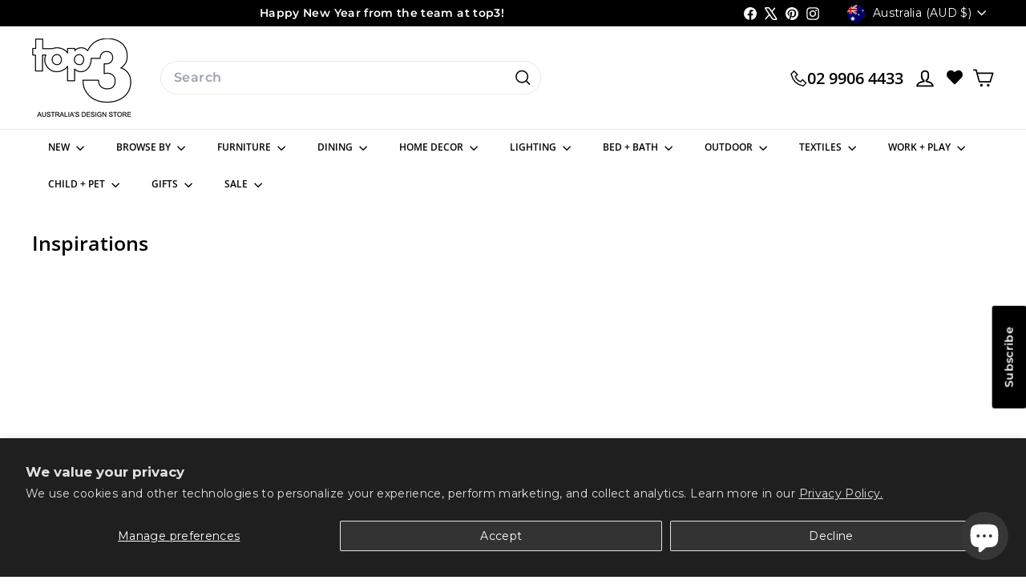

--- FILE ---
content_type: text/css
request_url: https://cdn.boostcommerce.io/widget-integration/theme/customization/top3au.myshopify.com/toNtaOyzZi/customization-1764217785429.css
body_size: 240
content:
/*********************** Custom css for Boost AI Search & Discovery  ************************/
.boost-sd__suggestion-queries-item-badge--sold-out,
.boost-sd__suggestion-queries-item-badge--sale,
.grid-product__tag.grid-product__tag--sold-out,
.grid-product__tag.grid-product__tag--sale {
    display: none;
}
.boost-sd__product-title{
    font-weight: 900;
    word-break: break-word;
    -webkit-hyphens: auto;
    hyphens: auto;
    font-size: 14px;
    letter-spacing: 0.35px;
    line-height: 1.5;
}
.boost-sd__product-info-wrapper{
    display: flex;
    align-items: stretch;
    margin-bottom: 10px;
    padding-left: 10px;
    padding-right: 10px;
}
.boost-sd__product-item.boost-sd__product-item-grid-view-layout{
    border-radius: 10px 10px 10px 10px;
    background: #f8f8f8;
}
.boost-sd__product-image-wrapper .boost-sd__product-image-img{
    border-radius: 10px 10px 0px 0px;
    background: #f8f8f8;
}
.boost-sd__product-info{
    margin: 12px;
}
@media only screen and (min-width: 769px) {
    .boost-sd__product-info{
        margin: 20px;
    }
}
.boost-sd__product-price .boost-sd__product-price--default{
    font-size: 14px;
    letter-spacing: 0.35px;
    line-height: 1.5;
    font-weight: 900;
}
.boost-sd__product-image-wrapper .boost-sd__product-image-img--main{
    image-rendering: -webkit-optimize-contrast;
    filter: contrast(0.9) brightness(1.02);
}
.boost-sd__sorting-list {
    z-index: 5;
}
.boost-sd__show-limit-list-list{
    z-index: 5;
}
.boost-filter-tree-column{
    position: sticky;
    top: 130px;
    max-height: 90vh;
}
.boost-sd__product-price--sale{
    font-weight: bold;
    font-size: 14px;
}

--- FILE ---
content_type: text/javascript
request_url: https://top3.com.au/cdn/shop/t/95/assets/quantity-selector.js?v=111197518437008691041761730198
body_size: 1768
content:
const selectors={input:".js-qty__num",plus:".js-qty__adjust--plus",minus:".js-qty__adjust--minus"};class QuantitySelector extends HTMLElement{connectedCallback(){this.abortController=new AbortController,this.plus=this.querySelector(selectors.plus),this.minus=this.querySelector(selectors.minus),this.input=this.querySelector(selectors.input),this.minValue=this.input.getAttribute("min")||1,this.maxValue=this.input.getAttribute("max"),this.plus.addEventListener("click",function(){let qty=this._getQty();this._change(qty+1)}.bind(this),{signal:this.abortController.signal}),this.minus.addEventListener("click",function(){let qty=this._getQty();this._change(qty-1)}.bind(this),{signal:this.abortController.signal}),this.input.addEventListener("change",function(evt){this._change(this._getQty())}.bind(this),{signal:this.abortController.signal})}disconnectedCallback(){this.abortController.abort()}_getQty(){let qty=this.input.value;return parseFloat(qty)==parseInt(qty)&&!isNaN(qty)||(qty=1),parseInt(qty)}_change(qty){qty<=this.minValue&&(qty=this.minValue),this.maxValue&&qty>this.maxValue&&(qty=this.maxValue);var isCartContext=this.closest(".cart")||this.closest(".cart-drawer")||this.closest("[data-cart-drawer]")||this.closest(".cart__item");if(console.log("Quantity selector context check:",{isCartContext:!!isCartContext,key:this.key,element:this}),isCartContext&&this.key){var originalQty=this.input.value;if($("#jsc-modal-new").is(":visible")||this._modalShowing){console.log("Modal is already visible or modal flag is set, ignoring quantity change");return}var isContSell=this.input.getAttribute("data-cont-sale"),invtory=this.input.getAttribute("data-prod-inventory"),$warehouse_invtory=this.input.getAttribute("data-warehouse-inventory"),$total_incoming_invtory=this.input.getAttribute("data-total-incoming-inventory"),due_month=this.input.getAttribute("data-month"),due_month_range=this.input.getAttribute("data-range"),backOrderNote="",inventory_status="",inSupplierWarehouse=!1,totalInvExceptSupplierWarehouseInv=invtory-$warehouse_invtory;console.log("TEST",invtory,$warehouse_invtory,this.input);var enable_christmas_logic=this.input.getAttribute("data-enable-christmas-logic");if(console.log("totalInvExceptSupplierWarehouseInv",totalInvExceptSupplierWarehouseInv),isContSell=="continue"&&qty>totalInvExceptSupplierWarehouseInv){let getCurrentProperties2=function(itemId){return fetch("/cart.js").then(response=>response.json()).then(cart=>{const item=cart.items.find(item2=>item2.id===itemId);return item?item.properties:{}})},customClickHandler2=function(element,cartKey,qty2,wrapper,backOrderNote2,inventory_status2,continueButton2){if(console.log("Updating cart with quantity:",qty2),!cartKey){console.error("Invalid cartKey:",cartKey),alert("Could not find cart item. Please refresh the page."),continueButton2.style.opacity="1",continueButton2.disabled=!1,continueButton2.textContent="OK";return}fetch("/cart.js").then(response=>response.json()).then(cart=>{var dataId=wrapper.input.getAttribute("data-id"),productId=wrapper.input.getAttribute("data-product-id");console.log("Searching for matching item:",{dataId,productId,cartKey,cartItems:cart.items,cartItemKeys:cart.items.map(item=>({key:item.key,id:item.id,product_id:item.product_id,variant_id:item.variant_id}))});var matchingItem=null;if(cartKey&&(matchingItem=cart.items.find(item=>item.key===cartKey||item.id===cartKey)),!matchingItem&&productId&&dataId&&(matchingItem=cart.items.find(item=>item.product_id==productId&&(item.variant_id==dataId||item.id===dataId))),!matchingItem&&dataId&&(matchingItem=cart.items.find(item=>item.id===dataId)),!matchingItem&&dataId&&(matchingItem=cart.items.find(item=>item.variant_id==dataId)),matchingItem||(console.warn("No exact match found. All cart items:",cart.items),console.warn("Trying to match with first item that has same product_id as fallback"),matchingItem=cart.items.find(item=>item.product_id==productId)),console.log("Found matching item:",matchingItem),!matchingItem){console.error("No matching item found for:",dataId),alert("Could not find item in cart. Please refresh the page."),continueButton2.style.opacity="1",continueButton2.disabled=!1,continueButton2.textContent="OK";return}var lineItemKey=matchingItem.key;console.log("Using line item key:",lineItemKey);const propertiesToUpdate={inventory_status:inventory_status2,back_order_note:backOrderNote2};fetch("/cart/change.js",{method:"POST",headers:{"Content-Type":"application/json","X-Requested-With":"XMLHttpRequest"},body:JSON.stringify({id:lineItemKey,quantity:qty2,properties:propertiesToUpdate})}).then(response=>response.json()).then(cart2=>{console.log("Cart updated successfully"),wrapper.input.value=qty2,$(".cart-link__bubble-num").text(cart2.item_count),cart2.item_count===0?$(".cart-link__bubble-num").hide():$(".cart-link__bubble-num").show(),$("#jsc-modal-new").hide(),$(".jsc-popup-availability").empty(),wrapper._quantityUpdateHandled=!0,document.dispatchEvent(new CustomEvent("cart:quantity",{detail:[lineItemKey,qty2,wrapper,propertiesToUpdate],bubbles:!0})),setTimeout(function(){$(".checkoutMethod").attr("onclick","shippingType()"),shippingType()},500),continueButton2.style.opacity="1",continueButton2.disabled=!1,continueButton2.textContent="OK"}).catch(error=>{console.error("Error updating cart:",error),alert("Failed to update cart. Please try again."),continueButton2.style.opacity="1",continueButton2.disabled=!1,continueButton2.textContent="OK"})}).catch(error=>{console.error("Error fetching cart:",error),alert("Error loading cart. Please try again."),continueButton2.style.opacity="1",continueButton2.disabled=!1,continueButton2.textContent="OK"})};var getCurrentProperties=getCurrentProperties2,customClickHandler=customClickHandler2;if(console.log("Continue selling enabled and inventory check failed, showing modal. Original qty:",originalQty,"Requested qty:",qty),this._modalShowing=!0,$(this).parent().find("#jsc-modal-new")){var prd_total_inv=invtory,$totalInventoryExceptWarehouse=0,$html=`<div class="jsc-popup-ava-child">
          <span style="font-weight:bold; font-size:16px;">Available to ship now</span><br>`;if(prd_total_inv>=1?($totalInventoryExceptWarehouse=prd_total_inv-$warehouse_invtory,$totalInventoryExceptWarehouse<=0&&($totalInventoryExceptWarehouse=0)):prd_total_inv<=0&&($totalInventoryExceptWarehouse=0),$html+=`<span class="location fontSize-11"> ${$totalInventoryExceptWarehouse}</span>`,$html+="</div>",$warehouse_invtory>=1){inSupplierWarehouse=!0;var $html2=`<div class="jsc-popup-ava-child">
            <span style="font-weight:bold; font-size:16px;">Available in our supplier warehouse</span><br>
            <span style="font-weight:normal; font-size:12px;">please allow approximately 10 business days before your order ships.</span><br>`;$html2+=`<span class="location fontSize-11"> ${$warehouse_invtory}</span>`,$html2+="</div>"}if(due_month!=""){var $html3='<div class="jsc-popup-ava-child">';$html3='<span style="font-weight:bold; font-size:16px;">More stock due: '+due_month+"</span><br>",$total_incoming_invtory>=1?$html3+=`<span class="location fontSize-11">${$total_incoming_invtory}</span>`:$total_incoming_invtory<=0&&($html3+='<span style="font-weight:bold; font-size:16px;">More stock due: no known eta</span><br>'),$html3+="</div>"}else if(due_month==""){var $html3='<div class="jsc-popup-ava-child">';$html3+='<span style="font-weight:bold; font-size:16px;">More stock due: no known eta</span><br>',$html3+="</div>"}inSupplierWarehouse&&(backOrderNote="stock location: supplier warehouse, allow + 10 days shipping time"),prd_total_inv<=0&&(inventory_status="This is a pre-order item"),prd_total_inv==0&&due_month!=""&&due_month_range!=""?backOrderNote=`OOS more stock due ${due_month_range} ${due_month}`:prd_total_inv==0&&due_month==""&&(backOrderNote="OOS staff to contact regarding availability"),$(".jsc-popup-availability").append($html),$(".jsc-popup-availability").append($html2),$(".jsc-popup-availability").append($html3),$warehouse_invtory>=1&&enable_christmas_logic=="true"?$(".jsc-christmas-logic-msg").show():$(".jsc-christmas-logic-msg").hide();var continueButton=document.querySelector(".jsc-tba_continue");continueButton&&(continueButton.removeAttribute("onclick"),continueButton.onclick=function(){if(console.log("Continue button clicked, this.key:",this.key),!this.key){console.error("No key found for cart item");return}continueButton.style.opacity="0.6",continueButton.disabled=!0,continueButton.textContent="Processing...",this._modalShowing=!1,this.input.value=qty,console.log("About to call customClickHandler with key:",this.key,"type:",typeof this.key),customClickHandler2.call(this,continueButton,this.key,qty,this,backOrderNote,inventory_status,continueButton)}.bind(this));var cancelButton=document.querySelector(".jsc-tba_cancel");cancelButton&&(cancelButton.removeAttribute("onclick"),cancelButton.onclick=function(){console.log("Cancel button clicked, reverting to original quantity:",originalQty),console.log("Current input value before revert:",this.input.value),this._modalShowing=!1,this.input.value=originalQty,console.log("Input value after revert:",this.input.value),$("#jsc-modal-new").hide(),$(".jsc-popup-availability").empty()}.bind(this)),$("#jsc-modal-new").show()}}else{this.input.value=qty;var detail=[this.key,qty,this];console.log("Event Detail:",detail),document.dispatchEvent(new CustomEvent("cart:quantity",{detail})),setTimeout(function(){$(".checkoutMethod").attr("onclick","shippingType()"),shippingType()},1200)}}(!isCartContext||!this.key)&&(this.input.value=qty),!$("#jsc-modal-new").is(":visible")&&!this._modalShowing?this.key!==""?this.dispatchEvent(new CustomEvent("cart:quantity",{bubbles:!0,detail:[this.key,qty,this]})):this.dispatchEvent(new CustomEvent("quantity:change",{detail:{qty}})):console.log("Modal is showing, not dispatching quantity events")}get key(){var key=this.getAttribute("key");return(!key||key==="")&&(key=this.input.getAttribute("data-id")),key}}customElements.define("quantity-selector",QuantitySelector);
//# sourceMappingURL=/cdn/shop/t/95/assets/quantity-selector.js.map?v=111197518437008691041761730198


--- FILE ---
content_type: application/javascript
request_url: https://creditsyard.com/js/integrations/script.js?shop=top3au.myshopify.com
body_size: 5341
content:
!function(e){var t={};function r(o){if(t[o])return t[o].exports;var i=t[o]={i:o,l:!1,exports:{}};return e[o].call(i.exports,i,i.exports,r),i.l=!0,i.exports}r.m=e,r.c=t,r.d=function(e,t,o){r.o(e,t)||Object.defineProperty(e,t,{enumerable:!0,get:o})},r.r=function(e){"undefined"!=typeof Symbol&&Symbol.toStringTag&&Object.defineProperty(e,Symbol.toStringTag,{value:"Module"}),Object.defineProperty(e,"__esModule",{value:!0})},r.t=function(e,t){if(1&t&&(e=r(e)),8&t)return e;if(4&t&&"object"==typeof e&&e&&e.__esModule)return e;var o=Object.create(null);if(r.r(o),Object.defineProperty(o,"default",{enumerable:!0,value:e}),2&t&&"string"!=typeof e)for(var i in e)r.d(o,i,function(t){return e[t]}.bind(null,i));return o},r.n=function(e){var t=e&&e.__esModule?function(){return e.default}:function(){return e};return r.d(t,"a",t),t},r.o=function(e,t){return Object.prototype.hasOwnProperty.call(e,t)},r.p="/",r(r.s=290)}({290:function(e,t,r){e.exports=r(291)},291:function(module,exports,__webpack_require__){function _toConsumableArray(e){return _arrayWithoutHoles(e)||_iterableToArray(e)||_unsupportedIterableToArray(e)||_nonIterableSpread()}function _nonIterableSpread(){throw new TypeError("Invalid attempt to spread non-iterable instance.\nIn order to be iterable, non-array objects must have a [Symbol.iterator]() method.")}function _unsupportedIterableToArray(e,t){if(e){if("string"==typeof e)return _arrayLikeToArray(e,t);var r=Object.prototype.toString.call(e).slice(8,-1);return"Object"===r&&e.constructor&&(r=e.constructor.name),"Map"===r||"Set"===r?Array.from(e):"Arguments"===r||/^(?:Ui|I)nt(?:8|16|32)(?:Clamped)?Array$/.test(r)?_arrayLikeToArray(e,t):void 0}}function _iterableToArray(e){if("undefined"!=typeof Symbol&&Symbol.iterator in Object(e))return Array.from(e)}function _arrayWithoutHoles(e){if(Array.isArray(e))return _arrayLikeToArray(e)}function _arrayLikeToArray(e,t){(null==t||t>e.length)&&(t=e.length);for(var r=0,o=new Array(t);r<t;r++)o[r]=e[r];return o}function _defineProperty(e,t,r){return t in e?Object.defineProperty(e,t,{value:r,enumerable:!0,configurable:!0,writable:!0}):e[t]=r,e}__webpack_require__(292);var url=window.CreditsYardProvider||"https://creditsyard.com";if(StoreCredit.initLoading=!1,StoreCredit.initGuestWidgetLoading=!1,StoreCredit.checkoutLoading=!1,StoreCredit.widgetRedirectTimeoutDelay=0,StoreCredit.beforeRedirectJSCode,StoreCredit.defaultCurrency,window.emptyCartMessage="Your cart is empty! Please add items to your cart before checking out using store credit.",window.enterValidCreditMessage="Please enter a valid credit amount",StoreCredit.initStoreCredit=function(){var e="1"==StoreCredit.getQuery("creditsyard-preview");if((window.StoreCreditInit||e)&&!StoreCredit.initLoading){StoreCredit.initLoading=!0;var t=new XMLHttpRequest;t.open("POST",url+"/api/shopify/init"+(e?"/preview":""),!0),t.setRequestHeader("Content-type","application/json;charset=UTF-8"),t.onreadystatechange=function(){if(4==t.readyState&&200==t.status&&t.responseText){var r=JSON.parse(t.responseText);if(StoreCredit.defaultCurrency=r.default_currency,document.querySelector("#creditsyard-root")&&document.querySelector("#creditsyard-root").remove(),r.widget){var o=document.createElement("div");o.id="creditsyard-root",o.innerHTML=r.widget,document.body.append(o),document.body.setAttribute("data-creditsyard-widget","1"),document.querySelector("#creditsyard-embedded-root")&&(document.querySelector("#creditsyard-embedded-root").append(o.querySelector(".creditsyard-widget").cloneNode(!0)),document.body.setAttribute("data-creditsyard-embedded-widget","1"))}if(document.querySelectorAll("#store-credit-embedded-wrapper").length)for(var i=document.querySelectorAll("#store-credit-embedded-wrapper"),d=0;d<i.length;d++)i[d].remove();if(r.embedded_widget&&r.embedded_css_selector){var n=r.embedded_css_selector?document.querySelectorAll(r.embedded_css_selector):[],c=document.createElement("div");c.id="store-credit-embedded-wrapper",c.innerHTML=r.embedded_widget;for(d=0;d<n.length;d++)n[d].append(c.cloneNode(!0))}if(null!=r.customer_credit_value&&document.querySelectorAll("#embedded-customer-credit").length){var a=document.querySelectorAll("#embedded-customer-credit");for(d=0;d<a.length;d++)a[d].innerHTML="<span>"+r.customer_credit+"</span>",a[d].setAttribute("data-customer-credit-value",r.customer_credit_value)}if(null!=r.customer_credit_total_spent&&document.querySelectorAll("#embedded-customer-total-spent").length){var u=document.querySelectorAll("#embedded-customer-total-spent");for(d=0;d<u.length;d++)u[d].innerHTML="<span>"+r.customer_credit_total_spent+"</span>"}if(StoreCredit.customerCredit=r.customer_credit_value,document.body.setAttribute("data-has-credit",StoreCredit.customerCredit>0?"1":"0"),StoreCredit.customerCredit&&r.override_theme_checkout_button&&r.checkout_button_selector){StoreCredit.checkout_button_selector=r.checkout_button_selector,StoreCredit.checkout_button_action=r.checkout_button_action;var s=document.querySelectorAll(StoreCredit.checkout_button_selector);for(d=0;d<s.length;d++)"creditsyard-checkout"!=s[d].getAttribute("name")&&replaceQuickCheckoutButton(s[d])}r.widget_redirect_timeout_delay&&(StoreCredit.widgetRedirectTimeoutDelay=r.widget_redirect_timeout_delay),document.querySelector('[data-creditsyard-field="custom-refund-subscription-orders"]')&&(document.querySelector('[data-creditsyard-field="custom-refund-subscription-orders"]').checked=!!r.custom_refund_subscription_orders),StoreCredit.customRefundSubscriptionOrders=r.custom_refund_subscription_orders,StoreCredit.minimumCreditUsageStatus=r.minimum_credit_usage_status,StoreCredit.beforeRedirectJSCode=r.before_redirect_js_code,e&&StoreCredit.openWidget(),1==StoreCredit.getQuery("my-credit")&&StoreCredit.openWidget(),(1==StoreCredit.getQuery("checkout-using-store-credit")||window.location.href.includes("checkout-using-store-credit"))&&StoreCredit.checkout(null,StoreCredit.customerCredit),StoreCredit.initLoading=!1;var l=new CustomEvent("creditsyard-init",{detail:{balance:r.customer_credit_value,total_spent:r.customer_credit_total_spent}});document.dispatchEvent(l)}else if(4==t.readyState&&203==t.status&&t.responseText){1==JSON.parse(t.responseText).auto_apply_store_credit&&window.location.href.includes("account/login?checkout_url=%2Fcheckouts")&&window.location.replace("login?return_url=/account?checkout-using-store-credit=1")}},t.send(JSON.stringify({store_domain:window.StoreCreditInit&&window.StoreCreditInit.shop?window.StoreCreditInit.shop:window.Shopify.shop,customer_id:window.StoreCreditInit?window.StoreCreditInit.customer_id:null,customer_name:window.StoreCreditInit?window.StoreCreditInit.customer_name:null,customer_email:window.StoreCreditInit?window.StoreCreditInit.customer_email:null,customer_signature:window.StoreCreditInit?window.StoreCreditInit.customer_signature:null,customer_company_id:window.StoreCreditInit?window.StoreCreditInit.customer_company_id:null,customer_company_name:window.StoreCreditInit?window.StoreCreditInit.customer_company_name:null,customer_company_external_id:window.StoreCreditInit?window.StoreCreditInit.customer_company_external_id:null,custom_maximum_credit_usage:window.custom_maximum_credit_usage,custom_maximum_credit_usage_text:window.custom_maximum_credit_usage_text,currency:Shopify&&Shopify.currency?Shopify.currency.active:null,shopify_currency:Shopify&&Shopify.currency?Shopify.currency:null,preview:e,script_installed:!!window.StoreCreditInit}))}},StoreCredit.initCashbackGuestWidget=function(){if(window.StoreCreditInit&&window.StoreCreditInit.cashback_widget_status&&!StoreCredit.initGuestWidgetLoading){StoreCredit.initLoading=!0;var e=new XMLHttpRequest;e.open("POST",url+"/api/shopify/guest/widget/init",!0),e.setRequestHeader("Content-type","application/json;charset=UTF-8"),e.onreadystatechange=function(){if(4==e.readyState&&200==e.status&&e.responseText){var t=JSON.parse(e.responseText);if(t.cashback_guest_widget){document.querySelector("creditsyard-cashback-widget-root")&&document.querySelector("#creditsyard-cashback-widget-root").remove();var r=document.createElement("div");r.id="creditsyard-cashback-widget-root",r.innerHTML=t.cashback_guest_widget,document.body.append(r)}var o=t.cashback_inline_text;if(o){var i=document.createElement("div");i.classList.add("creditsyard-inline-cashback"),i.innerHTML=o,document.querySelector(t.product_title_css_selector)&&("h1"==t.product_title_css_selector?document.querySelector(t.product_title_css_selector).append(i):document.querySelectorAll(t.product_title_css_selector).forEach((function(e){e.append(i.cloneNode(!0))})))}1==StoreCredit.getQuery("earn-cashback")&&document.querySelector("#creditsyard-cashback-widget-root").classList.toggle("widget-opened"),t.custom_css&&document.body.insertAdjacentHTML("beforeBegin","<style>"+t.custom_css+"</style>"),StoreCredit.initGuestWidgetLoading=!1}},e.send(JSON.stringify(_defineProperty({store_domain:window.StoreCreditInit&&window.StoreCreditInit.shop?window.StoreCreditInit.shop:window.Shopify.shop,customer_id:window.StoreCreditInit?window.StoreCreditInit.customer_id:null,currency:Shopify&&Shopify.currency?Shopify.currency.active:null,product_id:window.ShopifyAnalytics&&ShopifyAnalytics.meta&&ShopifyAnalytics.meta.product?ShopifyAnalytics.meta.product.id:null,product_price:window.ShopifyAnalytics&&ShopifyAnalytics.meta&&ShopifyAnalytics.meta.product?ShopifyAnalytics.meta.product.variants[0].price:0},"customer_id",window.StoreCreditInit?window.StoreCreditInit.customer_id:null)))}},StoreCredit.checkout=function(event){var credit=arguments.length>1&&void 0!==arguments[1]?arguments[1]:null,skipErrors=arguments.length>2&&void 0!==arguments[2]&&arguments[2];if(event&&event.preventDefault(),StoreCredit.proceedToCheckout=!0,StoreCredit.beforeRedirectJSCode)try{eval(StoreCredit.beforeRedirectJSCode)}catch(e){console.log(e)}if(StoreCredit.proceedToCheckout&&window.StoreCreditInit&&!StoreCredit.checkoutLoading){var input=document.getElementById("credit-input"),customerCredit=document.getElementById("customer-credit"),creditValue=credit||(input?input.value:customerCredit.value);if(0==parseFloat(creditValue)&&!StoreCredit.minimumCreditUsageStatus)return"1"==document.body.getAttribute("data-creditsyard-widget-open")&&0==StoreCredit.cart.items.length?displayErrorMessage(window.emptyCartMessage):window.location.href="/checkout";creditValue&&!isNaN(creditValue)&&creditValue>0&&parseFloat(creditValue)<=parseFloat(customerCredit.value)?StoreCredit.getJSON("/cart.js?store-credit=1",(function(e,t){var r;(window.checkoutCartObj?StoreCredit.cart=window.checkoutCartObj:StoreCredit.cart="string"==typeof t?JSON.parse(t):JSON.parse(JSON.stringify(t)),window.appendItemsToCart)&&(r=StoreCredit.cart.items).push.apply(r,_toConsumableArray(window.appendItemsToCart));StoreCredit.cart&&document.querySelector('textarea[name="note"]')&&document.querySelector('textarea[name="note"]').value&&(StoreCredit.cart.note=document.querySelector('textarea[name="note"]').value);var o=document.querySelectorAll('form[action*="/cart"] [name*="attributes"]');if(o.length)for(var i=0;i<o.length;i++){var d=o[i].getAttribute("name").replace(/(^.*\[|\].*$)/g,"");d&&(StoreCredit.cart.attributes[d]=o[i].value)}if(StoreCredit.cart.items.length){StoreCredit.checkoutLoading=!0,StoreCredit.toggleLoadingAnimation(),document.body.setAttribute("data-creditsyard-loading",1);var n=new XMLHttpRequest;n.open("POST",url+"/api/shopify/submit",!0),n.setRequestHeader("Content-type","application/json;charset=UTF-8"),n.onreadystatechange=function(){if(4==n.readyState&&n.responseText)if(200==n.status){var e=JSON.parse(n.responseText),t=e.checkout_url;e.discount_code&&!e.discount_code.includes("storcred")&&StoreCredit.getJSON("/discount/"+encodeURIComponent(e.discount_code)),StoreCredit.setCookie("store_credit_checkout","1"),setTimeout((function(){StoreCredit.toggleLoadingAnimation(!0),StoreCredit.checkoutLoading=!1,window.location.href=t,document.body.setAttribute("data-creditsyard-loading",0)}),StoreCredit.widgetRedirectTimeoutDelay||0)}else{var r=JSON.parse(n.responseText);StoreCredit.toggleLoadingAnimation(!0),window.Shopify&&Shopify.Checkout||(skipErrors?(StoreCredit.checkoutLoading=!1,window.location.href="/checkout"):r.message||document.querySelector("#creditsyard-root.widget-opened")?displayErrorMessage(r.message||window.enterValidCreditMessage):(StoreCredit.checkoutLoading=!1,window.location.href="/checkout"),document.querySelector("#credit-input")&&document.querySelector("#credit-input").focus()),document.body.setAttribute("data-creditsyard-loading",0),StoreCredit.checkoutLoading=!1}},n.send(JSON.stringify({store_domain:window.StoreCreditInit&&window.StoreCreditInit.shop?window.StoreCreditInit.shop:window.Shopify.shop,customer_id:window.StoreCreditInit.customer_id,customer_signature:window.StoreCreditInit.customer_signature,cart:StoreCredit.cart,amount:parseFloat(creditValue),country_code:Shopify?Shopify.country:"",shopify_currency:Shopify&&Shopify.currency?Shopify.currency:null,stack_discounts:void 0!==window.StackDiscounts,custom_maximum_credit_usage:window.custom_maximum_credit_usage,custom_minimum_order_purchase_amount:window.custom_minimum_order_purchase_amount,custom_free_shipping_threshold_value:window.custom_free_shipping_threshold_value,minimum_credit_usage_error_message:window.minimumCreditUsageErrorMessage,b2b_customer:"true"==window.StoreCreditInit.b2b_customer,customer_company_id:window.StoreCreditInit?window.StoreCreditInit.customer_company_id:null,company_location_id:window.StoreCreditInit?window.StoreCreditInit.company_location_id:null,is_using_checkout_liquid:window.location.href.includes("/checkout")?1:0}))}else displayErrorMessage(window.emptyCartMessage)})):(displayErrorMessage(window.enterValidCreditMessage),document.querySelector("#credit-input")&&document.querySelector("#credit-input").focus())}},StoreCredit.applyStoreCredit=StoreCredit.checkout,StoreCredit.getQuery("cb_id")){var xhttp=new XMLHttpRequest;xhttp.open("POST",url+"/api/shopify/cashback/custom/trigger",!0),xhttp.setRequestHeader("Content-type","application/json;charset=UTF-8"),xhttp.onreadystatechange=function(){if(4==xhttp.readyState&&200==xhttp.status&&xhttp.responseText){JSON.parse(xhttp.responseText);window.custom_cashback_action_redirect&&(window.location.href=window.custom_cashback_action_redirect)}},xhttp.send(JSON.stringify({store_domain:window.StoreCreditInit&&window.StoreCreditInit.shop?window.StoreCreditInit.shop:window.Shopify.shop,customer_email:StoreCredit.getQuery("cemail"),cashback_action_id:StoreCredit.getQuery("cb_id")}))}function replaceQuickCheckoutButton(e){var t=e.cloneNode(!0);t.removeAttribute("data-ocu-checkout"),t.removeAttribute("onclick"),"submit"==t.getAttribute("type")&&t.setAttribute("type","button"),e.parentNode.replaceChild(t,e),t.removeAttribute("disabled"),t.removeAttribute("form"),t.classList.remove("disabled"),t.classList.remove("cart__checkout-button"),t.setAttribute("name","creditsyard-checkout"),"CartDrawer-Checkout"==t.getAttribute("id")&&t.removeAttribute("id"),t.addEventListener("click",(function(e){e.preventDefault(),"open_widget"==StoreCredit.checkout_button_action?StoreCredit.openWidget():StoreCredit.applyStoreCredit(e,StoreCredit.customerCredit,!0)}),!1)}function displayErrorMessage(e){StoreCredit.openWidget(),StoreCredit.toggleErrorMessages(!0,e),setTimeout((function(){StoreCredit.toggleErrorMessages(!1)}),5e3)}if(StoreCredit.updateCustomFields=function(){var e={store_domain:window.StoreCreditInit&&window.StoreCreditInit.shop?window.StoreCreditInit.shop:window.Shopify.shop,customer_id:window.StoreCreditInit?window.StoreCreditInit.customer_id:null},t=document.querySelector('[data-creditsyard-field="custom-refund-subscription-orders"]');t&&(e.custom_refund_subscription_orders=t.checked?1:0);var r=new XMLHttpRequest;r.open("POST",url+"/api/common/customers/update-fields",!0),r.setRequestHeader("Content-type","application/json;charset=UTF-8"),r.onreadystatechange=function(){4==r.readyState&&200==r.status&&r.responseText&&(StoreCredit.customRefundSubscriptionOrders=e.custom_refund_subscription_orders)},r.send(JSON.stringify(e))},StoreCredit.changeWidgetTab=function(e,t){document.querySelector(".creditsyard-content-wrapper").setAttribute("data-active-tab",t)},StoreCredit.inputValidate=function(e){var t=e.target.value,r=document.querySelector("#customer-credit").value;t&&"."!=t.substring(t.length-1)&&(/^\d+(?:\.\d{1,2})?$/.test(t)?(parseFloat(t)<=parseFloat(Math.ceil(r))?(document.querySelector("#credit-input").value=parseFloat(Math.min(t,r)),document.querySelector("#credit-slider").value=parseFloat(t)):(document.querySelector("#credit-input").value=r,document.querySelector("#credit-slider").value=r),document.querySelector(".store-credit-reset-button").style.display="block"):(document.querySelector("#credit-input").value=0,document.querySelector("#credit-slider").value=0)),t&&StoreCredit.cart&&(Math.ceil(t)==Math.ceil(StoreCredit.cart.original_total_price/100)||Math.ceil(t)==Math.ceil(r))&&(document.querySelector(".store-credit-reset-button").style.display="none")},StoreCredit.sliderToggle=function(e){e.target.checked?(document.querySelector("#credit-slider").removeAttribute("disabled"),document.querySelector("#credit-input").removeAttribute("disabled")):(StoreCredit.defaultStoreCreditValue(),document.querySelector("#credit-slider").setAttribute("disabled","disabled"),document.querySelector("#credit-input").setAttribute("disabled","disabled"))},StoreCredit.defaultStoreCreditValue=function(){StoreCredit.getJSON("/cart.js?store-credit=1",(function(e,t){StoreCredit.cart=JSON.parse(JSON.stringify(t));var r=document.querySelector("#customer-credit").value,o=StoreCredit.cart?StoreCredit.cart.original_total_price/100:0;if(document.querySelector("#credit-slider")){var i=Math.min(r,o);document.querySelector("#credit-input").value=parseFloat(i),document.querySelector("#credit-slider").value=parseFloat(i),document.querySelector(".store-credit-reset-button").style.display="none"}}))},StoreCredit.dismiss=function(){StoreCredit.closeWidget()},StoreCredit.openWidget=function(){document.querySelector("#creditsyard-root")&&(window.disableDefaultStoreCreditValue||StoreCredit.defaultStoreCreditValue(),document.body.setAttribute("data-creditsyard-widget-open","1"),document.querySelectorAll("#creditsyard-root").forEach((function(e){e.classList.add("widget-opened")})))},StoreCredit.closeWidget=function(){document.body.setAttribute("data-creditsyard-widget-open","0"),document.querySelectorAll("#creditsyard-root").forEach((function(e){e.classList.remove("widget-opened")}))},1==StoreCredit.getQuery("my-credit")&&(window.StoreCreditInit&&window.StoreCreditInit.customer_id||(window.location.href="/account/login?return_url=/account?my-credit=1")),window.location.href.includes("checkout-using-store-credit")&&(window.StoreCreditInit&&window.StoreCreditInit.customer_id||(window.location.href="/account/login")),StoreCredit.getJSON("/cart.js?store-credit=1",(function(e,t){StoreCredit.cart=JSON.parse(JSON.stringify(t))})),setInterval((function(){if(StoreCredit.customerCredit&&StoreCredit.checkout_button_selector&&!StoreCredit.initLoading&&!StoreCredit.checkoutLoading)for(var e=document.querySelectorAll(StoreCredit.checkout_button_selector),t=0;t<e.length;t++)"creditsyard-checkout"!=e[t].getAttribute("name")&&replaceQuickCheckoutButton(e[t])}),1e3),window.Shopify&&Shopify.Checkout&&"thank_you"==Shopify.Checkout.step&&"1"==StoreCredit.getCookie("store_credit_checkout")&&(StoreCredit.setCookie("store_credit_checkout","0"),Shopify.checkout&&Shopify.checkout.order_id)){var xhttp=new XMLHttpRequest;xhttp.open("POST",url+"/api/order/created/event",!0),xhttp.setRequestHeader("Content-type","application/json;charset=UTF-8"),xhttp.onreadystatechange=function(){},xhttp.send(JSON.stringify({order_id:Shopify.checkout.order_id,store_domain:Shopify.shop}))}window.forceDisableCreditsYard?console.log("CreditsYard app is disabled!"):(StoreCredit.initStoreCredit(),StoreCredit.initCashbackGuestWidget())},292:function(e,t){window.StoreCredit={},window.StoreCredit.getJSON=function(e){var t=arguments.length>1&&void 0!==arguments[1]?arguments[1]:null,r=new XMLHttpRequest;r.open("GET",e,!0),r.responseType="json",r.onload=function(){var e=r.status;t&&t(200===e?null:e,r.response)},r.send()},window.StoreCredit.setCookie=function(e,t){var r=arguments.length>2&&void 0!==arguments[2]?arguments[2]:1,o=new Date;o.setTime(o.getTime()+24*r*60*60*1e3);var i="expires="+o.toUTCString();document.cookie=e+"="+t+";"+i+";path=/"},window.StoreCredit.getCookie=function(e){for(var t=e+"=",r=document.cookie.split(";"),o=0;o<r.length;o++){for(var i=r[o];" "==i.charAt(0);)i=i.substring(1);if(0==i.indexOf(t))return i.substring(t.length,i.length)}return""},window.StoreCredit.getQuery=function(e){for(var t=window.location.search.substring(1).split("&"),r=0;r<t.length;r++){var o=t[r].split("=");if(o[0]==e)return o[1]}return!1},window.StoreCredit.toggleErrorMessages=function(){var e=!(arguments.length>0&&void 0!==arguments[0])||arguments[0],t=arguments.length>1&&void 0!==arguments[1]?arguments[1]:"",r=document.querySelector("#creditsyard-error-message");r.querySelector(".creditsyard-error-message-text").innerHTML=t,r.style.display=e?"flex":"none"},window.StoreCredit.toggleLoadingAnimation=function(){for(var e=arguments.length>0&&void 0!==arguments[0]&&arguments[0],t=document.querySelectorAll(".creditsyard-apply-credit-button, .store-credit-embedded-button"),r=0;r<t.length;r++)e?t[r].classList.remove("button-loading"):t[r].classList.add("button-loading")}}});

--- FILE ---
content_type: text/javascript
request_url: https://top3.com.au/cdn/shop/t/95/assets/variant-sku.js?v=181636493864733257641755149282
body_size: -542
content:
import{EVENTS}from"@archetype-themes/utils/events";class VariantSku extends HTMLElement{connectedCallback(){this.abortController=new AbortController,document.addEventListener(`${EVENTS.variantChange}:${this.dataset.sectionId}:${this.dataset.productId}`,this.handleVariantChange.bind(this),{signal:this.abortController.signal})}disconnectedCallback(){this.abortController.abort()}handleVariantChange({detail}){const{html,sectionId,variant}=detail;if(!variant){this.textContent="";return}const skuSource=html.querySelector(`[data-section-id="${sectionId}"] variant-sku`);skuSource&&(this.textContent=skuSource.textContent)}}customElements.define("variant-sku",VariantSku);
//# sourceMappingURL=/cdn/shop/t/95/assets/variant-sku.js.map?v=181636493864733257641755149282


--- FILE ---
content_type: text/javascript
request_url: https://top3.com.au/cdn/shop/t/95/assets/toggle-cart.js?v=13460491458167177551763113083
body_size: 6
content:
import{EVENTS}from"@archetype-themes/utils/events";class ToggleCart extends HTMLElement{connectedCallback(){this.abortController=new AbortController,this.cartOpen=!1,this.equalizeTimeout=null,this.cartTrigger=this.querySelector(`[href="${window.Shopify.routes.root}cart"]`),this.cartTrigger&&(this.cartTrigger.addEventListener("click",this.handleClick.bind(this),{signal:this.abortController.signal}),document.addEventListener(EVENTS.ajaxProductAdded,evt=>{this.updateCartCount(evt.detail.product)},{signal:this.abortController.signal}),document.addEventListener(EVENTS.cartUpdated,evt=>{this.updateCartCount(evt.detail.cart)},{signal:this.abortController.signal}),document.addEventListener(EVENTS.headerDrawerClosed,this.handleDrawerClosed.bind(this),{signal:this.abortController.signal}),document.addEventListener("CartDrawer:open",this.handleCartDrawerOpen.bind(this),{signal:this.abortController.signal}),document.addEventListener("drawerOpen",this.handleCartDrawerOpen.bind(this),{signal:this.abortController.signal}),document.addEventListener(EVENTS.cartOpen,this.handleCartDrawerOpen.bind(this),{signal:this.abortController.signal}))}handleDrawerClosed(){this.cartOpen=!1,this.cartTrigger.setAttribute("aria-expanded","false")}handleCartDrawerOpen(retryCount=0){this.equalizeTimeout&&clearTimeout(this.equalizeTimeout),this.equalizeTimeout=setTimeout(()=>{if(console.log("handleCartDrawerOpen called",{retryCount}),typeof $>"u"){console.warn("jQuery is not available, cannot equalize heights");return}if(!document.querySelector(".cart__drawer-form")&&retryCount<3){console.warn("Cart drawer form not found, retrying...",retryCount+1),this.handleCartDrawerOpen(retryCount+1);return}typeof equalizeCartDrawerGridProductTitleHeights=="function"?(console.log("Calling equalizeCartDrawerGridProductTitleHeights"),equalizeCartDrawerGridProductTitleHeights()):console.warn("equalizeCartDrawerGridProductTitleHeights is not a function",typeof equalizeCartDrawerGridProductTitleHeights),typeof equalizeCartDrawerGridProductVendorHeights=="function"?(console.log("Calling equalizeCartDrawerGridProductVendorHeights"),equalizeCartDrawerGridProductVendorHeights()):console.warn("equalizeCartDrawerGridProductVendorHeights is not a function",typeof equalizeCartDrawerGridProductVendorHeights),typeof equalizeCartDrawerGridMetaHeights=="function"?(console.log("Calling equalizeCartDrawerGridMetaHeights"),equalizeCartDrawerGridMetaHeights()):console.warn("equalizeCartDrawerGridMetaHeights is not a function",typeof equalizeCartDrawerGridProductVendorHeights)},300)}handleClick(evt){evt.preventDefault(),this.cartOpen?(evt.target.dispatchEvent(new CustomEvent(EVENTS.cartClose,{bubbles:!0})),this.cartTrigger.setAttribute("aria-expanded","false"),this.cartOpen=!1):(evt.target.dispatchEvent(new CustomEvent(EVENTS.cartOpen,{bubbles:!0})),this.cartTrigger.setAttribute("aria-expanded","true"),this.cartOpen=!0,this.handleCartDrawerOpen())}disconnectedCallback(){this.abortController.abort()}updateCartCount(state){const newCartCount=new DOMParser().parseFromString(state.sections["cart-ajax"],"text/html").querySelector(".cart-link__bubble"),cartCount=this.querySelector(".cart-link__bubble");!newCartCount||!cartCount||(cartCount.outerHTML=newCartCount.outerHTML)}}customElements.define("toggle-cart",ToggleCart);
//# sourceMappingURL=/cdn/shop/t/95/assets/toggle-cart.js.map?v=13460491458167177551763113083


--- FILE ---
content_type: text/javascript
request_url: https://top3.com.au/cdn/shop/t/95/assets/tool-tip-trigger.js?v=51579085798980736711755149280
body_size: -383
content:
import{debounce}from"@archetype-themes/utils/utils";class ToolTipTrigger extends HTMLElement{constructor(){super(),this.el=this,this.toolTipContent=this.querySelector("[data-tool-tip-trigger-content]"),this.trigger=this.dataset.toolTip.includes("Quick")?this.el.closest("[data-product-grid-item]"):this.el,this.init()}init(){const toolTipOpen=new CustomEvent("tooltip:open",{detail:{context:this.dataset.toolTip,content:this.toolTipContent?.innerHTML,tool_tip_classes:this.dataset.toolTipClasses},bubbles:!0}),toolTipInteract=new CustomEvent("tooltip:interact",{detail:{context:this.dataset.toolTip,content:this.toolTipContent?.innerHTML,tool_tip_classes:this.dataset.toolTipClasses},bubbles:!0}),debouncedMouseOverHandler=debounce(500,e=>{e.stopPropagation(),this.dispatchEvent(toolTipInteract)},!0),debouncedFocusInHandler=debounce(500,e=>{e.stopPropagation(),this.dispatchEvent(toolTipInteract)});this.trigger.addEventListener("mouseover",debouncedMouseOverHandler),this.trigger.addEventListener("focusin",debouncedFocusInHandler),this.el.addEventListener("click",e=>{e.stopPropagation(),this.dispatchEvent(toolTipOpen)})}}customElements.define("tool-tip-trigger",ToolTipTrigger);
//# sourceMappingURL=/cdn/shop/t/95/assets/tool-tip-trigger.js.map?v=51579085798980736711755149280


--- FILE ---
content_type: text/javascript
request_url: https://top3.com.au/cdn/shop/t/95/assets/toggle-cart.js?v=13460491458167177551763113083
body_size: 5
content:
import{EVENTS}from"@archetype-themes/utils/events";class ToggleCart extends HTMLElement{connectedCallback(){this.abortController=new AbortController,this.cartOpen=!1,this.equalizeTimeout=null,this.cartTrigger=this.querySelector(`[href="${window.Shopify.routes.root}cart"]`),this.cartTrigger&&(this.cartTrigger.addEventListener("click",this.handleClick.bind(this),{signal:this.abortController.signal}),document.addEventListener(EVENTS.ajaxProductAdded,evt=>{this.updateCartCount(evt.detail.product)},{signal:this.abortController.signal}),document.addEventListener(EVENTS.cartUpdated,evt=>{this.updateCartCount(evt.detail.cart)},{signal:this.abortController.signal}),document.addEventListener(EVENTS.headerDrawerClosed,this.handleDrawerClosed.bind(this),{signal:this.abortController.signal}),document.addEventListener("CartDrawer:open",this.handleCartDrawerOpen.bind(this),{signal:this.abortController.signal}),document.addEventListener("drawerOpen",this.handleCartDrawerOpen.bind(this),{signal:this.abortController.signal}),document.addEventListener(EVENTS.cartOpen,this.handleCartDrawerOpen.bind(this),{signal:this.abortController.signal}))}handleDrawerClosed(){this.cartOpen=!1,this.cartTrigger.setAttribute("aria-expanded","false")}handleCartDrawerOpen(retryCount=0){this.equalizeTimeout&&clearTimeout(this.equalizeTimeout),this.equalizeTimeout=setTimeout(()=>{if(console.log("handleCartDrawerOpen called",{retryCount}),typeof $>"u"){console.warn("jQuery is not available, cannot equalize heights");return}if(!document.querySelector(".cart__drawer-form")&&retryCount<3){console.warn("Cart drawer form not found, retrying...",retryCount+1),this.handleCartDrawerOpen(retryCount+1);return}typeof equalizeCartDrawerGridProductTitleHeights=="function"?(console.log("Calling equalizeCartDrawerGridProductTitleHeights"),equalizeCartDrawerGridProductTitleHeights()):console.warn("equalizeCartDrawerGridProductTitleHeights is not a function",typeof equalizeCartDrawerGridProductTitleHeights),typeof equalizeCartDrawerGridProductVendorHeights=="function"?(console.log("Calling equalizeCartDrawerGridProductVendorHeights"),equalizeCartDrawerGridProductVendorHeights()):console.warn("equalizeCartDrawerGridProductVendorHeights is not a function",typeof equalizeCartDrawerGridProductVendorHeights),typeof equalizeCartDrawerGridMetaHeights=="function"?(console.log("Calling equalizeCartDrawerGridMetaHeights"),equalizeCartDrawerGridMetaHeights()):console.warn("equalizeCartDrawerGridMetaHeights is not a function",typeof equalizeCartDrawerGridProductVendorHeights)},300)}handleClick(evt){evt.preventDefault(),this.cartOpen?(evt.target.dispatchEvent(new CustomEvent(EVENTS.cartClose,{bubbles:!0})),this.cartTrigger.setAttribute("aria-expanded","false"),this.cartOpen=!1):(evt.target.dispatchEvent(new CustomEvent(EVENTS.cartOpen,{bubbles:!0})),this.cartTrigger.setAttribute("aria-expanded","true"),this.cartOpen=!0,this.handleCartDrawerOpen())}disconnectedCallback(){this.abortController.abort()}updateCartCount(state){const newCartCount=new DOMParser().parseFromString(state.sections["cart-ajax"],"text/html").querySelector(".cart-link__bubble"),cartCount=this.querySelector(".cart-link__bubble");!newCartCount||!cartCount||(cartCount.outerHTML=newCartCount.outerHTML)}}customElements.define("toggle-cart",ToggleCart);
//# sourceMappingURL=/cdn/shop/t/95/assets/toggle-cart.js.map?v=13460491458167177551763113083


--- FILE ---
content_type: text/plain; charset=utf-8
request_url: https://sprout-app.thegoodapi.com/app/assets/cdn_key?shop_name=top3au.myshopify.com
body_size: -542
content:
ff3551c5-92f4-414a-a263-1a780f711c29

--- FILE ---
content_type: text/javascript
request_url: https://cdn.boostcommerce.io/widget-integration/1.67.1/bc-widget-integration.js
body_size: 134825
content:
/*! For license information please see bc-widget-integration.js.LICENSE.txt */
(()=>{"use strict";var t,e,o,n,r={142:t=>{var e=Math.ceil,o=Math.floor;t.exports=Math.trunc||function(t){var n=+t;return(n>0?o:e)(n)}},156:(t,e)=>{e.f=Object.getOwnPropertySymbols},168:(t,e,o)=>{var n=o(746),r=o(6209),s=n("keys");t.exports=function(t){return s[t]||(s[t]=r(t))}},170:(t,e,o)=>{o.d(e,{I:()=>PlatformModule});var n=o(7963),r=o(9795);class PlatformModule{}PlatformModule=function(t,e,o,n){var r,s=arguments.length,i=s<3?e:null===n?n=Object.getOwnPropertyDescriptor(e,o):n;if("object"==typeof Reflect&&"function"==typeof Reflect.decorate)i=Reflect.decorate(t,e,o,n);else for(var a=t.length-1;a>=0;a--)(r=t[a])&&(i=(s<3?r(i):s>3?r(e,o,i):r(e,o))||i);return s>3&&i&&Object.defineProperty(e,o,i),i}([(0,n.nV)({providers:[r.d],exports:[r.d]})],PlatformModule)},172:(t,e,o)=>{o.d(e,{Y:()=>i});var n=o(5177),r=o(9960),s=o(2085);const i=async(t,e)=>{e.classList.contains("boost-sd__view-as-icon")?t.defaultParams.viewAs=e.getAttribute("data-value"):t.defaultParams.viewAs=e.closest(".boost-sd__view-as-icon").getAttribute("data-value");const o=(0,s.Fr)(t.app.generalSettings.breakpointmobile||575);t.defaultParams.device=o?(0,s.zm)():"";const[,i]=t.useContextState("activeViewAsButton",null);i(t.defaultParams.viewAs);return(0,r.uN)(t).stickyEnabled&&(0,s.eG)({behavior:"auto"}),(0,n.i)(t)}},193:(t,e,o)=>{o.d(e,{a:()=>i,m:()=>s});o(9375);var n=o(1377),r=o(4857);async function s(t){if(t.app.templateMetadata){const e=["collectionHeader","cart","collectionFilters","quickView","recommendation","searchPage"],o=Object.keys(t.app?.template),s=[];if(e.filter(t=>!o.includes(t)).forEach(e=>{t.app?.templateMetadata[e]&&s.push({name:e,id:t.app.templateMetadata[e]})}),s.length>0){const o=await(0,n.G)(t,t.app.templateMetadata.themeNameLib,s);await(0,r._Q)(),o&&o.templates&&Object.keys(o.templates).length>0&&(e.forEach(e=>{const n=t.app.templateMetadata[e];n&&o.templates[n]&&(t.app.template[e]=o.templates[n])}),t.app.templateParsed={},t?.app?.template&&t?.app?.template.length>0&&Object.keys(t.app.template).forEach(async e=>{t.app.templateParsed[e]=await(0,r.Ym)(t.app.template[e])}))}}}const i=(t,e)=>{const o=t.app?.templateMetadata;if(!o)return null;let n=null;for(const i in o)Object.prototype.hasOwnProperty.call(o,i)&&o[i]===e&&(n=i);if(!n)return n;const r=t.app?.templateParsed||{};if(r[n])return r[n];const s=t.app?.template;return s[n]?s[n]:null}},286:(t,e,o)=>{var n=o(6893),r=o(6881),s=o(997),i=URLSearchParams.prototype,a=r(i.forEach);n&&!("size"in i)&&s(i,"size",{get:function(){var t=0;return a(this,function(){t++}),t},configurable:!0,enumerable:!0})},290:(t,e,o)=>{var n=o(9944),r=o(831),s=o(6032),i=o(2913),a=o(2287),c=o(4282),l=TypeError,d=c("toPrimitive");t.exports=function(t,e){if(!r(t)||s(t))return t;var o,c=i(t,d);if(c){if(void 0===e&&(e="default"),o=n(c,t,e),!r(o)||s(o))return o;throw new l("Can't convert object to primitive value")}return void 0===e&&(e="number"),a(t,e)}},357:(t,e,o)=>{o.d(e,{Pw:()=>h,Uf:()=>m,gc:()=>g});var n=o(5600),r=o(7342),s=o(2085),i=o(2762),a=o(5047),c=o(2536),l=o(4539),d=o(1608),u=o(5775),p=o(5555);const m=async(t,e)=>{const o=document.getElementById(`${a.BZ}${t.blockType}`),n=o?.querySelector(a.qx),r=(0,c.pk)(t,e);(0,s.yt)(a.l1,e),(0,l.DG)(t,e,r,n,a.hM.bundlePopup,function(){if(n){o.style.display="flex",document.body.classList.add("boost-sd__modal-open-volume");const t=o?.querySelector('[tabindex="0"]')||o?.querySelector('button, [href], input, select, textarea, [tabindex]:not([tabindex="-1"])');t&&t.focus()}})},g=t=>{const e=(0,s.W9)(a.l1),o=document.getElementById(`${a.BZ}${t.blockType}`);if(o&&(o.style.display="none",document.body.classList.remove("boost-sd__modal-open-volume"),(0,i.v)())){const t=document?.querySelector(`.boost-sd__volume-bundle-product-item[data-widget-id = "${e}"]`);t?.focus()}},f=(t,e)=>{g(t),"boost-sd__dynamic-bundle-modal-instantSearch"===e&&(0,r.Lu)()},h=(t,e)=>{const o=`${a.BZ}${t.blockType}`;let r=document.getElementById(o);if(!r){const t=document.createElement("div");t.id=o,t.className="boost-sd__modal",t.setAttribute("ariaModal","true"),t.setAttribute("role","dialog"),t.setAttribute("ariaLabel","modal");const e=document.createElement("div");e.className="boost-sd__modal-backdrop";const n=document.createElement("div");n.className="boost-sd__modal-container",n.style.maxWidth="840px";const s=document.createElement("div");s.className="boost-sd__modal-wrapper",s.setAttribute("tabIndex","-1"),n.appendChild(s),t.appendChild(e),t.appendChild(n),t.style.display="none",document.body.appendChild(t),r=t}r?.addEventListener("click",function(o){(0,d.fo)(o,t,r,e)}),r?.addEventListener("keydown",e=>{const r=e.target,s=r?.closest(".boost-sd__dropdown-volume");if(s){const o="true"===s?.getAttribute("aria-expanded"),r=s?.querySelector('[role="listbox"]'),i=r?.querySelectorAll('[role="option"]');let c=Array?.from(i)?.findIndex(t=>t.classList?.contains(a.fV));const l="ArrowUp"===e.key,d="ArrowDown"===e.key,m="Escape"===e.key||27===e.keyCode;if(o&&(l||d)&&(e.preventDefault(),d?c=(c+1)%i.length:l&&(c=(c-1+i.length)%i.length),i.forEach(t=>t.classList.remove(a.fV)),i[c].classList.add(a.fV),s.setAttribute("aria-activedescendant",i[c].id),i[c].scrollIntoView({block:"nearest"}),i[c].focus()),o&&n.R.includes(e.key)){const o=e.target;(0,p.r)(t,o,e)}o&&m&&(s.setAttribute("aria-expanded","false"),(0,u.HE)())}n.R.includes(e.key)&&(r?.closest(a.c)&&(0,c.N4)(t,r,t.document),(0,u.OH)(r,s),r?.closest(".boost-sd__volume-bundle-modal-close")&&f(t,o)),"Escape"===e.key&&f(t,o)})}},380:(t,e,o)=>{var n=o(7568),r=o(9509);t.exports=function(t){return n(r(t))}},417:(t,e,o)=>{o.d(e,{vP:()=>m});var n=Symbol.for("preact-signals");function r(){if(c>1)c--;else{for(var t,e=!1;void 0!==a;){var o=a;for(a=void 0,l++;void 0!==o;){var n=o.o;if(o.o=void 0,o.f&=-3,!(8&o.f)&&g(o))try{o.c()}catch(o){e||(t=o,e=!0)}o=n}}if(l=0,c--,e)throw t}}var s=void 0;function i(t){var e=s;s=void 0;try{return t()}finally{s=e}}var a=void 0,c=0,l=0,d=0;function u(t){if(void 0!==s){var e=t.n;if(void 0===e||e.t!==s)return e={i:0,S:t,p:s.s,n:void 0,t:s,e:void 0,x:void 0,r:e},void 0!==s.s&&(s.s.n=e),s.s=e,t.n=e,32&s.f&&t.S(e),e;if(-1===e.i)return e.i=0,void 0!==e.n&&(e.n.p=e.p,void 0!==e.p&&(e.p.n=e.n),e.p=s.s,e.n=void 0,s.s.n=e,s.s=e),e}}function p(t,e){this.v=t,this.i=0,this.n=void 0,this.t=void 0,this.W=null==e?void 0:e.watched,this.Z=null==e?void 0:e.unwatched,this.name=null==e?void 0:e.name}function m(t,e){return new p(t,e)}function g(t){for(var e=t.s;void 0!==e;e=e.n)if(e.S.i!==e.i||!e.S.h()||e.S.i!==e.i)return!0;return!1}function f(t){for(var e=t.s;void 0!==e;e=e.n){var o=e.S.n;if(void 0!==o&&(e.r=o),e.S.n=e,e.i=-1,void 0===e.n){t.s=e;break}}}function h(t){for(var e=t.s,o=void 0;void 0!==e;){var n=e.p;-1===e.i?(e.S.U(e),void 0!==n&&(n.n=e.n),void 0!==e.n&&(e.n.p=n)):o=e,e.S.n=e.r,void 0!==e.r&&(e.r=void 0),e=n}t.s=o}function b(t,e){p.call(this,void 0),this.x=t,this.s=void 0,this.g=d-1,this.f=4,this.W=null==e?void 0:e.watched,this.Z=null==e?void 0:e.unwatched,this.name=null==e?void 0:e.name}function y(t){var e=t.u;if(t.u=void 0,"function"==typeof e){c++;var o=s;s=void 0;try{e()}catch(r){throw t.f&=-2,t.f|=8,_(t),r}finally{s=o,r()}}}function _(t){for(var e=t.s;void 0!==e;e=e.n)e.S.U(e);t.x=void 0,t.s=void 0,y(t)}function v(t){if(s!==this)throw new Error("Out-of-order effect");h(this),s=t,this.f&=-2,8&this.f&&_(this),r()}function w(t,e){this.x=t,this.u=void 0,this.s=void 0,this.o=void 0,this.f=32,this.name=null==e?void 0:e.name}p.prototype.brand=n,p.prototype.h=function(){return!0},p.prototype.S=function(t){var e=this,o=this.t;o!==t&&void 0===t.e&&(t.x=o,this.t=t,void 0!==o?o.e=t:i(function(){var t;null==(t=e.W)||t.call(e)}))},p.prototype.U=function(t){var e=this;if(void 0!==this.t){var o=t.e,n=t.x;void 0!==o&&(o.x=n,t.e=void 0),void 0!==n&&(n.e=o,t.x=void 0),t===this.t&&(this.t=n,void 0===n&&i(function(){var t;null==(t=e.Z)||t.call(e)}))}},p.prototype.subscribe=function(t){var e=this;return function(t,e){var o=new w(t,e);try{o.c()}catch(t){throw o.d(),t}var n=o.d.bind(o);return n[Symbol.dispose]=n,n}(function(){var o=e.value,n=s;s=void 0;try{t(o)}finally{s=n}},{name:"sub"})},p.prototype.valueOf=function(){return this.value},p.prototype.toString=function(){return this.value+""},p.prototype.toJSON=function(){return this.value},p.prototype.peek=function(){var t=s;s=void 0;try{return this.value}finally{s=t}},Object.defineProperty(p.prototype,"value",{get:function(){var t=u(this);return void 0!==t&&(t.i=this.i),this.v},set:function(t){if(t!==this.v){if(l>100)throw new Error("Cycle detected");this.v=t,this.i++,d++,c++;try{for(var e=this.t;void 0!==e;e=e.x)e.t.N()}finally{r()}}}}),b.prototype=new p,b.prototype.h=function(){if(this.f&=-3,1&this.f)return!1;if(32==(36&this.f))return!0;if(this.f&=-5,this.g===d)return!0;if(this.g=d,this.f|=1,this.i>0&&!g(this))return this.f&=-2,!0;var t=s;try{f(this),s=this;var e=this.x();(16&this.f||this.v!==e||0===this.i)&&(this.v=e,this.f&=-17,this.i++)}catch(t){this.v=t,this.f|=16,this.i++}return s=t,h(this),this.f&=-2,!0},b.prototype.S=function(t){if(void 0===this.t){this.f|=36;for(var e=this.s;void 0!==e;e=e.n)e.S.S(e)}p.prototype.S.call(this,t)},b.prototype.U=function(t){if(void 0!==this.t&&(p.prototype.U.call(this,t),void 0===this.t)){this.f&=-33;for(var e=this.s;void 0!==e;e=e.n)e.S.U(e)}},b.prototype.N=function(){if(!(2&this.f)){this.f|=6;for(var t=this.t;void 0!==t;t=t.x)t.t.N()}},Object.defineProperty(b.prototype,"value",{get:function(){if(1&this.f)throw new Error("Cycle detected");var t=u(this);if(this.h(),void 0!==t&&(t.i=this.i),16&this.f)throw this.v;return this.v}}),w.prototype.c=function(){var t=this.S();try{if(8&this.f)return;if(void 0===this.x)return;var e=this.x();"function"==typeof e&&(this.u=e)}finally{t()}},w.prototype.S=function(){if(1&this.f)throw new Error("Cycle detected");this.f|=1,this.f&=-9,y(this),f(this),c++;var t=s;return s=this,v.bind(this,t)},w.prototype.N=function(){2&this.f||(this.f|=2,this.o=a,a=this)},w.prototype.d=function(){this.f|=8,1&this.f||_(this)},w.prototype.dispose=function(){this.d()}},675:(t,e,o)=>{var n=o(6744),r=Math.max,s=Math.min;t.exports=function(t,e){var o=n(t);return o<0?r(o+e,0):s(o,e)}},746:(t,e,o)=>{var n=o(2694);t.exports=function(t,e){return n[t]||(n[t]=e||{})}},831:(t,e,o)=>{var n=o(4188);t.exports=function(t){return"object"==typeof t?null!==t:n(t)}},865:(t,e,o)=>{o.d(e,{u:()=>n});o(286);function n(t,e){const o=`${e.app.b2b.current_company_id}_${e.app.b2b.current_location_id}`,n=window.Shopify?.currency,r=n?.active,s=n?.rate;t instanceof URLSearchParams?(t.set("company_location_id",o),t.set("currency",r),t.set("currency_rate",s)):(t.company_location_id=o,t.currency=r,t.currency_rate=s)}},899:(t,e,o)=>{o.d(e,{d:()=>AppService});var n=o(3335),r=o(7963),s=o(6135);class AppService{get TAEApp(){return(0,n.gT)()}get TAEAppConfig(){return this.TAEApp.config}get themeSettings(){return this.TAEAppConfig.templateSettings.themeSettings}get translation(){return this.TAEAppConfig.translation}get logger(){return this.TAEApp.logger}splitGoogleFontStyle(t){if(!t)return{fontWeight:100,fontStyle:"normal"};if("regular"===t)return{fontWeight:400,fontStyle:"normal"};const e=t.match(/\d+/),o=t.replace(/\d+/g,"").trim();return{fontWeight:e?e[0]:100,fontStyle:o||"normal"}}async templateRender(t,e){const o=this.TAEAppConfig.translation||{},{html:n}=await(0,s.J)("liquid-renderer").send({template:t,data:{...e,translations:o}});return n}formatCurrency=(t,e={})=>{let{format:o}=e;const{withTrailingZeros:n,showCentAsSuperscript:r,removePriceDecimal:s,removeDecimalPoint:i,showCurrencyCodes:a}=e;!o&&a&&(o=a?this.TAEAppConfig.shop?.money_format_with_currency:this.TAEAppConfig.shop?.money_format);let c=o||this.TAEAppConfig.shop?.money_format;"money_with_currency"===c&&(c=this.TAEAppConfig.shop?.money_format_with_currency),"string"==typeof t&&(t=t.replace(".","")),c=c?.toString()?.replace(/<.*?>/gi,"")?.replace(/&#36;/g,"$")||"${{amount}}";const l=/\{\{\s*(\w+)\s*\}\}/,d=c.match(l),u=d&&d.length>1?d[1]:"",p=(t,e=2,o=",",n=".")=>{if(0!==t&&!t)return"";const r=parseFloat(`${t}`).toFixed(e).toString().split(".");return r[0].replace(/(\d)(?=(\d\d\d)+(?!\d))/g,"$1"+o)+(r[1]?n+r[1]:"")};let m;switch(u){case"amount":case"amount_with_space_separator_no_comma":default:m=p(Number(t),2);break;case"amount_no_decimals":m=p(Number(t),0);break;case"amount_with_comma_separator":m=p(Number(t),2,".",",");break;case"amount_no_decimals_with_comma_separator":m=p(Number(t),0,".",",");break;case"amount_no_decimals_with_space_separator":m=p(Number(t),0," ",".")}if(n||(m=m.replace(/[.,]00$/,"")),s){const t=this.TAEAppConfig.generalSettings?.decimalDelimiter||".",e=new RegExp("(\\"+t+"\\d+)+","gi");m=m.replace(e,"")}if(r){let t;switch(u){case"amount":case"amount_with_space_separator_no_comma":t=".";break;case"amount_with_comma_separator":t=",";break;default:t=null}if(t){const[e,o]=m.split(t);if(o){m=`${e}<sup>${i?o:`${t}${o}`}</sup>`}}}return c.replace(l,m)}}AppService=function(t,e,o,n){var r,s=arguments.length,i=s<3?e:null===n?n=Object.getOwnPropertyDescriptor(e,o):n;if("object"==typeof Reflect&&"function"==typeof Reflect.decorate)i=Reflect.decorate(t,e,o,n);else for(var a=t.length-1;a>=0;a--)(r=t[a])&&(i=(s<3?r(i):s>3?r(e,o,i):r(e,o))||i);return s>3&&i&&Object.defineProperty(e,o,i),i}([(0,r.mL)()],AppService)},921:(t,e,o)=>{o.d(e,{JF:()=>d,PX:()=>c,XN:()=>l,i5:()=>u,p3:()=>m,yT:()=>p});var n=o(4599),r=o(2037),s=o(2085),i=o(8103);const a="boost-sd__filter-option-box-item--selected";async function c(t,e,o,n){if(!e)return;if(0===o.values.length)return;const r=(0,i.aY)(t),c="boost-sd__filter-option-item boost-sd__filter-option-box-item",l=`${c} ${a}`,[d,u]=t.useContextState("actionMapping",{}),p=d()||{},m=n&&o.values.length>n?n:o.values.length,g=t.app?.xss?.filter?.disabled;let f=g?(0,s.jv)(o,m):(0,s.ir)(o,m);const h=o.label;"function"==typeof window.boostCustomSortOptionValues&&(f=window.boostCustomSortOptionValues(o,m));const b={context:t,label:h,values:f,option:o,dom:e,selectedKeys:r,classNameSelected:l,classNameUnselected:c,actionMapping:p,setActionMapping:u};(0,s.nj)(b)}const l=async({context:t,option:e,values:o,dom:n,label:i,selectedKeys:a,classNameSelected:c,classNameUnselected:l,actionMapping:d,setActionMapping:u})=>{let p="";for(const g of o){let o=l;a[`${e.filterOptionId}-${g.key?.toString()?.toLowerCase()}`]&&(o=c),g.label=(0,s.aU)(e,g);const n=(0,s.Dv)(`${e.filterOptionId}-${g.key}`),u=`${e.filterOptionId}.${n}`,m={optionList:{key:e.filterOptionId,value:g.key,label:e.label,filterType:e.filterType,selectType:e.selectType,displayType:e.displayType,valueDisplay:g.label||""}};d[e.filterOptionId]=d[e.filterOptionId]||{},d[e.filterOptionId][n]=m,p+=await t.templateRender((0,r.$)(t).filterOptionBoxTemplate,{actionId:n,dataAction:u,value:g,label:i,className:o,displayAllValuesInUppercaseForm:e.displayAllValuesInUppercaseForm})}u(d),n.innerHTML=p;const m=new CustomEvent("afterRenderHtmlForFilter");window.dispatchEvent(m)};function d(t,e,o,r){if((0,s.wY)(r))return;const i=e?.closest(n.Rd),a=(0,s.sg)(()=>{(0,s.Yz)(t),u(t,e,o,r),i.removeEventListener("mousemove",a),i.removeEventListener("touchstart",a,{passive:!0})},200);i&&i.addEventListener("mousemove",a),i&&i.addEventListener("touchstart",a,{passive:!0})}function u(t,e,o,n){t.filterTreeViewPort&&t.filterTreeViewPort[o]&&t.filterTreeViewPort[o].loaded<t.filterTreeViewPort[o].total&&"box"===t.filterTreeViewPort[o].displayType&&(c(t,e,n,t.filterTreeViewPort[o].total),t.filterTreeViewPort[o]={loaded:t.filterTreeViewPort[o].total,total:n.values.length,displayType:"list"})}const p=(t,e,o)=>{const n=(0,s.Dv)(`${e}-${o}`),r=t.$(`#${n}`);r&&r.parentElement.classList.add(a)},m=(t,e,o)=>{const n=(0,s.Dv)(`${e}-${o}`),r=t.$(`#${n}`);r&&r.parentElement.classList.remove(a)}},997:(t,e,o)=>{var n=o(4530),r=o(4466);t.exports=function(t,e,o){return o.get&&n(o.get,e,{getter:!0}),o.set&&n(o.set,e,{setter:!0}),r.f(t,e,o)}},1070:(t,e,o)=>{o.d(e,{F:()=>CartAPI});var n=o(8336),r=o(5892),s=o(899),i=o(9795);function a(t,e){if("object"==typeof Reflect&&"function"==typeof Reflect.metadata)return Reflect.metadata(t,e)}class CartAPI extends r.O{appService;constructor(t,e){super(t),this.appService=e}getRequestHeaders(){return{"Content-Type":"application/json","X-Requested-With":"XMLHttpRequest"}}getRetryConfig(){return{maxAttempts:3,baseDelay:100}}async getAll(){const t=await fetch(this.buildEndpointWithLocale("cart.js"),{method:"GET"});if(!t.ok)throw new Error(`Failed to fetch cart: ${t.status} - ${t.statusText}`);return await t.json()}async getProductsInCart(){return(await this.getAll()).items||[]}processItemProperties(t,e){return e?{...t,_boostPreOrder:!0}:t}async add(t,e=1,o=null,n={}){const r={items:[{id:t,quantity:e,selling_plan:o,properties:this.processItemProperties(n,o)}]},s=await fetch(this.buildEndpointWithLocale("cart/add.js"),{method:"POST",body:JSON.stringify(r),headers:this.getRequestHeaders()});if(!s.ok){const t=await s.text();throw new Error(`Failed to add to cart: ${s.status} - ${t}`)}return s}async addMultiProductToCart(t){const e={items:t},o=await fetch(this.buildEndpointWithLocale("cart/add.js"),{method:"POST",body:JSON.stringify(e),headers:this.getRequestHeaders()});if(!o.ok){const t=await o.text();throw new Error(`Failed to add multiple products to cart: ${o.status} - ${t}`)}return o}async change(t,e=0,o=0){const n={id:t,quantity:e},r=await fetch(this.buildEndpointWithLocale("cart/change.js"),{method:"POST",body:JSON.stringify(n),headers:this.getRequestHeaders()}),s=this.getRetryConfig();if(409===r.status&&o<s.maxAttempts)return this.appService.logger.warn(`Cart conflict (409), retrying... (attempt ${o+1}/${s.maxAttempts})`),await new Promise(t=>setTimeout(t,s.baseDelay*(o+1))),this.change(t,e,o+1);if(!r.ok){const t=await r.text();throw new Error(`Cart update failed: ${r.status} - ${t}`)}return await r.json()}async clearCart(){const t=await fetch(this.buildEndpointWithLocale("cart/clear.js"),{method:"POST"});if(!t.ok)throw new Error(`Failed to clear cart: ${t.status} - ${t.statusText}`);return await t.json()}}CartAPI=function(t,e,o,n){var r,s=arguments.length,i=s<3?e:null===n?n=Object.getOwnPropertyDescriptor(e,o):n;if("object"==typeof Reflect&&"function"==typeof Reflect.decorate)i=Reflect.decorate(t,e,o,n);else for(var a=t.length-1;a>=0;a--)(r=t[a])&&(i=(s<3?r(i):s>3?r(e,o,i):r(e,o))||i);return s>3&&i&&Object.defineProperty(e,o,i),i}([n._q,a("design:type",Function),a("design:paramtypes",[void 0===i.d?Object:i.d,void 0===s.d?Object:s.d])],CartAPI)},1274:t=>{t.exports=["constructor","hasOwnProperty","isPrototypeOf","propertyIsEnumerable","toLocaleString","toString","valueOf"]},1377:(t,e,o)=>{o.d(e,{G:()=>r});var n=o(2085);const r=async(t,e="default",o)=>{const r=t.app.templateUrl,c=s(t,o),l=o.filter(t=>!c[t.id]);if(0===l.length)return{templates:c};const d={shop:window.Shopify?.shop,theme_lib:e,widgets:l.map(t=>`${t.name}:${t.id}`)},u=await fetch(`${r}?${(0,n.DK)(d)}`,{method:"GET"}),p=(await u.json()).templates;return Object.keys(p).forEach(t=>{const e=i(t),o=JSON.stringify({time:Date.now(),template:p[t]});try{localStorage.setItem(e,o)}catch{a("WIDGET:"),localStorage.setItem(e,o)}}),{templates:{...c,...p}}},s=(t,e)=>{const o={},n=t?.app?.templateMetadata?.updatedAt||0;return e.forEach(t=>{const e=i(t.id),r=localStorage.getItem(e);if(r){const s=JSON.parse(r),i=Date.now()-s.time>864e5,a=s.time/1e3<n;i||a?localStorage.removeItem(e):o[t.id]=s.template}}),o},i=t=>`WIDGET:${t}`,a=t=>{for(let e=0;e<localStorage.length;e++){const o=localStorage.key(e);o.startsWith(t)&&localStorage.removeItem(o)}}},1458:(t,e,o)=>{var n=o(380),r=o(675),s=o(9389),i=function(t){return function(e,o,i){var a=n(e),c=s(a);if(0===c)return!t&&-1;var l,d=r(i,c);if(t&&o!=o){for(;c>d;)if((l=a[d++])!=l)return!0}else for(;c>d;d++)if((t||d in a)&&a[d]===o)return t||d||0;return!t&&-1}};t.exports={includes:i(!0),indexOf:i(!1)}},1520:(t,e,o)=>{o.d(e,{CT:()=>C,JH:()=>w,OX:()=>h,R9:()=>_,hV:()=>y,oV:()=>f,wk:()=>E,y5:()=>m.y5});o(9375);var n=o(5600),r=o(6676),s=o(8103),i=o(2199),a=o(5387),c=o(4685),l=o(2037),d=o(2085),u=o(6305),p=o(3466),m=o(8440);let g=null;window.focusedElementBeforeMiniCart=null;const f=(t,e,o)=>{g&&(g.style.display="none");if(!(e?.variant_id||e?.productId))return;const n=o?.closest(".boost-sd__product-item"),r=n.querySelector(".boost-sd__popup-select-option");if(r){r.style.display="block",b(t,r),window.focusedElementBeforeMiniCart=document.activeElement,(0,p.Ry)(r,"label, button");const e=t=>{(0,p.oM)(t,r,"label, button",".boost-sd__popup-select-option-close-btn")};r.addEventListener("keydown",e),g=r}},h=t=>{t.closest(".boost-sd__popup-select-option").style.display="none",t.closest(".boost-sd__product-item").querySelector(".boost-sd__button--select-option").focus()},b=(t,e)=>{const o=e.querySelectorAll(".boost-sd__product-swatch"),r=e.querySelector(".boost-sd__btn-add-to-cart"),s=e.querySelector(".boost-sd__btn-add-to-cart .boost-sd__button-text"),c=e.closest(".boost-sd__product-item"),{variants:l}=(0,d.N8)(c.getAttribute("data-product"))||{};let u=l;if("string"==typeof l&&(u=(0,d.N8)(l)),!u)return;const[p,m]=t.useContextState("selection-option",{});m({selectedVariant:u[0]});(()=>{const t=e.querySelectorAll(".boost-sd__radio-label");t?.forEach(t=>{t?.classList.remove("boost-sd__radio-label--selected")})})();const g=t=>{const o=t.parentNode.parentNode.querySelectorAll(".boost-sd__product-swatch-option");o?.forEach(t=>{const e=t.querySelector(".boost-sd__radio-label");e?.classList.remove("boost-sd__radio-label--selected")});const n=t.querySelector(".boost-sd__radio-label");n?.classList.add("boost-sd__radio-label--selected");const r=e.querySelectorAll(".boost-sd__radio-label--selected");let s="";r?.forEach((t,e)=>{s+=t.textContent.trim(),e<r.length-1&&(s+=" / ")});const i=u?.find(t=>t.title===s)||{available:!1,id:"",price:null};m({selectedVariant:i})};o?.forEach(t=>{const o=t.querySelectorAll(".boost-sd__product-swatch-option");o?.forEach(t=>{(t=>{const o=t?.querySelector(".boost-sd__radio-label");if(!o)return;const n=p()?.selectedVariant;if(!n||!n.title)return;const r=n.title,s=o.textContent.trim(),i=[];let a=r;e.querySelectorAll(".boost-sd__radio-label").forEach(t=>{const e=t.textContent.trim();a.startsWith(e)&&(i.push(e),a=a.replace(e,"").trim().replace(/^\/\s*/,""))});const c=t.closest(".boost-sd__product-swatch"),l=[...e.querySelectorAll(".boost-sd__product-swatch")].indexOf(c);-1!==l&&i[l]?.toLowerCase()===s.toLowerCase()&&o.classList.add("boost-sd__radio-label--selected")})(t),t.addEventListener("click",()=>{g(t)});t.addEventListener("keyup",e=>{n.R.includes(e.key)&&g(t)})})}),r?.addEventListener("click",async()=>{const{enableCart:o}=t?.templateSettings?.themeSettings?.cart||{},n=p().selectedVariant,s=(0,a.sv)(n);t.handler(i.b,"addToCart")(t,s,r,o,()=>{e&&(e.style.display="none")})}),t.render(()=>{const e=p().selectedVariant;if(!r||!e)return;const o=!e.available;(0,a.PP)(r,s,e),(0,a.tN)(e)||(o?(r.disabled=!0,s&&!s.classList.contains("boost-sd__button--icon")&&(s.textContent=t.app?.translation?.productItem?.soldoutLabel||"Sold out")):(r?.removeAttribute("disabled"),s&&!s.classList.contains("boost-sd__button--icon")&&(s.textContent=t.app?.translation?.productItem?.atcAvailableLabel||"Add to cart"))),r?.setAttribute("data-variant-id",e.id)},["selection-option"])},y=t=>{if(t.closest(".boost-sd__button--select-option"))return;const e=t?.closest(".boost-sd__product-item")?.querySelector(".boost-sd__popup-select-option"),o=document.querySelector('.boost-sd__popup-select-option[style="display: block;"]');!e&&o&&(o.style.display="none")},_=(t,e,o)=>{if(o?.closest(".boost-sd__product-banner-link")){const t=o?.closest(".boost-sd__product-banner-link"),e=t.getAttribute("href");return void("_blank"===t.getAttribute("target")?window.open(e,"_blank").focus():(0,d.kN)(e))}if(o?.closest(".boost-sd__product-item--embedded-bundle"))return;if(o?.closest(".boost-sd__product-item--volume-bundle"))return;const n=o?.tagName?.toLowerCase(),r=o?.closest("wishlist-button-collection"),s=o?.dataset?.noRedirect,i=o?.closest("[data-no-redirect='true']");if("wishlist-button-collection"===n||r||"true"===s||i)return;const a=o.closest(".boost-sd__product-item"),{addCollectionToProductUrl:c,current_tags:l=[]}=t.app?.generalSettings||{};if(a){const{handle:e,splitProduct:o,variantId:n,variants:r}=(0,d.N8)(a.getAttribute("data-product"))||{},s=a.getAttribute("data-product-id"),i=(0,d.dI)(t,{variants:r,variant_id:n,handle:e,split_product:o},c,l),u=T(t,a);S(t,u,s),(0,d.kN)(i)}},v=async(t,e,o,n,{showCentAsSuperscript:r,showCurrencyCodes:s,compareAtPricePosition:i,showSavingDisplay:a,textAlign:c,productItemSavingAmountTranslation:p,productItemAmountTranslation:m})=>{let g="";const{isSale:f,salePercent:h,saleAmount:b}=(({priceMin:t,compareAtPriceMin:e})=>{t=Number(t);const o=((e=Number(e))||0)>t;return{isSale:o,salePercent:o&&e?Math.round(100*((e||0)-t)/e)+"%":void 0,saleAmount:o?(e||0)-t:void 0}})({priceMin:e,compareAtPriceMin:o}),y=(0,d.vv)({context:t,value:Number(e),showCurrencyCodes:s,showCentAsSuperscript:r,removeDecimalPoint:r}),_=(0,d.vv)({context:t,value:Number(n),showCurrencyCodes:s,showCentAsSuperscript:r,removeDecimalPoint:r}),v=(0,d.vv)({context:t,value:b,showCurrencyCodes:s}),w=o&&"0"!==o&&f?(0,d.vv)({context:t,value:Number(o),showCurrencyCodes:s,showCentAsSuperscript:r,removeDecimalPoint:r}):null,S=a&&b?(0,u.w)(p,{salePercent:h,saleAmount:v}):null,T=n?(0,u.w)(m,{minPrice:y,maxPrice:_}):y;return g+=await t.templateRender((0,l.$)(t).productPriceTemplate,{compareAtPricePosition:i,isSale:f,textAlign:c,priceValueWithFormat:T,compareAtPriceWithFormat:w,savingPriceWithFormat:S}),g},w=t=>{if("filter"===t.blockType){const e=t.document?.querySelector(".boost-sd__product-list");if("true"===e?.dataset?.productPrice)return}if("recommendation"===t.blockType){const e=t.document?.querySelector(".boost-sd__recommendation");if("true"===e?.dataset?.productPrice)return}const e=t.document?.querySelectorAll(".boost-sd__product-item, .boost-sd__product-item-list-view-layout"),{showCentAsSuperscript:o,showCurrencyCodes:n,compareAtPricePosition:r,showSavingDisplay:s}=t?.templateSettings?.themeSettings?.productItems?.productInfo?.elements?.price||{},{textAlign:i}=t?.templateSettings?.themeSettings?.productItems?.productInfo||{},a=t.app.translation?.productItem?.amount,c=t.app.translation?.productItem?.savingAmount,l=new IntersectionObserver(e=>{e.forEach(async e=>{if(e.isIntersecting){const{target:u}=e,p=u.querySelector(".boost-sd__product-price");if(!p)return;const{priceMin:m,priceMax:g,compareAtPriceMin:f,compareAtPriceMax:h}=(0,d.N8)(u.getAttribute("data-product"))||{},b=`${m}-${f}`==`${g}-${h}`,y=/\{\{(?:\s*minPrice\s*|\bminPrice\b)\}}|{{\s*maxPrice\s*|\bmaxPrice\b}}/i,_=y?.test(a),w=b||!_,S=await v(t,m,f,w?null:g,{showCentAsSuperscript:o,showCurrencyCodes:n,compareAtPricePosition:r,showSavingDisplay:s,textAlign:i,productItemSavingAmountTranslation:c,productItemAmountTranslation:a});S&&S.match(/\d/)&&(p.innerHTML=S),l.unobserve(u)}})});e?.forEach(t=>{l.observe(t)})},S=(t,e,o)=>{const n=(0,d.Ao)("page"),i=n?Number(n):1,a=t?.defaultParams?.limit||24,l=Math.ceil((e+1)/a)||1,u=(0,d.W9)(r.mL),p=(0,d.RM)(t)?.additionalElements?.pagination?.paginationType||r.qN,m={[r.qN]:i,[r.b]:u-1+l,[r.fZ]:u-1+l};if(!p)return;const g=m[p],f=(0,c.U1)();(0,d.yt)(r._r,m[p]),(0,d.yt)(r.mI,o),(0,d.yt)(r.lD,f);const{isShortenUrlParam:h}=(0,s.yY)(t);(0,d.UE)("page",g.toString(),!0,{isShortenUrlParam:h,urlScheme:(0,d.Rx)()})},T=(t,e)=>{const o=t.document.querySelectorAll(".boost-sd__product-list .boost-sd__product-item");for(let n=0;n<o.length;n++)if(o[n]===e)return n;return-1},E=(t,e,o,n,r,s)=>{const i=()=>{if(0===t.document.querySelectorAll(".boost-sd__product-image-wrapper--auto").length)return;const i=Array.from(t.document.querySelectorAll(".boost-sd__product-item"));let a=e;window.innerWidth>r?a=o:window.innerWidth>n&&(a=s);const c=t=>{let e=0;const o=o=>{const{naturalHeight:n,naturalWidth:r}=o,s=n/r;s>e&&(e=s),t.forEach(t=>{const o=t.querySelector(".boost-sd__product-image-wrapper--auto");o&&(o.style.aspectRatio=`1/${e}`)})};t.forEach(t=>{const e=t.querySelector(".boost-sd__product-image-wrapper--auto img");e&&(e.complete?o(e):(e.onload=()=>o(e),e.onerror=()=>{console.error("Failed to load image:",e.src)}))})};for(let t=0;t<i.length;t+=a){c(i.slice(t,t+a))}},a=(0,d.sg)(i,200);window.addEventListener("resize",a),"loading"===document.readyState?document.addEventListener("DOMContentLoaded",i):i()},C=t=>{const e=t.document?.querySelectorAll(".boost-sd__product-item, .boost-sd__product-item-list-view-layout"),o=new IntersectionObserver(t=>{t.forEach(t=>{if(t.isIntersecting){const{target:e}=t;if(!e)return;const{handle:n}=(0,d.N8)(e.getAttribute("data-product"))||{};if(!n)return;const r=e.querySelectorAll(".boost-sd__product-link");r?.forEach(t=>{let e="";e=(window?.Shopify?.routes?.root||"/")?.replace(/\/$/,""),t.setAttribute("href",`${e}/products/${n}`),o.unobserve(t)})}})});e?.forEach(t=>{o.observe(t)})}},1608:(t,e,o)=>{o.d(e,{J2:()=>u,fo:()=>f,ps:()=>m,vO:()=>d,wN:()=>p});var n=o(5600),r=o(7342),s=o(5047),i=o(2536),a=o(5775),c=o(357),l=o(5555);const d=(t,e)=>{const o=e?.closest(".boost-sd__volume-bundle-product-item")?.getAttribute("data-widget-id");o&&(0,c.Uf)(t,o)},u=t=>{if(!(0,r.iG)(t))return;"instantSearch"===t.blockType&&m(t,t.document,"isw")},p=(t,e,o)=>{e&&e instanceof HTMLElement&&"true"!==e.dataset.bundleEventsBound&&(e.dataset.bundleEventsBound="true",e.addEventListener("click",n=>{const r=n.target;(0,l.r)(t,r,n,e,o),r?.closest(s.c)&&(0,i.N4)(t,r)}),e.addEventListener("keydown",r=>{g(r,t,e,o);const c=r.target;if(n.R.includes(r.key)){c?.closest(s.c)&&(0,i.N4)(t,c);const e=c?.closest(".boost-sd__dropdown-volume");(0,a.OH)(c,e)}}),(0,l.H)())},m=(t,e,o)=>{(0,c.Pw)(t,o),e?.addEventListener("click",function(n){const r=n.target;(0,l.r)(t,r,n,e,o)}),(0,l.H)()},g=(t,e,o,r)=>{if(t.repeat)return;const i=t.target,c=i?.closest(".boost-sd__dropdown-volume");if(!c)return;const l="true"===c.getAttribute("aria-expanded"),d=c?.querySelector('[role="listbox"]'),u=d?.querySelectorAll('[role="option"]');if(!u||0===u.length)return void console.warn("No combobox items found");let p=Array.from(u).findIndex(t=>t.classList.contains(s.fV));const m="ArrowUp"===t.key,g="ArrowDown"===t.key,f="Escape"===t.key||27===t.keyCode;l&&(m||g)&&(t.preventDefault(),p=g?(p+1)%u.length:(p-1+u.length)%u.length,((t,e)=>{if(!t||0===t.length)return console.warn("No combobox items available for selection"),!1;t.forEach(t=>t.classList.remove(s.fV));const o=Math.max(0,Math.min(e,t.length-1)),n=t[o];n&&n.classList?(n.classList.add(s.fV),n.focus()):console.warn("Invalid combobox item at index:",o)})(u,p)),l&&n.R.includes(t.key)&&(0,a.vp)(e,i,o,r),l&&f&&(c.setAttribute("aria-expanded","false"),(0,a.HE)(),c.focus())},f=(t,e,o,n)=>{const r=t.target;(0,l.r)(e,r,t,o,n),r?.closest(s.c)&&(0,i.N4)(e,r),(!r?.closest(s.oK)&&!r?.closest(".boost-sd__volume-bundle-product-item")||r?.closest(".boost-sd__volume-bundle-modal-close"))&&(0,c.gc)(e)};window.addEventListener("boost-sd-open-volume-bundle",function(t){t?.detail?.widgetId&&t?.detail?.context&&(0,c.Uf)(t.detail.context,t.detail.widgetId)})},1843:(t,e,o)=>{var n=o(6881),r=o(4418),s=o(380),i=o(1458).indexOf,a=o(7588),c=n([].push);t.exports=function(t,e){var o,n=s(t),l=0,d=[];for(o in n)!r(a,o)&&r(n,o)&&c(d,o);for(;e.length>l;)r(n,o=e[l++])&&(~i(d,o)||c(d,o));return d}},1854:(t,e,o)=>{const n=new WeakMap;function r(t,e){return n.get(t)&&n.get(t).get(e)}function s(t,e,o){if(void 0===e)throw new TypeError;const n=r(e,o);return n&&n.get(t)}function i(t,e,o,s){if(s&&!["string","symbol"].includes(typeof s))throw new TypeError;(r(o,s)||function(t,e){const o=n.get(t)||new Map;n.set(t,o);const r=o.get(e)||new Map;return o.set(e,r),r}(o,s)).set(t,e)}function a(t,e,o){return s(t,e,o)?s(t,e,o):Object.getPrototypeOf(e)?a(t,Object.getPrototypeOf(e),o):void 0}const c={decorate:function(t,e,o,n){if(!Array.isArray(t)||0===t.length)throw new TypeError;return void 0!==o?function(t,e,o,n){return t.reverse().forEach(t=>{n=t(e,o,n)||n}),n}(t,e,o,n):"function"==typeof e?function(t,e){return t.reverse().forEach(t=>{const o=t(e);o&&(e=o)}),e}(t,e):void 0},defineMetadata:function(t,e,o,n){i(t,e,o,n)},getMetadata:function(t,e,o){return a(t,e,o)},getOwnMetadata:function(t,e,o){return s(t,e,o)},hasMetadata:function(t,e,o){return!!a(t,e,o)},hasOwnMetadata:function(t,e,o){return!!s(t,e,o)},metadata:function(t,e){return function(o,n){i(t,e,o,n)}}};Object.assign(Reflect,c)},1860:(t,e,o)=>{o.d(e,{n:()=>CartSelectors});var n=o(8336),r=o(899);function s(t,e){if("object"==typeof Reflect&&"function"==typeof Reflect.metadata)return Reflect.metadata(t,e)}class CartSelectors{appService;updateCartIconActionForThemes={blockShop:{selector:".header--cart",action:t=>{const e=document.querySelector(".cart--external--icon"),o=document.querySelector(".cart--external--total-items");e&&o&&(e.setAttribute("data-item-count",t.toString()),this.safelySetCartCount(o,t))}},colorBlock:{theme:"abc",selector:".header__icon--cart",action:t=>{const e=document.querySelector(".header__icon--cart");if(!e)return;if(document.querySelector(".cart-count-bubble")?.remove(),0===t)return;const o=this.createCartCountBubble(t);e.append(o)}},craft:{selector:".header__icon--cart",action:t=>{const e=document.querySelector(".header__icon--cart");if(!e)return;if(document.querySelector(".cart-count-bubble")?.remove(),0===t)return;const o=this.createCartCountBubble(t);e.append(o)}},crave:{selector:".header__icon--cart",action:t=>{const e=document.querySelector(".header__icon--cart");if(!e)return;if(document.querySelector(".cart-count-bubble")?.remove(),0===t)return;const o=this.createCartCountBubble(t);e.append(o)}},dawn:{selector:".header__icon--cart",action:t=>{const e=document.querySelector(".header__icon--cart");if(!e)return;if(document.querySelector(".cart-count-bubble")?.remove(),0===t)return;const o=this.createCartCountBubble(t);e.append(o)}},debut:{selector:".site-header__icon.site-header__cart",action:t=>{const e=document.querySelector(".site-header__cart");if(!e)return;document.getElementById("CartCount")?.remove();const o=this.createDebutCartCount(t);e.append(o)}},default:{selector:".header__icon--cart",action:t=>{const e=document.querySelector(".header__icon--cart");if(!e)return;if(document.querySelector(".cart-count-bubble")?.remove(),0===t)return;const o=this.createCartCountBubble(t);e.append(o)}},ella:{selector:".cart-icon a",action:t=>{document.querySelectorAll(".cartCount").forEach(e=>this.safelySetCartCount(e,t))}},empire:{selector:".site-header-cart--button",action:t=>{const e=document.querySelector(".site-header-cart--count");e&&(e.className="site-header-cart--count "+(t>0?"visible":""),e.setAttribute("data-header-cart-count",`${t||""}`))}},flex:{selector:".header-cart .header__link",action:t=>{const e=document.querySelectorAll(".header-cart__count");document.querySelectorAll(".header-cart").forEach(e=>e.className="header-cart action-area__link "+(t>0?"has-cart-count":"")),e.forEach(e=>this.safelySetCartCount(e,t))}},flow:{selector:".site-header__cart-toggle",action:t=>{const e=document.querySelector(".cart-item-count-header");if(!e)return;const o="cart-item-count-header cart-item-count-header--has-label cart-item-count-header--quantity "+(t>0?"":"hide");e.className=o,this.safelySetCartCount(e,t)}},icon:{selector:".slideout__trigger--open a",action:t=>{document.querySelectorAll(".js-cart-count").forEach(e=>this.safelySetCartCount(e,t))}},impulse:{selector:".js-drawer-open-cart",action:t=>{const e=document.querySelector(".cart-link__bubble");if(!e)return;const o="cart-link__bubble "+(t>0?"cart-link__bubble--visible":"");e.className=o}},motion:{selector:".js-drawer-open-cart",action:t=>{const e=document.querySelector(".cart-link__bubble");if(!e)return;const o="cart-link__bubble "+(t>0?"cart-link__bubble--visible":"");e.className=o}},prestige:{selector:'.Header__Wrapper [href*="cart"]',action:t=>{const e=document.querySelector(".Header__CartDot");if(e){const o="Header__CartDot "+(t>0?"is-visible":"");e.className=o}const o=document.querySelector(".Header__CartCount");o&&this.safelySetCartCount(o,t)}},refresh:{selector:".header__icon--cart",action:t=>{const e=document.querySelector(".header__icon--cart");if(!e)return;if(document.querySelector(".cart-count-bubble")?.remove(),0===t)return;const o=this.createCartCountBubble(t);e.append(o)}},ride:{selector:".header__icon--cart",action:t=>{const e=document.querySelector(".header__icon--cart");if(!e)return;if(document.querySelector(".cart-count-bubble")?.remove(),0===t)return;const o=this.createCartCountBubble(t);e.append(o)}},sense:{selector:".header__icon--cart",action:t=>{const e=document.querySelector(".header__icon--cart");if(!e)return;if(document.querySelector(".cart-count-bubble")?.remove(),0===t)return;const o=this.createCartCountBubble(t);e.append(o)}},studio:{selector:".header__icon--cart",action:t=>{const e=document.querySelector(".header__icon--cart");if(!e)return;if(document.querySelector(".cart-count-bubble")?.remove(),0===t)return;const o=this.createCartCountBubble(t);e.append(o)}},superstore:{selector:".site-header-cart-button",action:t=>{const e=document.querySelector(".site-header-cart--count");e&&(e.className="site-header-cart--count "+(t>0?"visible":""),e.setAttribute("data-header-cart-count",`${t||""}`))}},symetry:{selector:"a.cart-link",action:t=>{const e=document.querySelector(".cart-link__icon");if(!e)return;if(document.querySelector(".cart-link__count")?.remove(),0===t)return;const o=document.createElement("span");o.className="cart-link__count",this.safelySetCartCount(o,t),e.append(o)}},taste:{selector:".header__icon--cart",action:t=>{const e=document.querySelector(".header__icon--cart");if(!e)return;if(document.querySelector(".cart-count-bubble")?.remove(),0===t)return;const o=this.createCartCountBubble(t);e.append(o)}},testament:{selector:".js-mini-cart-trigger",action:t=>{document.querySelectorAll(".js-cart-count").forEach(e=>this.safelySetCartCount(e,t))}},turbo:{selector:".header .icon-cart",action:t=>{document.querySelectorAll(".cart_count").forEach(e=>this.safelySetCartCount(e,t))}},venture:{selector:".site-header__link.site-header__cart",action:t=>{const e=document.querySelector(".site-header__cart-indicator");if(!e)return;const o="site-header__cart-indicator "+(t>0?"":"hide");e.className=o}},venue:{selector:".header-trigger__link--cart",action:t=>{const e=document.querySelector(".header-trigger__link--cart");if(!e)return;if(document.querySelector(".cart-count-bubble")?.remove(),0===t)return;const o=this.createCartCountBubble(t);e.append(o)}},warehouse:{selector:".header__cart-toggle",action:t=>{const e=document.querySelector(".header__cart-count");e&&this.safelySetCartCount(e,t)}},expanse:{selector:"#HeaderCartTrigger",action:t=>{const e=document.querySelector(".cart-link__bubble"),o=document.querySelector(".cart-link__bubble-num");if(!e||!o)return;const n="cart-link__bubble "+(t>0?"cart-link__bubble--visible":"");e.className=n,this.safelySetCartCount(o,t)}},focal:{selector:'.header__linklist-item [href*="cart"]',action:t=>{const e=document.querySelector(".header__linklist-item .header__cart-count");e&&this.safelySetCartCount(e,t)}},broadcast:{selector:".navlink--cart",action:t=>{const e=document.querySelector(".header__mobile__button .header__cart__status"),o=document.querySelector(".header__desktop__button .header__cart__status");(o||e)&&(e&&(this.safelySetCartCount(e,t),e.setAttribute("data-cart-count",t.toString())),o&&(this.safelySetCartCount(o,t),o.setAttribute("data-cart-count",t.toString())))}}};constructor(t){this.appService=t,this.exposeConfig()}createCartCountBubble(t,e="cart-count-bubble"){const o=document.createElement("div");o.className=e;const n=document.createElement("span");n.setAttribute("aria-hidden","true"),n.textContent=t.toString();const r=document.createElement("span");return r.className="visually-hidden",r.textContent=`${t} ${1===t?"item":"items"}`,o.appendChild(n),o.appendChild(document.createTextNode("\n")),o.appendChild(r),o}safelySetCartCount(t,e){t.textContent=e.toString()}createDebutCartCount(t){const e=document.createElement("div");e.id="CartCount",e.className=`site-header__cart-count ${t>0?"":"hide"} critical-hidden`;const o=document.createElement("span");o.setAttribute("data-cart-count",""),o.textContent=t.toString();const n=document.createElement("span");return n.className="icon__fallback-text medium-up--hide",n.textContent="items",e.appendChild(o),e.appendChild(document.createTextNode("\n ")),e.appendChild(n),e}exposeConfig(){this.appService.TAEApp.updateConfig({customization:{cart:{updateCartIconActionForThemes:this.updateCartIconActionForThemes}}})}getCartSelectorAndUpdateAction(){return Object.values(this.updateCartIconActionForThemes).find(t=>document.querySelector(t.selector))}updateCartCount(t){this.exposeConfig();const e=this.getCartSelectorAndUpdateAction();e?.action&&e.action(t)}}CartSelectors=function(t,e,o,n){var r,s=arguments.length,i=s<3?e:null===n?n=Object.getOwnPropertyDescriptor(e,o):n;if("object"==typeof Reflect&&"function"==typeof Reflect.decorate)i=Reflect.decorate(t,e,o,n);else for(var a=t.length-1;a>=0;a--)(r=t[a])&&(i=(s<3?r(i):s>3?r(e,o,i):r(e,o))||i);return s>3&&i&&Object.defineProperty(e,o,i),i}([n._q,s("design:type",Function),s("design:paramtypes",[void 0===r.d?Object:r.d])],CartSelectors)},1942:t=>{t.exports=!1},1962:(t,e,o)=>{o.d(e,{Eo:()=>u,Mb:()=>c,YM:()=>i,_p:()=>a,bF:()=>g,fF:()=>d,gB:()=>s,ii:()=>p,p$:()=>m,xL:()=>l});var n=o(4462),r=o(7601);const s=t=>!!(t&&t.length>0),i=t=>t?"collection"===t?.app?.generalSettings?.page:"collection"===window.boostWidgetIntegration?.generalSettings?.page,a=t=>t?"search"===t?.app?.generalSettings?.page:"search"===window.boostWidgetIntegration?.generalSettings?.page,c=t=>t?"cart"===t?.app?.generalSettings?.page:"cart"===window.boostWidgetIntegration?.generalSettings?.page,l=t=>t?"product"===t?.app?.generalSettings?.page:"product"===window.boostWidgetIntegration?.generalSettings?.page,d=t=>t?"index"===t?.app?.generalSettings?.page:"index"===window.boostWidgetIntegration?.generalSettings?.page,u=()=>window.location.pathname.indexOf("/collections/types")>-1,p=()=>window.location.pathname.indexOf("/collections/vendors")>-1,m=()=>{let t="";switch(!0){case i():t="collection_page";break;case a():t="search_page";break;case l():t="product_page";break;case c():t="cart_page";break;case d():t="home_page"}return t},g=t=>{try{t||(t=(0,n.KQ)().search);var e=decodeURIComponent(t).split("&"),o=!1;if(e.length>0)for(var s=0;s<e.length;s++){var i=e[s];if(o=(0,r.cu)(i))break}return o}catch{return!0}}},2037:(t,e,o)=>{o.d(e,{$:()=>_});var n=o(8356);const r="\n<li class='{{ className }}'>\n  <button\n    id='{{ actionId }}'\n    data-action='{{ dataAction }}'\n    role='checkbox'\n    aria-label='Find product with {{ label | escape }} is {{ value.label | escape | strip_html }}'\n    aria-checked='false'\n    class='boost-sd__filter-option-item-button boost-sd__filter-option-item-button--as-button'\n  >\n    <span\n      data-action='{{ dataAction }}'\n      class='boost-sd__filter-option-item-label'\n    >\n      {% if displayAllValuesInUppercaseForm %}\n        {{ value.label | escape | upcase }}\n      {% else %}\n        {{ value.label | escape }}\n      {% endif %}\n    </span>\n  </button>\n</li>",s="\n<li class='boost-sd__filter-option-item boost-sd__filter-option-list-option-item'>\n  <button\n    id='{{ actionId }}'\n    data-action='{{ dataAction }}'\n    role='checkbox'\n    aria-checked='false'\n    aria-label='Find product with {{ label | escape }} is {{ value.label | escape | strip_html }}'\n    class='{{className}}'\n  >\n    <span\n      data-action='{{ dataAction }}'\n      class='boost-sd__filter-option-item-label'\n    >\n      {% if displayAllValuesInUppercaseForm %}\n        {{ value.label | escape | upcase }}\n      {% else %}\n        {{ value.label | escape }}\n      {% endif %}\n    </span>\n    {% if showDocCount %}\n      <span\n        data-action='{{ dataAction }}'\n        role='text'\n        aria-label='Number of products: ({{ value.doc_count }})'\n        class='boost-sd__filter-option-item-amount'\n      >\n        ({{ value.doc_count }})</span\n      >\n    {% endif %}\n  </button>\n</li>",i="\n{% assign currentLocale = '' %}\n{% if locale != \"\" %}\n  {% assign currentLocale = '/' | append: locale %}\n{% endif %} \n<li class='boost-sd__filter-option-item boost-sd__filter-option-item-multilevel-collections {% if option.keepValuesStatic and value.doc_count == 0 %} boost-sd__filter-option-item-multilevel-collections--disabled {% endif %}'>\n  <div class='boost-sd__filter-option-item-multilevel-collections-firstlevel'>\n    <a\n      id='{{ actionId }}'\n      metaData='{{ metaData | json }}'\n      title='Link to {{ value.displayName }}'\n      tabindex='0'\n      data-action='select-filter-item'\n      href='{{currentLocale}}/collections/{{ value.handle }}'\n      class='{{ className }}'\n    >\n      <span data-metadata='{{ metaData | json }}' class='boost-sd__filter-option-item-label'>\n        {% if option.displayAllValuesInUppercaseForm %}\n          {{ value.displayName | upcase }}\n        {% else %}\n          {{ value.displayName }}\n        {% endif %}\n      </span>\n      {% if showDocCount %}\n        <span role='text' aria-label='Number of products: ({{ value.doc_count }})' class='boost-sd__filter-option-item-amount'>({{ value.doc_count }})</span>\n      {% endif %}\n    </a>\n    {% if value.existedTags %}\n      <button\n        id='{{ value.actionIdArrow }}'\n        data-metadata='{{ value.metaDataArrow | json }}'\n        type='button'\n        aria-label='Expand/Collapse {{ value.displayName }}'\n        class='boost-sd__button boost-sd__button--transparent'\n        style='padding-right: 0px;'\n      >\n        <svg\n          id='{{ value.targetIdArrow }}'\n          data-metadata='{{ value.metaDataArrow | json }}'\n          class='boost-sd__arrow-icon boost-sd__arrow-icon--right'\n          xmlns='http://www.w3.org/2000/svg'\n          width='7'\n          height='12'\n          role='img'\n          aria-label='Expand/Collapse {{ value.displayName }}'\n          viewBox='0 0 7 12'\n        >\n          <path\n            data-metadata='{{ value.metaDataArrow | json }}'\n            class=\"boost-sd__arrow-icon-path\"\n            d=\"M6.58942 0.610713C6.26398 0.285274 5.73635 0.285274 5.41091 0.610713L0.611415 5.41021C0.455135 5.56649 0.366829 5.77895 0.366829 5.99996C0.366829 6.22098 0.454629 6.43294 0.610909 6.58922L5.41091 11.3892C5.73635 11.7147 6.26398 11.7147 6.58942 11.3892C6.91486 11.0638 6.91486 10.5362 6.58942 10.2107L2.37867 5.99996L6.58942 1.78922C6.91486 1.46379 6.91486 0.936153 6.58942 0.610713Z\"\n          ></path>\n        </svg>\n      </button>\n    {% endif %}\n  </div>\n\n  {% if value.existedTags > 0 %}\n    <ul\n      id='{{ value.targetIdList }}'\n      class='boost-sd__filter-option-item-multilevel-collections-listitem boost boost-sd__g-hide'\n    >\n      {% for tag in value.tags %}\n        <li class='boost-sd__filter-option-item-multilevel-collections-secondlevel'>\n          <div class='boost-sd__filter-option-item boost-sd__filter-option-item-multilevel-collections-secondlevel-title'>\n            <a\n              id='{{ tag.actionId }}'\n              data-metadata='{{ tag.metaData | json }}'\n              title='Link to {{ tag.displayName }}'\n              tabindex='0'\n              data-action='select-filter-item'\n              href='{{currentLocale}}/collections/frontpage/{{ tag.tag }}'\n              class='{{ tag.className }}'\n            >\n              <span\n                data-metadata='{{ tag.metaData | json }}'\n                class='boost-sd__filter-option-item-label'\n              >\n                {% if option.displayAllValuesInUppercaseForm %}\n                  {{ tag.displayName | upcase }}\n                {% else %}\n                  {{ tag.displayName }}\n                {% endif %}\n              </span>\n            </a>\n            {% if tag.existedSubTags %}\n              <button\n                id='{{ tag.actionIdArrow }}'\n                data-metadata='{{ tag.metaDataArrow | json }}'\n                type='button'\n                aria-label='Expand/Collapse {{ tag.displayName }}'\n                class='boost-sd__button boost-sd__button--transparent'\n                style='padding-right: 0px;'\n              >\n                <svg\n                  id='{{ tag.targetIdArrow }}'\n                  data-metadata='{{ tag.metaDataArrow | json }}'\n                  class='boost-sd__arrow-icon boost-sd__arrow-icon--right'\n                  xmlns='http://www.w3.org/2000/svg'\n                  width='7'\n                  height='12'\n                  role='img'\n                  aria-label='Expand/Collapse {{ tag.displayName }}'\n                  viewBox='0 0 7 12'\n                >\n                  <path\n                    data-metadata='{{ tag.metaDataArrow | json }}'\n                    class=\"boost-sd__arrow-icon-path\"\n                    d=\"M6.58942 0.610713C6.26398 0.285274 5.73635 0.285274 5.41091 0.610713L0.611415 5.41021C0.455135 5.56649 0.366829 5.77895 0.366829 5.99996C0.366829 6.22098 0.454629 6.43294 0.610909 6.58922L5.41091 11.3892C5.73635 11.7147 6.26398 11.7147 6.58942 11.3892C6.91486 11.0638 6.91486 10.5362 6.58942 10.2107L2.37867 5.99996L6.58942 1.78922C6.91486 1.46379 6.91486 0.936153 6.58942 0.610713Z\"\n                  ></path>\n                </svg>\n              </button>\n            {% endif %}\n          </div>\n\n          {% if tag.existedSubTags %}\n            <ul\n              id='{{ tag.targetIdList }}'\n              class='boost-sd__filter-option-item-multilevel-collections-thirdlevel boost-sd__g-hide'\n            >\n              {% for subTag in tag.subTags %}\n                <li class='boost-sd__filter-option-item boost-sd__filter-option-item-multilevel-collections-thirdlevel-title'>\n                  <a\n                    id='{{ subTag.actionId }}'\n                    data-metadata='{{ subTag.metaData | json }}'\n                    title='Link to {{ subTag.displayName }}'\n                    tabindex='0'\n                    data-action='select-filter-item'\n                    href='{{currentLocale}}/collections/frontpage/{{ subTag.tag }}'\n                    class='{{ subTag.className  }}'\n                  >\n                    <span\n                      data-metadata='{{ subTag.metaData | json }}'\n                      class='boost-sd__filter-option-item-label'\n                    >\n                      {% if option.displayAllValuesInUppercaseForm %}\n                        {{ subTag.displayName | upcase }}\n                      {% else %}\n                        {{ subTag.displayName }}\n                      {% endif %}\n                    </span>\n                  </a>\n                </li>\n              {% endfor %}\n            </ul>\n          {% endif %}\n        </li>\n      {% endfor %}\n    </ul>\n  {% endif %}\n</li>\n",a="\n<li class='boost-sd__filter-option-item boost-sd__filter-option-list-option-item'>\n  <button\n    id='{{ actionId }}'\n    data-metadata='{{ metaData | json }}'\n    aria-label='Find product with {{ label | escape }} is {{ value.displayName | escape | strip_html }}'\n    role='checkbox'\n    aria-checked='false'\n    class='{{ className }}'\n  >\n    <span\n      data-metadata='{{ metaData | json}}'\n      class='boost-sd__filter-option-item-label'\n    >\n      {% if option.displayAllValuesInUppercaseForm %}\n        {{ value.displayName | upcase }}\n      {% else %}\n        {{ value.displayName }}\n      {% endif %}\n    </span>\n    {% if showProductCount %}\n      <span\n        data-metadata='{{ metaData | json | escape }}'\n        role='text'\n        aria-label='Number of products: ({{ value.doc_count }})'\n        class='boost-sd__filter-option-item-amount'\n        >({{ value.doc_count }})</span\n      >\n    {% endif %}\n  </button>\n\n  {% assign existedTags = value.subTags | size %}\n  {% if existedTags > 0 %}\n    <button\n      id='{{ value.actionIdArrow }}'\n      data-metadata='{{ value.metaDataArrow | json }}'\n      type='button'\n      aria-label='Expand/Collapse {{ value.displayName }}'\n      class='boost-sd__button boost-sd__button--transparent boost-sd__filter-option-list-option-item-collapse-btn'\n    >\n      <svg\n        id='{{ value.targetIdArrow }}'\n        data-metadata='{{ value.metaDataArrow | json }}'\n        class='boost-sd__arrow-icon boost-sd__arrow-icon--right'\n        xmlns='http://www.w3.org/2000/svg'\n        width='7'\n        height='12'\n        role='img'\n        aria-label='Expand/Collapse {{ value.displayName }}'\n        viewBox='0 0 7 12'\n      >\n        <path\n            data-metadata='{{ value.metaDataArrow | json }}'\n            class=\"boost-sd__arrow-icon-path\"\n            d=\"M6.58942 0.610713C6.26398 0.285274 5.73635 0.285274 5.41091 0.610713L0.611415 5.41021C0.455135 5.56649 0.366829 5.77895 0.366829 5.99996C0.366829 6.22098 0.454629 6.43294 0.610909 6.58922L5.41091 11.3892C5.73635 11.7147 6.26398 11.7147 6.58942 11.3892C6.91486 11.0638 6.91486 10.5362 6.58942 10.2107L2.37867 5.99996L6.58942 1.78922C6.91486 1.46379 6.91486 0.936153 6.58942 0.610713Z\"\n        ></path>\n      </svg>\n    </button>\n    {% comment %} style=\"display: none\" {% endcomment %}\n    <ul\n      id='{{ value.targetIdList }}'\n      class='boost-sd__filter-option-list-option-item-sublist boost-sd__g-hide'\n    >\n      {% for tag in value.subTags %}\n        <li class='boost-sd__filter-option-item boost-sd__filter-option-list-option-item'>\n          <button\n            id='{{ tag.actionId }}'\n            data-metadata='{{ tag.metaData | json }}'\n            aria-label='Find product with {{ label | escape }} is {{ tag.displayName | escape | strip_html }}'\n            role='checkbox'\n            aria-checked='false'\n            class='{{ tag.className }}'\n          >\n            <span\n              data-metadata='{{ tag.metaData | json }}'\n              class='boost-sd__filter-option-item-label'\n            >\n              {% if option.displayAllValuesInUppercaseForm %}\n                {{ tag.displayName | upcase }}\n              {% else %}\n                {{ tag.displayName }}\n              {% endif %}\n            </span>\n            {% if showProductCount %}\n              <span\n                data-metadata='{{ tag.metaData | json | escape }}'\n                role='text'\n                aria-label='Number of products: ({{ tag.doc_count }})'\n                class='boost-sd__filter-option-item-amount'\n                >({{ tag.doc_count }})</span\n              >\n            {% endif %}\n          </button>\n\n          {% assign existedSubTags = tag.subTags | size %}\n          {% if existedSubTags > 0 %}\n            <button\n              id='{{ tag.actionIdArrow }}'\n              data-metadata='{{ tag.metaDataArrow | json }}'\n              type='button'\n              aria-label='Expand/Collapse {{ tag.displayName }}'\n              class='boost-sd__button boost-sd__button--transparent boost-sd__filter-option-list-option-item-collapse-btn'\n            >\n              <svg\n                id='{{ tag.targetIdArrow }}'\n                data-metadata='{{ tag.metaDataArrow | json }}'\n                class='boost-sd__arrow-icon boost-sd__arrow-icon--right'\n                xmlns='http://www.w3.org/2000/svg'\n                width='7'\n                height='12'\n                role='img'\n                aria-label='Expand/Collapse {{ tag.displayName }}'\n                viewBox='0 0 7 12'\n              >\n                <path\n                    data-metadata='{{ tag.metaDataArrow | json }}'\n                    class=\"boost-sd__arrow-icon-path\"\n                    d=\"M6.58942 0.610713C6.26398 0.285274 5.73635 0.285274 5.41091 0.610713L0.611415 5.41021C0.455135 5.56649 0.366829 5.77895 0.366829 5.99996C0.366829 6.22098 0.454629 6.43294 0.610909 6.58922L5.41091 11.3892C5.73635 11.7147 6.26398 11.7147 6.58942 11.3892C6.91486 11.0638 6.91486 10.5362 6.58942 10.2107L2.37867 5.99996L6.58942 1.78922C6.91486 1.46379 6.91486 0.936153 6.58942 0.610713Z\"\n                ></path>\n              </svg>\n            </button>\n            {% comment %} style=\"display: none\" {% endcomment %}\n            <ul\n              id='{{ tag.targetIdList }}'\n              class='boost-sd__filter-option-list-option-item-sublist boost-sd__g-hide'\n            >\n              {% for subTag in tag.subTags %}\n                <li class='boost-sd__filter-option-item boost-sd__filter-option-list-option-item'>\n                  <button\n                    id='{{ subTag.actionId }}'\n                    data-metadata='{{ subTag.metaData | json }}'\n                    aria-label='Find product with {{ label | escape }} is {{ subTag.displayName | escape | strip_html }}'\n                    role='checkbox'\n                    aria-checked='false'\n                    class='{{ subTag.className }}'\n                  >\n                    <span\n                      data-metadata='{{ subTag.metaData | json }}'\n                      class='boost-sd__filter-option-item-label'\n                    >\n                      {% if option.displayAllValuesInUppercaseForm %}\n                        {{ subTag.displayName | upcase }}\n                      {% else %}\n                        {{ subTag.displayName }}\n                      {% endif %}\n                    </span>\n                    {% if showProductCount %}\n                      <span\n                        data-metadata='{{ subTag.metaData | json | escape }}'\n                        role='text'\n                        aria-label='Number of products: ({{ subTag.doc_count }})'\n                        class='boost-sd__filter-option-item-amount'\n                        >({{ subTag.doc_count }})</span\n                      >\n                    {% endif %}\n                  </button>\n                </li>\n              {% endfor %}\n            </ul>\n          {% endif %}\n        </li>\n      {% endfor %}\n    </ul>\n  {% endif %}\n</li>\n",c="\n<li\n  data-value='{{ value.key }}'\n  data-action='{{ dataAction }}'\n  class='boost-sd__filter-option-item boost-sd__filter-option-rating-item'\n>\n  <button\n    id='{{ actionId }}'\n    data-action='{{ dataAction }}'\n    role='checkbox'\n    aria-checked='false'\n    aria-label='{{ value.key }} Stars. Number of products: {{value.doc_count}}'\n    class='{{ className }}'\n  >\n    <span\n      data-action='{{ dataAction }}'\n      role='presentation'\n      class='boost-sd__filter-option-rating-item-presentation'\n    >\n      {% for i in (0..4) %}\n        {% if i < value.from %}\n          <i\n            data-action='{{ dataAction }}'\n            class='boost-sd__filter-option-rating-item-icon-star boost-sd__filter-option-rating-item-icon-star--active'\n            style='color: {{ starColor }} ;'\n          ></i>\n        {% else %}\n          <i\n            data-action='{{ dataAction }}'\n            class='boost-sd__filter-option-rating-item-icon-star'\n            style='color: {{ starColor }} ;'\n          ></i>\n        {% endif %}\n      {% endfor %}\n\n      {% if showExactRating == false %}\n        <span data-action='{{ dataAction }}'>{{ \"ratingUp\" | translate: translations, \"& Up\" }}</span>\n      {% endif %}\n    </span>\n    {% if showDocCount %}\n      <span\n        data-action='{{ dataAction }}'\n        role='text'\n        aria-label='Number of products: ({{ value.doc_count }})'\n        class='boost-sd__filter-option-item-amount'\n        >({{ value.doc_count }})</span\n      >\n    {% endif %}\n  </button>\n</li>",l="\n<li\n  data-action='{{ dataAction }}'\n  class='boost-sd__filter-option-item boost-sd__filter-option-swatch-item'\n>\n  {% if swatchValue.text != nil %}\n    {% assign valueLabel = swatchValue.text %}\n  {% else %}\n    {% assign valueLabel = value.label %}\n  {% endif %}\n  <button\n    id='{{ actionId }}'\n    data-action='{{ dataAction }}'\n    title='Find product with {{ label | escape }} is {{ valueLabel | escape | strip_html }}'\n    role='checkbox'\n    aria-checked='false'\n    class='{{classButton}}'\n  >\n    {% if swatchValue.backgroundColor == nil %}\n      {% assign swatch_background_color = \"none\" %}\n    {% else %}\n      {% assign swatch_background_color = swatchValue.backgroundColor | strip_html %}\n    {% endif %}\n    {% if swatchValue.backgroundImage == nil %}\n      {% assign swatch_background_image = \"none\" %}\n    {% else %}\n      {% assign swatch_background_image = swatchValue.backgroundImage | strip_html %}\n    {% endif %}\n    <span\n      data-action='{{ dataAction }}'\n      class='{{ className }}'\n      style='background-color: {{ swatch_background_color }}; background-image: {{ swatch_background_image }}'\n    ></span>\n    \n    {% assign swatchListStyle = option.swatchStyle == 'circle-list' or option.swatchStyle == 'square-list' %}\n    {% if swatchListStyle %}\n      <span data-action='{{ dataAction }}' class='boost-sd__filter-option-item-label'>\n        {% if option.displayAllValuesInUppercaseForm %}\n          {{ valueLabel | escape | upcase }}\n        {% else %}\n          {{ valueLabel | escape }}\n        {% endif %}\n      </span>\n      {% if showDocCount %}\n        <span\n          data-action='{{ dataAction }}'\n          role='text'\n          aria-label='Number of products: ({{ value.doc_count }})'\n          class='boost-sd__filter-option-item-amount'\n          >({{ value.doc_count }})</span\n        >\n      {% endif %}\n    {% endif %}\n  </button>\n</li>",d='<div class="boost-sd__product-form boost-sd__product-form--default">\n\x3c!-- Quantity Input --\x3e\n<div class="boost-sd__product-form-quantity">\n  <p id="quantity-title" class="boost-sd__product-form-quantity-title">\n    {{ "quickView.qvQuantity" | translate: translations, \'Quantity\' }}\n  </p>\n  <div class="boost-sd__input-number boost-sd__input-number--md" role="group" aria-labelledby="quantity-title">\n    <div class="boost-sd__input-number-btn-wrapper">\n      <button\n        type="button"\n        aria-label="Decrease quantity"\n        aria-controls="item-quantity"\n        class="boost-sd__button boost-sd__button--full-width boost-sd__input-number-btn">\n        <span aria-hidden="true">-</span>\n      </button>\n    </div>\n    <input\n      id="item-quantity"\n      type="number"\n      aria-labelledby="quantity-title"\n      aria-describedby="quantity-error"\n      class="boost-sd__input-number-input"\n      value="1"\n      min="1" />\n    <div class="boost-sd__input-number-btn-wrapper">\n      <button\n        type="button"\n        aria-label="Increase quantity"\n        aria-controls="item-quantity"\n        class="boost-sd__button boost-sd__button--full-width boost-sd__input-number-btn">\n        <span aria-hidden="true">+</span>\n      </button>\n    </div>\n  </div>\n  <div id="quantity-error" class="boost-sd__product-form-quantity-error" aria-live="assertive">\n    {{ "quickView.qvQuantityError" | translate: translations, \'Please input quantity\' }}\n  </div>\n</div>\n\n<div class="boost-sd__preorder-options">\n\x3c!-- TEMPLATE PRE_ORDER WITH PAYMENT --\x3e\n{% comment %} TODO check preorder {% endcomment %}\n{% if product.variants %}\n  {% assign variants = product.variants %}\n{% else %}\n  {% assign variants = variants %}\n{% endif %}\n\n{% for variant in variants %}\n  {% if variant.preorder %}\n    {% assign paymentType = variant.preorder.payment.type %}\n    {% assign discountType = variant.preorder.payment.discountType %}\n    {% assign discountValue = variant.preorder.payment.discountValue %}\n    {% assign originalPrice = variant.price %}\n\n    {% assign paymentLabel = \'\' %}\n    {% if paymentType == \'full\' %}\n      {% assign paymentLabel = \'Full payment\' %}\n    {% endif %}\n    {% if paymentType == \'partial\' %}\n      {% assign paymentLabel = \'Partial payment\' %}\n    {% endif %}\n    {% if paymentType == \'none\' %}\n      {% assign paymentLabel = \'No payment\' %}\n    {% endif %}\n\n    {% settings assign productPrice = themeSettings.productItems.productInfo.elements.price %}\n    {% capture showCurrencyCodes %}{{ settings productPrice.showCurrencyCodes }}{% endcapture %}\n    {% assign moneyFormat = request.money_format | strip_html -%}\n    {% if showCurrencyCodes == \'true\' %}\n      {% assign moneyFormat = request.money_format_with_currency | strip_html -%}\n    {% endif %}\n    {% assign money_rate = request.currency_rate | strip_html -%}\n\n    {% if discountType == \'percentage\' %}\n      {% assign percentNum = originalPrice | times: discountValue | divided_by: 100 %}\n      {% assign discountedPrice = originalPrice | times: 1.0 | minus: percentNum %}\n    {% elsif discountType == \'amount\' %}\n      {% assign discountValue =  discountValue | times: money_rate %}\n      {% assign discountedPrice = originalPrice | times: 1.0 | minus: discountValue %}\n    {% else %}\n      {% assign discountedPrice = originalPrice %}\n    {% endif %}\n\n    {% assign removePriceDecimal = false -%}\n    {% assign showCentAsSuperscript = false -%}\n    {% assign decimalDelimiter = \'\' -%}\n    {% assign withoutTrailingZeros = true -%}\n\n    {% assign originalPriceFormat = originalPrice | format_currency: money_format, showCentAsSuperscript, removePriceDecimal, decimalDelimiter, withoutTrailingZeros -%}\n    {% assign discountedPriceFormat = discountedPrice | format_currency: money_format, showCentAsSuperscript, removePriceDecimal, decimalDelimiter, withoutTrailingZeros -%}\n    {% assign discountValueFormat = discountValue | format_currency: money_format, showCentAsSuperscript, removePriceDecimal, decimalDelimiter, withoutTrailingZeros %}\n\n    <div class="boost-sd__preorder" tabindex="0" data-variant-id="{{ variant.id }}" role="region" aria-labelledby="preorder-title" aria-describedby="preorder-description">\n      <div class="boost-sd__preorder-option">\n        <h2 id="preorder-title" class="boost-sd__preorder-title">{{ paymentLabel }}</h2>\n        <div id="preorder-description" class="boost-sd__preorder-discount" aria-live="polite">\n          {% if discountType == \'percentage\' %}\n            <span class="boost-sd__preorder-save">Save {{ discountValue }}%</span>\n          {% elsif discountType == \'amount\' %}\n            <span class="boost-sd__preorder-save">Save {{ discountValueFormat }}</span>\n          {% endif %}\n          <div class="boost-sd__preorder-price">\n            {% if discountType != \'none\' %}\n              <span class="boost-sd__preorder-original-price" aria-label="Original Price: {{ originalPriceFormat }}">{{ originalPriceFormat }}</span>\n            {% endif %}\n            <span class="boost-sd__preorder-discounted-price" aria-label="Discounted Price: {{ discountedPriceFormat }}">{{ discountedPriceFormat }}</span>\n          </div>\n        </div>\n      </div>\n    </div>\n  {% endif %}\n{% endfor %}\n\n{% assign button_label = \'Pre-Order\' %}\n\n<button\n  type="button"\n  aria-label="{{ button_label }}"\n  class="boost-sd__button boost-sd__button--border boost-sd__button--rounded boost-sd__button--large boost-sd__button--preorder">\n  <span class="boost-sd__button-text" aria-hidden="true">\n    {{ button_label }}\n  </span>\n</button>\n<p tabindex="0" class="boost-sd__preorder-note">\n  <strong class="boost-sd__preorder-note-title">Please note:</strong> This is a pre-order. Items will ship based on the estimated delivery date.\n</p>\n\n</div>\n<div class="boost-sd__purchase-options">\n  <button\n    type="button"\n    class="boost-sd__button boost-sd__button--border boost-sd__button--rounded boost-sd__button--large boost-sd__button--purchase">\n    <span class="boost-sd__button-text">\n      {{ "productItem.atcAvailableLabel" | translate: translations, \'Add to cart\' }}\n    </span>\n  </button>\n\n  <button\n    type="button"\n    class="boost-sd__button boost-sd__button--border boost-sd__button--rounded boost-sd__button--large boost-sd__btn-buy-now">\n    <span class="boost-sd__button-text">{{ "quickView.buyItNowBtnLabel" | translate: translations, \'Buy it now\' }}</span>\n  </button>\n</div>\n</div>',u='\n{% if compareAtPricePosition == \'top\' or compareAtPricePosition == \'bottom\' %}\n  <div\n    class="boost-sd__product-price-content \n    boost-sd__product-price-content--column{% if compareAtPricePosition == \'top\' %}-reverse{% endif %}"\n  >\n    <div class="boost-sd__product-price-content boost-sd__product-price-content--text-align-{{ textAlign }}">\n      <span\n        class="{% if isSale %}boost-sd__product-price--sale{% else %}boost-sd__product-price--default{% endif %}">\n        <span class="boost-sd__format-currency">{{ priceValueWithFormat }}</span></span\n      >\n      \n      {% if savingPriceWithFormat %}\n        <span class="boost-sd__product-price--saving"><span class="boost-sd__format-currency">{{ savingPriceWithFormat }}</span></span>\n      {% endif %}\n    </div>\n\n    {% if compareAtPriceWithFormat %}\n      <div class="boost-sd__product-price--compare">\n        <span\n          class="boost-sd__format-currency boost-sd__format-currency--price-compare"\n        >\n          <span class="">{{ compareAtPriceWithFormat }}</span>\n        </span>\n      </div>\n    {% endif %}\n  </div>\n\n{% else %}\n  <div class="boost-sd__product-price-wrapper">\n    <span\n      class="boost-sd__product-price-content {% if compareAtPricePosition == \'left\' %}boost-sd__product-price-content--row-reverse{% endif %}  boost-sd__product-price-content--text-align-{{ textAlign }}"\n    >\n      <span\n        class="{% if isSale %}boost-sd__product-price--sale{% else %}boost-sd__product-price--default{% endif %}"\n        >\n        <span class="boost-sd__format-currency">{{ priceValueWithFormat }}</span>\n      </span>\n      \n      {% if compareAtPriceWithFormat %}\n        <span\n          class="boost-sd__format-currency boost-sd__format-currency--price-compare boost-sd__product-price--compare"\n          > {{ compareAtPriceWithFormat }}\n        </span>\n      {% endif %}\n    </span>\n\n    {% if savingPriceWithFormat %}\n      <span class="boost-sd__product-price--saving"><span class="boost-sd__format-currency">{{ savingPriceWithFormat }}</span></span>\n    {% endif %}\n  </div>\n{% endif %}',p="\n<div class='boost-sd__refine-by-horizontal-refine-by'>\n  <div class='boost-sd__refine-by-horizontal-refine-by-title'>\n    <div class='boost-sd__refine-by-horizontal-refine-by-heading' role='heading' aria-level='2'>\n    {{ \"refine\" | translate: translations, \"Refine By\" }}\n    </div>\n    <div class='boost-sd__refine-by-horizontal-refine-by-list'>\n      {% for refineByOption in refineBy.options %}\n        <button\n          aria-label='Clear filter'\n          id='{{ refineByOption.data.value | downcase | replace: \" \", \"-\" | append: \"-clear-filter\" | simpleMd5 | escape }}'\n          class='boost-sd__refine-by-horizontal-refine-by-item'\n          metadata='{\"action\": { \"removeFilterFromRefineBy\": {{ refineByOption.metaData | json | escape }} } }'\n        >\n          <span\n            class='boost-sd__refine-by-horizontal-refine-by-type'\n            metadata='{\"action\": { \"removeFilterFromRefineBy\": {{ refineByOption.metaData | json | escape }} } }'\n          >\n            <span\n              metadata='{\"action\": { \"removeFilterFromRefineBy\": {{ refineByOption.metaData | json | escape }} } }'\n              class='boost-sd__refine-by-horizontal-refine-by-value'\n            >\n              <span\n                metadata='{\"action\": { \"removeFilterFromRefineBy\": {{ refineByOption.metaData | json | escape }} } }'\n                class='boost-sd__refine-by-horizontal-refine-by-value'\n              >\n                {% if refineByOption.type == 'range' %}\n                  {% if refineByOption.data.key == 'pf_p_price' or refineByOption.data.key == 'pf_vp_variants_price' %}\n                    {{\n                      refineByOption.data.value.lower\n                      | currency_format: refineByOption.data.moneyFormatValue\n                    }}\n                    -\n                    {{\n                      refineByOption.data.value.upper\n                      | currency_format: refineByOption.data.moneyFormatValue\n                    }}\n                  {% else %}\n                    {{ refineByOption.data.value.lower }} - {{ refineByOption.data.value.upper }}\n                  {% endif %}\n                {% else %}\n                  {{ refineByOption.data.valueDisplay | escape }}\n                {% endif %}\n              </span>\n            </span>\n          </span>\n          <svg\n            xmlns='http://www.w3.org/2000/svg'\n            width='12'\n            height='12'\n            viewBox='0 0 12 12'\n            fill='#222'\n            role='img'\n            aria-label='Clear filter'\n            class='boost-sd__refine-by-horizontal-refine-by-clear'\n            metadata='{\"action\": { \"removeFilterFromRefineBy\": {{ refineByOption.metaData | json | escape }} } }'\n          >\n            <path metadata='{\"action\": { \"removeFilterFromRefineBy\": {{ refineByOption.metaData | json | escape }} } }' fill-rule=\"evenodd\" clip-rule=\"evenodd\" d=\"M7.41401 6.00001L11.707 1.70701C12.098 1.31601 12.098 0.684006 11.707 0.293006C11.316 -0.0979941 10.684 -0.0979941 10.293 0.293006L6.00001 4.58601L1.70701 0.293006C1.31601 -0.0979941 0.684006 -0.0979941 0.293006 0.293006C-0.0979941 0.684006 -0.0979941 1.31601 0.293006 1.70701L4.58601 6.00001L0.293006 10.293C-0.0979941 10.684 -0.0979941 11.316 0.293006 11.707C0.488006 11.902 0.744006 12 1.00001 12C1.25601 12 1.51201 11.902 1.70701 11.707L6.00001 7.41401L10.293 11.707C10.488 11.902 10.744 12 11 12C11.256 12 11.512 11.902 11.707 11.707C12.098 11.316 12.098 10.684 11.707 10.293L7.41401 6.00001Z\" fill=\"#3D4246\"></path>\n          </svg>\n        </button>\n      {% endfor %}\n    </div>\n    <button\n      type='button'\n      aria-label='Clear all filters'\n      id='boost-sd__button--clear-all-filters'\n      class='boost-sd__button boost-sd__reset-filter-option-button'\n      metadata='{ \"action\": { \"clearAllFilter\": \"\" } }'\n    >\n      <span metadata='{ \"action\": { \"clearAllFilter\": \"\" } }'>{{ \"clearAll\" | translate: translations, \"Clear All\" }}</span>\n    </button>\n  </div>\n</div>",m="\n<div class='boost-sd__refine-by-vertical-refine-by'>\n  <div class='boost-sd__refine-by-vertical-refine-by-title'>\n    <div class='boost-sd__refine-by-vertical-refine-by-heading'>\n      {{ 'refine' | translate: translations, 'Refine By' }}\n    </div>\n    <button\n      type='button'\n      aria-label='Clear all filters'\n      id='boost-sd__button--clear-all-filters'\n      class='boost-sd__button boost-sd__button--clear'\n      data-metadata='{ \"action\": { \"clearAllFilter\": \"\" } }'\n    >\n      <span class='boost-sd__button-text' data-metadata='{ \"action\": { \"clearAllFilter\": \"\" } }'>\n        {{- 'clearAll' | translate: translations, 'Clear All' -}}\n      </span>\n    </button>\n  </div>\n  <div class='boost-sd__refine-by-vertical-refine-by-list'>\n    {% for refineByOption in refineBy.options %}\n      <button\n        aria-label='Clear filter'\n        data-metadata='{\"action\": { \"removeFilterFromRefineBy\": {{ refineByOption.metaData | json | escape }} } }'\n        class='boost-sd__refine-by-vertical-refine-by-item'\n      >\n        <div\n          data-metadata='{\"action\": { \"removeFilterFromRefineBy\": {{ refineByOption.metaData | json | escape }} } }'\n          class='boost-sd__refine-by-vertical-refine-by-type'\n        >\n          <span\n            data-metadata='{\"action\": { \"removeFilterFromRefineBy\": {{ refineByOption.metaData | json | escape }} } }'\n            class='boost-sd__refine-by-vertical-refine-by-option'\n          >\n            {{ refineByOption.data.label | escape }}:\n          </span>\n          <span\n            data-metadata='{\"action\": { \"removeFilterFromRefineBy\": {{ refineByOption.metaData | json | escape }} } }'\n            class='boost-sd__refine-by-vertical-refine-by-value'\n          >\n            {% if refineByOption.type == 'range' %}\n              {% if refineByOption.data.key == 'pf_p_price' or refineByOption.data.key == 'pf_vp_variants_price' %}\n                {{\n                  refineByOption.data.value.lower\n                  | currency_format: refineByOption.data.moneyFormatValue\n                }}\n                -\n                {{\n                  refineByOption.data.value.upper\n                  | currency_format: refineByOption.data.moneyFormatValue\n                }}\n              {% else %}\n                {{ refineByOption.data.value.lower }} - {{ refineByOption.data.value.upper }}\n              {% endif %}\n            {% else %}\n              {{ refineByOption.data.valueDisplay }}\n            {% endif %}\n          </span>\n        </div>\n        <svg\n          data-metadata='{\"action\": { \"removeFilterFromRefineBy\": {{ refineByOption.metaData | json | escape }} } }'\n          class='boost-sd__refine-by-vertical-refine-by-clear'\n          xmlns='http://www.w3.org/2000/svg'\n          width='12'\n          height='12'\n          viewBox='0 0 12 12'\n          role='img'\n          aria-label='Clear filter'\n          fill='#222'\n        >\n          <path\n          data-metadata='{\"action\": { \"removeFilterFromRefineBy\": {{ refineByOption.metaData | json | escape }} } }'\n          fill-rule=\"evenodd\" clip-rule=\"evenodd\" d=\"M7.41401 6.00001L11.707 1.70701C12.098 1.31601 12.098 0.684006 11.707 0.293006C11.316 -0.0979941 10.684 -0.0979941 10.293 0.293006L6.00001 4.58601L1.70701 0.293006C1.31601 -0.0979941 0.684006 -0.0979941 0.293006 0.293006C-0.0979941 0.684006 -0.0979941 1.31601 0.293006 1.70701L4.58601 6.00001L0.293006 10.293C-0.0979941 10.684 -0.0979941 11.316 0.293006 11.707C0.488006 11.902 0.744006 12 1.00001 12C1.25601 12 1.51201 11.902 1.70701 11.707L6.00001 7.41401L10.293 11.707C10.488 11.902 10.744 12 11 12C11.256 12 11.512 11.902 11.707 11.707C12.098 11.316 12.098 10.684 11.707 10.293L7.41401 6.00001Z\" fill=\"#3D4246\">\n          </path>\n        </svg>\n      </button>\n    {% endfor %}\n  </div>\n</div>",g='<div class="boost-sd__search-result-panel-content">\n{% assign currentLocale = \'\' %}\n{% if currentLocale != "" %}\n  {% assign currentLocale = currentLocale %}\n{% endif %}\n{% for collection in collections %}\n  <a href="{{ currentLocale }}/collections/{{ collection.handle }}" class="boost-sd__search-result-panel-content-item">\n    {% if displayImage %}\n      {% if collection.image.src %}\n        <div class="boost-sd__search-result-panel-content-item-image">\n          <img src="{{ collection.image.src }}">\n        </div>\n      {% endif %}\n    {% endif %}\n\n    <div class="boost-sd__search-result-panel-content-item-text">\n      <p class="boost-sd__search-result-panel-content-item-title">{{ collection.title }}</p>\n\n      {% if displayDescription and collection.body_html != "" %}\n        <div class="boost-sd__search-result-panel-content-item-description">{{ collection.body_html }}</div>\n      {% endif %}\n    </div>\n  </a>\n{% endfor %}\n\n\n{% assign pageSize = pageSize | plus: 0 %}\n\n{% if pageSize  < totalCollection %}\n{% assign totalPage = totalCollection | divided_by: pageSize | ceil %}\n\n{% assign pagination = currentPage | pagination_list: totalPage | split: "," %}\n{% assign to_product = currentPage | times: pageSize %}\n<div class="boost-sd__pagination boost-sd__pagination--{{ paginationAlignment }}">\n  {% if currentPage != 1 %}\n    <button\n      type="button"\n      aria-label="previous page"\n      class="boost-sd__pagination-button boost-sd__pagination-button--{{ paginationButtonShape }} boost-sd__pagination-button--previous"\n      style="color: rgb(122, 122, 122); background-color: rgba(0, 0, 0, 0); font-size: inherit; text-transform: none; border-color: transparent; border-width: 1px; border-style: solid;"\n    >\n      <span class="boost-sd__pagination-button-icon boost-sd__pagination-button-icon--left">\n        <svg xmlns="http://www.w3.org/2000/svg" fill="none" viewBox="0 0 7 12" height="12" width="7">\n          <path d="M6.80474 0.528514C6.54439 0.268165 6.12228 0.268165 5.86193 0.528514L0.861929 5.52851C0.601579 5.78886 0.601579 6.21097 0.861929 6.47132L5.86193 11.4713C6.12228 11.7317 6.54439 11.7317 6.80474 11.4713C7.06509 11.211 7.06509 10.7889 6.80474 10.5285L2.27614 5.99992L6.80474 1.47132C7.06509 1.21097 7.06509 0.788864 6.80474 0.528514Z" clip-rule="evenodd" fill-rule="evenodd"></path>\n        </svg>\n      </span>\n    </button>\n  {% endif %}\n  {% for page_string in pagination %}\n    {% assign page = page_string | plus: 0 %}\n    {% if page == 0 %}\n        <button class="boost-sd__pagination-number boost-sd__pagination-number--disabled boost-sd__pagination-number--{{ paginationNumberShape }}">...</button>\n    {% elsif page == currentPage %}\n        <button class="boost-sd__pagination-number boost-sd__pagination-number--{{ paginationNumberShape }} boost-sd__pagination-number--active" style="color: rgb(122, 122, 122); background-color: rgba(0, 0, 0, 0); font-size: inherit;" data-page={{ page }}>{{ page }}</button>\n    {% else %}\n        <button class="boost-sd__pagination-number boost-sd__pagination-number--{{ paginationNumberShape }}" style="color: rgb(122, 122, 122); background-color: rgba(0, 0, 0, 0); font-size: inherit;" data-page={{ page }}>{{ page }}</button>     \n    {% endif %}\n  {% endfor %}\n  {% if currentPage != totalPage %}\n    <button\n      type="button"\n      aria-label="next page"\n      class="boost-sd__pagination-button boost-sd__pagination-button--{{ paginationButtonShape }} boost-sd__pagination-button--next"\n      style="color: rgb(122, 122, 122); background-color: rgba(0, 0, 0, 0); font-size: inherit; text-transform: none; border-color: transparent; border-width: 1px; border-style: solid;"\n    >\n      <span class="boost-sd__pagination-button-icon boost-sd__pagination-button-icon--right">\n        <svg xmlns="http://www.w3.org/2000/svg" fill="none" viewBox="0 0 7 12" height="12" width="7">\n          <path\n            d="M0.195262 0.528514C0.455612 0.268165 0.877722 0.268165 1.13807 0.528514L6.13807 5.52851C6.39842 5.78886 6.39842 6.21097 6.13807 6.47132L1.13807 11.4713C0.877722 11.7317 0.455612 11.7317 0.195262 11.4713C-0.0650874 11.211 -0.0650874 10.7889 0.195262 10.5285L4.72386 5.99992L0.195262 1.47132C-0.0650874 1.21097 -0.0650874 0.788864 0.195262 0.528514Z"\n            clip-rule="evenodd"\n            fill-rule="evenodd"\n          ></path>\n        </svg>\n      </span>\n    </button>\n  {% endif %}\n</div>\n\n{% endif %}\n</div>',f='<div class="boost-sd__search-result-panel-content">\n{% for page in pages %}\n  <a href="{{ page.url }}" class="boost-sd__search-result-panel-content-item">\n    {% if displayImage and page.image != null %}\n      <div class="boost-sd__search-result-panel-content-item-image">\n        <img src="{{ page.image.src }}">\n      </div>\n    {% endif %}\n\n    <div class="boost-sd__search-result-panel-content-item-text">\n      <p class="boost-sd__search-result-panel-content-item-title">{{ page.title }}</p>\n\n      {% if displayDescription and page.body_html != "" %}\n        <div class="boost-sd__search-result-panel-content-item-description">{{ page.body_html }}</div>\n      {% endif %}\n\n    </div>\n  </a>\n{% endfor %}\n\n{% assign pageSize = pageSize | plus: 0 %}\n\n{% if pageSize  < totalPageTab %}\n{% assign totalPage = totalPageTab | divided_by: pageSize | ceil %}\n\n{% assign pagination = currentPage | pagination_list: totalPage | split: "," %}\n{% assign to_product = currentPage | times: pageSize %}\n<div class="boost-sd__pagination boost-sd__pagination--{{ paginationAlignment }}">\n  {% if currentPage != 1 %}\n    <button\n      type="button"\n      aria-label="previous page"\n      class="boost-sd__pagination-button boost-sd__pagination-button--{{ paginationButtonShape }} boost-sd__pagination-button--previous"\n      style="color: rgb(122, 122, 122); background-color: rgba(0, 0, 0, 0); font-size: inherit; text-transform: none; border-color: transparent; border-width: 1px; border-style: solid;"\n    >\n      <span class="boost-sd__pagination-button-icon boost-sd__pagination-button-icon--left">\n        <svg xmlns="http://www.w3.org/2000/svg" fill="none" viewBox="0 0 7 12" height="12" width="7">\n          <path d="M6.80474 0.528514C6.54439 0.268165 6.12228 0.268165 5.86193 0.528514L0.861929 5.52851C0.601579 5.78886 0.601579 6.21097 0.861929 6.47132L5.86193 11.4713C6.12228 11.7317 6.54439 11.7317 6.80474 11.4713C7.06509 11.211 7.06509 10.7889 6.80474 10.5285L2.27614 5.99992L6.80474 1.47132C7.06509 1.21097 7.06509 0.788864 6.80474 0.528514Z" clip-rule="evenodd" fill-rule="evenodd"></path>\n        </svg>\n      </span>\n    </button>\n  {% endif %}\n  {% for page_string in pagination %}\n    {% assign page = page_string | plus: 0 %}\n    {% if page == 0 %}\n        <button class="boost-sd__pagination-number boost-sd__pagination-number--disabled boost-sd__pagination-number--{{ paginationNumberShape }}">...</button>\n    {% elsif page == currentPage %}\n        <button class="boost-sd__pagination-number boost-sd__pagination-number--{{ paginationNumberShape }} boost-sd__pagination-number--active" style="color: rgb(122, 122, 122); background-color: rgba(0, 0, 0, 0); font-size: inherit;" data-page={{ page }}>{{ page }}</button>\n    {% else %}\n        <button class="boost-sd__pagination-number boost-sd__pagination-number--{{ paginationNumberShape }}" style="color: rgb(122, 122, 122); background-color: rgba(0, 0, 0, 0); font-size: inherit;" data-page={{ page }}>{{ page }}</button>     \n    {% endif %}\n  {% endfor %}\n  {% if currentPage != totalPage %}\n    <button\n      type="button"\n      aria-label="next page"\n      class="boost-sd__pagination-button boost-sd__pagination-button--{{ paginationButtonShape }} boost-sd__pagination-button--next"\n      style="color: rgb(122, 122, 122); background-color: rgba(0, 0, 0, 0); font-size: inherit; text-transform: none; border-color: transparent; border-width: 1px; border-style: solid;"\n    >\n      <span class="boost-sd__pagination-button-icon boost-sd__pagination-button-icon--right">\n        <svg xmlns="http://www.w3.org/2000/svg" fill="none" viewBox="0 0 7 12" height="12" width="7">\n          <path\n            d="M0.195262 0.528514C0.455612 0.268165 0.877722 0.268165 1.13807 0.528514L6.13807 5.52851C6.39842 5.78886 6.39842 6.21097 6.13807 6.47132L1.13807 11.4713C0.877722 11.7317 0.455612 11.7317 0.195262 11.4713C-0.0650874 11.211 -0.0650874 10.7889 0.195262 10.5285L4.72386 5.99992L0.195262 1.47132C-0.0650874 1.21097 -0.0650874 0.788864 0.195262 0.528514Z"\n            clip-rule="evenodd"\n            fill-rule="evenodd"\n          ></path>\n        </svg>\n      </span>\n    </button>\n  {% endif %}\n</div>\n\n{% endif %}\n</div>\n',h='{% assign pagination = request.page | pagination_list: totalPage | split: "," %}\n{% assign to_product = request.page | times: request.limit %}\n<div class="boost-sd__pagination boost-sd__pagination--{{settings themeSettings.additionalElements.pagination.alignment}}">\n  {% if request.page != 1 %}\n    <button\n      type="button"\n      aria-label="previous page"\n      class="boost-sd__pagination-button boost-sd__pagination-button--{{settings themeSettings.additionalElements.pagination.button.shape}} boost-sd__pagination-button--next"\n      style="color: rgb(122, 122, 122); background-color: rgba(0, 0, 0, 0); font-size: inherit; text-transform: none; border-color: transparent; border-width: 1px; border-style: solid;"\n    >\n      <span class="boost-sd__pagination-button-icon boost-sd__pagination-button-icon--left">\n        <svg xmlns="http://www.w3.org/2000/svg" fill="none" viewBox="0 0 7 12" height="12" width="7">\n          <path d="M6.80474 0.528514C6.54439 0.268165 6.12228 0.268165 5.86193 0.528514L0.861929 5.52851C0.601579 5.78886 0.601579 6.21097 0.861929 6.47132L5.86193 11.4713C6.12228 11.7317 6.54439 11.7317 6.80474 11.4713C7.06509 11.211 7.06509 10.7889 6.80474 10.5285L2.27614 5.99992L6.80474 1.47132C7.06509 1.21097 7.06509 0.788864 6.80474 0.528514Z" clip-rule="evenodd" fill-rule="evenodd"></path>\n        </svg>\n      </span>\n    </button>\n  {% endif %}\n  {% for page_string in pagination %}\n    {% assign page = page_string | plus: 0 %}\n    {% if page == 0 %}\n        <button class="boost-sd__pagination-number boost-sd__pagination-number--disabled boost-sd__pagination-number--{{settings themeSettings.additionalElements.pagination.number.shape}}">...</button>\n    {% elsif page == request.page %}\n        <button class="boost-sd__pagination-number boost-sd__pagination-number--{{settings themeSettings.additionalElements.pagination.number.shape}} boost-sd__pagination-number--active" style="color: rgb(122, 122, 122); background-color: rgba(0, 0, 0, 0); font-size: inherit;">{{ page }}</button>\n    {% else %}\n        <button class="boost-sd__pagination-number boost-sd__pagination-number--{{settings themeSettings.additionalElements.pagination.number.shape}}" style="color: rgb(122, 122, 122); background-color: rgba(0, 0, 0, 0); font-size: inherit;">{{ page }}</button>     \n    {% endif %}\n  {% endfor %}\n  {% if request.page != totalPage %}\n    <button\n      type="button"\n      aria-label="next page"\n      class="boost-sd__pagination-button boost-sd__pagination-button--{{settings themeSettings.additionalElements.pagination.button.shape}} boost-sd__pagination-button--next"\n      style="color: rgb(122, 122, 122); background-color: rgba(0, 0, 0, 0); font-size: inherit; text-transform: none; border-color: transparent; border-width: 1px; border-style: solid;"\n    >\n      <span class="boost-sd__pagination-button-icon boost-sd__pagination-button-icon--right">\n        <svg xmlns="http://www.w3.org/2000/svg" fill="none" viewBox="0 0 7 12" height="12" width="7">\n          <path\n            d="M0.195262 0.528514C0.455612 0.268165 0.877722 0.268165 1.13807 0.528514L6.13807 5.52851C6.39842 5.78886 6.39842 6.21097 6.13807 6.47132L1.13807 11.4713C0.877722 11.7317 0.455612 11.7317 0.195262 11.4713C-0.0650874 11.211 -0.0650874 10.7889 0.195262 10.5285L4.72386 5.99992L0.195262 1.47132C-0.0650874 1.21097 -0.0650874 0.788864 0.195262 0.528514Z"\n            clip-rule="evenodd"\n            fill-rule="evenodd"\n          ></path>\n        </svg>\n      </span>\n    </button>\n  {% endif %}\n</div>',b={refineByTemplate:"refineBy",filterOptionListTemplate:"filterOptionListItem",filterOptionBoxTemplate:"filterOptionBoxItem",filterOptionSwatchTemplate:"filterOptionSwatchItem",filterOptionMultiLevelCollection:"filterOptionMultiLevelCollectionItem",filterOptionMultiLevelTagTemplate:"filterOptionMultiLevelTagItem",filterOptionRatingItemTemplate:"filterOptionRatingItem",cartTemplate:"cart",productPriceTemplate:"productPrice",searchTabCollectionsTemplate:"searchTabCollectionsContent",searchTabPagesTemplate:"searchTabPagesContent",searchTabPaginationTemplate:"searchTabCollectionsContentPagination",preOrderTemplate:"preOrder"};function y(t,e,o){const n=b[e],r=t?.app?.templateParsed||{},s=t.app?.template||void 0;return n&&r&&r[n]?r[n]:n&&s&&s[n]?s[n]:o}function _(t){return{refineByTemplate:y(t,"refineByTemplate",m),refineByHorizontalTemplate:y(t,"refineByHorizontalTemplate",p),filterOptionListTemplate:y(t,"filterOptionListTemplate",s),filterOptionBoxTemplate:y(t,"filterOptionBoxTemplate",r),filterOptionSwatchTemplate:y(t,"filterOptionSwatchTemplate",l),cartTemplate:y(t,"cartTemplate",n.cartTemplate),productPriceTemplate:y(t,"productPriceTemplate",u),filterOptionRatingTemplate:y(t,"filterOptionRatingTemplate",c),filterOptionMultiLevelTagTemplate:y(t,"filterOptionMultiLevelTagTemplate",a),filterOptionMultiLevelCollection:y(t,"filterOptionMultiLevelCollection",i),searchTabCollectionsTemplate:y(t,"searchTabCollectionsTemplate",g),searchTabPagesTemplate:y(t,"searchTabPagesTemplate",f),searchTabPaginationTemplate:y(t,"searchTabPaginationTemplate",h),preOrderTemplate:y(t,"preOrderTemplate",d)}}},2085:(t,e,o)=>{o.d(e,{YF:()=>l.YF,kR:()=>m.kR,XB:()=>s,dI:()=>l.dI,DK:()=>m.DK,j9:()=>w,b9:()=>m.b9,mn:()=>m.mn,gM:()=>m.gM,sg:()=>c.sg,Yz:()=>c.Yz,XV:()=>m.XV,iQ:()=>m.iQ,zm:()=>n.zm,vv:()=>l.vv,UK:()=>c.UK,up:()=>l.up,o2:()=>c.o2,XG:()=>c.XG,p$:()=>h.p$,YK:()=>A,jv:()=>c.jv,Lg:()=>n.Lg,LC:()=>m.LC,Ao:()=>m.Ao,gC:()=>g.gC,W9:()=>n.W9,EO:()=>T,RM:()=>g.RM,Rx:()=>I,wj:()=>n.wj,eT:()=>E,tD:()=>k,nn:()=>i,dT:()=>m.dT,bF:()=>h.bF,Mb:()=>h.Mb,YM:()=>h.YM,YG:()=>C,n4:()=>p,fF:()=>h.fF,Fr:()=>n.Fr,pY:()=>n.pY,Eo:()=>h.Eo,xL:()=>h.xL,_p:()=>h._p,qM:()=>n.qM,ii:()=>h.ii,wY:()=>c.wY,nj:()=>c.nj,V:()=>m.V,nF:()=>a,$1:()=>n.$1,MV:()=>m.MV,xd:()=>m.xd,Bv:()=>l.Bv,aU:()=>c.aU,BB:()=>n.BB,UA:()=>m.UA,N8:()=>b,Uy:()=>c.Uy,eG:()=>_,ZB:()=>n.ZB,BC:()=>n.BC,UE:()=>m.UE,yt:()=>n.yt,kN:()=>n.kN,Dv:()=>y,Yv:()=>S,r6:()=>d,Wb:()=>g.Wb,QZ:()=>v,LM:()=>f.L,wX:()=>f.w,SG:()=>c.SG,XE:()=>c.XE,ir:()=>c.ir});var n=o(4462);o(9375);const r=t=>new Promise(e=>setTimeout(e,t)),s=async(t,e=100,o=1e3)=>{if(!t)return console.error("awaitAnimationElementFinished htmlElement not found"),Promise.resolve();const n=[],s=Math.floor(o/e);for(let i=0;i<s;i++){const o=t.getBoundingClientRect();if(n.push({x:o.x,y:o.y}),i>0&&n[i].x>=0&&n[i].y>=0&&n[i].x===n[i-1].x&&n[i].y===n[i-1].y)break;await r(e)}return Promise.resolve()};function i(t){t.$=function(e,o){if("string"==typeof e&&e.startsWith(".")||"string"==typeof e&&e.startsWith("#")||"string"==typeof e&&e.startsWith("["))return n(e,o);function n(e,o){return o instanceof Element?o.querySelector(e):t.document?.querySelector(e)}return{getById:function(t){return document.getElementById(t)},getByClass:function(t){return document.getElementsByClassName(t)},getByTag:function(t){return document.getElementsByTagName(t)},attr:function(t,e){return t.getAttribute(e)},querySelector:n,querySelectorAll:function(e){return t.document.querySelectorAll(e)},addClass:function(t,e){t.classList.add(e)},removeClass:function(t,e){t.classList.remove(e)},toggleClass:function(t,e){t.classList.toggle(e)},append:function(t,e){t.appendChild(e)},on:function(t,e,o){t.addEventListener(e,o)},off:function(t,e,o){t.removeEventListener(e,o)},triggerEvent:function(t,e){const o=new Event(e);t.dispatchEvent(o)}}}}const a=t=>{t.stopImmediatePropagation(),t.stopPropagation(),t.preventDefault()};var c=o(7601),l=o(9839);function d(t,e,o="asc"){if(Array.isArray(t)||"object"==typeof t)return Array.isArray(t)?u(t,e,o):function(t,e,o){const n=u(Object.entries(t),e,o),r={};for(const[s,i]of n)r[s]=i;return r}(t,e,o);console.error("Invalid input. Expecting an array or an object.")}function u(t,e,o="asc"){const n="desc"===o?-1:1;return t.sort((t,o)=>{const r=t[e],s=o[e],i=null==r||isNaN(Number(r))?null:Number(r),a=null==s||isNaN(Number(s))?null:Number(s),c=null!==i,l=null!==a;return c&&l?(i-a)*n:c?-1*n:l?1*n:String(r).localeCompare(String(s),void 0,{numeric:!0,sensitivity:"base"})*n})}function p(t,e){if(typeof t!=typeof e)return!1;if("object"==typeof t&&null!==t&&null!==e){const o=Object.keys(t),n=Object.keys(e);if(o.length!==n.length)return!1;for(const r of o)if(!p(t[r],e[r]))return!1;return!0}return t===e}var m=o(7340),g=o(9669),f=o(6305),h=o(1962);const b=t=>{if("string"!=typeof t)return null;try{return JSON.parse(t)}catch(o){const r=(e=t)?e.replace(/(\d+'?\s*\d*)"(?!\s*:)(?=\s*(x|\/|"|$))/g,t=>t.slice(0,-1)+'\\"'):e;try{return JSON.parse(r)}catch(n){return console.error("JSON parsing failed after inch-quote preprocessing.","\nOriginal error:",o,"\nSecond error:",n,"\nPreprocessed string:",r),null}}var e};function y(t){const e=t.length;let o=1732584193,n=4023233417,r=2562383102,s=271733878;for(let a=0;a<e;a++)o^=t.charCodeAt(a),o=o>>>7|o<<25,r=r+o+n&4294967295,n=n>>>17|n<<15,s=s+r+o&4294967295,o=o>>>19|o<<13,n^=t.charCodeAt(a),n=n>>>10|n<<22,r=r+n+s&4294967295,s=s>>>22|s<<10,o=o+r+n&4294967295,n=n>>>23|n<<9;let i="w-"+[o,n,r,s].map(function(t){return t.toString(16).padStart(2,"0")}).join("");return i.startsWith("-")&&(i=i.slice(1)),i}function _({behavior:t="smooth",isFilter:e=!1,scrollToElement:o=".boost-sd-right"}={}){let n=0;if(!(window.boostSdDisableScrollToTop||window.boostSdDisableScrollToTopAfterFiltered&&e)){if(e){const t=document.querySelector(o);if(!t)return;const e=t.getBoundingClientRect()?.top,r=e+window.scrollY-(window.boostSdScrollTopSticky||150);window.scrollY>e&&r>0&&(n=r)}window.scrollTo({top:n,behavior:t})}}const v=t=>{const e=t?.toString()?.replace(/<.*?>/gi,"")||"";return(new DOMParser).parseFromString(e,"text/html").documentElement.textContent||""},w=t=>{if(!t)return"/";return`${window?.Shopify?.routes?.root||"/"}${t}`},S=t=>t.toString().normalize("NFKD").toLowerCase().trim().replace(/[\s/]+/g,"-").replace(/[`~!@#$%^&*()|+\-=?;:'",.<>{}[\]\\/]/g,"-").replace(/--+/g,"-").replace(/^-+/,"").replace(/-+$/,""),T=()=>{let t=window.Shopify?.shop;const e=window.boostWidgetIntegration.env||"production",o=window.boostWidgetIntegration?.app?.[e]?.shop?.domain;return window.boostWidgetIntegration&&!t&&o&&(t=o),t},E=(t,e)=>{let o=t?.target?.closest(e)?.getAttribute("href");if(o){t.preventDefault();const e=window?.Shopify?.routes?.root||"/";if(o?.startsWith("https://")||o.startsWith(e))(0,n.kN)(o);else{"/"===o[0]&&(o=o.replace("/",""));const t=w(o);(0,n.kN)(t)}}},C=t=>{if(!t)return;const e=t?.getBoundingClientRect()||{top:0,left:0,bottom:0,right:0};return e.top>=0&&e.left>=0&&e.bottom<=(window.innerHeight||document.documentElement.clientHeight)&&e.right<=(window.innerWidth||document.documentElement.clientWidth)},k=t=>{"function"==typeof t.app?.customization[t.blockType]?.afterRender&&t.app.customization[t.blockType].afterRender(),"function"==typeof t.app?.customization?.afterRender&&t.app.customization.afterRender()};function A(){return window?.__st?.cid||window?.meta?.page?.customerId||window?.ShopifyAnalytics?.meta?.page?.customerId||window?.ShopifyAnalytics?.lib?.user?.()?.traits?.()?.uniqToken}const I=()=>window?.boostWidgetIntegrationConfig?.filter?.urlScheme||2},2197:t=>{var e=TypeError;t.exports=function(t){if(t>9007199254740991)throw e("Maximum allowed index exceeded");return t}},2199:(t,e,o)=>{o.d(e,{b:()=>i,y:()=>a});var n=o(3534),r=o(7673),s=o(1860);const i=(t,...e)=>{const o=(0,n.i)(r.l),s=o?.controller;s?.addToCart(...e)},a=()=>{const t=(0,n.i)(s.n);return t?.getCartSelectorAndUpdateAction()}},2287:(t,e,o)=>{var n=o(9944),r=o(4188),s=o(831),i=TypeError;t.exports=function(t,e){var o,a;if("string"===e&&r(o=t.toString)&&!s(a=n(o,t)))return a;if(r(o=t.valueOf)&&!s(a=n(o,t)))return a;if("string"!==e&&r(o=t.toString)&&!s(a=n(o,t)))return a;throw new i("Can't convert object to primitive value")}},2306:(t,e,o)=>{var n=o(9117),r=o(5234),s=n.RegExp,i=!r(function(){var t=!0;try{s(".","d")}catch(c){t=!1}var e={},o="",n=t?"dgimsy":"gimsy",r=function(t,n){Object.defineProperty(e,t,{get:function(){return o+=n,!0}})},i={dotAll:"s",global:"g",ignoreCase:"i",multiline:"m",sticky:"y"};for(var a in t&&(i.hasIndices="d"),i)r(a,i[a]);return Object.getOwnPropertyDescriptor(s.prototype,"flags").get.call(e)!==n||o!==n});t.exports={correct:i}},2344:(t,e,o)=>{var n=o(290),r=o(6032);t.exports=function(t){var e=n(t,"string");return r(e)?e:e+""}},2536:(t,e,o)=>{o.d(e,{Mn:()=>h,N4:()=>u,cq:()=>m,pk:()=>p,zM:()=>d,zv:()=>b});o(9375);var n=o(7597),r=o(6548),s=o(7342),i=o(2085),a=o(5047),c=o(357);const l=(t,e={},o=1)=>{if(!e||!e.discount_type){return{rawDiscountedPrice:t,rawOriginalPrice:t}}const{discount_type:n,discount_value:r}=e;return{rawDiscountedPrice:"percentage"===n?t-t*r/100:Math.max(0,t-r*o),rawOriginalPrice:t}},d=async(t,e,{optionData:o,action:n,target:c,position:d})=>{const[u,p]=t.useContextState(`${a.u8}-${e.widgetId}`,{}),m=e.widgetId||"",h=t?.app?.recommendationWidgets?.["dynamic-bundle"]?.[m]?.widgetDesignSettings||{},b=h.variantSelection||"single";e.variantSelectionType=b;let y=e.products[0];if((0,i.xL)(t)&&"volumeBlock"===d){const o=await(0,r.y)(t,window.boostSDData.product.id),n=e.products.find(t=>t.id===o.id);y=n||o}if(!y)return;if(y.variants=y.variants?.filter(g)||[],!Array.isArray(y.variants)||0===y.variants.length)return void console.warn("No valid variants found for product:",y.id);let _=y.variants.reduce((t,e)=>f(e)&&f(t)?parseFloat(e.price)<parseFloat(t.price)?e:t:f(t)?t:e);if(n===a.V9.changeVariant){const t=y.variants.find(t=>f(t)&&t.id===Number(o?.optionData?.variantId));t&&(_=t)}const{price:v=0,title:w="",id:S="",image:T=""}=_;y.selectedOption={rawPrice:Number(v),title:w,price:(0,s.$g)(t,v),originPrice:(0,s.$g)(t,v),minPrice:(0,s.$g)(t,y.price_min),id:S,image:T??y.images_info?.[0]?.src};const E=Array.isArray(e.discounts)?e.discounts:[],C=Number(window.Shopify?.currency?.rate||1);e.bundleOptions=E.length?E.map((e,o)=>{const n=e.item;let r=0;if("multiple"===b)for(let t=0;t<n;t++){if(!Array.isArray(y.variants)||0===y.variants.length){console.warn("No variants available for multiple selection");break}const e=t>=y.variants.length?0:t,o=y.variants[e];f(o)?r+=Number(o.price):console.warn("Invalid variant at index",e)}else r=Number(v)*n;const{rawDiscountedPrice:i}=l(r,e,C),a=Number(e.discount_value)*C,c=("percentage"===e.discount_type?e.discount_value>0:a>0)&&i<r;return{id:`bundle-option-${o+1}`,checked:h.bundleHighlightOption===o+1,items:n,hasDiscount:c,discountLabel:c?`Buy ${e.item} items and save ${"percentage"===e.discount_type?`${e.discount_value}%`:(0,s.$g)(t,e.discount_value*C)}`:"",rawOriginalPrice:r,rawDiscountedPrice:i,originalPrice:(0,s.$g)(t,r),discountedPrice:(0,s.$g)(t,i),discountValueDisplay:c&&"percentage"===e.discount_type?`${e.discount_value}%`:c?(0,s.$g)(t,e.discount_value*C):"",selectedDropdownOptions:{variantId:_.id,discountedPrice:(0,s.$g)(t,i),originalPrice:(0,s.$g)(t,r),rawDiscountedPrice:i,title:_.title,image:_.image||y.images_info?.[0]?.src}}}):[{id:"bundle-option-0",checked:0===h.bundleHighlightOption,items:1,discountLabel:"No Discount",rawOriginalPrice:v,rawDiscountedPrice:v,originalPrice:(0,s.$g)(t,v),discountedPrice:(0,s.$g)(t,v),discountValueDisplay:"0%",selectedDropdownOptions:{variantId:_.id,discountedPrice:(0,s.$g)(t,v),originalPrice:(0,s.$g)(t,v),rawDiscountedPrice:v,title:_.title,image:_.image||y.images_info?.[0]?.src}}],c instanceof NodeList&&(c=c[0]);const k=Number(c?.closest(a.z9)?.dataset?.items)||e.bundleOptions[0].items;e.selectedVariant=e.bundleOptions.find(t=>t.items===k),e.matchedProduct=y,e.productMinPrice=(0,s.$g)(t,y.price_min);const A=e.bundleOptions.find(t=>t.checked);e.selectedOption={...A,discountedPrice:(0,s.$g)(t,A.rawDiscountedPrice),originalPrice:(0,s.$g)(t,A.rawOriginalPrice)},p(e);const I=e.selectedOption?.discountedPrice||0,O={...(0,i.W9)(a.sC),[e.widgetId]:{widgetId:e.widgetId,bundle_type:e.bundle_type,recommendationType:e.recommendation_type,primary_algorithm:e.primary_algorithm||"",secondary_algorithm:e.secondary_algorithm||"",totalBundlePrice:I,bundleProductId:y.id}};return(0,i.yt)(a.sC,O),e},u=async(t,e)=>{const o=e?.closest(a.oK)?.dataset?.widgetId,r=p(t,o);if(!r||!Array.isArray(r.products)||0===r.products.length)return void console.error("No valid product found in the bundle.");const s=[],l=r.selectedOption,d=(t?.app?.recommendationWidgets?.["dynamic-bundle"]?.[r.widgetId]?.widgetDesignSettings||{}).variantSelection||"single";let u=null;o&&(u=document.querySelector(`${a.oK}[data-widget-id="${o}"] .boost-sd__volume-bundle-menu`)||document.querySelector(`[data-widget-id="${o}"] .boost-sd__volume-bundle-menu`)),u||(u=document.querySelector(".boost-sd__volume-bundle-menu"));const m=r.matchedProduct?.id;if("multiple"===d)if(u){const t=u.querySelector(".boost-sd__volume-bundle-menu-radio--checked")?.closest(".boost-sd__volume-bundle-menu-item")||u.querySelector(".boost-sd__volume-bundle-menu-item--highlight"),e=t?.querySelectorAll(".boost-sd__volume-bundle-variant-row")||[];e&&0!==e.length?e.forEach(t=>y(t,s,l,r,m)):s.push({id:l.selectedDropdownOptions.variantId,quantity:l.items,properties:{BoostBundle:"",_boostBundleId:r.widgetId,_boostBundleType:r.bundle_type,_boostItemPrice:l.selectedDropdownOptions.rawDiscountedPrice,_boostItemTitle:l.selectedDropdownOptions.title,_boostBundleProducts:m}})}else console.warn("Bundle container not found for multiple selection — fallback to single add behavior."),s.push({id:l.selectedDropdownOptions.variantId,quantity:l.items,properties:{BoostBundle:"",_boostBundleId:r.widgetId,_boostBundleType:r.bundle_type,_boostItemPrice:l.selectedDropdownOptions.rawDiscountedPrice,_boostItemTitle:l.selectedDropdownOptions.title,_boostBundleProducts:m}});else s.push({id:l.selectedDropdownOptions.variantId,quantity:l.items,properties:{BoostBundle:"",_boostBundleId:r.widgetId,_boostBundleType:r.bundle_type,_boostItemPrice:l.selectedDropdownOptions.rawDiscountedPrice,_boostItemTitle:l.selectedDropdownOptions.title,_boostBundleProducts:r.matchedProduct.id}});if(!s||0===s.length)return void console.error("No cart items prepared for bundle add to cart.");const g=e?.closest(a.c),f=g?.querySelector("span"),h=f?.innerText||"Add bundle to cart",b=f||e;b.textContent=t.app?.translation?.productItem?.atcAddingToCartBtnLabel||"Adding...",g?.setAttribute("disabled",!0);try{if(200===(await n.F.addMultiProductToCart(s)).status){b.textContent=t.app?.translation?.productItem?.atcAddedToCartBtnLabel||"Added!";const{enableCart:e,autoOpenAjaxCartOnAddToCart:o=!0}=(0,i.RM)(t)?.cart||{},{noneCartOption:n=!1}=window.boostWidgetIntegration||{};if(e){const e=!n&&o?"boost-sd-open-cart":"boost-sd-re-render-cart";window.dispatchEvent(new CustomEvent(e)),(0,c.gc)(t)}else(0,i.kN)((0,i.j9)("cart"))}else b.textContent=t.app?.translation?.productItem?.atcFailedToCartBtnLabel||"Failed!",g?.removeAttribute("disabled")}catch(_){b.textContent=t.app?.translation?.productItem?.atcFailedToCartBtnLabel||"Failed!",console.error("Add bundle to cart exception",_)}setTimeout(function(){b.textContent=h,g?.removeAttribute("disabled")},500)},p=(t,e)=>{const[o]=t.useContextState(`${a.u8}-${e}`,{});return{...o()}},m=async(t,e,o,n,r,i)=>{const[c,l]=t.useContextState(`${a.u8}-${e}`,{}),u=c();if(!u)return void console.error("Bundle data not found");const p=await d(t,u,{optionData:o,action:n,target:r,position:i}),m=p.bundleOptions.find(t=>t.checked),g={...u,matchedProduct:p.matchedProduct,selectedVariant:p.selectedVariant,selectedOption:m?{...m,discountedPrice:(0,s.$g)(t,m.rawDiscountedPrice),originalPrice:(0,s.$g)(t,m.rawOriginalPrice)}:null};return l(g),g},g=t=>t?.available,f=t=>t&&"object"==typeof t&&!Array.isArray(t)&&void 0!==t.id&&void 0!==t.price&&null!==t.price&&!isNaN(Number(t.price)),h=(t,e)=>{let o=t?.app?.recommendationWidgets?.["dynamic-bundle"]?.[e]?.widgetDesignSettings||{};o={...t?.app?.recommendationWidgets?.dynamicBundleDefaultSettings||a.ki,...o};const{titleFontStyle:n}=o,{fontWeight:r,fontStyle:s}=(0,i.Wb)(n);return{widgetDesignSettings:{...o,titleFontStyle:s,titleFontWeight:r}}},b=(t,e,o)=>{const n=(t=>{const e=t?.closest(a.oK)||t?.closest("[data-widget-id]");return e?.dataset?.widgetId||null})(e);if(!e||!n)return;const r=p(t,n),s=r?.matchedProduct,i=Array.isArray(r?.discounts)?r.discounts:[];if(!s?.variants?.length)return;const c=S(e,o);if(!c)return;const{totalOriginal:l,discounted:d,selectedVariants:u}=T(c,s,i);E(t,e,c,{totalOriginal:l,discounted:d,selectedVariants:u})},y=(t,e,o,n,r)=>{if(!t)return;const s=w(t);if(!s)return;const i=_(s,n,o);if(!i)return;const{variantId:a,variantPrice:c,variantTitle:l}=i,d=t.closest(".boost-sd__volume-bundle-menu")?.dataset?.productId||r||n?.matchedProduct?.id;e.push({id:a,quantity:1,properties:v(n,o,c,l,d)})},_=(t,e,o)=>{const{variantId:n,variantPrice:r,variantTitle:s}=t.dataset||{};if(!n)return null;const i=e?.matchedProduct,a=i?.variants?.find(t=>f(t)&&Number(t.id)===Number(n));return a&&!1!==a.available?{variantId:Number(n),variantPrice:r?Number(r):o.selectedDropdownOptions.rawDiscountedPrice,variantTitle:s||t.textContent.trim()}:(console.warn("Variant unavailable — skipping row.",t),null)},v=(t,e,o,n,r)=>({BoostBundle:"",_boostBundleId:t.widgetId,_boostBundleType:t.bundle_type,_boostItemPrice:o,_boostItemTitle:n||e.selectedDropdownOptions.title,_boostBundleProducts:r}),w=t=>t.querySelector(".boost-sd__dropdown-option--selected")||t.querySelector(".boost-sd__dropdown-volume-item.boost-sd__dropdown-option--selected")||t.querySelector(".boost-sd__dropdown-volume-item[data-variant-id]"),S=(t,e)=>e||t.querySelector(".boost-sd__volume-bundle-menu-radio--checked")?.closest(".boost-sd__volume-bundle-menu-item")||t.querySelector(".boost-sd__volume-bundle-menu-item--highlight"),T=(t,e,o)=>{const n=Number(t.dataset.items||0),r=o.find(t=>Number(t.item)===n),s=t.querySelectorAll(".boost-sd__volume-bundle-variant-row");if(!s.length)return{totalOriginal:0,discounted:0,selectedVariants:[]};let i=0;const a=[];s.forEach(t=>{const o=t.querySelector(".boost-sd__dropdown-option--selected"),n=o?.dataset.variantId||t.dataset.baseVariantId,r=e.variants.find(t=>f(t)&&Number(t.id)===Number(n));r&&(a.push(n),i+=Number(r.price))});const{rawDiscountedPrice:c}=l(i,r,Number(window.Shopify?.currency?.rate||1));return{totalOriginal:i,discounted:c,selectedVariants:a}},E=(t,e,o,{totalOriginal:n,discounted:r,selectedVariants:i})=>{const a=o.querySelector(".boost-sd__volume-bundle-menu-discounted-price"),c=o.querySelector(".boost-sd__volume-bundle-menu-original-price");a&&(a.textContent=(0,s.$g)(t,r)),c&&(c.textContent=(0,s.$g)(t,n)),e.dataset.selectedVariants=JSON.stringify(i)}},2694:(t,e,o)=>{var n=o(1942),r=o(9117),s=o(4798),i="__core-js_shared__",a=t.exports=r[i]||s(i,{});(a.versions||(a.versions=[])).push({version:"3.45.1",mode:n?"pure":"global",copyright:"© 2014-2025 Denis Pushkarev (zloirock.ru)",license:"https://github.com/zloirock/core-js/blob/v3.45.1/LICENSE",source:"https://github.com/zloirock/core-js"})},2735:(t,e,o)=>{var n=o(6893),r=o(4418),s=Function.prototype,i=n&&Object.getOwnPropertyDescriptor,a=r(s,"name"),c=a&&"something"===function(){}.name,l=a&&(!n||n&&i(s,"name").configurable);t.exports={EXISTS:a,PROPER:c,CONFIGURABLE:l}},2762:(t,e,o)=>{o.d(e,{v:()=>s});var n=o(5600);let r=!1;document.addEventListener("keydown",t=>{n.R.includes(t.key)&&(r=!0)}),document.addEventListener("mousedown",()=>{r=!1}),document.addEventListener("touchstart",()=>{r=!1});const s=()=>r},2913:(t,e,o)=>{var n=o(4977),r=o(4318);t.exports=function(t,e){var o=t[e];return r(o)?void 0:n(o)}},3008:(t,e,o)=>{var n,r,s=o(9117),i=o(8060),a=s.process,c=s.Deno,l=a&&a.versions||c&&c.version,d=l&&l.v8;d&&(r=(n=d.split("."))[0]>0&&n[0]<4?1:+(n[0]+n[1])),!r&&i&&(!(n=i.match(/Edge\/(\d+)/))||n[1]>=74)&&(n=i.match(/Chrome\/(\d+)/))&&(r=+n[1]),t.exports=r},3029:(t,e,o)=>{var n=o(6881),r=o(4188),s=o(2694),i=n(Function.toString);r(s.inspectSource)||(s.inspectSource=function(t){return i(t)}),t.exports=s.inspectSource},3086:(t,e,o)=>{var n,r,s,i=o(5945),a=o(9117),c=o(831),l=o(8088),d=o(4418),u=o(2694),p=o(168),m=o(7588),g="Object already initialized",f=a.TypeError,h=a.WeakMap;if(i||u.state){var b=u.state||(u.state=new h);b.get=b.get,b.has=b.has,b.set=b.set,n=function(t,e){if(b.has(t))throw new f(g);return e.facade=t,b.set(t,e),e},r=function(t){return b.get(t)||{}},s=function(t){return b.has(t)}}else{var y=p("state");m[y]=!0,n=function(t,e){if(d(t,y))throw new f(g);return e.facade=t,l(t,y,e),e},r=function(t){return d(t,y)?t[y]:{}},s=function(t){return d(t,y)}}t.exports={set:n,get:r,has:s,enforce:function(t){return s(t)?r(t):n(t,{})},getterFor:function(t){return function(e){var o;if(!c(e)||(o=r(e)).type!==t)throw new f("Incompatible receiver, "+t+" required");return o}}}},3168:(t,e,o)=>{var n=o(5604),r=o(6881),s=o(5629),i=o(156),a=o(3770),c=r([].concat);t.exports=n("Reflect","ownKeys")||function(t){var e=s.f(a(t)),o=i.f;return o?c(e,o(t)):e}},3174:t=>{var e=String;t.exports=function(t){try{return e(t)}catch(o){return"Object"}}},3315:(t,e,o)=>{var n=o(6893),r=o(5234);t.exports=n&&r(function(){return 42!==Object.defineProperty(function(){},"prototype",{value:42,writable:!1}).prototype})},3335:(t,e,o)=>{function n(){return window.boostWidgetIntegration.TAEApp}o.d(e,{gT:()=>n})},3466:(t,e,o)=>{o.d(e,{Ry:()=>n,oM:()=>r});const n=(t,e='a[href], button:not([disabled]), input[type=number], [tabindex]:not([tabindex="-1"])')=>{const o=t.querySelectorAll(e);let n=null;const r=t.querySelector(".boost-sd__quick-view-product-image");if("true"===(r?r.getAttribute("data-disable-image"):null)){const e=t.querySelector(".boost-sd__quick-view-product-info");e&&(n=e)}else o.length>0&&(n=o[0]);n&&n.focus()},r=(t,e,o='a[href], button:not([disabled]), input[type=number], [tabindex]:not([tabindex="-1"])',n=".boost-sd__modal-close-btn")=>{const r=e.querySelectorAll(o),s=r[0],i=r[r.length-1];if("Tab"===t.key)t.shiftKey?document.activeElement===s&&(i.focus(),t.preventDefault()):document.activeElement===i&&(s.focus(),t.preventDefault());else if("Escape"===t.key){const t=e.querySelector(n);t?.click()}}},3534:(t,e,o)=>{o.d(e,{k:()=>AppModule,i:()=>me});var n=o(7963),r=o(4301),s=o(7633),i=o(2085),a=o(6224),c=o(9508),l=o(6135),d=o(3907),u=o(4410);function p(t,e){const o=window.boostWidgetIntegrationConfig?.analytics?.runtime||"worker";if(t.pid||t.u!==d.vB.VIEW_PRODUCT){if(t.a===d.hr.RECOMMEND&&(t.actionBundle||(t.qs=null)),t.a===d.hr.RECOMMEND){const e=(0,i.Lg)(d.kT)||{};t={...t,...e}}if((0,i.ZB)(d.pQ,t.a),t.rid)if(d.vB.BUY_NOW===t.u&&(t.ct=(0,i.Lg)(d._N)),"worker"===o&&t.u!==d.vB.BUY_NOW)try{(0,l.J)("analytics").send({action:"sendEvent",data:t,extraData:(0,u.Zr)()})}catch(n){console.log("error sendEvent",n)}else(0,u.LS)(d.dA,t)}}function m(t=0){let e=t;if((0,i.xL)()&&(e=window.boostWidgetIntegration?.generalSettings?.product_id||window.__st?.rid),!e)return;let o=0;const n=setInterval(()=>{if(document.querySelector(".boost-sd__preorder-option .boost-sd__preorder-title")){clearInterval(n);const t=(0,u.B)({u:d.vB.VIEW_PRODUCT_PRE_ORDER,pid:e}),o=(0,i.W9)(d.vJ)||{};o[e]&&"none"!==o[e]?(t.rid=o[e],t.a=o[`${e}_action`]):(t.rid=(0,u.Mk)(),(0,i.yt)(d.jR,t.rid),t.a="other"),p(t)}o++,o>=100&&clearInterval(n)},100)}function g(){(0,i._p)()&&(0,i.ZB)(s.pG,(0,u.LC)()),(0,u.gm)(),(0,u.r_)(),(0,u.ji)(),(0,a.Wh)(),window.addEventListener("debounce-in-collection-search",u.fv),window.addEventListener("change-range-slider",u.y3),window.addEventListener("re-view-collection",u.r_),(0,u.Qd)(),console.log("Analytic register events - Version SSR"),document.addEventListener("click",f,!0),fetch("/cart.js").then(t=>t.json()).then(t=>{t?.attributes?.[d.$j.SHORT_KEY]||(0,u.UW)(),t?.attributes?.[d.$j.SHORT_KEY]&&(0,i.ZB)(d.$j.STORAGE_KEY,t.attributes[d.$j.SHORT_KEY])}),m()}function f(t){if(!t||!t.target)return;let e={};const o=t.target;let n=(0,i._p)()?d.hr.SEARCH:i.YM?d.hr.FILTER:"",r="",s=!1,l="";if((0,i.xL)()&&(n=(0,i.Lg)(d.pQ)||d.hr.FILTER,r=window.boostWidgetIntegration?.generalSettings?.product_id||"",l=d.El.product_page),(0,i._p)()&&(l=d.El.search_page),o.closest(window.boostAnalytic.suggest||d.uZ.suggest)&&(n=d.hr.SUGGEST,l=d.El.instant_search),o.closest(window.boostAnalytic.recommend||d.uZ.recommend)){n=d.hr.RECOMMEND;const t=o.closest(window.boostAnalytic.recommend||d.uZ.recommend);if(t&&t.id){if(e=(0,i.Lg)(`boostSdRecommend-${t.id}`)||{},o.closest(`.${d.Pl}recommendation--dynamic`)){s=!0;const n=(0,u.wt)(t);e={...e,...n,placement:(0,u.ON)(l)};const i=o.closest(`.${d.Pl}recommendation-bundle-image-item`),a=(0,u.Y7)(o,[".boost-sd__recommendation-bundle-item-title",".boost-sd__recommendation-bundle-link-image"]);i&&i?.dataset?.productId&&a&&(r=i?.dataset?.productId)}(0,i.ZB)(d.kT,e)}}const g=(0,i.Lg)(d.kT);(0,i.Lg)(d.pQ)===d.hr.RECOMMEND&&g.rt===d.eW&&(s=!0,e=g);const f={a:n,pid:r,actionBundle:s};window.addEventListener("boost-sd-open-quick-view",function t(e){const o=(0,u.I2)();o?.setAttribute("data-action-analytic",f?.a),e?.detail?.pid&&o?.setAttribute("data-product-id",e?.detail?.pid),window.removeEventListener("boost-sd-open-quick-view",t),m(e?.detail?.pid)});let h=!1;if((0,u.Bb)(o)||!o.closest(window.boostAnalytic.addToCart||d.uZ.addToCart)&&!(0,u.FQ)(o))if(o.closest(window.boostAnalytic.buyNow||d.uZ.buyNow)){h=!0,f.pid||(f.pid=(0,u.l9)(o));const t=(0,u.I2)()?.dataset.actionAnalytic;t&&(f.a=t),f.u=d.vB.BUY_NOW;const e=o.closest(window.boostAnalytic.buyNow||d.uZ.buyNow);e?.classList.contains(window.boostAnalytic.ourBuyNow||d.uZ.ourBuyNow)&&(f.bct=(0,i.Lg)(d.$j.STORAGE_KEY))}else o.closest(window.boostAnalytic.quickView||d.uZ.quickView)?(h=!0,f.u=d.vB.QUICK_VIEW):o.closest(window.boostAnalytic.recommend||d.uZ.recommend)&&(h=!0);else{h=!0,f.pid||(f.pid=(0,u.l9)(o)),f.u=d.vB.ADD_TO_CART;const t=(0,u.I2)()?.dataset.actionAnalytic;t&&(f.a=t)}if(o.closest(window.boostAnalytic.preOrder||d.uZ.preOrder)){h=!0,f.pid||(f.pid=(0,u.l9)(o)),f.u=d.vB.ATC_PRE_ORDER;const t=(0,u.I2)()?.dataset.actionAnalytic;t&&(f.a=t)}if(o.closest(window.boostAnalytic.productItem||d.uZ.productItem)){h=!0;const t=o.closest(window.boostAnalytic.productItem||d.uZ.productItem),e=t?.dataset?.id||t?.getAttribute("id"),n=t?.dataset?.productId;f.pid=e,f.vid=n||"",(0,u.aR)(e,"none")}!f.pid&&window.boostSDData?.product?.id&&(f.pid=window.boostSDData?.product?.id);if((o.closest(".boost-sd__recommendation-dynamic-show-popup")||o.closest(".boost-sd__product-item--embedded-bundle")||o.closest(".boost-sd__suggestion-queries-item--embedded-bundle"))&&(s=!0),s){if(n=d.hr.SUGGEST){const t=d.El.instant_search;(0,i.yt)(d.sj,t)}f.placementBundle=(0,u.ON)(l),f.u===d.vB.ADD_TO_CART&&o.closest(".boost-sd__recommendation-bundle-button")&&delete f.pid}if((0,u.xG)(o),h&&h){const t=(0,u.B)(f,{...e,actionBundle:s});f.bct&&(t.bct=f.bct);const n={...t};if((0,a.RJ)()){(0,u.my)(o,n);const t=(0,a.hb)(n);t.event_name===d.eZ.ADD_TO_CART&&(n.add_to_cart_context=n.a===d.hr.RECOMMEND?n.wid:n.pg),t.event_name===d.eZ.CLICK_SEARCH_RESULT&&(n.path_click=d.Cp[n.a]||""),n.attentive_info=t}p(n),window.klaviyo&&(0,c.e)()&&(0,u.cK)(o,t)}}window.boostAnalytic=d.uZ;o(9375);var h=o(9559),b=o(5177),y=o(7597),_=o(2199);const v=async t=>{const e=document.querySelectorAll(".boost-sd__bulk-quantity"),o=await y.F.getAll(),[n,r]=t.useContextState("force-render",!1),s=async(t,e)=>{const o=(await y.F.getAll()).items.find(e=>e.variant_id===parseInt(t,10));0!==e&&o?await y.F.change(t,e):await y.F.add(t,e),r(!n)},i=(t,e,o,n,r,i)=>async a=>{const c=parseInt(t.value,10);"decrease"===i?t.value=c>=n?c-n:0:"increase"===i&&(t.value=c+n),e.classList.remove("boost-sd__progress-bar-container--hidden"),0===c?(o.disabled=!0,o.setAttribute("disabled","disabled")):(o.disabled=!1,o.removeAttribute("disabled")),await s(r,parseInt(t.value,10)),e.classList.add("boost-sd__progress-bar-container--hidden")};e.forEach(t=>{const e=t.querySelector(".boost-sd__bulk-quantity-button--decrease"),n=t.querySelector(".boost-sd__bulk-quantity-button--increase"),r=t.querySelector(".boost-sd__bulk-quantity-field"),a=t.querySelector(".boost-sd__progress-bar-container"),c=parseInt(r.getAttribute("step"),10),l=parseInt(r.getAttribute("min"),10),d=t.getAttribute("data-quantity-variant-id"),u=o.items.find(t=>t.variant_id===parseInt(d,10));r.value=u?u.quantity:0,"0"===r.value?(e.disabled=!0,e.setAttribute("disabled","disabled")):(e.disabled=!1,e.removeAttribute("disabled")),((t,e,o,n)=>{t.addEventListener("change",async()=>{const r=parseInt(t.value,10);r<o?(t.setCustomValidity(`Please enter a quantity of at least ${o}`),t.reportValidity()):t.setCustomValidity(""),e.classList.remove("boost-sd__progress-bar-container--hidden"),Number.isInteger(r)&&r>0&&await s(n,r),e.classList.add("boost-sd__progress-bar-container--hidden")})})(r,a,l,d),e.addEventListener("click",i(r,a,e,c,d,"decrease")),n.addEventListener("click",i(r,a,e,c,d,"increase"))}),t.render(async()=>{const t=await y.F.getAll(),o=t.items.reduce((t,e)=>t+e.quantity,0),n=(0,_.y)();n?.action(o),e.forEach(e=>{const o=e.getAttribute("data-quantity-variant-id"),n=t.items.find(t=>t.variant_id===parseInt(o,10));if(n){e.querySelector(".boost-sd__bulk-quantity-field").value=n.quantity}})},["force-render"])};var w=o(5504),S=o(4599),T=o(5600),E=o(6676);var C=o(7342),k=o(6951),A=o(8103),I=o(4184),O=(o(286),o(865)),L=o(4242);const R="en",x=t=>new Promise(e=>{(window.Weglot?.initialized&&"function"==typeof window.Weglot?.getCurrentLang&&window.Weglot.getCurrentLang()||R)===R&&e(t),window.Weglot?.search(t,function(t){e(t)})});var P=o(8984);const M=t=>{const e=new URLSearchParams;e.sort();for(const n in t)if(Object.prototype.hasOwnProperty.call(t,n)){const o=t[n];Array.isArray(o)?o.forEach(t=>{e.append(`${n}`,t)}):e.set(n,o)}const o=window.boostSdCustomParams;if(o&&Object.keys(o).length>0)for(const n in o)e.set(n,o[n]);return e.set("customer_id",(0,i.YK)()),e},D=async(t,e,o)=>{try{const o=t.app.searchUrl,n=(0,i.gC)(t),{productAvailable:r}=n,s={shop:(0,i.EO)(),handle:e,locale:t.app?.generalSettings?.current_locale||"en",event_type:"init"};r&&(s.product_available=r),t.app.b2b?.enabled&&(0,O.u)(s,t);const a=await fetch(`${o}/products`,{method:"POST",headers:{"Content-Type":"application/json"},body:JSON.stringify(s)}),c=await a.json();if(c.meta){const{money_format:e,money_format_with_currency:o,currency:n}=c.meta;(0,P.J)(t,{money_format:e,money_format_with_currency:o,currency:n})}return c}catch(n){console.log("Can not get list suggestion product")}},$=async(t,e,o={})=>{try{const n=t.app.searchUrl,{suggestionDymLimit:r,enableDefaultResult:a,enableFuzzySearch:c,productAvailable:l,suggestionMode:d,skipFields:u,reduceMinMatch:p,fullMinMatch:m,enablePlusCharacterSearch:g,suggestionBlocks:f,showVariantsAsProduct:b}=(0,i.gC)(t);let y={t:Date.now(),shop:(0,i.EO)(),locale:t.app?.generalSettings?.current_locale||"en",q:(0,i.QZ)(e),re_run_if_typo:!0,event_type:"suggest",pg:(0,i.p$)()};"weglot"===window.boostWidgetIntegration?.integration?.languages&&(y.q=await x(y.q)),y=(0,i.YF)(y),Array.isArray(f)&&f.forEach(t=>{const e=t.type.slice(0,-1);y[`${e}_limit`]=t.number});const _=(0,L.j7)();_.length>0&&(y.recent_search=_.map(t=>t.title).join(",")),d&&(y.suggestionMode=d),u&&u.length>0&&(y.skipFields=u),r&&(y.dym_limit=r),!0!==c&&(y.fuzzy=c),!1!==p&&(y.reduce_min_match=p),m&&(y.full_min_match=!0),g&&(y.enable_plus_character_search=!0),a||(y.enable_default_result=!1),b&&(y.variants_as_products=!0),l&&(y.product_available=!0),t.app.b2b?.enabled&&(0,O.u)(y,t),o&&Object.keys(o)?.length>0&&(y={...y,...o});const v=await fetch(`${n}/suggest?${M(y)}`,{method:"GET"}),w=await v.json(),S=await(w.meta?.rid);(0,h.wf)("suggest",S,w.bundles),(0,i.ZB)(s.pG,`q=${(0,i.QZ)(e)}`);const T=window.boostWidgetIntegration.generateUuid();if(t.state.latestInstantSearchRequest=T,w.meta){const{money_format:e,money_format_with_currency:o,currency:n}=w.meta;(0,P.J)(t,{money_format:e,money_format_with_currency:o,currency:n})}return w}catch(n){return console.log("Can not get suggestion data",n),{query:e}}};var B=o(1377),N=o(2536);const q="boost-sd__suggestion-queries-item--bottom-bundle",F="boost-sd__suggestion-queries-item--embedded-bundle",j="boost-sd__suggestion-queries-item--volume-bundle",H="boost-sd__suggestion-queries-item-selected";let W=-1,U="";const z=async t=>{const[e]=t.useContextState("instant-search",{}),o={promise:null,resolver:null,rejecter:null};o.promise=new Promise((t,e)=>{o.resolver=t,o.rejecter=e}),t.render(async function(){const o=e();if(o&&t.templateISW){const e=t?.app?.translation||{},{send:n}=(0,l.J)("liquid-renderer"),{html:r}=await n({template:t.templateISW,data:{...o,translations:e,locale:(window?.Shopify?.routes?.root||"/")?.replace(/\/$/,"")},options:{removeWhitespace:!0}});t.document.querySelector(".boost-sd__instant-search-container")?et(t,r):t.document.innerHTML=r;t.document.querySelectorAll(".boost-sd__suggestion-queries-list li.boost-sd__suggestion-queries-item--suggestion").forEach(t=>{t.addEventListener("click",e=>{(0,i.ZB)(s.n_,t.getAttribute("data-title"))})});const a=window.boostWidgetIntegration.generateUuid();t.state.latestInstantSearchRequest=a,V(t)}},["instant-search"]),Y(t)},V=t=>{const e=new URLSearchParams(window.location.search).get("q"),o=document?.querySelectorAll('input[name="q"]:not([data-disable-instant-search])');o.forEach((o,n)=>{o.id=`boost-sd__search-widget-init-input-${n}`,o.classList.add("boost-sd__search-widget-init-input"),o.setAttribute("aria-expanded","false"),o.setAttribute("autocomplete","off"),o.setAttribute("data-search-box",`boost-sd__search-widget-init-input-${n}`),o.setAttribute("role","combobox"),o.setAttribute("aria-expanded","false"),o.setAttribute("aria-autocomplete","list"),o.setAttribute("autocorrect","off"),o.setAttribute("aria-owns","boost-sd__search-widget-init-wrapper"),o.setAttribute("aria-controls","boost-sd__search-widget-init-wrapper"),o.setAttribute("aria-haspopup","listbox"),o.setAttribute("aria-label",t.app?.translation?.suggestion?.searchBoxPlaceholder||"Search"),o.setAttribute("maxlength","150"),o.setAttribute("placeholder",t.app?.translation?.suggestion?.searchBoxPlaceholder||"Search"),o.setAttribute("value",e?(0,i.QZ)(e):"");const r=o.closest(".boost-sd__instant-search-container-mobile, .boost-sd__instant-search-container-desktop");if(r){const t=r.querySelector(".boost-sd__search-bar-label");t&&t.setAttribute("for",o.id)}function s(){const t=document.querySelector(".boost-sd__search-bar-wrapper--mobile");t&&t.classList.contains("boost-sd__g-hide")&&t.classList.remove("boost-sd__g-hide")}if(!o.dataset.eventBound){o.addEventListener("input",e=>{ot(t,e,o),nt(t,e,o),s()}),o.addEventListener("click",async e=>{nt(t,e,o),s()}),o.addEventListener("focusin",e=>{s(),nt(t,e,o)}),window.boostSdDisableISWKeyDown||o.addEventListener("keydown",e=>{rt(t,e,o)});const n=o.closest("form");if(n){const r=n?.querySelector('[type="submit"], .search__button');r&&(r.addEventListener("click",e=>{st(t,e,o)}),r.addEventListener("keydown",t=>{T.R.includes(t.key)&&(r.classList.add("keyboard-activated"),sessionStorage.setItem("keyboardActivatedSearch","true"))}));const s=n?.querySelector('[type="reset"], .reset__button, .boost-sd__button-text-x--clear');if(s){e&&s.classList.remove("boost-sd__g-hide");const[,n]=t.useContextState("instant-search",{}),{defaultData:r}=t;s.addEventListener("click",t=>{t.preventDefault(),it(o,s,n,r)})}const i=n?.querySelector(".boost-sd__button-text-x--close");i&&i.addEventListener("click",function(){mt(t)})}document.activeElement===o&&nt(t,null,o),o.dataset.eventBound="true"}});const n=(0,i.sg)(e=>{const o=(0,i.Fr)(t.app.generalSettings?.isTabletPortraitMax),n=t.document?.querySelector(`.boost-sd__instant-search-container-${o?"mobile":"desktop"} > div`),r=n?.getAttribute("aria-controls"),s=document.getElementById(r);lt(n)&&yt(t,n,s,e)},100);document.addEventListener("click",n,!0);const r=(0,i.sg)(async()=>{const[e,o]=t.useContextState("is-mobile",!1),n=(0,i.Fr)(t.app.generalSettings?.isTabletPortraitMax);if(e()!==n){W=-1;const e=document?.querySelector("input[aria-activedescendant='boost-sd__suggestion-queries-item-selected']");ht(t,e),mt(t);const r=t.document?.querySelector(`.boost-sd__instant-search-container-${n?"mobile":"desktop"} > div`);r&&r.click(),o(n)}else{const e=t.document?.querySelector(`.boost-sd__instant-search-container-${n?"mobile":"desktop"} .boost-sd__search-widget-init-wrapper`);if(e&&lt(e)){const o=e?.getAttribute("aria-controls"),n=document.getElementById(o);n&&(await(0,i.XB)(n,100,1e3),at(t,n))}}},100);window.addEventListener("resize",r),document.body.classList.add("boost-sd__search-widget-init-enabled")},Y=async t=>{const[e,o]=t.useContextState("instant-search",{}),[,n]=t.useContextState("is-mobile",!1);t.templateISW=await Z(t),t.defaultData=await J(t),n((0,i.Fr)(t.app.generalSettings?.isTabletPortraitMax));const r=new URLSearchParams(window.location.search).get("q");if(r){const n=e(),{isLoading:s=!1}=n;s||o({...t.defaultData,isLoading:!0});const i=await X(t,r);o({...t.defaultData,...i,isLoading:!1})}else o(t.defaultData);V(t),ut(t)},G=(t="",e="")=>{const o=e?`&${e.replace(/&/g,"AND")}`:"";return(0,i.j9)(`search?q=${encodeURIComponent(t)}${o}`).replace(/%20/g,"+")},K=t=>{const e=(0,i.Fr)(t.app.generalSettings?.isTabletPortraitMax),{suggestionStyle:o,suggestionMobileStyle:n}=(0,i.gC)(t);return e&&"style1"===n||!e&&"style3"===o},Z=async t=>{const{templates:e={}}=await(0,B.G)(t,t.app.templateMetadata?.themeNameLib,[{name:"instantSearchWidget",id:t.app.templateMetadata?.instantSearchWidget}]);return e[t.app.templateMetadata?.instantSearchWidget]||""},J=async t=>{let e={suggestionMobileStyle:"style1",suggestionMobileProductItemType:"grid",redirects:t.redirects,isLoading:!1,money_format:t?.app?.shop?.money_format,money_format_with_currency:t?.app?.shop?.money_format_with_currency,all_empty:!0,collections:[],correct_content_query:"",correct_query:"",did_you_mean:[],pages:[],query:"",suggestions:[],total_product:0};const o=(0,i.gC)(t);t.redirects=await(async(t,e=[])=>{try{const o=t.app.searchUrl;let n={t:Date.now(),shop:(0,i.EO)(),locale:t.app?.generalSettings?.current_locale||"en",build_filter_tree:!0,pg:(0,i.p$)(),terms:e,limit:0};t.app.b2b?.enabled&&(0,O.u)(n,t),n=(0,i.YF)(n);const r=await fetch(`${o}/redirects?${M(n)}`,{method:"GET"}),s=await r.json(),a={};if(s.data?.forEach(t=>{t?.terms?.forEach(e=>{a[e]=t.redirect_to})}),s.meta){const{money_format:e,money_format_with_currency:o,currency:n}=s.meta;(0,P.J)(t,{money_format:e,money_format_with_currency:o,currency:n})}return a}catch(o){return console.log("Can not get list of redirect"),{}}})(t),e.redirects=t.redirects;let n=[];o?.searchBoxOnclick?.productSuggestion?.status&&(n=await Q(t)),e.products=n||[];const r=(0,L.j7)(o?.searchBoxOnclick?.recentSearch?.number||10);return e.recentSearches=r,e={...e,searchTermSuggestionList:o.searchBoxOnclick?.searchTermSuggestion?.data||[],searchTermSuggestionStatus:o.searchBoxOnclick?.searchTermSuggestion?.status||!1,searchTermNoResultList:o.suggestionNoResult?.search_terms?.data||[],searchTermNoResultStatus:o.suggestionNoResult?.search_terms?.status||!1,searchTermSuggestionLabel:o.searchBoxOnclick?.searchTermSuggestion?.label||"",searchTermNoResultLabel:o.suggestionNoResult?.search_terms?.label,suggestionBlocksList:o.suggestionBlocks},e},Q=async t=>{const e=(0,i.gC)(t),o=e?.searchBoxOnclick?.productSuggestion?.data;if(0===o.length)return[];let n=await(async(t,e)=>{try{const o=t.app.searchUrl,n=(0,i.gC)(t),{productAvailable:r}=n;let s={shop:(0,i.EO)(),locale:t.app?.generalSettings?.current_locale||"en",event_type:"init",ids:e};r&&(s.product_available=r),t.app.b2b?.enabled&&(0,O.u)(s,t),s=(0,i.YF)(s);const a=await fetch(`${o}/products?${M(s)}`,{method:"GET"}),c=await a.json();if(c.meta){const{money_format:e,money_format_with_currency:o,currency:n}=c.meta;(0,P.J)(t,{money_format:e,money_format_with_currency:o,currency:n})}return c}catch(o){return console.log("Can not get list suggestion product"),{}}})(t,o);return n=_t(t,n),n},X=async(t,e)=>{let o=await t.handler($,"getSuggestionSearch")(t,e);const n=(0,i.gC)(t);if(o.all_empty){const e=n.suggestionNoResult?.products||{};if(e.status&&e.data.length>0){let n=await D(t,e.data);n&&(n=_t(t,n),o={...o,products:n})}}else{const r=n.suggestionBlocks,a={products:!1,suggestions:!1,collections:!1,pages:!1};r.forEach(t=>{"active"!==t.status&&(a[t.type]=!0)});const c=o?.products?.length>0&&!a.products,l=o?.suggestions?.length>0&&!a.suggestions,d=o?.collections?.length>0&&!a.collections,u=o?.pages?.length>0&&!a.pages;if(!(c||l||d||u)){const e=n.suggestionNoResult?.products||{};if(e.status&&e.data.length>0){const n=await D(t,e.data);n&&(o.products=_t(t,n))}}else o.products=_t(t,o.products);(0,i.ZB)(s.Kf,{query:e,id:o.meta.rid,suggestions:o.suggestions})}const r=document?.getElementById("bc-instant-search");if(o?.bundles?.length>0){o.widgetDesignSettingsMap={};for(const e of o.bundles)"volume"===e.bundle_type?(o.bundle=await(0,N.zM)(t,e,{optionData:o.products,target:r,position:"isw"}),o.widgetDesignSettingsMap[e.widgetId]={...(0,N.Mn)(t,e?.widgetId)?.widgetDesignSettings}):(o.bundle=await(0,C.i7)(t,e),o.widgetDesignSettingsMap[e.widgetId]={...(0,C.Hl)(t,e?.widgetId)?.widgetDesignSettings});o.widgetDesignSettings=o.widgetDesignSettingsMap[o.bundles[0]?.widgetId]||{}}return o},tt=(0,i.sg)(async(t,e)=>{const[o,n]=t.useContextState("instant-search",{});if(e){const r=o(),{isLoading:s=!1}=r;s||n({...t.defaultData,isLoading:!0});const i=await X(t,e);n({...t.defaultData,...i,isLoading:!1})}else n(t.defaultData)},300),et=(t,e)=>{const o=t.document?.querySelector(".boost-sd__instant-search-container");if(o){const t=(new DOMParser).parseFromString(e,"text/html"),n=".boost-sd__instant-search-container-mobile .boost-sd__instant-search-results",r=o?.querySelector(n),s=t?.querySelector(n);r&&s&&r.parentNode.replaceChild(s,r);const i=".boost-sd__instant-search-container-desktop .boost-sd__instant-search-results",a=o?.querySelector(i),c=t?.querySelector(i);a&&c&&a.parentNode.replaceChild(c,a)}},ot=(t,e,o)=>{e.preventDefault(),W=-1,ht(t,o),U=e.target.value;const n=o.closest("form");if(n){const t=n?.querySelector('[type="reset"], .reset__button, .boost-sd__button-text-x--clear');t&&(U?t.classList.remove("boost-sd__g-hide"):t.classList.add("boost-sd__g-hide"))}const[,r]=t.useContextState("instant-search",{});""===U?r(t.defaultData):tt(t,U);const s=document?.querySelectorAll('input[name="q"]:not([data-disable-instant-search])');s.forEach(t=>{t!==e.target&&(t.value=U)})},nt=async(t,e,o)=>{o.closest(".boost-sd__instant-search-container")||K(t)||await(0,i.XB)(o,100,1e3),at(t,o),pt(t,o)},rt=(t,e,o)=>{const n=(0,i.Fr)(t.app.generalSettings?.isTabletPortraitMax),r=t.document?.querySelector(`.boost-sd__instant-search-container-${n?"mobile":"desktop"} > div`);if(e&&e.key)switch(e.key){case"Enter":{(0,i.nF)(e);const n=(0,i.QZ)(e.target.value.trim());(0,L.ZQ)(n);const s=`\n        .${F}.${H},\n        .${j}.${H},\n        .${q}.${H}\n      `,a=r?.querySelector(s),c=r?.querySelector(':not(.boost-sd__g-hide)[data-group="clear-search-form"]'),l=r?.querySelector('.boost-sd__button-text-x--close[data-group="close-search-form"]'),d=document?.querySelector('\n        .logo-area__right .show-search-link,\n        .header__icon--search,\n        .header__icon-wrapper,\n        .js-search-sidebar-link,\n        .js-search-header,\n        .header__secondary-nav a[href="/search"],\n        .site-header__links .search-button,\n        .header-navs .js-search-trigger,\n        .header--search,\n        .navlink--search,\n        .js-modal-open-search-modal,\n        .slideout__trigger-search\n      '),u=o?.closest("form"),p=document?.querySelector(".boost-sd__search-form-submit-btn");if(a){const e=a?.querySelector(".boost-sd__recommendation--dynamic, .boost-sd__product-bundle")?.dataset?.widgetId;e&&window.dispatchEvent(new CustomEvent("boost-sd-open-dynamic-bundle",{detail:{widgetId:e,context:t}}));const o=a?.querySelector(".boost-sd__recommendation--volume, .boost-sd__volume-bundle-product-item")?.dataset?.widgetId;o&&window.dispatchEvent(new CustomEvent("boost-sd-open-volume-bundle",{detail:{widgetId:o,context:t}}))}else!function(t,e){return t&&(e||!e)&&0===W}(c,l)?function(t,e){return t&&(e&&1===W||!e&&0===W)}(l,c)?(l.dispatchEvent(new Event("click")),document.body.click(),function(t,e,o){if(t)t.focus();else if(e)e.focus();else if(o){const t=o?.querySelector('button[type="submit"], input[type="submit"]');t&&t.focus()}else!function(){window.scrollTo({top:10,behavior:"smooth"});const t=Array.from(document?.querySelectorAll("a")).find(t=>t.textContent.includes("Skip to content"));t&&t.focus()}()}(p,d,u)):function(e,o){if(e.length>0){const n=t.redirects;if(n&&n[e.toLowerCase()])window.location.href=n[e.toLowerCase()];else{const t=bt(o);window.location.href=t||G(e)}}else window.location.href=G()}(n,r):c.dispatchEvent(new Event("click"));break}case"Tab":mt(t,o);break;case"Escape":return mt(t,o);case"ArrowUp":case"ArrowDown":case"ArrowLeft":case"ArrowRight":if(window.boostSdDisableISWArrow)return;lt(r)&&gt(t,o,r,e)}},st=(t,e,o)=>{e.preventDefault(),(0,L.ZQ)((0,i.QZ)(o.value.trim()));const n=t?.redirects;if(n&&n[o.value?.toLowerCase()])return(0,i.nF)(e),void(window.location.href=n[o.value?.toLowerCase()]);window.location.href=G(o.value)},it=(t,e)=>{t.value="",t.dispatchEvent(new Event("input",{bubbles:!0})),t.focus(),e.classList.add("boost-sd__g-hide")},at=(t,e)=>{const o=`.boost-sd__instant-search-container-${(0,i.Fr)(t.app.generalSettings?.isTabletPortraitMax)?"mobile":"desktop"} .boost-sd__search-widget-init-wrapper`,n=t.document?.querySelector(o),r=document.querySelector("#bc-instant-search"),s=r&&"true"===r.dataset.boostMovedToDialog;if(n){const o=e.getBoundingClientRect(),r="absolute",a=4,c=2;let l=o.height+c+a;if(s){const e=ct(t,window.innerHeight-200);return void requestAnimationFrame(()=>{n.style.position=r,n.style.top=`${l}px`,n.style.left="0px",n.style.right="",n.style.zIndex="";const t=n.querySelector(".boost-sd__instant-search-autocomplete-results");t&&(t.style.maxHeight=`${e}px`)})}const d=window.scrollY;l=o.height+o.top+c+a;const u=window.innerHeight-l-(K(t)?0:20);let p=`left: ${o.left}px`;window.innerWidth/2<o.left&&(p=`right: ${window.innerWidth-o.right}px`),l+=d;const m=ct(t,u);requestAnimationFrame(()=>{n.style.position=r,n.style.top=`${l}px`,n.style.zIndex="999999998";const t=p.startsWith("left")?"left":"right";n.style[t]="left"===t||"right"===t?p.split(":")[1].trim():"left";const e=n.querySelector(".boost-sd__instant-search-autocomplete-results");e&&(e.style.maxHeight=`${m}px`)});const g=(0,i.sg)(()=>{requestAnimationFrame(()=>{const t=document.getElementsByTagName("header"),e=document.getElementsByClassName("boost-sd__search-form");let o;o=t.length>0&&window.scrollY>0&&e[0]?.getBoundingClientRect().bottom<=t[0].getBoundingClientRect().top+t[0].clientHeight?2:999999998,n.style.zIndex=o})},10);window.addEventListener("scroll",g)}},ct=(t,e)=>{const{suggestionStyle:o,suggestionStyle2ProductItemType:n,suggestionMobileStyle:r,suggestionMaxHeight:s=0}=(0,i.gC)(t);let a=e;return s&&s>0&&a>=s?s:((0,i.Fr)(t.app.generalSettings?.isTabletPortraitMax)?"style2"===r&&(a=Math.min(a,640)):a="style2"===o&&"list"===n?Math.min(a,564):Math.min(a,640),a)},lt=t=>!t?.classList?.contains("boost-sd__g-hide"),dt=()=>{const t=[];return["dialog[open].search-modal__content","#search-modal dialog[open]",'#search-modal [data-ref="dialog"][open]'].forEach(e=>{document.querySelectorAll(e).forEach(e=>{e&&!t.includes(e)&&t.push(e)})}),t},ut=async t=>{if(K(t))return;const e=document.getElementById("search-modal");if(!e)return;const o=await new Promise(t=>{const e=document.querySelector("#bc-instant-search");e?t(e):new MutationObserver((e,o)=>{const n=document.querySelector("#bc-instant-search");n&&(o.disconnect(),t(n))}).observe(document.body,{childList:!0,subtree:!0})});if(!o)return;let n=!1;new MutationObserver(async()=>{const r=e.querySelector('dialog, [data-ref="dialog"]');if(!r)return;const s=r.hasAttribute("open")&&"none"!==window.getComputedStyle(r).display;if(s&&!n){const t=await(t=>new Promise(e=>{const o=["predictive-search-component","predictive-search",".predictive-search",".search-modal__content"];for(const n of o){const o=t.querySelector(n);if(o)return void e(o)}new MutationObserver((n,r)=>{for(const s of o){const o=t.querySelector(s);if(o)return r.disconnect(),void e(o)}}).observe(t,{childList:!0,subtree:!0})}))(r);t&&o&&!n&&(o.dataset.boostMovedToDialog="true",t.insertAdjacentElement("afterend",o),n=!0,requestAnimationFrame(()=>{const t=o.getBoundingClientRect().height;r.style.height=`${t}px`,r.style.overflow="visible"}))}else if(!s&&n&&"true"===o.dataset.boostMovedToDialog){delete o.dataset.boostMovedToDialog,o.parentElement!==document.body&&document.body.appendChild(o),n=!1,r.style.height="",r.style.overflow="";const e=`.boost-sd__instant-search-container-${(0,i.Fr)(t.app.generalSettings?.isTabletPortraitMax)?"mobile":"desktop"} .boost-sd__search-widget-init-wrapper`,s=t.document?.querySelector(e);s&&requestAnimationFrame(()=>{s.style.position="",s.style.top="",s.style.left="",s.style.right="",s.style.zIndex=""})}}).observe(e,{childList:!0,subtree:!0,attributes:!0,attributeFilter:["open"]})},pt=(t,e)=>{const o=(0,i.Fr)(t.app?.generalSettings?.isTabletPortraitMax),n=`.boost-sd__instant-search-container-${o?"mobile":"desktop"} > div`,r=t.document?.querySelector(n);if(r){if(K(t)){const e=t.app?.generalSettings?.closeSearchThemeSelector,o=["#Search .Search__Close",".js-drawer-open .page-container",".menu-drawer__modal-close.modal__close",...e?[e]:[]].join(","),n=Array.from(t.document?.querySelectorAll(o||[])??[]).filter(t=>null!==t.offsetParent);n?.length>0&&requestAnimationFrame(()=>{n.forEach(t=>t.click())}),(()=>{const t=dt();if(0===t.length)return!1;let e=!1;t.forEach(t=>{(t.hasAttribute("open")||!0===t.open)&&(t.dataset.boostWasClosed="true","function"==typeof t.close?t.close():t.removeAttribute("open"),e=!0)})})()}lt(r)||requestAnimationFrame(()=>{r.classList.remove("boost-sd__g-hide"),r.setAttribute("aria-controls",e.id)}),!K(t)&&e.classList.contains("boost-sd__search-form-input")||requestAnimationFrame(()=>{document.body.classList.add("boost-sd__search-opening")}),e.setAttribute("aria-expanded","true")}const s=t.document?.querySelector(`.boost-sd__instant-search-container-${o?"mobile":"desktop"} .boost-sd__search-bar-input`),a=t.app?.generalSettings?.preventInfiniteISW,c=document?.querySelector(".header__icon-wrapper, .header__nav-icon.icon-search");s&&(a||c?setTimeout(()=>s.focus(),200):s.focus(),document.body.classList.add("boost-sd__g-no-scroll"))},mt=(t,e)=>{const o=()=>{const o=`.boost-sd__instant-search-container-${(0,i.Fr)(t.app?.generalSettings?.isTabletPortraitMax)?"mobile":"desktop"} > div`,n=t.document?.querySelector(o);n&&requestAnimationFrame(()=>{n.classList.add("boost-sd__g-hide"),n.setAttribute("aria-controls",""),document.body.classList.remove("boost-sd__g-no-scroll"),document.body.classList.remove("boost-sd__search-opening"),e&&e.setAttribute("aria-expanded","false"),(()=>{const t=dt();0!==t.length&&t.forEach(t=>{"true"===t.dataset.boostWasClosed&&("function"==typeof t.showModal?t.showModal():"function"==typeof t.show?t.show():t.setAttribute("open",""),delete t.dataset.boostWasClosed)})})()})};if(document.body.classList.contains("show-search"))return document.body.classList.remove("show-search"),void setTimeout(o,200);o()},gt=(t,e,o,n)=>{if(!o)return;if(!lt(o)||!n||!n.key)return;const r=o?.querySelectorAll(".boost-sd__suggestion-queries-item");if(!r||0===r.length)return;const s=o?.querySelector('[data-group="view-all-products"]'),a=o?.querySelector(':not(.boost-sd__g-hide)[data-group="clear-search-form"]'),c=o?.querySelector('.boost-sd__button-text-x--close[data-group="close-search-form"]'),l=r.length+(s?1:0)+(a?1:0)+(c?1:0);let d=!1;(n.key.includes("Down")||n.key.includes("Up"))&&(d=!0,n.key.includes("Up")?(W--,W<-1&&(W=l-1)):n.key.includes("Down")&&(W++,W>l-1&&(W=-1))),e.focus();const u=-1===W,p=0===W&&a,m=0===W&&c||1===W&&c&&a,g=s&&(!a&&!c&&W>r.length-1||!a&&c&&W>r.length||a&&c&&W>r.length+1);if(u)U&&(e.value=U),ht(t,e);else if(p){ht(t,e);const o="boost-sd__suggestion-queries-item-selected";e.setAttribute("aria-activedescendant",o),a.id=o,a.classList.add("boost-sd__suggestion-queries-item-selected"),a.setAttribute("aria-selected","true")}else if(m){ht(t,e);const o="boost-sd__suggestion-queries-item-selected";e.setAttribute("aria-activedescendant",o),c.id=o,c.classList.add("boost-sd__suggestion-queries-item-selected"),c.setAttribute("aria-selected","true")}else g?(ht(t,e),ft(s,e)):(ht(t,e),r.forEach((t,o)=>{(!a&&!c&&W===o||!a&&c&&W===o+1||a&&c&&W===o+2)&&ft(t,e)}));(n.key.includes("Left")||n.key.includes("Right"))&&-1!==W&&(d=!0),d&&(0,i.nF)(n)},ft=(t,e)=>{const o="boost-sd__suggestion-queries-item-selected";let n=t.getAttribute("data-title");(t.classList.contains(F)||t.classList.contains(j)||t.classList.contains(q))&&(n=""),e.value=n||"",e.setAttribute("aria-activedescendant",o),t.id=o,t.classList.add("boost-sd__suggestion-queries-item-selected"),t.setAttribute("aria-selected","true")},ht=(t,e)=>{const[o]=t.useContextState("is-mobile",!1);e&&e.removeAttribute("aria-activedescendant");const n=t.document?.querySelector(`.boost-sd__instant-search-container-${o()?"mobile":"desktop"} > div`);if(n){const t=n?.querySelector('.boost-sd__suggestion-queries-item-selected, [data-group="view-all-products"]');t&&(t.removeAttribute("id"),t.classList.remove("boost-sd__suggestion-queries-item-selected"),t.setAttribute("aria-selected","false"))}},bt=t=>{if(!lt(t))return;const e=t?.querySelector("boost-sd__suggestion-queries-item-selected > a");if(e){const t=e.getAttribute("href");if(t&&!(0,i.bF)(t))return t}return!1},yt=(t,e,o,n)=>{const r=e?.querySelector(".boost-sd__instant-search-results--mobile-style2");if(K(t)&&!r||!o)return;let s=!1;if(lt(e)&&n&&n.target){const t=n.target,e=t?.id===o?.id,r=t.closest("form")&&t.closest('[type="submit"]'),i=t.closest(".boost-sd__instant-search-container"),a=t.closest(".header__icon--search"),c=t.closest(".boost-sd__watermark-powered-by-boost"),l=o.closest(".search-modal"),d=document.querySelector("#bc-instant-search"),u=d&&"true"===d.dataset.boostMovedToDialog;e||r||i||a||(s=!0),i&&l&&!u&&(s=!0),c&&!l&&(s=!1);i&&t.closest(".boost-sd__recommendation-dynamic-show-popup")&&!s&&l&&!u&&(s=!0)}else n||(s=!0);s?(mt(t,o),document.body.classList.remove("boost-sd__search-opening")):o.classList.contains("boost-sd__search-form-input")||document.body.classList.add("boost-sd__search-opening")},_t=(t,e)=>{const{showCentAsSuperscript:o,showCurrencyCodes:n}=t?.templateSettings?.themeSettings?.productItems?.productInfo?.elements?.price||{};return e?.forEach(e=>{const{price_min:r,compare_at_price_min:s}=e;e.price_min_format=(0,i.vv)({context:t,value:Number(r),showCurrencyCodes:n,showCentAsSuperscript:o,removeDecimalPoint:o}),e.compare_at_price_min_format=(0,i.vv)({context:t,value:Number(s),showCurrencyCodes:n,showCentAsSuperscript:o,removeDecimalPoint:o}),e.sale_amount_format=(0,i.vv)({context:t,value:Number(s)>Number(r)?Number(s)-Number(r):0,showCurrencyCodes:!1,showCentAsSuperscript:o,removeDecimalPoint:o})}),e};var vt=o(6178),wt=o(5387),St=o(1520),Tt=o(9075),Et=o(4685),Ct=o(2037),kt=o(6305);const At=(t,e,o)=>{const n=t.document.querySelector(".boost-sd__search-result-toolbar-panel--active");n&&(n.classList.remove("boost-sd__search-result-toolbar-panel--active"),n.setAttribute("aria-selected","false"),n.setAttribute("tabindex","-1"));const r=t.document.querySelector(".boost-sd__search-result-panel-content");r&&r.remove(),e.classList.add("boost-sd__search-result-toolbar-panel--active"),e.setAttribute("aria-selected","true"),e.setAttribute("tabindex","0"),e.focus();const s=(t=>{const e=t.match(/\d+/);return e?parseInt(e[0],10):0})(e.innerText),i=s>1?"search.searchTotalResults":"search.searchTotalResult",a=s>1?"Showing {{ count }} results":"Showing {{ count }} result",c=(0,kt.w)(t.translate(i,a),{count:s});c&&o&&(o.innerText=c)},It=t=>{const e=t.document.querySelector(".boost-sd__search-result-panel-content");if(e){const t=e.querySelectorAll(".boost-sd__search-result-panel-content-item");t?.forEach(t=>{t?.addEventListener("click",e=>{const o=t?.getAttribute("href");o&&(0,i.kN)(o)})})}},Ot=(t,e,o,n)=>{const r=(0,i.Fr)(t?.app?.generalSettings?.isTabletPortraitMax||s.Dy);r&&e<=2||!r&&e<=4?(o&&(o.style.display="none"),n&&(n.style.display="none")):(o&&(o.style.display="block"),n&&(n.style.display="block"))},Lt=async t=>{if(!t?.templateSettings?.searchSettings?.searchPanelBlocks?.mostPopularProducts?.active)return;if(t.document.querySelector(".boost-sd-no-search-result")){const n=t?.templateSettings?.searchSettings?.suggestionNoResult?.products?.data||[];if(0===n?.length)return;try{const e=await(async(t,e)=>{try{const o=t.app.searchUrl;o?.replace("search","ssr-template");const n="mostPopularProducts",r=t?.app?.templateMetadata?.[n],s=t?.app?.templateMetadata?.themeNameLib||"default";let a={shop:(0,i.EO)(),locale:t.app?.generalSettings?.current_locale||"en",event_type:"init",handle:e,widget:`${n}:${r}`,theme_lib:s};a=(0,i.YF)(a),t.app.b2b?.enabled&&(0,O.u)(a,t);const c=await fetch(`${o}/products?${M(a)}`,{method:"GET"}),l=await c.json();if(l.meta){const{money_format:e,money_format_with_currency:o,currency:n}=l?.meta||{};(0,P.J)(t,{money_format:e,money_format_with_currency:o,currency:n})}return l}catch(o){return console.log("Can not get mostPopularProducts template",o),{}}})(t,n);if(!e.template||0===e.products.length)return;const r=t.document.querySelector(".boost-sd__no-search-result-page"),a=e?.template?.replace(/loading="lazy"/g,""),c=e?.products||[],l=await t.templateRender(a,{products:c,request:{money_format:t.app.shop.money_format,money_format_with_currency:t.app.shop.money_format_with_currency}});r.insertAdjacentHTML("beforeend",l),(0,St.CT)(t);const d=r?.querySelector(".boost-sd__no-search-result-page-popular-products"),u=d?.querySelector(".boost-sd__prev-button"),p=d?.querySelector(".boost-sd__next-button"),m=c.length,g=m>=4?4:m;d&&(d.style.display="none"),Ot(t,m,u,p),await(async()=>{const t=(await o.e(881).then(o.t.bind(o,4651,19))).default.noConflict(!0);window.$appJQuery=t,await Promise.all([o.e(881),o.e(997)]).then(o.t.bind(o,428,19))})();const f=window.$appJQuery(".slick-slider"),h="rtl"===document.documentElement.getAttribute("dir");f?.slick({slidesToShow:g,slidesToScroll:g,infinite:!0,arrow:!1,responsive:[{breakpoint:s.Dy,settings:{infinite:!0,slidesToShow:2,slidesToScroll:2,arrows:!1}}],rtl:h}),h&&(window.$appJQuery(".boost-sd__slider-container").css({direction:"rtl"}),window.$appJQuery(".boost-sd__slider-container .slick-slide").css({float:"right"})),d&&(d.style.display="block"),u?.addEventListener("click",()=>{f?.slick("slickPrev")}),p?.addEventListener("click",()=>{f?.slick("slickNext")}),window.addEventListener("resize",(0,i.sg)(()=>{Ot(t,m,u,p)},300))}catch(e){console.log(e)}}},Rt=(t,e,o,n)=>{((t,e)=>{const o=t.document.querySelector(".boost-sd__search-result-toolbar-panel--active");return o&&o.id&&o.id===e})(t,e)&&(o&&(o.style.display="none"),n&&(n.style.display="none"))},xt=(0,i.sg)(async t=>{const e=(0,h.XV)(t,{},null),o=(0,i.DK)(e),{searchPanelBlocks:n}=(0,i.gC)(t),{additionalElements:r}=(0,i.RM)(t),{pagination:s}=r||{},{displayImage:a,displayDescription:c,pageSize:l}=n?.collections||{},{displayImage:d,displayExcerpt:u,pageSize:p}=n?.pages||{},m=s?.alignment,g=s?.button?.shape,f=s?.number?.shape,[b,y]=t.useContextState("collection-tab-page-number",0),[_,v]=t.useContextState("page-tab-page-number",0);y(0),v(0);const w=t.document.querySelector(".boost-sd-container-search-page"),S=t.document.querySelector(".boost-sd__search-result-toolbar-result"),E=t.document.querySelector("#boost-sd__search-result-toolbar-panel-products"),C=t.document.querySelector("#boost-sd__search-result-toolbar-panel-collections"),k=t.document.querySelector("#boost-sd__search-result-toolbar-panel-pages"),A=t.document.querySelector(".boost-sd-layout"),I=t.document.querySelector(".boost-sd__toolbar-container"),O=t.document.querySelector(".boost-sd__search-form-input:not([data-disable-instant-search]");let L=[],R=[],x=0,P=0;Lt(t),(t=>{if("/search"===window.location.pathname.replace(/\/+$/,"")&&!window.location.search)return;const e=t.document.querySelector(".boost-sd__search-result-toolbar-result"),o=Number(e?.getAttribute("data-total-product")||0);document.title=document.title.replace(/\d+/,o)})(t);const M=(t,e,o,n)=>{const r=r=>{("click"===r.type||T.R.includes(r.key))&&(r.preventDefault(),At(e,t,o),n())};t?.addEventListener("click",r),t?.addEventListener("keydown",r)};M(E,t,S,()=>{A&&(A.style.display="flex"),I&&(I.style.display="block")}),M(C,t,S,()=>{y(1)}),M(k,t,S,()=>{v(1)});const D=t.document.querySelectorAll(".boost-sd__search-result-toolbar-panel"),$=t.document.querySelectorAll(".boost-sd__search-result-panel-content");if(D.forEach((e,o)=>{e.addEventListener("click",()=>{At(t,e,S)}),e.addEventListener("keydown",n=>{if("ArrowRight"===n.key){D[(o+1)%D.length].focus()}else if("ArrowLeft"===n.key){D[(o-1+D.length)%D.length].focus()}else T.R.includes(n.key)&&At(t,e,S)}),e.setAttribute("tabindex",0===o?"0":"-1")}),$.forEach(t=>{t.setAttribute("tabindex","-1")}),O){const t=window.boostWidgetIntegration.blocks["bc-instant-search"];t&&(O.addEventListener("input",e=>{ot(t,e,O)}),O.addEventListener("click",async e=>{nt(t,e,O)}),O.addEventListener("focus",async e=>{nt(t,e,O)}),O.addEventListener("keydown",e=>{rt(t,e,O)}));const e=O.closest("form");if(e){const o=e.querySelector('[type="submit"]');o&&(o.addEventListener("click",e=>{st(t,e,O)}),o.addEventListener("keydown",t=>{T.R.includes(t.key)&&sessionStorage.setItem("keyboardActivatedSearch","true")}));const n=new URLSearchParams(window.location.search),r="true"===sessionStorage.getItem("keyboardActivatedSearch");n.has("q")&&r&&(D.length>0&&D[0].focus(),sessionStorage.removeItem("keyboardActivatedSearch"));const s=e.querySelector('[type="reset"]');s&&(O.value&&s.classList.remove("boost-sd__g-hide"),s.addEventListener("click",t=>{it(O,s)}))}}t.render(async()=>{const e=b();if(0===e)return;try{o.set("page",e),o.set("limit",l);const n=await fetch(`${t.app.searchUrl+"/collections"}?${o}`,{method:"GET"}),r=await n.json();r?.collections&&(L=r?.collections,x=r?.total_collection)}catch(u){console.log(u)}const n=await t.templateRender((0,Ct.$)(t).searchTabCollectionsTemplate,{collections:L,displayImage:a,displayDescription:c,paginationAlignment:m,paginationButtonShape:g,paginationNumberShape:f,pageSize:l||24,totalCollection:x,currentPage:Number(e),currentLocale:(window?.Shopify?.routes?.root||"/").replace(/\/$/,"")});Rt(t,"boost-sd__search-result-toolbar-panel-collections",A,I);const r=w?.querySelector(".boost-sd__search-result-panel-content");r?r.innerHTML=n:w.insertAdjacentHTML("beforeend",n),It(t);const s=t.document.querySelectorAll(".boost-sd__search-result-panel-content .boost-sd__pagination-number"),i=t.document.querySelector(".boost-sd__search-result-panel-content  .boost-sd__pagination-button--previous"),d=t.document.querySelector(".boost-sd__search-result-panel-content .boost-sd__pagination-button--next");s?.forEach(e=>{e?.addEventListener("click",async o=>{o.stopPropagation();const n=e?.getAttribute("data-page");n&&(y(n),It(t))})}),i?.addEventListener("click",async t=>{t.stopPropagation(),y(e-1)}),d?.addEventListener("click",async t=>{t.stopPropagation(),y(e+1)})},["collection-tab-page-number"]),t.render(async()=>{const e=_();if(0===e)return;try{o.set("page",e),o.set("limit",p);const n=await fetch(`${t.app.searchUrl+"/pages"}?${o}`,{method:"GET"}),r=await n.json();r?.pages&&(R=r?.pages,P=r?.total_page)}catch(c){console.log(c)}const n=await t.templateRender((0,Ct.$)(t).searchTabPagesTemplate,{pages:R,displayImage:d,displayDescription:u,paginationAlignment:m,paginationButtonShape:g,paginationNumberShape:f,pageSize:p||24,totalPageTab:P,currentPage:Number(e)});Rt(t,"boost-sd__search-result-toolbar-panel-pages",A,I);const r=w?.querySelector(".boost-sd__search-result-panel-content");r?r.innerHTML=n:w.insertAdjacentHTML("beforeend",n),It(t);const s=t.document.querySelectorAll(".boost-sd__search-result-panel-content .boost-sd__pagination-number"),i=t.document.querySelector(".boost-sd__search-result-panel-content .boost-sd__pagination-button--previous"),a=t.document.querySelector(".boost-sd__search-result-panel-content .boost-sd__pagination-button--next");s?.forEach(e=>{e?.addEventListener("click",async o=>{o.stopPropagation();const n=e?.getAttribute("data-page");n&&(v(n),It(t))})}),i?.addEventListener("click",async t=>{t.stopPropagation(),v(e-1)}),a?.addEventListener("click",async t=>{t.stopPropagation(),v(e+1)})},["page-tab-page-number"])},300);var Pt=o(4857),Mt=o(4228),Dt=o(8614),$t=o(172),Bt=o(6100),Nt=o(1608);let qt=null;const Ft=async()=>(qt||(qt=await o.e(442).then(o.bind(o,7542))),qt);function jt(t){if(t.templateRender=async function(e,o){const n=t?.app?.translation||{},{html:r}=await(0,l.J)("liquid-renderer").send({template:e,data:{...o,translations:n}});return r},t.translate=function(e,o){const n=t?.app?.translation||{};return(0,Pt.Tl)(e,n,o)},t.handler=function(e,o){return async(...n)=>{o=o||e.name;const r=t.blockType;let s=e;t.app.customization&&t.app.customization[o]&&"function"==typeof t.app.customization[o]&&(s=t.app.customization[o]),t.app.customization&&t.app.customization[r]?.[o]&&"function"==typeof t.app.customization[r]?.[o]&&(s=t.app.customization[r][o]);const i=o[0].toUpperCase()+o.slice(1),a=`before${i}`,c=`after${i}`;t.app.customization&&t.app.customization[a]&&"function"==typeof t.app.customization[a]&&await t.app.customization[a](t,...n),t.app.customization&&t.app.customization[r]?.[a]&&"function"==typeof t.app.customization[r][a]&&await t.app.customization[r][a](t,...n);const l=await s(...n);return t.app.customization&&t.app.customization[r]?.[o]?.appIntegration&&"function"==typeof t.app.customization[r]?.[o]?.appIntegration&&t.app.customization[r]?.[o]?.appIntegration(...n),t.app.customization&&t.app.customization[c]&&"function"==typeof t.app.customization[c]&&await t.app.customization[c](t,l,...n),t.app.customization&&t.app.customization[r]?.[c]&&"function"==typeof t.app.customization[r][c]&&await t.app.customization[r][c](t,l,...n),l}},t.render=function(e,o){if(o||(o=["latestFilterSearchRequest"]),o&&Array.isArray(o)&&o.push("latestFilterSearchRequest"),!Array.isArray(o))throw new Error("dependencies must is a array");if("function"==typeof e){e(t),t.watchRender=t.watchRender||{};const n=(0,i.Dv)(String(e));Object.keys(t.watchRender).includes(e)||(t.watchRender[n]={watchState:o,key:n,callback:e})}},(0,h.Nr)(t),function(t){t.watchRender=t.watchRender||{},t.triggerStateChange=async function(e,o,n){const r=Object.values(t.watchRender);if("function"==typeof t.app.customization[t.blockType]?.beforeRender&&r.unshift({watchState:["latestFilterSearchRequest","latestInstantSearchRequest","latestRecommendationRequest","latestQuickViewRequest"],callback:t.app.customization[t.blockType].beforeRender}),"function"!=typeof t.app.customization[t.blockType]?.afterRender||t.isRendering||r.push({watchState:["latestFilterSearchRequest","latestInstantSearchRequest","latestRecommendationRequest","latestQuickViewRequest"],callback:t.app.customization[t.blockType].afterRender}),"function"==typeof t.app.customization[t.blockType]?.appIntegration){let e=["latestFilterSearchRequest","latestInstantSearchRequest","latestRecommendationRequest","latestQuickViewRequest"];const o=window.boostWidgetIntegration.excludeIntegrationComponents;void 0!==o&&(e=e.filter(t=>!t.includes(o))),r.push({watchState:e,callback:t.app.customization[t.blockType].appIntegration})}"function"==typeof t.app.customization.beforeRender&&r.unshift({watchState:["latestFilterSearchRequest","latestInstantSearchRequest","latestRecommendationRequest","latestQuickViewRequest"],callback:t.app.customization.beforeRender}),"function"==typeof t.app.customization.afterRender&&r.push({watchState:["latestFilterSearchRequest","latestInstantSearchRequest","latestRecommendationRequest","latestQuickViewRequest"],callback:t.app.customization.afterRender}),r.forEach(function(o){o.watchState.includes(e)&&"function"==typeof o.callback&&o.callback(t)})},t.state=new Proxy({},{set:function(e,o,n){const r={...e}[o];return e[o]=n,t.triggerStateChange(o,r,n),(0,i.Yz)(t),!0}}),t.useContextState=function(e,o,n=!1){return e||console.error(e,t,o,"useContextState: stateName is required"),n?t.state[e]=o:t.state[e]||(t.state[e]=o),[function(){return t.state[e]},function(o){return t.state[e]=o,t.triggerStateChange(),t.state[e]}]}}(t),(0,i.nn)(t),(0,i.XE)(t),Vt(t),t.app.customization=t.app.customization||{},t.app.customization[t.blockType]=t.app.customization[t.blockType]||{},t.app.customization[t.blockType].appIntegration=vt.G,"filter"===t.blockType){window.filterContext=t;const{collection_id:e,collection_handle:o}=window.boostWidgetIntegration?.generalSettings||{},n=(0,i.Lg)(S.FL);"all"===o&&n!==e&&(0,i.ZB)(S.FL,e),t.document=document.getElementById(t.id),(0,Et.lc)(t),(0,A.F8)(t),(0,I.g)(t),t.render(()=>{const e=document.querySelector('meta[content="noindex,nofollow,nosnippet"]'),{enableRobot:o=!0}=t.app?.generalSettings||{},{isShortenUrlParam:n}=(0,A.yY)(t);if(o&&!e&&((0,i.mn)(n)||(0,i.Ao)("q")&&!(0,i._p)(t))){const t=document.createElement("meta");t.name="robots",t.content="noindex,nofollow,nosnippet",document.head.append(t)}const r=(0,i.up)(t),s=t?.document?.querySelectorAll(".boost-sd__filter-option-range-slider-unit");s&&s?.length>0&&s?.forEach(t=>{t&&(t.innerHTML=r)});const{paginationType:a="default"}=(0,i.RM)(t)?.additionalElements?.pagination||{},c=document.querySelectorAll(".animate--slide-in, .animation--fade-in");c.length>0&&c.forEach(t=>{t.classList?.remove("animate--slide-in"),t.classList?.remove("animation--fade-in")}),(0,A.ln)(t),(0,A.Ie)(t),(0,Et.C8)(t),(0,Bt.u)(t),(0,St.JH)(t),(0,St.y5)(t),(0,Et.GE)(t),(0,St.wk)(t,t.app.templateSettings?.themeSettings?.productList?.productsPerRowOnMobile||2,t.app.templateSettings?.themeSettings?.productList?.productsPerRowOnDesktop||3,t.app.generalSettings?.breakpointmobile||575,t.app.generalSettings?.breakpointtabletportraitmax||991,3),"subLayout_bulk"===t.app.templateSettings?.themeSettings?.productItems?.general?.subLayout&&v(t),(0,i._p)(t)&&xt(t),"infinite_scroll"===a&&(0,Et.w0)(t),(0,i.BB)(function(){const t=document.querySelectorAll(".animate--slide-in, .animation--fade-in");t.length>0&&t.forEach(t=>{t.classList?.remove("animate--slide-in"),t.classList?.remove("animation--fade-in")})});const l=[()=>(0,Et.GE)(t),()=>(0,St.y5)(t),()=>(0,St.JH)(t),()=>(0,Bt.u)(t),()=>(0,Et.C8)(t),()=>(0,A.ln)(t),()=>(0,A.Ie)(t),()=>(0,St.wk)(t,t.app.templateSettings?.themeSettings?.productList?.productsPerRowOnMobile||2,t.app.templateSettings?.themeSettings?.productList?.productsPerRowOnDesktop||3,t.app.generalSettings?.breakpointmobile||575,t.app.generalSettings?.breakpointtabletportraitmax||991,3)];(0,i.qM)()?l.forEach(t=>requestAnimationFrame(t)):l.forEach(t=>t())},["filterTree"]),zt(t);const r=Number(t?.defaultParams?.page)||1,s=(0,i.RM)(t)?.productList?.productsPerPage||16,a=(0,i.Lg)(E.uK),c=a&&!isNaN(Number(a))?Number(a):s;t.defaultParams=t.defaultParams||{},t.defaultParams.limit=c,(0,i.BC)(r),(0,i.ZB)(E.lp,s),(0,i.ZB)(E.uK,c),(0,C.kH)(t),Ut(t),document.addEventListener("click",function(e){if(!e||!t)return;const o=e.target,{filterLayout:n}=(0,A.yY)(t);if("horizontal"===n&&!o.closest(".boost-sd__filter-option")&&t.$(".boost-sd__filter-option-title--opening")){const[e]=t.useContextState("filterOptionItemSelecting",{});Object.keys(e()).length>0?(0,A.ig)(t,{}):(0,A.En)(t)}(0,Dt.s)(t,e.target),(0,Mt.DW)(t,e.target),(0,St.hV)(e.target)}),t.document?.addEventListener("click",function(e){(0,k.C)(t,e)}),t.document?.addEventListener("keydown",function(e){const[,o]=t.useContextState(S.EW.KEY_CODE,""),n=e.target,r=n.closest("button"),s=e?.which||e?.keyCode;r&&r.id&&o(s),T.R.includes(e.key)&&(n.classList&&[...n.classList].some(t=>t.startsWith("boost-sd__sorting-"))&&t.handler(Dt.V,"handleSort")(t,n),(n.classList.contains("boost-sd__view-as-icon")||n.closest(".boost-sd__view-as-icon"))&&t.handler($t.Y,"handleViewAsClick")(t,n),n.classList.contains("boost-sd__show-limit-list-button")&&t.handler(Mt.TJ,"handleToggleShowLimitList")(t,n),n.classList.contains("boost-sd__show-limit-list-option")&&t.handler(Mt.vn,"handleLimitListOptionClick")(t,n),n?.closest(".boost-sd__product-item--embedded-bundle")&&(0,C.jI)(t,n),Wt(t,n))});const l=(0,i.sg)(function(){const t=document.querySelector(".boost-sd__scroll-to-top");t&&(t.style.display=window.scrollY>300?"block":"none")},200);window.addEventListener("scroll",l)}if("instantSearch"===t.blockType){let e=!1;(0,i.qM)()&&(t.disableLazyInitBlock=!0),t.templateISW||(t.templateISW=Z(t));const o=async()=>{if(!e)try{t.templateISW&&"function"==typeof t.templateISW.then&&(t.templateISW=await t.templateISW),await t.handler(z,"handleInstantSearchWidget")(t),e=!0,document.removeEventListener("mousemove",o),document.removeEventListener("touchmove",o)}catch(n){console.error("Failed to initialize Instant Search Widget:",n),document.addEventListener("mousemove",o,{once:!0}),document.addEventListener("touchmove",o,{once:!0})}};t.disableLazyInitBlock?o():(document.addEventListener("mousemove",o,{once:!0}),document.addEventListener("touchmove",o,{once:!0})),window.addEventListener("bind-search-input",function(e){console.log("Trigger bind search input",t),t.handler(z,"handleInstantSearchWidget")(t)}),t.document?.addEventListener("click",function(e){const o=e.target;Yt(o),(0,L.tm)(e),o?.closest(".boost-sd__suggestion-queries-item--embedded-bundle")&&(0,C.jI)(t,o),o?.closest(".boost-sd__suggestion-queries-item--volume-bundle")&&(0,Nt.vO)(t,o);(0,i.eT)(e,"a.boost-sd__suggestion-queries-link, a.boost-sd__suggestion-queries-item-link")}),(0,C.kH)(t),(0,Nt.J2)(t),(0,i.tD)(t)}if("recommendation"===t.blockType&&t.document?.addEventListener("click",function(e){const o=e.target,n=o.dataset.metadata||o.getAttribute("metadata"),r=(0,i.N8)(n),s={quickView:t.handler(Tt.N,"quickView"),addToCart:t.handler(_.b,"addToCart"),quickAddToCart:t.handler(St.oV,"quickAddToCart"),goToProductDetail:t.handler(St.R9,"handleClickProductItem")};!o.closest(".boost-sd__product-item, .boost-sd__product-item-list-view-layout")||o.closest(".boost-sd__popup-select-option")||o.closest(".boost-sd__product-swatch")&&!o.closest(".boost-sd__product-swatch-more")||r||r?.action||t.handler(St.R9,"handleClickProductItem")(t,null,o),o.getAttribute("href")&&!r.action?.optionCollection||e.preventDefault(),r&&r.action&&Object.keys(r.action).forEach(e=>{s[e](t,r.action[e],o)});const a=o.dataset.action||o.getAttribute("data-action");if(a){const[e]=t.useContextState("actionMapping",{}),n=e(),[r,i]=a.split(".");if(n[r]&&n[r][i]){const e=Object.keys(n[r][i])[0],a=n[r][i][e];s[e](t,a,o)}}o.closest(".boost-sd__popup-select-option-close-btn")&&(0,St.OX)(o),Yt(o)}),"predictiveBundle"===t.blockType&&(0,i.xL)()){t.app.customization[t.blockType].appIntegration();const e=window.boostWidgetIntegration?.generalSettings?.product_id;(0,C.FL)(t,e),(0,i.tD)(t)}"volumeBundle"===t.blockType&&(0,i.xL)()&&(t.app.customization[t.blockType].appIntegration(),Ft().then(e=>{const{renderVolumeBlocksForProductPage:o}=e,n=window.boostWidgetIntegration?.generalSettings?.product_id;o(t,n),(0,i.tD)(t)})),"preOrder"===t.blockType&&(0,i.xL)()&&(0,wt.Tt)(t),"backInStock"===t.blockType&&!0===t.app?.backInStock?.enabled&&!0===t.app?.backInStock?.isTurbo&&(0,i.xL)()&&o.e(259).then(o.bind(o,5794)).then(e=>{const{integrateBackInStockFeature:o}=e;o(t)})}const Ht=(t,e,...o)=>{t?.dynamicBundles?.length>0&&t.dynamicBundles.forEach(n=>{"volume"===n.bundle_type&&Ft().then(n=>{const r=n[e];"function"==typeof r&&r(t,...o)})})},Wt=(t,e)=>{e?.closest(".boost-sd__product-item--volume-bundle")&&Ht(t,"handleClickVolumeBundle",e)},Ut=t=>{Ht(t,"initVolumeBundle")},zt=t=>{window.addEventListener("popstate",async()=>{(0,A.M8)(t),(0,A.bM)(t),(0,b.i)(t),(0,A.y3)(t),(0,i.eG)({behavior:"auto"}),(0,w.G)(t)}),(0,A.M8)(t),(0,A.y3)(t)},Vt=t=>{const{lazyLoadImages:e}=window.boostSDTaeUtils;e&&t.render(()=>{e(t.document)})},Yt=t=>{t?.closest(".boost-sd__watermark-powered-by-boost")&&window.open("https://boostcommerce.net/?utm_source=customer&utm_medium=store&utm_campaign=BoostFree","_blank").focus()};var Gt=o(193),Kt=o(170),Zt=o(8336),Jt=o(899),Qt=o(9795);function Xt(t,e){if("object"==typeof Reflect&&"function"==typeof Reflect.metadata)return Reflect.metadata(t,e)}class B2BService{appService;platformLoader;constructor(t,e){this.appService=t,this.platformLoader=e}addB2BRequestParams(t){const{b2b:e}=this.appService.TAEAppConfig;if(!e)return t;const{current_company_id:o,current_location_id:n}=e,r=`${o}_${n}`,{active:s,rate:i}=this.platformLoader.platform.currency||{};return{...t,company_location_id:r,currency:s,currency_rate:i}}}B2BService=function(t,e,o,n){var r,s=arguments.length,i=s<3?e:null===n?n=Object.getOwnPropertyDescriptor(e,o):n;if("object"==typeof Reflect&&"function"==typeof Reflect.decorate)i=Reflect.decorate(t,e,o,n);else for(var a=t.length-1;a>=0;a--)(r=t[a])&&(i=(s<3?r(i):s>3?r(e,o,i):r(e,o))||i);return s>3&&i&&Object.defineProperty(e,o,i),i}([Zt._q,Xt("design:type",Function),Xt("design:paramtypes",[void 0===Jt.d?Object:Jt.d,void 0===Qt.d?Object:Qt.d])],B2BService);class B2BModule{}B2BModule=function(t,e,o,n){var r,s=arguments.length,i=s<3?e:null===n?n=Object.getOwnPropertyDescriptor(e,o):n;if("object"==typeof Reflect&&"function"==typeof Reflect.decorate)i=Reflect.decorate(t,e,o,n);else for(var a=t.length-1;a>=0;a--)(r=t[a])&&(i=(s<3?r(i):s>3?r(e,o,i):r(e,o))||i);return s>3&&i&&Object.defineProperty(e,o,i),i}([(0,n.nV)({imports:[Kt.I],providers:[B2BService]})],B2BModule);var te=o(7673);class RecentlyViewedProductService{LOCAL_STORAGE_KEY="boostSDRecentlyViewedProduct";MAX_RECENTLY_VIEWED_PRODUCTS=10;addRecentlyViewedProduct(t){if(!t)return;const e=this.getRecentlyViewedProducts().filter(e=>e!==t);e.unshift(t.toString()),e.length>this.MAX_RECENTLY_VIEWED_PRODUCTS&&e.pop(),localStorage.setItem(this.LOCAL_STORAGE_KEY,JSON.stringify(e))}clearRecentlyViewedProducts(){localStorage.removeItem(this.LOCAL_STORAGE_KEY)}getRecentlyViewedProducts(){const t=localStorage.getItem(this.LOCAL_STORAGE_KEY);return t?JSON.parse(t):[]}}function ee(t,e){if("object"==typeof Reflect&&"function"==typeof Reflect.metadata)return Reflect.metadata(t,e)}RecentlyViewedProductService=function(t,e,o,n){var r,s=arguments.length,i=s<3?e:null===n?n=Object.getOwnPropertyDescriptor(e,o):n;if("object"==typeof Reflect&&"function"==typeof Reflect.decorate)i=Reflect.decorate(t,e,o,n);else for(var a=t.length-1;a>=0;a--)(r=t[a])&&(i=(s<3?r(i):s>3?r(e,o,i):r(e,o))||i);return s>3&&i&&Object.defineProperty(e,o,i),i}([Zt._q],RecentlyViewedProductService);class RecentlyViewedProductModule{moduleRef;constructor(t){this.moduleRef=t}onApplicationBootstrap(){const t=this.moduleRef.get(RecentlyViewedProductService),{router:e,product:o}=this.moduleRef.get(Qt.d).platform;"product"===e.page&&o?.id&&t.addRecentlyViewedProduct(o.id)}}RecentlyViewedProductModule=function(t,e,o,n){var r,s=arguments.length,i=s<3?e:null===n?n=Object.getOwnPropertyDescriptor(e,o):n;if("object"==typeof Reflect&&"function"==typeof Reflect.decorate)i=Reflect.decorate(t,e,o,n);else for(var a=t.length-1;a>=0;a--)(r=t[a])&&(i=(s<3?r(i):s>3?r(e,o,i):r(e,o))||i);return s>3&&i&&Object.defineProperty(e,o,i),i}([(0,n.nV)({imports:[Kt.I],providers:[RecentlyViewedProductService]}),ee("design:type",Function),ee("design:paramtypes",[void 0===n.eE?Object:n.eE])],RecentlyViewedProductModule);var oe=o(6007),ne=o(5892);function re(t,e){if("object"==typeof Reflect&&"function"==typeof Reflect.metadata)return Reflect.metadata(t,e)}class TemplateAPI extends ne.O{appService;CACHING_TTL=864e5;constructor(t,e){super(e),this.appService=t}async getWidgetTemplate(t){const{shop:e,templateMetadata:{themeNameLib:o}}=this.appService.TAEAppConfig,n=Array.isArray(t)?t:[t],r=this.getCachedWidgetTemplates(n),s=n.filter(t=>!r[t.id]);if(0===s.length)return{templates:r};const i={shop:e.domain||"",theme_lib:o||"default",widgets:s.map(t=>`${t.name}:${t.id}`)},a=`${this.endpoint}?${this.buildDefaultQueryParams(i)}`,{data:{templates:c}}=await this.get(a);return this.cacheTemplates(c),{templates:{...r,...c}}}generateTemplateCacheKey(t){return`WIDGET:${t}`}getCachedWidgetTemplates(t){const e=this.appService.TAEAppConfig.templateMetadata?.updatedAt||0,o={};return(Array.isArray(t)?t:[t]).forEach(t=>{if(!t?.id)return;const n=this.generateTemplateCacheKey(t.id.toString()),r=localStorage.getItem(n);if(r){const s=JSON.parse(r),i=Date.now()-s.time>this.CACHING_TTL,a=s.time/1e3<e;i||a?localStorage.removeItem(n):o[t.id]=s.template}}),o}cacheTemplates(t){Object.keys(t).forEach(e=>{const o=this.generateTemplateCacheKey(e),n=JSON.stringify({time:Date.now(),template:t[e]});try{localStorage.setItem(o,n)}catch{this.clearTemplateCache(),localStorage.setItem(o,n)}})}clearTemplateCache(){Object.keys(localStorage).forEach(t=>{t.startsWith("WIDGET:")&&localStorage.removeItem(t)})}get endpoint(){if(!this.appService.TAEAppConfig.templateUrl)throw new Error("Template URL is not defined in TAEAppConfig");return this.appService.TAEAppConfig.templateUrl}}TemplateAPI=function(t,e,o,n){var r,s=arguments.length,i=s<3?e:null===n?n=Object.getOwnPropertyDescriptor(e,o):n;if("object"==typeof Reflect&&"function"==typeof Reflect.decorate)i=Reflect.decorate(t,e,o,n);else for(var a=t.length-1;a>=0;a--)(r=t[a])&&(i=(s<3?r(i):s>3?r(e,o,i):r(e,o))||i);return s>3&&i&&Object.defineProperty(e,o,i),i}([Zt._q,re("design:type",Function),re("design:paramtypes",[void 0===Jt.d?Object:Jt.d,void 0===Qt.d?Object:Qt.d])],TemplateAPI);class TemplateModule{}TemplateModule=function(t,e,o,n){var r,s=arguments.length,i=s<3?e:null===n?n=Object.getOwnPropertyDescriptor(e,o):n;if("object"==typeof Reflect&&"function"==typeof Reflect.decorate)i=Reflect.decorate(t,e,o,n);else for(var a=t.length-1;a>=0;a--)(r=t[a])&&(i=(s<3?r(i):s>3?r(e,o,i):r(e,o))||i);return s>3&&i&&Object.defineProperty(e,o,i),i}([(0,n.nV)({providers:[TemplateAPI]})],TemplateModule);class RecommendationAnalytic{getStorageKeyPrefix(){return"boostSdRecommend"}generateStorageKey(t){return`${this.getStorageKeyPrefix()}-${t}`}handleStorageError(t,e){console.error("Failed to store recommendation tracking data:",t,e)}storeRecommendationWidgetTrackingData(t){try{const e=this.generateStorageKey(t.wid);localStorage.setItem(e,JSON.stringify(t))}catch(e){this.handleStorageError(e,t)}}}function se(t,e){if("object"==typeof Reflect&&"function"==typeof Reflect.metadata)return Reflect.metadata(t,e)}RecommendationAnalytic=function(t,e,o,n){var r,s=arguments.length,i=s<3?e:null===n?n=Object.getOwnPropertyDescriptor(e,o):n;if("object"==typeof Reflect&&"function"==typeof Reflect.decorate)i=Reflect.decorate(t,e,o,n);else for(var a=t.length-1;a>=0;a--)(r=t[a])&&(i=(s<3?r(i):s>3?r(e,o,i):r(e,o))||i);return s>3&&i&&Object.defineProperty(e,o,i),i}([Zt._q],RecommendationAnalytic);class RecommendationAPI extends ne.O{platformLoader;appService;b2bService;PAGE_PARAM_MAP={product:"product_page",cart:"cart_page",checkout:"checkout_page",search:"search_page",home:"home_page",collection:"collection_page"};constructor(t,e,o){super(t),this.platformLoader=t,this.appService=e,this.b2bService=o,this.config.baseURL=this.appService.TAEAppConfig.recommendUrl}buildRecommendationQueryParams(t){return function(t,...e){return e.reduce((t,e)=>e(t),t)}({...t},t=>this.addCurrencyParams(t),t=>this.b2bService.addB2BRequestParams(t),t=>this.addPageParam(t))}addPageParam(t){const e=this.platformLoader.platform.router.page;return{...t,pg:e?this.PAGE_PARAM_MAP[e]:""}}buildRecommendationBodyPayload(t){return t}getRecommendation(t,e){const o=this.buildRecommendationQueryParams(t),n=this.buildRecommendationBodyPayload(e),r=this.buildDefaultQueryParams(o);return this.post(`/?${r}`,n)}}RecommendationAPI=function(t,e,o,n){var r,s=arguments.length,i=s<3?e:null===n?n=Object.getOwnPropertyDescriptor(e,o):n;if("object"==typeof Reflect&&"function"==typeof Reflect.decorate)i=Reflect.decorate(t,e,o,n);else for(var a=t.length-1;a>=0;a--)(r=t[a])&&(i=(s<3?r(i):s>3?r(e,o,i):r(e,o))||i);return s>3&&i&&Object.defineProperty(e,o,i),i}([Zt._q,se("design:type",Function),se("design:paramtypes",[void 0===Qt.d?Object:Qt.d,void 0===Jt.d?Object:Jt.d,void 0===B2BService?Object:B2BService])],RecommendationAPI);var ie=o(417);function ae(t,e){if("object"==typeof Reflect&&"function"==typeof Reflect.metadata)return Reflect.metadata(t,e)}class CustomizationCompatibility{appService;constructor(t){this.appService=t}afterRender(t,e){const{customization:o={}}=this.appService.TAEAppConfig,n=this.appService.TAEApp.blocks[t];if(!n)return;const r=Reflect.get(o,"afterRender");"function"==typeof r&&r(n);const s=o[e]?.afterRender;"function"==typeof s&&s(n)}}CustomizationCompatibility=function(t,e,o,n){var r,s=arguments.length,i=s<3?e:null===n?n=Object.getOwnPropertyDescriptor(e,o):n;if("object"==typeof Reflect&&"function"==typeof Reflect.decorate)i=Reflect.decorate(t,e,o,n);else for(var a=t.length-1;a>=0;a--)(r=t[a])&&(i=(s<3?r(i):s>3?r(e,o,i):r(e,o))||i);return s>3&&i&&Object.defineProperty(e,o,i),i}([Zt._q,ae("design:type",Function),ae("design:paramtypes",[void 0===Jt.d?Object:Jt.d])],CustomizationCompatibility);var ce=o(1070);class RecommendationModel{properties;constructor(t){this.properties=t}}function le(t,e){if("object"==typeof Reflect&&"function"==typeof Reflect.metadata)return Reflect.metadata(t,e)}class RecommendationService{moduleRef;appService;platformLoader;templateAPI;recentlyViewedProductService;cartAPI;recommendationAPI;recommendationAnalytic;constructor(t,e,o,n,r,s,i,a){this.moduleRef=t,this.appService=e,this.platformLoader=o,this.templateAPI=n,this.recentlyViewedProductService=r,this.cartAPI=s,this.recommendationAPI=i,this.recommendationAnalytic=a}get widgets(){return this.appService.TAEAppConfig.recommendationWidgets||{}}get defaultWidgetSettings(){return this.appService.TAEAppConfig.recommendationWidgets?.defaultSettings||{}}identifyWidgetPage(t){const{widgetId:e}=t;return e.startsWith("homepage")?"home-page":e.startsWith("cartpage")?"cart-page":e.startsWith("collectionpage")?"collection-page":e.startsWith("productpage")?"product-page":void 0}validateWidget(t){const{widgetId:e}=t;if(!e||!e.trim())return!1;const o=this.identifyWidgetPage({widgetId:e});if(!o)return!1;const{page:n}=this.platformLoader.platform.router;if("home-page"===o&&"home"!==n)return!1;if("collection-page"===o&&"collection"!==n)return!1;if("product-page"===o&&"product"!==n)return!1;if("cart-page"===o&&"cart"!==n)return!1;if(0===Object.keys(this.widgets).length)return!1;const r=this.widgets[o];if(!r||0===Object.keys(r).length)return!1;const s=r[e];if(!s)return!1;const i={...this.defaultWidgetSettings,...s.widgetDesignSettings};if(!i||0===Object.keys(i).length)return!1;const a=s.params;if(!a||0===Object.keys(a).length)return!1;const{templateMetadata:c}=this.appService.TAEAppConfig;return!(!c||0===Object.keys(c).length)}async getWidgetTemplate(){const t=this.appService.TAEAppConfig.template?.recommendation;if(t)return t;const{templateMetadata:e}=this.appService.TAEAppConfig,o=e?.recommendation,{templates:n}=await this.templateAPI.getWidgetTemplate({name:"recommendation",id:o});return n[o]}async getRecentlyViewedProductIds(){return this.recentlyViewedProductService.getRecentlyViewedProducts()}async getCartProductIds(){return(await this.cartAPI.getProductsInCart()).map(t=>t.product_id)}async getCurrentProductId(){const{product:t}=this.platformLoader.platform;return t?.id?[t.id]:[]}async getWidgetProductIds(t){const{recommendationType:e}=this.getRecommendationWidgetConfig(t).params,{router:o}=this.platformLoader.platform;return"recently-viewed"===e?this.getRecentlyViewedProductIds():"cart"===o.page?this.getCartProductIds():"product"===o.page?this.getCurrentProductId():[]}getRecommendationWidgetConfig(t){const e=this.identifyWidgetPage({widgetId:t});if(!e)throw new Error(`Widget ID ${t} is not valid for any supported page.`);return this.appService.TAEAppConfig.recommendationWidgets[e][t]}async getRecommendationWidgetProducts(t){const e=this.getRecommendationWidgetConfig(t),{params:o,widgetDesignSettings:n={}}=e,{recommendationType:r,limit:s,shop:i}=o,{layoutDisplay:a="carousel"}=n,c=this.platformLoader.platform.customer?.id,l=this.platformLoader.platform.collection?.id,d=await this.getWidgetProductIds(t);if(0===d.length&&["frequently-bought-together","related-items","recently-viewed"].includes(r))return[];const u={recommendationType:r,limit:s,shop:i,wid:t,event_type:"init",pg:this.platformLoader.platform.router.page,layoutDisplay:a},p={...o,layoutDisplay:a,wid:t,productIds:d,collectionId:l,customerId:c,locale:this.platformLoader.platform.localization?.locale},{status:m,data:g}=await this.recommendationAPI.getRecommendation(u,p);return this.recommendationAnalytic.storeRecommendationWidgetTrackingData({wid:t,rid:g.meta.rid,rt:r}),200!==m?[]:g.products||[]}transformVariantData(t){const e=t.featured_image?.src,o=t.price/100;return{...t,price:o,image:e}}rebuildProductDataFromShopifyData(t){const e=t.variants.map(t=>this.transformVariantData(t));return{...t,images_info:t.media,variants:e}}async getRecommendationModel(t){if(!this.validateWidget({widgetId:t}))return;const{widgetName:e,params:{recommendationType:o},widgetDesignSettings:n={}}=this.getRecommendationWidgetConfig(t),r=await this.getRecommendationWidgetProducts(t),{product:s}=this.appService.TAEApp.dataObjects;"bundle"===n?.layoutDisplay&&Object.keys(s).length>0&&r.unshift(this.rebuildProductDataFromShopifyData(s));const{titleFontStyle:i}=n;if(i){const{fontWeight:t,fontStyle:e}=this.appService.splitGoogleFontStyle(i);n.titleFontWeight=t,n.titleFontStyle=e}return this.moduleRef.createStandaloneClassInstance(RecommendationModel,[{widgetName:e,widgetId:t,products:r,recommendationType:o,page:this.identifyWidgetPage({widgetId:t})||"home-page",widgetDesignSettings:n}])}}function de(t,e){if("object"==typeof Reflect&&"function"==typeof Reflect.metadata)return Reflect.metadata(t,e)}RecommendationService=function(t,e,o,n){var r,s=arguments.length,i=s<3?e:null===n?n=Object.getOwnPropertyDescriptor(e,o):n;if("object"==typeof Reflect&&"function"==typeof Reflect.decorate)i=Reflect.decorate(t,e,o,n);else for(var a=t.length-1;a>=0;a--)(r=t[a])&&(i=(s<3?r(i):s>3?r(e,o,i):r(e,o))||i);return s>3&&i&&Object.defineProperty(e,o,i),i}([Zt._q,le("design:type",Function),le("design:paramtypes",[void 0===n.eE?Object:n.eE,void 0===Jt.d?Object:Jt.d,void 0===Qt.d?Object:Qt.d,void 0===TemplateAPI?Object:TemplateAPI,void 0===RecentlyViewedProductService?Object:RecentlyViewedProductService,void 0===ce.F?Object:ce.F,void 0===RecommendationAPI?Object:RecommendationAPI,void 0===RecommendationAnalytic?Object:RecommendationAnalytic])],RecommendationService);class RecommendationWidgetController{domHelpers;recommendationService;appService;customizationCompatibility;template;MOBILE_BREAKPOINT=768;state;props;constructor(t,e,o,n){this.domHelpers=t,this.recommendationService=e,this.appService=o,this.customizationCompatibility=n,this.state=(0,ie.vP)({loading:!1,model:null})}async connect(t,e){this.props=(0,ie.vP)(t);const{widgetId:o}=t,n=await this.loadTemplate();this.template=n;const r=this.domHelpers.observeElementInViewport(e,async()=>{await this.handleWidgetInViewport(o,e,r)})}async loadTemplate(){return this.recommendationService.getWidgetTemplate()}async handleWidgetInViewport(t,e,o){const n=this.state.value;n.loading=!0;const r=await this.fetchRecommendationData(t);n.loading=!1,this.state.value={...n},r&&0!==r.properties.products.length?(n.model=r,this.state.value={...n},await this.renderWidget(r,e),this.afterWidgetRender(),o()):this.handleEmptyRecommendation(e,o)}async fetchRecommendationData(t){return await this.recommendationService.getRecommendationModel(t)||null}handleEmptyRecommendation(t,e){t.remove(),e()}async renderWidget(t,e){"carousel"===t.properties.widgetDesignSettings?.layoutDisplay&&await this.renderCarouselWidget(e)}afterWidgetRender(){(0,vt.G)();const t=this.props?.value.widgetId;if(t){const e=`boost-sd-widget-${t}`;this.customizationCompatibility.afterRender(e,"recommendation");const o=document.getElementById(t);if(o){const t=this.buildLegacyContext(o);(0,St.JH)(t),(0,St.y5)(t),(0,St.CT)(t),(0,Bt.u)(t)}}}buildLegacyContext(t){const e=this.appService.TAEAppConfig;return{$element:t,document,blockType:"recommendation",app:{...e}}}getMobileBreakpoint(){return this.MOBILE_BREAKPOINT}getCarouselConfig(t){const{widgetDesignSettings:e={}}=t.properties,o="rtl"===document.documentElement.getAttribute("dir");return{dots:!0,infinite:!0,slidesToShow:e.numberOfProductPerRow||4,slidesToScroll:e.numberOfProductPerRow||4,arrows:!1,draggable:!0,useTransform:!1,focusOnSelect:!1,focusOnChange:!1,accessibility:!1,responsive:[{breakpoint:this.getMobileBreakpoint(),settings:this.getMobileCarouselConfig()}],rtl:o}}getMobileCarouselConfig(){return{dots:!0,infinite:!0,slidesToShow:2,slidesToScroll:2,arrows:!1,draggable:!0,focusOnSelect:!1,focusOnChange:!1,accessibility:!1}}applyRecommendationCarouselEvent(t,e){const{widgetId:o}=t.properties,n="rtl"===document.documentElement.getAttribute("dir"),r=this.getCarouselConfig(t),s=window.$appJQuery(".boost-sd__slider-container").not(".slick-initialized").slick(r);n&&(window.$appJQuery(".boost-sd__slider-container").css({direction:"rtl"}),window.$appJQuery(".boost-sd__slider-container .slick-slide").css({float:"right"}));const i=()=>{const t=e.querySelectorAll(".boost-sd__slider-container .slick-slide"),o=[...t].filter(t=>!t.classList.contains("slick-cloned")).length;let n=0;t.forEach(t=>{if(!(t instanceof HTMLElement))return;t.classList.contains("slick-cloned")||(n++,t.setAttribute("aria-label",`Slide ${n} of ${o}`));const e=t.classList.contains("slick-active")?0:-1;t.tabIndex=e,t.querySelectorAll("a[href], button:not([disabled]), .boost-sd__radio-label[tabindex]").forEach(t=>{t instanceof HTMLElement&&(t.tabIndex=e)})})};i(),s.on("afterChange",()=>{i(),setTimeout(()=>{window.$appJQuery(`#${o} .slick-current`).trigger("focus")},400)}),this.attachCarouselButtonHandlers(e,s)}attachCarouselButtonHandlers(t,e){t.querySelectorAll(".boost-sd__button--circle").forEach(t=>{t.addEventListener("click",o=>{const n=t.getAttribute("aria-label");"Next"===n?e.slick("slickNext"):"Previous"===n&&e.slick("slickPrev")})})}async renderCarouselWidget(t){const e=(await o.e(881).then(o.t.bind(o,4651,23))).default.noConflict(!0);window.$appJQuery=e,await Promise.all([o.e(881),o.e(997)]).then(o.t.bind(o,428,23));const{model:n}=this.state.value;if(n&&this.template){const e=this.appService.TAEAppConfig,o=await this.appService.templateRender(this.template,{...n.properties,request:{device:(0,i.zm)(),money_format:e.shop?.money_format,money_format_with_currency:e.shop?.money_format_with_currency}});t.innerHTML=o,this.applyRecommendationCarouselEvent(n,t)}}}function ue(t,e){if("object"==typeof Reflect&&"function"==typeof Reflect.metadata)return Reflect.metadata(t,e)}RecommendationWidgetController=function(t,e,o,n){var r,s=arguments.length,i=s<3?e:null===n?n=Object.getOwnPropertyDescriptor(e,o):n;if("object"==typeof Reflect&&"function"==typeof Reflect.decorate)i=Reflect.decorate(t,e,o,n);else for(var a=t.length-1;a>=0;a--)(r=t[a])&&(i=(s<3?r(i):s>3?r(e,o,i):r(e,o))||i);return s>3&&i&&Object.defineProperty(e,o,i),i}([Zt._q,de("design:type",Function),de("design:paramtypes",[void 0===oe.n?Object:oe.n,void 0===RecommendationService?Object:RecommendationService,void 0===Jt.d?Object:Jt.d,void 0===CustomizationCompatibility?Object:CustomizationCompatibility])],RecommendationWidgetController);class RecommendationModule{moduleRef;appService;constructor(t,e){this.moduleRef=t,this.appService=e,this.setupBlockListener()}setupBlockListener(){this.appService.TAEApp.addRegistryBlockListener(t=>{"recommendation"===t.blockType&&this.onInitBlock(t)})}async onInitBlock(t){try{if(t.document instanceof HTMLElement){const e=await this.moduleRef.resolve(RecommendationWidgetController);await this.connectWidget(e,t)}}catch(e){this.handleBlockInitError(e,t)}}async connectWidget(t,e){t.connect({widgetId:this.parseWidgetId(e.id)},e.document)}parseWidgetId(t){return t.replace("boost-sd-widget-","")}handleBlockInitError(t,e){console.error(`Failed to initialize recommendation widget for block ${e.id}:`,t)}}function pe(t,e){if("object"==typeof Reflect&&"function"==typeof Reflect.metadata)return Reflect.metadata(t,e)}RecommendationModule=function(t,e,o,n){var r,s=arguments.length,i=s<3?e:null===n?n=Object.getOwnPropertyDescriptor(e,o):n;if("object"==typeof Reflect&&"function"==typeof Reflect.decorate)i=Reflect.decorate(t,e,o,n);else for(var a=t.length-1;a>=0;a--)(r=t[a])&&(i=(s<3?r(i):s>3?r(e,o,i):r(e,o))||i);return s>3&&i&&Object.defineProperty(e,o,i),i}([(0,n.nV)({imports:[TemplateModule,RecentlyViewedProductModule,te.l,Kt.I,B2BModule],providers:[oe.n,RecommendationAnalytic,RecommendationService,RecommendationAPI],exports:[RecommendationModel,RecommendationWidgetController]}),ue("design:type",Function),ue("design:paramtypes",[void 0===n.eE?Object:n.eE,void 0===Jt.d?Object:Jt.d])],RecommendationModule);class AppModule{moduleRef;TAEApp;performanceService;constructor(t){this.moduleRef=t,this.performanceService=this.moduleRef.get(r.IN),this.TAEApp=this.moduleRef.get(Jt.d).TAEApp}async onApplicationBootstrap(){const{performanceService:t,TAEApp:e}=this;t.start(),window.boostWidgetIntegration.generateUuid=function(){return"xxxxxxxx-xxxx-xxxx-xxxx-xxxxxxxxxxxx".replace(/[x]/g,function(t){return(16*Math.random()|0).toString(16)})},window.boostWidgetIntegration.getSessionId=function(){try{let t=localStorage.getItem(s.FX);return t||(t=window.boostWidgetIntegration.generateUuid(),localStorage.setItem(s.FX,t)),t}catch{return window.boostWidgetIntegration.generateUuid()}},e.addRegistryBlockListener(o=>{const{blocks:n}=e;n[o.id]&&t.measureSync(`Initialize ${o.id} block`,()=>{jt(n[o.id])})}),(0,i.BB)(()=>{g()}),Object.keys(e.blocks).length>0&&setTimeout(()=>{(0,Gt.m)(Object.values(e.blocks)[0])},3e4)}}function me(t){return window.boostWidgetIntegration.App.get(t)}AppModule=function(t,e,o,n){var r,s=arguments.length,i=s<3?e:null===n?n=Object.getOwnPropertyDescriptor(e,o):n;if("object"==typeof Reflect&&"function"==typeof Reflect.decorate)i=Reflect.decorate(t,e,o,n);else for(var a=t.length-1;a>=0;a--)(r=t[a])&&(i=(s<3?r(i):s>3?r(e,o,i):r(e,o))||i);return s>3&&i&&Object.defineProperty(e,o,i),i}([(0,n.nV)({imports:[Kt.I,te.l,RecommendationModule,RecentlyViewedProductModule,B2BModule],providers:[Jt.d,r.IN]}),pe("design:type",Function),pe("design:paramtypes",[void 0===n.eE?Object:n.eE])],AppModule)},3628:(t,e,o)=>{var n=o(9509),r=Object;t.exports=function(t){return r(n(t))}},3770:(t,e,o)=>{var n=o(831),r=String,s=TypeError;t.exports=function(t){if(n(t))return t;throw new s(r(t)+" is not an object")}},3907:(t,e,o)=>{o.d(e,{$j:()=>v,Cp:()=>y,E:()=>T,El:()=>f,Pl:()=>n,W5:()=>c,_N:()=>w,ax:()=>p,bO:()=>b,dA:()=>s,eW:()=>m,eZ:()=>E,hr:()=>h,jR:()=>u,jg:()=>_,kT:()=>l,mf:()=>S,pQ:()=>a,sj:()=>g,uZ:()=>r,vB:()=>i,vJ:()=>d});const n="boost-sd__",r={productItem:`.${n}product-item, .product-item-list-view-layout, .${n}suggestion-queries-item--product`,addToCart:`.${n}button--purchase,.${n}btn-add-to-cart:not(.boost-sd__button--preorder),.${n}button--select-option[aria-label="Add to cart"], form[action="/cart/add"] *[type="submit"], form[action="/cart/add"] *[name="add"]`,buyNow:`.${n}btn-buy-now, .shopify-payment-button__button:not(.product-recommendations .shopify-payment-button__button), .shopify-payment-button, #dynamic-checkout-cart:not(:has(shopify-accelerated-checkout-cart, shop-pay-wallet-button, shopify-google-pay-button))`,quickView:`.${n}button--quick-view`,recommend:`.${n}recommendation`,suggest:`.${n}instant-search-container`,inputQuantity:".quantity__input, .quantity-selector__value, .quantity-selector__input, input#quantity, .select-popout__toggle span, .js-qty__num, .product-form__qty-input input, .product-form__quantity input, .js-qty-input",quickViewQuantityInput:`.${n}input-number-input`,filterOption:`.${n}filter-option-item-button`,preOrder:`.${n}button--preorder`,ourBuyNow:`${n}btn-buy-now`},s=window.boostWidgetIntegrationConfig?.analytics?.analyticsUrl||window?.boostWidgetIntegration?.app?.[window?.boostWidgetIntegration?.env||"production"]?.analyticsUrl||("staging"===window?.boostWidgetIntegration?.env?"https://lajhlox2el.execute-api.us-west-2.amazonaws.com/staging/e":"https://lambda.mybcapps.com/e"),i={VIEW_PRODUCT:"view_product",VIEW_PRODUCT_PRE_ORDER:"view_product_pre_order",QUICK_VIEW:"quick_view",ADD_TO_CART:"add_to_cart",BUY_NOW:"buy_now",ATC_PRE_ORDER:"add_to_cart_pre_order"},a="boostSdPreAction",c="boostSdDataNotSent",l="boostSdCurrentRecommendActive",d="boostSdProductIdsClicked",u="boostSdRequestIdPreOrderView",p=[".boost-sd__recommendation-dynamic-show-popup"],m="dynamic-bundle",g="popup-bundle-placement",f={product_page:"product_page",search_page:"search_page",instant_search:"instant_search"},h={FILTER:"filter",SEARCH:"search",SUGGEST:"suggest",RECOMMEND:"recommend"},b={CLICK_SEARCH_RESULT:"[Boost] Clicked Search Result",ADD_TO_CART:"[Boost] Added To Cart",VIEW_COLLECTION:"[Boost] Viewed Collection",CLICK_PRODUCT:"[Boost] Clicked Product",ADD_BUNDLE_TO_CART:"[Boost] Added Bundle To Cart",CLICK_RECOMMENDATION:"[Boost] Clicked Recommendation",SUBMIT_SEARCH:"[Boost] Submitted Search",CLICK_FILTER:"[Boost] Clicked Filter",PRE_ORDER:"[Boost] Pre-Order Added to cart"},y={[h.SEARCH]:"Search page",[h.SUGGEST]:"Instant search"},_="active",v={PREFIX:"bct-",SHORT_KEY:"bct",STORAGE_KEY:"boost_cart_token"},w="shopify_cart_token",S="attentiveUserInfo",T="https://creatives.attn.tv",E={CLICK_SEARCH_RESULT:"Boost - Clicked Search Result",ADD_TO_CART:"Boost - Added To Cart",VIEW_COLLECTION:"Boost - Viewed Collection",CLICK_PRODUCT:"Boost - Clicked Product",ADD_BUNDLE_TO_CART:"Boost - Added Bundle To Cart",CLICK_RECOMMENDATION:"Boost - Clicked Recommendation",SUBMIT_SEARCH:"Boost - Submitted Search",CLICK_FILTER:"Boost - Clicked Filter",PRE_ORDER:"Boost - Pre-Order Added to cart"}},4091:(t,e,o)=>{o.d(e,{D:()=>a,k:()=>c});o(286);var n=o(865),r=o(8984),s=o(2085),i=o(9559);const a=async(t,e)=>{if(!e)return[];let o={product_id:e,shop:(0,s.EO)(),country:window.Shopify.country||"",customer_id:(0,s.YK)()};o=(0,s.YF)(o),t.app.b2b?.enabled&&(0,n.u)(o,t);const a=new URLSearchParams(o),c=await fetch(`${t?.app?.bundleUrl}?${a.toString()}`);if(200===c.status){const e=await c.json();if(e.meta){const{money_format:o,money_format_with_currency:n,currency:s}=e.meta;(0,r.J)(t,{money_format:o,money_format_with_currency:n,currency:s})}return(0,i.wf)("product_page_bundle",e.meta?.rid,e?.bundles),e?.bundles||[]}return[]},c=async(t,e)=>{if(!e)return[];let o={product_id:e,shop:(0,s.EO)(),country:window.Shopify.country||"",customer_id:(0,s.YK)()};o=(0,s.YF)(o),t.app.b2b?.enabled&&(0,n.u)(o,t);const a=new URLSearchParams(o),c=await fetch(`${t?.app?.bundleUrl}?${a.toString()}`);if(200===c.status){const e=await c.json();if(e.meta){const{money_format:o,money_format_with_currency:n,currency:s}=e.meta;(0,r.J)(t,{money_format:o,money_format_with_currency:n,currency:s})}return(0,i.wf)("product_page_volume_bundle",e.meta?.rid,e?.bundles),e?.bundles||[]}return[]}},4184:(t,e,o)=>{o.d(e,{g:()=>i});o(286);var n=o(4410),r=o(2085);const s=async(t,e,o)=>{const[,r]=t.useContextState("pagination ",{});r({page:1}),e.delete("page"),window.history.replaceState({},"",`${window.location.pathname}?${e}`),o.disabled=!0,await t.getFilterApi(t.app.filterUrl,t.id,{additionParams:{inCollectionSearchFocusing:!0}}),(0,n.d4)(e.get("q")),o.disabled=!1},i=(t,e=document)=>{t.render(()=>{const o=e.querySelector(".boost-sd__in-collection-search-input");if(o){const n=new URLSearchParams(window.location.search),i=o.hasAttribute("data-input-focusing"),a=e.querySelector(".boost-sd__in-collection-search-clear-btn");if(i){const t=o.value.length;o.setSelectionRange(t,t),(0,r.YG)(o)&&o.focus()}const c=t.app?.generalSettings?.inCollectionSearchDelay||500;o?.addEventListener("keyup",(0,r.sg)(async e=>{""===e.target.value?n.delete("q"):n.set("q",e.target.value),await s(t,n,o)},c)),a?.addEventListener("click",()=>{n.delete("q"),s(t,n,o)})}},["filterTree"])}},4188:t=>{var e="object"==typeof document&&document.all;t.exports=void 0===e&&void 0!==e?function(t){return"function"==typeof t||t===e}:function(t){return"function"==typeof t}},4224:(t,e,o)=>{var n=o(6893),r=o(6719),s=TypeError,i=Object.getOwnPropertyDescriptor,a=n&&!function(){if(void 0!==this)return!0;try{Object.defineProperty([],"length",{writable:!1}).length=1}catch(t){return t instanceof TypeError}}();t.exports=a?function(t,e){if(r(t)&&!i(t,"length").writable)throw new s("Cannot set read only .length");return t.length=e}:function(t,e){return t.length=e}},4228:(t,e,o)=>{o.d(e,{DW:()=>c,TJ:()=>i,vn:()=>a});var n=o(5177),r=o(6676),s=o(2085);function i(t,e){const[o,n]=t.useContextState("limit-list",{isShow:!1}),{isShow:r}=o();n({isShow:!r}),t.render(()=>{const t=o(),e=document.querySelector(".boost-sd__show-limit-list-button"),n=document.querySelector(".boost-sd__show-limit-list-list");t&&t.isShow?(e.classList.add("boost-sd__show-limit-list-button--active"),n.classList.add("boost-sd__show-limit-list-list--active")):(e.classList.remove("boost-sd__show-limit-list-button--active"),n.classList.remove("boost-sd__show-limit-list-list--active"))},["limit-list"])}function a(t,e){const o=e.innerHTML;e.classList.add("boost-sd__show-limit-list-option--active"),t.defaultParams.limit=Number(o),(0,s.eG)(),(0,n.z)(t),(0,s.ZB)(r.uK,Number(o)),t.handler(i,"handleToggleShowLimitList")(t,e)}const c=(t,e)=>{if(t.$(".boost-sd__show-limit-list")&&!e?.classList?.contains("boost-sd__show-limit-list-button")){const[e,o]=t.useContextState("limit-list",{isShow:!1}),n=e();n?.isShow&&o({isShow:!1})}}},4242:(t,e,o)=>{o.d(e,{ZQ:()=>s,j7:()=>r,tm:()=>i});o(9375);const n="boostPFSRecentSearches",r=(t=10)=>{let e;try{const t=localStorage.getItem(n);e=t&&JSON.parse(t)}catch{e=[]}Array.isArray(e)?t>0&&(e=e.slice(0,t)):e=[];const o=[];return e.forEach(t=>{""!==t.title&&o.push(t)}),o},s=(t,e="",o="")=>{if("string"!=typeof t||""===t.trim())return;t=t.trim();let s=r();const i=s.findIndex(o=>o.title===t&&o.extraParam===e);i>=0?(s.splice(i,1),s.unshift({title:t,extraParam:e,scope:o})):(s.unshift({title:t,extraParam:e,scope:o}),s=s.slice(0,10));try{localStorage.setItem(n,JSON.stringify(s))}catch{}},i=t=>{if(!t||!t.target)return;const e=t.target,o=e?.closest(".boost-sd__suggestion-queries-item--suggestion"),n=e?.closest(".boost-sd__no-search-result-page-suggestion-item");if(o){const t=o?.querySelector(".boost-sd__suggestion-queries-link")?.innerText?.trim();t&&s(t)}if(n){const t=n?.innerText?.trim();if(t){const e=encodeURIComponent(t);n.setAttribute("href",`/search?q=${e}`),s(t)}}}},4282:(t,e,o)=>{var n=o(9117),r=o(746),s=o(4418),i=o(6209),a=o(8944),c=o(9809),l=n.Symbol,d=r("wks"),u=c?l.for||l:l&&l.withoutSetter||i;t.exports=function(t){return s(d,t)||(d[t]=a&&s(l,t)?l[t]:u("Symbol."+t)),d[t]}},4301:(t,e,o)=>{o.d(e,{S4:()=>HTTPService,IN:()=>PerformanceService});class InterceptorManagerImpl{use(t){const e=this.nextId++;return this.interceptors[e]=t,e}eject(t){delete this.interceptors[t]}clear(){this.interceptors=[]}getInterceptors(){return this.interceptors.filter(Boolean)}getRequestInterceptors(){return this.interceptors.filter(t=>t&&"onRequest"in t)}getResponseInterceptors(){return this.interceptors.filter(t=>t&&"onResponse"in t)}constructor(){this.interceptors=[],this.nextId=0}}class HTTPServiceError extends Error{constructor(t,e,o,n=!1,r=!1){super(t),this.name="HTTPServiceError",this.config=e,this.response=o,this.isTimeout=n,this.isNetworkError=r}}class HTTPService{constructor(t={}){this.interceptors={request:new InterceptorManagerImpl,response:new InterceptorManagerImpl},this.config={timeout:3e4,retries:0,retryDelay:1e3,...t},this.setupInterceptors()}setupInterceptors(){}async request(t){let e=this.mergeConfig(t);try{e=await this.processRequestInterceptors(e);const t=await this.executeRequest(e);return await this.processResponseInterceptors(t)}catch(o){const t=o instanceof HTTPServiceError?o:new HTTPServiceError(o instanceof Error?o.message:"Unknown error",e,void 0,!1,!navigator.onLine);throw await this.processResponseErrorInterceptors(t)}}async get(t,e){return this.request({...e,url:t,method:"GET"})}async post(t,e,o){return this.request({...o,url:t,method:"POST",body:e})}async put(t,e,o){return this.request({...o,url:t,method:"PUT",body:e})}async patch(t,e,o){return this.request({...o,url:t,method:"PATCH",body:e})}async delete(t,e){return this.request({...e,url:t,method:"DELETE"})}async head(t,e){return this.request({...e,url:t,method:"HEAD"})}async options(t,e){return this.request({...e,url:t,method:"OPTIONS"})}mergeConfig(t){const e=this.config.baseURL?`${this.config.baseURL}${t.url}`.toString():t.url;return{method:"GET",headers:{...this.config.defaultHeaders,...t.headers},timeout:this.config.timeout,retries:this.config.retries,retryDelay:this.config.retryDelay,...t,url:e}}async processRequestInterceptors(t){let e=t;const o=this.interceptors.request.getRequestInterceptors();for(const r of o)try{e=await r.onRequest(e)}catch(n){if(r.onRequestError){throw await r.onRequestError(n instanceof Error?n:new Error("Unknown error"))}throw n}return e}async processResponseInterceptors(t){let e=t;const o=this.interceptors.response.getResponseInterceptors();for(const n of o)e=await n.onResponse(e);return e}async processResponseErrorInterceptors(t){let e=t;const o=this.interceptors.response.getResponseInterceptors();for(const r of o)if(r.onResponseError)try{e=await r.onResponseError(e)}catch(n){if(n instanceof Error&&"RETRY_REQUEST"===n.message)return this.request(t.config);throw n}return e}async executeRequest(t){const e=new AbortController,o=t.timeout?setTimeout(()=>e.abort(),t.timeout):null;try{const n={method:t.method,headers:this.prepareHeaders(t.headers,t.body),body:this.prepareBody(t.body),signal:e.signal},r=await fetch(t.url,n);if(o&&clearTimeout(o),!r.ok){const e=await this.parseResponseData(r);throw new HTTPServiceError(`HTTP Error: ${r.status} ${r.statusText}`,t,{data:e,status:r.status,statusText:r.statusText,headers:r.headers,config:t})}return{data:await this.parseResponseData(r),status:r.status,statusText:r.statusText,headers:r.headers,config:t}}catch(n){if(o&&clearTimeout(o),n instanceof Error&&"AbortError"===n.name)throw new HTTPServiceError("Request timeout",t,void 0,!0);if(n instanceof HTTPServiceError)throw n;throw new HTTPServiceError(n instanceof Error?n.message:"Network error",t,void 0,!1,!0)}}prepareHeaders(t={},e){const o={...t};return void 0===e||o["Content-Type"]||("object"==typeof e&&null!==e?o["Content-Type"]="application/json":"string"==typeof e&&(o["Content-Type"]="text/plain")),o}prepareBody(t){if(null!=t)return t instanceof FormData||t instanceof URLSearchParams?t:"object"==typeof t?JSON.stringify(t):String(t)}async parseResponseData(t){const e=t.headers.get("content-type");if(e){if(e.includes("application/json")){const e=await t.text();return e?JSON.parse(e):void 0}return e.includes("text/")?await t.text():e.includes("application/octet-stream")||e.includes("application/")?await t.arrayBuffer():await t.blob()}}}class PerformanceTracker{constructor(t={}){this.isActive=!1,this.startTimestamp=0,this.lastUpdateTimestamp=0,this.activeMeasurements=new Map,this.completedMeasurements=[],this.measurementCounter=0,this.options={enabled:!0,trackJavaScript:!0,trackMemory:!0,trackRendering:!0,trackBlocking:!0,collectInterval:1e3,maxMeasurements:1e3,enableLogging:!1,onMetricsUpdate:()=>{},...t},this.metrics=this.createInitialMetrics(),this.setupPerformanceObservers()}createInitialMetrics(){const t=performance.now();return{startTime:t,lastUpdated:t,totalTime:0,javascript:{totalExecutionTime:0,syncTime:0,asyncWaitTime:0,functionCallCount:0,averageFunctionTime:0,slowestFunctionTime:0,slowestFunctionName:void 0},memory:{currentUsage:this.getCurrentMemoryUsage(),peakUsage:this.getCurrentMemoryUsage(),initialUsage:this.getCurrentMemoryUsage(),memoryGrowth:0,jsHeapSize:this.getJSHeapSize()?.total,usedJSHeapSize:this.getJSHeapSize()?.used,totalJSHeapSizeLimit:this.getJSHeapSize()?.limit},rendering:{fps:0,avgFps:0,minFps:1/0,maxFps:0,frameCount:0,avgFrameTime:0,droppedFrames:0},blocking:{totalBlockingTime:0,longestBlockingTime:0,blockingEventCount:0,avgBlockingTime:0,longTaskTime:0,longTaskCount:0},custom:{}}}setupPerformanceObservers(){if("undefined"!=typeof PerformanceObserver)try{this.options.trackBlocking&&(this.performanceObserver=new PerformanceObserver(t=>{for(const e of t.getEntries())this.handleLongTaskEntry(e)}),this.performanceObserver.observe({entryTypes:["longtask"]}))}catch(t){this.options.enableLogging&&console.warn("PerformanceObserver not fully supported:",t)}}handleLongTaskEntry(t){const e=t.duration;this.metrics.blocking.totalBlockingTime+=e,this.metrics.blocking.longTaskTime+=e,this.metrics.blocking.longTaskCount++,this.metrics.blocking.blockingEventCount++,e>this.metrics.blocking.longestBlockingTime&&(this.metrics.blocking.longestBlockingTime=e),this.metrics.blocking.avgBlockingTime=this.metrics.blocking.blockingEventCount>0?this.metrics.blocking.totalBlockingTime/this.metrics.blocking.blockingEventCount:0}start(){!this.isActive&&this.options.enabled&&(this.isActive=!0,this.startTimestamp=performance.now(),this.lastUpdateTimestamp=this.startTimestamp,this.metrics=this.createInitialMetrics(),this.options.collectInterval>0&&(this.metricsCollectionInterval=window.setInterval(()=>{this.collectMetrics()},this.options.collectInterval)),this.options.trackRendering&&this.startFPSTracking(),this.options.enableLogging&&console.log("PerformanceTracker started"))}stop(){this.isActive&&(this.isActive=!1,this.metricsCollectionInterval&&(clearInterval(this.metricsCollectionInterval),this.metricsCollectionInterval=void 0),this.frameId&&(cancelAnimationFrame(this.frameId),this.frameId=void 0),this.collectMetrics(),this.options.enableLogging&&console.log("PerformanceTracker stopped"))}isTracking(){return this.isActive}collectMetrics(){const t=performance.now();this.metrics.totalTime=t-this.startTimestamp,this.metrics.lastUpdated=t,this.options.trackMemory&&this.updateMemoryMetrics(),this.options.trackJavaScript&&this.updateJavaScriptMetrics(),this.options.onMetricsUpdate(this.metrics)}updateMemoryMetrics(){const t=this.getCurrentMemoryUsage(),e=this.getJSHeapSize();this.metrics.memory.currentUsage=t,t>this.metrics.memory.peakUsage&&(this.metrics.memory.peakUsage=t),this.metrics.memory.memoryGrowth=t-this.metrics.memory.initialUsage,e&&(this.metrics.memory.jsHeapSize=e.total,this.metrics.memory.usedJSHeapSize=e.used,this.metrics.memory.totalJSHeapSizeLimit=e.limit)}updateJavaScriptMetrics(){const t=this.completedMeasurements.filter(t=>void 0!==t.duration);if(0===t.length)return;let e=0,o=0,n="";for(const r of t){const t=r.duration;e+=t,t>o&&(o=t,n=r.name)}this.metrics.javascript.totalExecutionTime=e,this.metrics.javascript.functionCallCount=t.length,this.metrics.javascript.averageFunctionTime=e/t.length,this.metrics.javascript.slowestFunctionTime=o,this.metrics.javascript.slowestFunctionName=n}startFPSTracking(){let t=0,e=performance.now(),o=Math.floor(e/1e3);const n=()=>{if(!this.isActive)return;const e=performance.now(),r=Math.floor(e/1e3);if(t++,this.metrics.rendering.frameCount++,r>o){const e=t;this.metrics.rendering.fps=e,e<this.metrics.rendering.minFps&&(this.metrics.rendering.minFps=e),e>this.metrics.rendering.maxFps&&(this.metrics.rendering.maxFps=e);const n=r-Math.floor(this.startTimestamp/1e3);this.metrics.rendering.avgFps=this.metrics.rendering.frameCount/n,this.metrics.rendering.avgFrameTime=1e3/(this.metrics.rendering.avgFps||1),t=0,o=r}this.frameId=requestAnimationFrame(n)};this.frameId=requestAnimationFrame(n)}getCurrentMemoryUsage(){return"memory"in performance?performance.memory.usedJSHeapSize||0:this.estimateMemoryUsage()}getJSHeapSize(){if("memory"in performance){const t=performance.memory;return{total:t.totalJSHeapSize||0,used:t.usedJSHeapSize||0,limit:t.jsHeapSizeLimit||0}}}estimateMemoryUsage(){return 200*this.completedMeasurements.length+150*this.activeMeasurements.size}startMeasurement(t,e={}){const o=`measure_${++this.measurementCounter}_${Date.now()}`,n={id:o,name:t,startTime:performance.now(),metadata:e};return this.activeMeasurements.set(o,n),o}endMeasurement(t){const e=this.activeMeasurements.get(t);if(!e)return;const o=performance.now();return e.endTime=o,e.duration=o-e.startTime,this.activeMeasurements.delete(t),this.completedMeasurements.push(e),this.completedMeasurements.length>this.options.maxMeasurements&&this.completedMeasurements.splice(0,this.completedMeasurements.length-this.options.maxMeasurements),e}recordCustomMetric(t,e){this.metrics.custom[t]=e}getMetrics(){return{...this.metrics}}getActiveMeasurements(){return Array.from(this.activeMeasurements.values())}getCompletedMeasurements(){return[...this.completedMeasurements]}reset(){this.activeMeasurements.clear(),this.completedMeasurements.length=0,this.measurementCounter=0,this.metrics=this.createInitialMetrics()}exportData(){return JSON.stringify({metrics:this.metrics,activeMeasurements:Array.from(this.activeMeasurements.values()),completedMeasurements:this.completedMeasurements,isActive:this.isActive,exportedAt:Date.now()},null,2)}importData(t){try{const e=JSON.parse(t);if(e.metrics&&(this.metrics=e.metrics),e.completedMeasurements&&(this.completedMeasurements=e.completedMeasurements),e.activeMeasurements){this.activeMeasurements.clear();for(const t of e.activeMeasurements)this.activeMeasurements.set(t.id,t)}}catch(e){throw new Error(`Failed to import performance data: ${e}`)}}generateReport(){return{summary:this.generateSummary(),breakdown:this.generateBreakdown(),issues:this.analyzeIssues(),rawData:this.getMetrics(),generatedAt:Date.now()}}generateSummary(){const t=this.metrics;let e=100;t.memory.memoryGrowth>52428800&&(e-=20),t.rendering.avgFps<30?e-=25:t.rendering.avgFps<50&&(e-=10),t.blocking.longestBlockingTime>100&&(e-=15),t.javascript.averageFunctionTime>50&&(e-=20),e=Math.max(0,Math.min(100,e));let o="None detected";return t.rendering.avgFps<30?o="Rendering performance":t.blocking.longestBlockingTime>100?o="Main thread blocking":t.javascript.averageFunctionTime>50?o="JavaScript execution":t.memory.memoryGrowth>52428800&&(o="Memory usage"),{overallScore:e,primaryBottleneck:o,analysisDuration:t.totalTime,kpi:{avgResponseTime:t.javascript.averageFunctionTime,memoryEfficiency:Math.max(0,100-t.memory.memoryGrowth/10485760*10),renderingPerformance:Math.min(100,t.rendering.avgFps/60*100),mainThreadUtilization:Math.max(0,100-t.blocking.totalBlockingTime/t.totalTime*100)}}}generateBreakdown(){const t=this.metrics;return{javascript:{score:t.javascript.averageFunctionTime<10?100:t.javascript.averageFunctionTime<25?75:t.javascript.averageFunctionTime<50?50:25,totalTime:t.javascript.totalExecutionTime,bottlenecks:t.javascript.slowestFunctionName?[t.javascript.slowestFunctionName]:[]},memory:{score:t.memory.memoryGrowth<10485760?100:t.memory.memoryGrowth<26214400?75:t.memory.memoryGrowth<52428800?50:25,efficiency:Math.max(0,100-t.memory.memoryGrowth/52428800*100),leakRisk:t.memory.memoryGrowth>104857600?80:20},rendering:{score:t.rendering.avgFps>=55?100:t.rendering.avgFps>=45?75:t.rendering.avgFps>=30?50:25,smoothness:Math.min(100,t.rendering.avgFps/60*100),frameDrops:t.rendering.droppedFrames},mainThread:{score:t.blocking.longestBlockingTime<50?100:t.blocking.longestBlockingTime<100?75:t.blocking.longestBlockingTime<200?50:25,utilization:Math.min(100,t.blocking.totalBlockingTime/t.totalTime*100),blockingImpact:t.blocking.longTaskCount}}}analyzeIssues(){const t=[],e=this.metrics;return e.memory.memoryGrowth>104857600&&t.push({severity:"critical",category:"memory",title:"Excessive Memory Growth",description:"Application memory usage has grown significantly, indicating potential memory leaks.",recommendations:["Review object lifecycle management","Check for unreleased event listeners","Implement proper cleanup in component destruction","Use memory profiling tools to identify leaks"],relatedMetrics:{memoryGrowth:e.memory.memoryGrowth,currentUsage:e.memory.currentUsage}}),e.rendering.avgFps<30&&t.push({severity:"high",category:"rendering",title:"Low Frame Rate",description:"Average frame rate is below 30 FPS, causing noticeable performance issues.",recommendations:["Optimize rendering pipeline","Reduce DOM manipulations","Use requestAnimationFrame for animations","Consider virtual scrolling for large lists"],relatedMetrics:{avgFps:e.rendering.avgFps,minFps:e.rendering.minFps}}),e.blocking.longestBlockingTime>200&&t.push({severity:"high",category:"blocking",title:"Long Main Thread Blocking",description:"Main thread is being blocked for extended periods, causing UI freezes.",recommendations:["Break up long-running tasks","Use Web Workers for heavy computations","Implement task scheduling with setTimeout","Optimize synchronous operations"],relatedMetrics:{longestBlockingTime:e.blocking.longestBlockingTime,longTaskCount:e.blocking.longTaskCount}}),e.javascript.averageFunctionTime>100&&t.push({severity:"medium",category:"javascript",title:"Slow Function Execution",description:"Average function execution time is high, impacting overall performance.",recommendations:["Profile and optimize slow functions","Implement caching where appropriate","Consider algorithmic improvements","Use performance.mark() for detailed timing"],relatedMetrics:{averageFunctionTime:e.javascript.averageFunctionTime,slowestFunctionTime:e.javascript.slowestFunctionTime}}),t}destroy(){this.stop(),this.performanceObserver&&(this.performanceObserver.disconnect(),this.performanceObserver=void 0),this.activeMeasurements.clear(),this.completedMeasurements.length=0}}class PerformanceService extends PerformanceTracker{constructor(t={}){super({enabled:!0,trackJavaScript:!0,trackMemory:!0,trackRendering:!0,trackBlocking:!0,collectInterval:1e3,enableLogging:!1,...t})}onModuleInit(){this.start()}onApplicationShutdown(){this.destroy()}getPerformanceSummary(){const t=this.getMetrics(),e=this.generateReport();return{score:e.summary.overallScore,bottleneck:e.summary.primaryBottleneck,metrics:{avgResponseTime:t.javascript.averageFunctionTime,memoryUsage:t.memory.currentUsage,fps:t.rendering.fps,blockingTime:t.blocking.totalBlockingTime},issues:e.issues.filter(t=>"high"===t.severity||"critical"===t.severity)}}logMetrics(){const t=this.getMetrics(),e=this.generateReport();console.group("🚀 Performance Metrics"),console.log(`Overall Score: ${e.summary.overallScore}/100`),console.log(`Primary Bottleneck: ${e.summary.primaryBottleneck}`),console.group("JavaScript"),console.log(`Avg Function Time: ${t.javascript.averageFunctionTime.toFixed(2)}ms`),console.log(`Total Execution Time: ${t.javascript.totalExecutionTime.toFixed(2)}ms`),console.log(`Function Calls: ${t.javascript.functionCallCount}`),console.groupEnd(),console.group("Memory"),console.log(`Current Usage: ${(t.memory.currentUsage/1024/1024).toFixed(2)}MB`),console.log(`Peak Usage: ${(t.memory.peakUsage/1024/1024).toFixed(2)}MB`),console.log(`Memory Growth: ${(t.memory.memoryGrowth/1024/1024).toFixed(2)}MB`),console.groupEnd(),console.group("Rendering"),console.log(`Current FPS: ${t.rendering.fps}`),console.log(`Average FPS: ${t.rendering.avgFps.toFixed(1)}`),console.log(`Frame Count: ${t.rendering.frameCount}`),console.groupEnd(),console.group("Blocking"),console.log(`Total Blocking Time: ${t.blocking.totalBlockingTime.toFixed(2)}ms`),console.log(`Longest Block: ${t.blocking.longestBlockingTime.toFixed(2)}ms`),console.log(`Long Tasks: ${t.blocking.longTaskCount}`),console.groupEnd(),e.issues.length>0&&(console.group("⚠️ Issues"),e.issues.forEach(t=>{const e={critical:"🔴",high:"🟠",medium:"🟡",low:"🟢"}[t.severity];console.log(`${e} ${t.title}: ${t.description}`)}),console.groupEnd()),console.groupEnd()}measureOperation(t,e){const o=this.startMeasurement(t,e);return()=>this.endMeasurement(o)}async measureAsync(t,e,o){const n=this.startMeasurement(t,o);try{return await e()}finally{this.endMeasurement(n)}}measureSync(t,e,o){const n=this.startMeasurement(t,o);try{return e()}finally{this.endMeasurement(n)}}enableAutomaticMonitoring(t=3e4){setInterval(()=>{const t=this.generateReport(),e=t.issues.filter(t=>"critical"===t.severity);e.length>0&&(console.warn("🔴 Critical Performance Issues Detected:"),e.forEach(t=>{console.warn(`- ${t.title}: ${t.description}`)})),t.summary.overallScore<60&&(console.warn(`⚡ Performance Score: ${t.summary.overallScore}/100 (Below Threshold)`),console.warn(`Primary Issue: ${t.summary.primaryBottleneck}`))},t)}}},4318:t=>{t.exports=function(t){return null==t}},4410:(t,e,o)=>{o.d(e,{$T:()=>N,B:()=>w,Bb:()=>C,FQ:()=>O,I2:()=>T,LC:()=>h,LS:()=>m,Mk:()=>p,ON:()=>A,Qd:()=>f,UW:()=>g,Y7:()=>k,Zr:()=>d,aR:()=>v,cK:()=>F,d4:()=>$,fv:()=>P,gm:()=>D,ji:()=>R,l9:()=>S,my:()=>j,r_:()=>L,vs:()=>B,wt:()=>E,xG:()=>q,y3:()=>M});o(286),o(9375),o(7597);var n=o(7633),r=o(7342),s=o(2085),i=o(6224),a=o(9508),c=o(7340),l=o(3907);function d(){return{ANALYTICS_URL:l.dA,productIdsClicked:(0,s.W9)(l.vJ)||{},cartUrl:window.location.origin+(0,s.j9)("cart.js"),newBoostCartToken:u(l.$j.PREFIX)}}function u(t="xxxx"){return`${t}xxxx-xxxx-4xxx-yxxx-xxxxxxxxxxxx`.replace(/[xy]/g,function(t){const e=16*Math.random()|0;return("x"===t?e:3&e|8).toString(16)})}function p(){return"rid-xxxxx-xxxx-xxxx-yxxx-xxxxxxxxxxxx".replace(/[xy]/g,function(t){const e=16*Math.random()|0;return("x"===t?e:3&e|8).toString(16)})}async function m(t="",e={}){const o=(0,s.W9)(l.vJ)||{};if(!e.rid||e.pid&&e.u===l.vB.ADD_TO_CART&&!o[e.pid])return;e=function(t){t.pid&&isNaN(t.pid)&&(t.pid="");return t}(e);return(await fetch(t,{method:"POST",body:JSON.stringify(e)})).json()}function g(){const t=u(l.$j.PREFIX);fetch("/cart/update.js",{method:"POST",headers:{"Content-Type":"application/json",Accept:"application/json"},body:JSON.stringify({attributes:{[l.$j.SHORT_KEY]:t}})}).then(t=>t.json()).then(e=>{(0,s.ZB)(l._N,e.token),(0,s.ZB)(l.$j.STORAGE_KEY,t),console.log("Boost cart token created and updated successfully")}).catch(t=>{console.error("Error creating/updating Boost cart token:",t)})}async function f(){try{const t=(0,s.Lg)(l.W5);if(t){const e=await fetch("/cart.js"),o=await(e?.json());o.token&&(t.ct=o.token,m(l.dA,t),(0,s.$1)(l.W5))}}catch(t){console.log("error checkSendEventWhenLoadPage",t)}}function h(t){const e=new URL(t||window.location.href),o=e.search.replace(/^\?/,""),n=o?o.split("&"):[],r={};for(const m of n){const[t,e=""]=m.split("=");let o=decodeURIComponent(t);c.L3.has(o)&&(o=c.L3.get(o));const n=(e.includes(",")?e.split(","):[e]).map(t=>decodeURIComponent(t.replace(/\+/g," ")).trim());r[o]=(r[o]||[]).concat(n)}const s=Object.entries(r).filter(([t])=>t.startsWith("pf_")).map(([t,e])=>({key:t,values:e})),i=new URLSearchParams(e.search),a=i.get("sort"),l=i.get("page"),d=i.get("q"),u=window.boostWidgetIntegration?.generalSettings?.collection_id||0,p=new URLSearchParams;return a&&p.set("sort",a),l&&p.set("page",l),d&&p.set("q",d),p.set("collection_scope",u),s.sort((t,e)=>t.key.localeCompare(e.key)).forEach(({key:t,values:e})=>{e.forEach(e=>p.append(t,e))}),`${p}`}function b(){let t="collection_page";switch(!0){case(0,s.YM)():t="collection_page";break;case(0,s._p)():t="search_page";break;case(0,s.xL)():t="product_page";break;case(0,s.Mb)():t="cart_page";break;case(0,s.fF)():t="home_page"}return t}function y(){return new URL(window.location.href).searchParams.get("variant")||""}function _(t){"number"==typeof t&&(t=t.toString());const e=/^\d+$/.test(t),o=t.length>0&&t.length<=19;return e&&o?t:""}function v(t,e,o="other"){(0,s.yt)(l.vJ,{...(0,s.W9)(l.vJ)||{},[t]:e,[`${t}_action`]:o})}function w(t={},e={}){let o=h();const r=(0,s.Lg)(n.Bo)||{},a=t.pid||"",c=t.vid&&a!==t.vid?t.vid:y(),d=t.u||l.vB.VIEW_PRODUCT,m=t.a;let g=e?.wid&&t.actionBundle?r[`${e.wid}_${e.placement}`]:r[m];d===l.vB.VIEW_PRODUCT&&g&&v(a,g,m),g||d!==l.vB.ATC_PRE_ORDER||(g=(0,s.W9)(l.jR)||p()),m===l.hr.SUGGEST||m===l.hr.SEARCH?o+=`&${(0,s.Lg)(n.pG)}`:m===l.hr.FILTER&&(o=h(document.referrer));let f="";a&&d===l.vB.VIEW_PRODUCT&&(0,s.yt)(a,m);let w={};if(t.actionBundle&&e?.wid){f=function(t){if(!t)return"";const e=(0,s.W9)("DynamicBundleDataSession");return e&&e[t]&&e[t]?.bundleProductIds&&Array.isArray(e[t].bundleProductIds)?e[t].bundleProductIds.join(","):""}(e?.wid),a&&d===l.vB.VIEW_PRODUCT&&(0,s.yt)(a,e);try{const t=JSON.parse(sessionStorage.DynamicBundleDataSession);t[e.wid]&&(0,i.RJ)()&&(w={bundle_price:t[e.wid]?.totalBundlePrice,bundle_discount:t[e.wid]?.amountValueDisplay})}catch(S){console.log("Error parsing dynamic bundle")}}return{tid:window.Shopify.shop||(0,s.EO)(),qs:o,eid:u(),rid:g||"",pid:a,t:(new Date).toISOString(),u:d,a:m||"other",r:document.referrer,sid:window.boostWidgetIntegration.getSessionId(),cid:window?.__st?.cid||window?.meta?.page?.customerId||window?.ShopifyAnalytics?.meta?.page?.customerId||window?.ShopifyAnalytics?.lib?.user?.()?.traits?.()?.uniqToken,pg:b(),vid:_(c),bpids:f,...e,bundle_info:w}}function S(t){if(!t)return null;const e=t.closest("#boost-sd__modal-quickview");if(e){if(e.dataset.productId)return e.dataset.productId;if(e.dataset.product)return JSON.parse(e.dataset?.product||"{}")?.id}return null}function T(){return document.getElementById("boost-sd__modal-quickview")}function E(t){const e={};if(t?.dataset?.widgetId){e.wid=t?.dataset?.widgetId;const o=(0,s.W9)(r.$G);o[e.wid]&&(e.bt=o[e.wid]?.bundle_type,e.bt.startsWith("ai")&&(e.palg=o[e.wid]?.primary_algorithm,e.salg=o[e.wid]?.secondary_algorithm)),e.rt=o[e.wid]?.recommendationType||l.eW}return e}function C(t){return l.ax.some(e=>t.closest(e))}function k(t,e){return!(!t||!Array.isArray(e))&&e?.some(e=>t.closest(e))}function A(t){return t||(0,s.W9)(l.sj)}const I=t=>!t?.className?.includes?.(`${l.Pl}button--purchase`)&&!t?.className?.includes?.(`${l.Pl}button--preorder`)&&t?.className?.includes?.(l.Pl);function O(t){if(!t)return!1;if(!(0,s.xL)()||I(t))return!1;const e=window.boostSDData?.product?.id,o=(0,s.W9)(l.vJ)||{};if(e&&!o[e])return!1;const n=t?.innerHTML?.toLowerCase()||"";return["add to cart","add-to-cart","add to bag","add_to_cart","addtocart","data-product-form-add",'name="add"'].some(t=>n.includes(t))}function L(){(0,s.YM)()&&window.klaviyo&&(0,a.e)()&&window.klaviyo.push(["track",l.bO.VIEW_COLLECTION,{timestamp:(new Date).valueOf(),sessionId:window.boostWidgetIntegration.getSessionId(),collectionId:window.boostWidgetIntegration?.generalSettings?.collection_id,collectionName:window.boostWidgetIntegration?.generalSettings?.collection_handle}])}function R(){let t,e=0;const o=t=>{if("Enter"===t.key&&t.target.value&&window.klaviyo&&(0,a.e)()){const e={timestamp:(new Date).valueOf(),sessionId:window.boostWidgetIntegration.getSessionId(),searchQuery:t.target.value};window.klaviyo.push(["track",l.bO.SUBMIT_SEARCH,e])}};window.boostWidgetIntegration?.taeSettings?.instantSearch?.enabled&&(t=setInterval(()=>{if(10!==e)if(document.querySelector(".boost-sd__search-widget-init-enabled")){clearInterval(t);document.querySelectorAll(".boost-sd__search-widget-init-input").forEach(t=>{t.addEventListener("keyup",o)})}else e+=1;else clearInterval(t)},[4e3]))}function x(t){if(t&&window.klaviyo&&(0,a.e)()){const e=t.closest(".boost-sd__filter-option");if(e){const o=e.querySelector(".boost-sd__filter-option-title");if(o){const e={timestamp:(new Date).valueOf(),sessionId:window.boostWidgetIntegration.getSessionId(),filterOptionName:o.innerText?.trim(),filterOptionValue:t.innerText?.trim(),collectionId:window.boostWidgetIntegration?.generalSettings?.collection_id};window.klaviyo.push(["track",l.bO.CLICK_FILTER,e])}}}}function P(t){if(t?.detail?.searchTerm&&window.klaviyo&&(0,a.e)()){const e={timestamp:(new Date).valueOf(),sessionId:window.boostWidgetIntegration.getSessionId(),searchQuery:t.detail.searchTerm};window.klaviyo.push(["track",l.bO.SUBMIT_SEARCH,e])}}function M(t){if(t?.detail?.min&&t?.detail?.max&&window.klaviyo&&(0,a.e)()){const e={timestamp:(new Date).valueOf(),sessionId:window.boostWidgetIntegration.getSessionId(),filterOptionName:t?.detail?.label,filterOptionValueMin:t.detail.min,filterOptionValueMax:t.detail.max,collectionId:window.boostWidgetIntegration?.generalSettings?.collection_id};window.klaviyo.push(["track",l.bO.CLICK_FILTER,e])}}async function D(){if(window.klaviyo&&(0,a.e)()){!await window.klaviyo.isIdentified()&&window.boostWidgetIntegration?.app?.staging?.user?.email&&window.klaviyo.identify({email:window.boostWidgetIntegration?.app?.staging?.user?.email,$first_name:window.boostWidgetIntegration?.app?.staging?.user?.first_name||"",$last_name:window.boostWidgetIntegration?.app?.staging?.user?.last_name||""})}}function $(t){window.dispatchEvent(new CustomEvent("debounce-in-collection-search",{detail:{searchTerm:t}}))}function B({label:t,min:e,max:o}){window.dispatchEvent(new CustomEvent("change-range-slider",{detail:{label:t,min:e,max:o}}))}function N(){window.dispatchEvent(new CustomEvent("re-view-collection"))}function q(t){t.closest(window.boostAnalytic.filterOptionItemButton||l.uZ.filterOptionItemButton)&&(t.classList.contains("boost-sd__filter-option-item-button")?setTimeout(()=>{t.classList.contains("boost-sd__filter-option-item-button--selected")&&x(t.querySelector(".boost-sd__filter-option-item-label"))},0):setTimeout(()=>{t.parentNode.classList.contains("boost-sd__filter-option-item-button--selected")&&x(t)},0))}function F(t,e){const o={...e};j(t,o),function(t){switch(t.u){case l.vB.VIEW_PRODUCT:if(t.pid)if(t.a===l.hr.RECOMMEND&&t.wid){const e={timestamp:new Date(t.t).valueOf(),sessionId:t.sid,productId:String(t.pid),variantId:String(t.vid),widgetType:t.rt,widgetContext:t.pg,productName:t.product_name,productPrice:t.product_price,productUrl:t.product_link,productCategory:t.product_category,productTags:t.product_tags};window.klaviyo.push(["track",l.bO.CLICK_RECOMMENDATION,e])}else if("collection_page"!==t.pg){let e="";if(t.a===l.hr.SUGGEST){const t=document.querySelectorAll(".boost-sd__search-widget-init-input");for(let o=0;o<t.length;o++){const n=t[o];if(n?.value){e=n.value;break}}}else t.a===l.hr.SEARCH&&(e=new URLSearchParams(window.location.search).get("q"));const o={searchQuery:e,timestamp:new Date(t.t).valueOf(),sessionId:t.sid,productId:String(t.pid),pathClick:l.Cp[t.a],productName:t.product_name,productPrice:t.product_price,productUrl:t.product_link,productCategory:t.product_category,productTags:t.product_tags};window.klaviyo.push(["track",l.bO.CLICK_SEARCH_RESULT,o])}else{const e={timestamp:new Date(t.t).valueOf(),sessionId:t.sid,productId:String(t.pid),variantId:String(t.vid),productName:t.product_name,productPrice:t.product_price,productUrl:t.product_link,productCategory:t.product_category,productTags:t.product_tags};window.klaviyo.push(["track",l.bO.CLICK_PRODUCT,e])}break;case l.vB.ADD_TO_CART:if(t.actionBundle)try{const e=JSON.parse(sessionStorage.DynamicBundleDataSession);if(e[t.wid]){const o={timestamp:new Date(t.t).valueOf(),sessionId:t.sid,pageType:t.pg,bundlePrice:e[t.wid]?.totalBundlePrice,bundleDiscount:e[t.wid]?.amountValueDisplay,bundleProductIds:e[t.wid]?.bundleProductIds};window.klaviyo.push(["track",l.bO.ADD_BUNDLE_TO_CART,o])}}catch(e){console.log("Error parsing dynamic bundle")}else if(t.pid){const e={timestamp:new Date(t.t).valueOf(),sessionId:t.sid,productId:String(t.pid),variantId:String(t.vid),addToCartContext:t.a===l.hr.RECOMMEND?t.wid:t.pg};t.product_name&&(e.productName=t.product_name),t.product_price&&(e.productPrice=t.product_price),t.product_link&&(e.productUrl=t.product_link),t.product_category&&(e.productCategory=t.product_category),t.product_tags&&(e.productTags=t.product_tags),window.klaviyo.push(["track",l.bO.ADD_TO_CART,e])}break;case l.vB.ATC_PRE_ORDER:{const e={timestamp:new Date(t.t).valueOf(),sessionId:t.sid,productId:String(t.pid),variantId:String(t.vid)};[{fieldName:"product_name",mapField:"productName"},{fieldName:"product_price",mapField:"productPrice"},{fieldName:"payment_type",mapField:"paymentType"},{fieldName:"discount_type",mapField:"discountType"},{fieldName:"discount_amount",mapField:"discountAmount"},{fieldName:"quantity",mapField:"quantity"},{fieldName:"shipping_date",mapField:"shippingDate"},{fieldName:"final_payment",mapField:"finalPayment"},{fieldName:"campaign_id",mapField:"campaignId"}].forEach(o=>{t[o.fieldName]&&(e[o.mapField]=t[o.fieldName])}),window.klaviyo.push(["track",l.bO.PRE_ORDER,e]);break}}}(o)}function j(t,e){const o=t.closest(".boost-sd__product-item"),n=t.closest("#boost-sd__modal-quickview");try{let t=null,r=[],i=null;const a=y();if(o){const n=o.querySelector(".boost-sd__product-title"),r=o.querySelector(".boost-sd__product-link"),i=r?r.getAttribute("href"):"";t=o.getAttribute("data-product")?JSON.parse(o.getAttribute("data-product")):null,e.product_name=n?.innerText||"",e.product_link=`https://${(0,s.EO)()}${i}`}else if(n){const o=n.querySelector(".boost-sd__quick-view-title"),r=n.querySelector(".boost-sd__quick-view-details-link"),i=r?r.getAttribute("href"):"";t=n.getAttribute("data-product")?JSON.parse(n.getAttribute("data-product")):null,e.product_name=o?.innerText||"",e.product_link=`https://${(0,s.EO)()}${i}`}if(t?(e.product_price=Number(t.priceMin),e.product_category=t.category||"",e.product_tags=t.tags||[],t.variants&&(r="string"==typeof t.variants?JSON.parse(t.variants):t.variants)):(0,s.xL)()&&window.boostSDData&&(e.product_price=window.boostSDData?.product?.price,e.product_tags=window.boostSDData?.product?.tags||[],window.boostSdPreOrderData&&(r=window.boostSdPreOrderData?.variants)),r.length&&(i=a?r.find(t=>+t.id===+a):e.vid?r.find(t=>+t.id===+e.vid):r[0]),!e.vid&&i&&(e.vid=i.id),i?.preorder){e.payment_type=i?.preorder?.payment?.type||"",e.discount_type=i?.preorder?.payment?.discountType||"",e.discount_amount=+i?.preorder?.payment?.discountValue||"",e.shipping_date=i?.preorder?.payment?.shippingDate?new Date(i?.preorder?.payment?.shippingDate).valueOf()/1e3:"",e.final_payment=i?.preorder?.payment?.finalPayment?.value||"",e.campaign_id=i?.preorder?.settings?.campaignId||"";const t=n?n.querySelector(".boost-sd__input-number-input"):document.querySelector(".boost-sd__input-number-input");e.quantity=t&&+t?.value||1}}catch(r){console.log("error",r)}}},4416:(t,e)=>{var o={}.propertyIsEnumerable,n=Object.getOwnPropertyDescriptor,r=n&&!o.call({1:2},1);e.f=r?function(t){var e=n(this,t);return!!e&&e.enumerable}:o},4418:(t,e,o)=>{var n=o(6881),r=o(3628),s=n({}.hasOwnProperty);t.exports=Object.hasOwn||function(t,e){return s(r(t),e)}},4462:(t,e,o)=>{o.d(e,{$1:()=>u,BB:()=>b,BC:()=>m,Fr:()=>i,KQ:()=>r,Lg:()=>l,W9:()=>a,ZB:()=>d,kN:()=>s,pY:()=>g,qM:()=>f,wj:()=>p,yt:()=>c,zm:()=>h});o(9375);var n=o(6676);const r=()=>{const t=window.location.href.replace(/%3C/g,"&lt;").replace(/%3E/g,"&gt;"),e=[];for(let s=0;s<t.length;s++)e.push(t.charAt(s));const o=e.join("").split("&lt;").join("%3C").split("&gt;").join("%3E");let n="";const r=o.replace(/#.*$/,"");return r.split("?").length>1&&(n=r.split("?")[1],n.length>0&&(n="?"+n)),{pathname:window.location.pathname,href:o,search:n}},s=t=>{window.location.href=t},i=(t=991)=>window.innerWidth<=t,a=t=>{try{const e=sessionStorage.getItem(t);return e?JSON.parse(e):null}catch(e){return null}},c=(t,e)=>{try{if(!e)return void sessionStorage.removeItem(t);sessionStorage.setItem(t,JSON.stringify(e))}catch(o){sessionStorage.setItem(t,"")}},l=t=>{try{const e=localStorage.getItem(t);return e?JSON.parse(e):null}catch(e){return null}},d=(t,e)=>{try{localStorage.setItem(t,JSON.stringify(e))}catch(o){console.log("Error setLocalStorage",o)}},u=t=>{try{localStorage.removeItem(t)}catch(e){console.log("Error setLocalStorage",e)}},p=(t,e)=>{const o=n=>{t.contains(n.target)||(e(n.target),document.removeEventListener("click",o))};return document.addEventListener("click",o),()=>document.removeEventListener("click",o)},m=t=>{(t=Number(t))&&!Number.isNaN(t)||(t=1),c(n.nq,t),c(n.mL,t),c(n.AS,t)};function g(){return window.innerWidth<576}function f(){return window.innerWidth<991}function h(){let t="";return g()?t+="mobile|":t=t.replace("mobile|",""),f()?t+="tablet_portrait_max":t=t.replace("tablet_portrait_max",""),t}const b=window.requestIdleCallback||function(t){const e=Date.now();return setTimeout(function(){t({didTimeout:!1,timeRemaining:function(){return Math.max(0,50-(Date.now()-e))}})},1)};window.requestIdleCallback=b;window.cancelIdleCallback},4466:(t,e,o)=>{var n=o(6893),r=o(9622),s=o(3315),i=o(3770),a=o(2344),c=TypeError,l=Object.defineProperty,d=Object.getOwnPropertyDescriptor,u="enumerable",p="configurable",m="writable";e.f=n?s?function(t,e,o){if(i(t),e=a(e),i(o),"function"==typeof t&&"prototype"===e&&"value"in o&&m in o&&!o[m]){var n=d(t,e);n&&n[m]&&(t[e]=o.value,o={configurable:p in o?o[p]:n[p],enumerable:u in o?o[u]:n[u],writable:!1})}return l(t,e,o)}:l:function(t,e,o){if(i(t),e=a(e),i(o),r)try{return l(t,e,o)}catch(n){}if("get"in o||"set"in o)throw new c("Accessors not supported");return"value"in o&&(t[e]=o.value),t}},4530:(t,e,o)=>{var n=o(6881),r=o(5234),s=o(4188),i=o(4418),a=o(6893),c=o(2735).CONFIGURABLE,l=o(3029),d=o(3086),u=d.enforce,p=d.get,m=String,g=Object.defineProperty,f=n("".slice),h=n("".replace),b=n([].join),y=a&&!r(function(){return 8!==g(function(){},"length",{value:8}).length}),_=String(String).split("String"),v=t.exports=function(t,e,o){"Symbol("===f(m(e),0,7)&&(e="["+h(m(e),/^Symbol\(([^)]*)\).*$/,"$1")+"]"),o&&o.getter&&(e="get "+e),o&&o.setter&&(e="set "+e),(!i(t,"name")||c&&t.name!==e)&&(a?g(t,"name",{value:e,configurable:!0}):t.name=e),y&&o&&i(o,"arity")&&t.length!==o.arity&&g(t,"length",{value:o.arity});try{o&&i(o,"constructor")&&o.constructor?a&&g(t,"prototype",{writable:!1}):t.prototype&&(t.prototype=void 0)}catch(r){}var n=u(t);return i(n,"source")||(n.source=b(_,"string"==typeof e?e:"")),t};Function.prototype.toString=v(function(){return s(this)&&p(this).source||l(this)},"toString")},4539:(t,e,o)=>{o.d(e,{Om:()=>p,B4:()=>m,DG:()=>u,s0:()=>g});var n=o(4091),r=o(7342),s=o(1520),i=o(5047),a=o(1608),c=o(2536),l=o(1377);const d=async(t,e="recommendationVolumeBundleBlock")=>{const{templates:o={}}=await(0,l.G)(t,t.app.templateMetadata?.themeNameLib,[{name:e,id:t.app.templateMetadata?.[e]}]);return o[t.app.templateMetadata?.[e]]||""},u=async(t,e,o,n,s,a)=>{const l=await d(t,s),u=await t.templateRender(l,{bundle:o,...(0,c.Mn)(t,e),locale:(window?.Shopify?.routes?.root||"/")?.replace(/\/$/,"")});if(n){n.innerHTML=u;const e=document?.getElementById(`${i.BZ}${t.blockType}`)?.querySelector(i.qx);e&&(0,r.rZ)(e,t,!0)}else{const e=document?.getElementById(`${i.BZ}${t.blockType}`)?.querySelector(i.qx);e&&(e.innerHTML=u,e.style.display="block",(0,r.rZ)(e,t,!0))}"function"==typeof a&&a()},p=async(t,e)=>{t.widgetId="bc-volume-bundle";const o=document?.querySelectorAll(i.O7),s="volumeBlock";if(!o.length)return;const l=await(0,n.k)(t,e);if(!l.length)return;const u=l.find(t=>"volume"===t.bundle_type);if(!u)return;u.currentProductId=e;const p=await(0,c.zM)(t,u,{optionData:i.V9.initData,target:o,position:s}),m=await d(t),g=await t.templateRender(m,{bundle:p,...(0,c.Mn)(t,p.widgetId),locale:(window?.Shopify?.routes?.root||"/")?.replace(/\/$/,"")});o.forEach(e=>{"volume"===p.bundle_type&&(e.innerHTML=g,(0,a.wN)(t,e,s),(0,r.rZ)(e,t,!1))})},m=async t=>{const e=document?.getElementById(i.AR),o="productList",n=t?.dynamicBundles?.find(t=>"volume"===t?.bundle_type);if(!e)return;if(!n)return void e.setAttribute("data-bundle-status","no-bundle-found");e.setAttribute("data-bundle-status","loading");const r=await(0,c.zM)(t,n,{optionData:i.V9.initData,target:e,position:o});if(!r)return e.setAttribute("data-bundle-status","no-valid-variants"),void(e.innerHTML="");e.setAttribute("data-bundle-status","rendering");const l=await d(t,i.hM.bundleProduct);e.innerHTML=await t.templateRender(l,{bundle:r,...(0,c.Mn)(t,r?.widgetId)}),e.setAttribute("data-bundle-status","rendered"),(0,a.ps)(t,e,o),(0,s.wk)(t,t.app.templateSettings?.themeSettings?.productList?.productsPerRowOnMobile||2,t.app.templateSettings?.themeSettings?.productList?.productsPerRowOnDesktop||3,t.app.generalSettings?.breakpointmobile||575,t.app.generalSettings?.breakpointtabletportraitmax||991,3)},g=(t,e,o)=>{if(!e||!t)return;const n=t.closest(".boost-sd__volume-bundle-modal-content"),r=n?n.querySelector(".boost-sd__volume-bundle-product-image .boost-sd__product-image-img"):null,s=t.querySelector(".boost-sd__volume-bundle-menu-original-price"),i=t.querySelector(".boost-sd__volume-bundle-menu-discounted-price");r&&(r.src=e.matchedProduct.selectedOption.image),s&&(s.textContent=e.selectedVariant.originalPrice),i&&(i.textContent=e.selectedVariant.discountedPrice)}},4578:(t,e,o)=>{var n=o(6881);t.exports=n({}.isPrototypeOf)},4599:(t,e,o)=>{o.d(e,{AN:()=>h,AT:()=>M,EW:()=>w,FL:()=>L,G7:()=>R,Lx:()=>k,MK:()=>v,OM:()=>E,PX:()=>u,Rd:()=>d,So:()=>p,WY:()=>n,Zr:()=>f,Zz:()=>y,_v:()=>T,aK:()=>i,az:()=>s,cG:()=>x,e3:()=>a,ep:()=>A,fT:()=>O,gD:()=>b,gT:()=>_,jw:()=>c,mW:()=>m,qp:()=>g,qq:()=>S,r5:()=>P,rL:()=>I,uG:()=>l,uy:()=>r,w4:()=>C});const n="pf_",r="pf_tag",s="#boost-sd_filter-tree-mobile",i=".boost-sd-left",a="#boost-sd__filter-tree-toggle-button",c="boost-sd__filter-option-itemwrapper--full-height",l=`.${c}`,d=".boost-sd__filter-option",u="boost-sd__filter-option-itemwrapper--hidden",p="boost-sd__filter-option-itemwrapper--collapsed",m="boost-sd__filter-option-title--opening",g=".boost-sd__filter-option-search-option",f=".boost-sd__filter-tree-vertical-mobile-toolbar .boost-sd__button--close",h=".boost-sd__filter-tree-vertical-mobile-toolbar .boost-sd__button--back",b="boost-sd__button--hidden",y="boost-sd__button--back",_="boost-sd__button--close",v=".boost-sd__filter-tree-toggle-button",w={MOBILE_OPENING:"filterTreeMobileOpening",DESKTOP_OPENING:"filterTreeDesktopOpening",CURRENT_FOCUS:"filterCurrentFocus",KEY_CODE:"filterKeyCode"},S=".boost-sd__filter-tree-vertical-mobile-toolbar",T=".boost-sd__filter-tree-vertical-mobile-toolbar #boost-sd__button-toolbar-mobile-clear",E="boost-sd__filter-option-content-inner",C="boost-sd__filter-option-content-inner--scrollbar",k={LIST:"list",BOX:"box",RANGE:"range",SWATCH:"swatch",RATING:"rating",SUB_CATEGORY:"sub_category",MULTI_LEVEL_COLLECTIONS:"multi_level_collections",MULTI_LEVEL_TAG:"multi_level_tag"},A={COLLECTION:"collection",VENDOR:"vendor",PRODUCT_TYPE:"product_type",TITLE:"title",PRICE:"price",VARIANTS_PRICE:"variants_price",PERCENT_SALE:"percent_sale",REVIEW_RATINGS:"review_ratings",WEIGHT:"weight",STOCK:"stock",TAG:"tag",MULTI_LEVEL_TAG:"multi_level_tag",LOCATION:"location",COLOR:"opt_color",SIZE:"opt_size",PRODUCT_CATEGORY:"product_category"},I="boost_sd_collection_tags_key",O="boost_sd_collection_id_key",L="boostSdCollectionIdAll",R={DISPLAY_ALL_VALUES:"none",VIEW_MORE_SCROLL_BAR:"viewmore_scrollbar",VIEW_MORE:"viewmore",SCROLL_BAR:"scrollbar"},x="pfs-swatch-",P=500,M=100},4685:(t,e,o)=>{o.d(e,{U1:()=>f,lc:()=>y,w0:()=>p,GE:()=>b,X$:()=>d,C8:()=>h});o(286);var n=o(5177),r=o(6676),s=o(8103),i=o(2085);const a=(t,e,o)=>{const n="toolbar"===e;let r=`productCount.textDescription${n?"Toolbar":"Pagination"}`,s=n?"{{count}} product":"Showing {{from}} - {{to}} of {{total}} product";return o>1&&(r+="Plural",s+="s"),{context:t,element:n?t.document.querySelector(".boost-sd__toolbar-item .boost-sd__product-count"):t.document.querySelector(".boost-sd__product-count-pagination"),key:r,fallback:s}},c=({context:t,element:e,key:o,fallback:n},r)=>{if(!e)return;const s=(0,i.wX)(t.translate(o,n),r);setTimeout(()=>{e.textContent=s},500)};let l;const d=(t,e)=>{const[o]=t.useContextState("pagination ",{page:1});let n="refresh",s=o().page||1;switch(!0){case e.classList.contains("boost-sd__pagination-number"):{const t=e.textContent.trim();s=(0,i.b9)(s,t);break}case e.classList.contains("boost-sd__pagination-button--prev"):s=(0,i.b9)(s,"prev");break;case e.classList.contains("boost-sd__pagination-button--next"):s=(0,i.b9)(s,"next");break;case null!==e.closest(".boost-sd__pagination-button--load-previous"):case null!==e.closest(".boost-sd__pagination-infinite-scroll-container-button"):s=(0,i.b9)((0,i.W9)(r.mL),"prev"),n="previous";break;case null!==e.closest(".boost-sd__pagination-button--load-more"):s=(0,i.b9)((0,i.W9)(r.AS),"next"),n="more"}u(t,s,n)},u=(t,e,o)=>{const{paginationTypeAdvanced:a=!0}=t?.app?.generalSettings||{},[c,l]=t.useContextState("pagination ",{page:1}),{paginationType:d="default"}=(0,i.RM)(t)?.additionalElements?.pagination||{},u="default"===d?t.widgetId:t.app.templateMetadata.productList;"more"===(o="default"!==d?o:"refresh")&&(0,i.yt)(r.AS,e),"previous"===o&&(0,i.yt)(r.mL,e);const{isShortenUrlParam:p}=(0,s.yY)(t);e!==Number(c().page)&&(l({page:e}),1===e?(0,i.XV)("page",{preventPushHistory:!1,isShortenUrlParam:p,urlScheme:(0,i.Rx)()}):a&&(0,i.UE)("page",e,!1,{isShortenUrlParam:p,urlScheme:(0,i.Rx)()}),(0,n.i)(t,{additionParams:{widgetId:u,behavior:o}}),"default"===d?(0,i.eG)():m(t,e))},p=t=>{const[e,o]=t.useContextState("pagination-infinite-loading ",!1),n=t.document.querySelector(".boost-sd__pagination-infinite-scroll-container-target");let s=0;const a=t.document.querySelector(".boost-sd__product-list");a&&(s=Number(a.getAttribute("data-total-page")));if(n){l=new IntersectionObserver(n=>{n.forEach(n=>{if(n.isIntersecting){if(e())return;o(!0),(0,i.W9)(r.AS)<s&&(0,i.sg)(u(t,(0,i.W9)(r.AS)+1,"more"),350)}})},{rootMargin:"0px",threshold:.75}),l.observe(n)}},m=(t,e)=>{const o=t.document.querySelector('.boost-sd__pagination-load-more-container-item[data-position="top"], .boost-sd__pagination-infinite-scroll-container-button'),n=t.document.querySelector('.boost-sd__product-count[data-position="top"]'),s=t.document.querySelector('.boost-sd__pagination-load-more-container-item[data-position="bottom"]'),l=t.document.querySelector('.boost-sd__product-count[data-position="bottom"]'),d=t?.defaultParams?.limit||24;let u=0,p=0;const m=t.document.querySelector(".boost-sd__product-list");m&&(u=Number(m.getAttribute("data-total-page")),p=Number(m.getAttribute("data-total-product"))),e<=1&&(o&&(o.style.display="none"),n&&(n.style.display="none")),e===u&&(s&&(s.style.display="none"),l&&(l.style.display="none")),((t,e,o)=>{const n={from:((0,i.W9)(r.mL)-1)*e+1,to:Math.min(e*(0,i.W9)(r.AS),o),total:o,count:o},s=a(t,"pagination",o),l=a(t,"toolbar",o);c(s,n),c(l,n)})(t,d,p)},g=t=>{const e=window.boostWidgetIntegrationConfig?.scrollBackTopPosition||t.getBoundingClientRect().top+window.scrollY;window.scroll({top:e,behavior:"smooth"})},f=()=>{const t=window.location.pathname;if(t.includes("/collections/")){const e=/\/collections\/([^/?#]+)/,o=t.match(e);if(o&&o[1])return o[1]}const e=new URLSearchParams(window.location.search);return e.has("collection_id")?e.get("collection_id"):t},h=t=>{window.history.scrollRestoration&&(window.history.scrollRestoration="manual");const e=e=>{e.persisted&&h(t)};if(t.$(".boost-sd__product-list")){const t=(0,i.W9)(r.mI),e=(0,i.W9)(r.lD),o=f();if(t&&e===o){const e=document.querySelector(`.boost-sd__product-item[data-product-id="${t}"]`);if(e&&!e.closest(".boost-sd__recommendation")){const t=e.querySelector(".boost-sd__product-image-wrapper--auto");let o=0;const n=20;if(t){const r=setInterval(()=>{(t.offsetHeight>0||o++>n)&&(g(e),clearInterval(r))},50)}else g(e)}}t&&((0,i.yt)(r.mI,null),(0,i.yt)(r._r,null),(0,i.yt)(r.lD,null))}return window.addEventListener("pageshow",e),()=>{window.removeEventListener("pageshow",e)}},b=t=>{const e=t.$(".boost-sd__product-list"),o=t.$(".boost-sd__product-list-list-col");e&&window.addEventListener("resize",function(){const n=t.$(".boost-sd__view-as-icon--active"),r=t.$(".boost-sd__view-as-icon--grid"),{productsPerRowOnDesktop:s,productsPerRowOnMobile:a}=t.app.templateSettings?.themeSettings?.productList||{productsPerRowOnMobile:2,productsPerRowOnDesktop:3},{listType:c}=t.app.templateSettings?.themeSettings?.additionalElements?.toolbar?.elements?.viewAs||{listType:"grid/list"},l=(0,i.Fr)(t.app.generalSettings.breakpointtabletportraitmax||991),d=n?.getAttribute("data-value"),u="boost-sd__product-list-"+d+"-col",p="boost-sd__product-list-grid--"+a+"-col";l&&!o&&(e.classList.remove(u),e.classList.add(p),r?.setAttribute("data-value","grid--"+a)),l||o||(e.classList.remove(p),e.classList.add(u),r?.setAttribute("data-value","grid/list"===c?"grid--"+s:d))})},y=async t=>{const e=t.document.querySelector(".boost-sd__product-list");if(e){const o=Number(e.getAttribute("data-total-page"));if((Number(t.defaultParams.page)||1)>o)return(0,n.z)(t)}}},4798:(t,e,o)=>{var n=o(9117),r=Object.defineProperty;t.exports=function(t,e){try{r(n,t,{value:e,configurable:!0,writable:!0})}catch(o){n[t]=e}return e}},4845:(t,e,o)=>{o.d(e,{o:()=>r});const n=new Map,r={addEventListener:(t,e)=>(n.has(t)||n.set(t,new Set),n.get(t)?.add(e),e),removeEventListener:(t,e)=>{n.has(t)&&n.get(t)?.delete(e)},dispatchEvent:(t,e)=>{const o=n.get(t);if(o)try{o.forEach(t=>"function"==typeof t&&t(e))}catch(r){console.error(`Error dispatching event ${t}:`,r)}}}},4857:(t,e,o)=>{let n;async function r(){if(n)return n;const{Liquid:t}=await o.e(102).then(o.bind(o,1562));return n=new t,n.registerFilter("currency_format",function(t,e){function o(t,e){return void 0===t?e:t}function n(t,n,r,s){if(0!==t&&!t)return"";n=o(n,2),r=o(r,","),s=o(s,"."),t=parseFloat(`${t}`).toFixed(n);const i=(a=t.toString(),a?.replace(/[.,]00$/,"")).split(".");var a;const c=i[0].replace(/(\d)(?=(\d\d\d)+(?!\d))/g,"$1"+r),l=i[1]?s+i[1]:"";return(e||"${{amount}}").replace(/&#36;/g,"$").replace(/\{\{\s*(\w+)\s*\}\}/,c+l)}switch(e){case"amount":case"amount_with_space_separator_no_comma":default:return n(t,2);case"amount_no_decimals":return n(t,0);case"amount_with_comma_separator":return n(t,2,".",",");case"amount_no_decimals_with_comma_separator":return n(t,0,".",",");case"amount_no_decimals_with_space_separator":return n(t,0," ",".")}}),n.registerFilter("translate",s),n.registerFilter("json_parse",a),n.registerFilter("compare",function(t,e){return(t=String(t))===(e=String(e))}),n.registerFilter("pagination_list",function(t,e){return i(t,e).join(",")}),n.registerFilter("product_metafield",function(t,e){if("object"!=typeof t)return"";if(!t.metafields||0===t?.metafields.length)return"";const[o,n]=e.split("."),r=t.metafields.find(t=>String(t.namespace)===String(o)&&String(t.key)===String(n));return r?r.value:""}),n.registerFilter("format_currency",m),n}function s(t,e,o){if(!e||"object"!=typeof e||!t)return o;const n=t.split(".");let r=e;for(const s of n){if(!Object.prototype.hasOwnProperty.call(r,s))return o;r=r[s]}return"string"!=typeof r?o:void 0!==r?r:o}o.d(e,{Tl:()=>s,Ym:()=>g,_Q:()=>r});const i=(t,e)=>e<6?[...Array(e).keys()].map(t=>t+1):t<5?[1,2,3,4,5,0,e]:e-t<4?[1,0,e-4,e-3,e-2,e-1,e]:[1,0,t-1,t,t+1,0,e];function a(t){try{return JSON.parse(t)}catch(e){return console.log(e),t}}const c=t=>{const e=(t||"${{amount}}").match(/\{\{\s*(\w+)\s*\}\}/);return e&&e.length>1?e[1]:""},l=(t,e)=>{function o(t,e){return void 0===t?e:t}function n(t,e,n,r){if(0!==t&&!t)return"";e=o(e,2),n=o(n,","),r=o(r,".");const s=(t=parseFloat(`${t}`).toFixed(e)).toString().split(".");return s[0].replace(/(\d)(?=(\d\d\d)+(?!\d))/g,"$1"+n)+(s[1]?r+s[1]:"")}switch(t){case"amount":case"amount_with_space_separator_no_comma":default:return n(e,2);case"amount_no_decimals":return n(e,0);case"amount_with_comma_separator":return n(e,2,".",",");case"amount_no_decimals_with_comma_separator":return n(e,0,".",",");case"amount_no_decimals_with_space_separator":return n(e,0," ",".")}},d=(t,e)=>{let o=e||"${{amount}}";return o=o.replace(/&#36;/g,"$").replace(/\{\{\s*(\w+)\s*\}\}/,t),o},u=(t,e,o)=>{const n=(t=>{switch(t){case"amount":case"amount_with_space_separator_no_comma":return".";case"amount_with_comma_separator":return",";default:return null}})(e);if(!n)return[`${t}`];const[r,s]=`${t}`.split(n);return s?[r,o?`${s}`:`${n}${s}`]:[r]},p=(t,e)=>{const o=new RegExp("(\\"+e+"\\d+)+","gi");return(""+t).replace(o,"")},m=(t,e,o,n,r,s)=>{const i=c(e);let a=l(i,t);if(s&&(a=a.replace(/((,00)|(\.00))$/g,"")),n&&(a=p(a,r)),o){const[t,e]=u(a,i,o);e&&(a=`${t}<sup>${e}</sup>`)}return d(a,e)},g=async function(t){return(await r()).parse(t)}},4932:(t,e,o)=>{var n=o(3770);t.exports=function(){var t=n(this),e="";return t.hasIndices&&(e+="d"),t.global&&(e+="g"),t.ignoreCase&&(e+="i"),t.multiline&&(e+="m"),t.dotAll&&(e+="s"),t.unicode&&(e+="u"),t.unicodeSets&&(e+="v"),t.sticky&&(e+="y"),e}},4977:(t,e,o)=>{var n=o(4188),r=o(3174),s=TypeError;t.exports=function(t){if(n(t))return t;throw new s(r(t)+" is not a function")}},5047:(t,e,o)=>{o.d(e,{$k:()=>b,AR:()=>m,BZ:()=>p,Ir:()=>y,N6:()=>f,O7:()=>d,SJ:()=>u,UV:()=>k,V9:()=>S,_r:()=>i,_t:()=>h,c:()=>l,d_:()=>g,f9:()=>s,fV:()=>_,hM:()=>w,ki:()=>v,l1:()=>C,oK:()=>r,qx:()=>n,sC:()=>T,u8:()=>E,vB:()=>a,z9:()=>c});const n=".boost-sd__modal-wrapper",r=".boost-sd__recommendation",s=".boost-sd__volume-bundle-menu-radio",i=".boost-sd__volume-bundle-menu-label",a=".boost-sd__volume-bundle-menu",c=".boost-sd__volume-bundle-menu-item",l=".boost-sd__volume-bundle-menu-add-to-cart",d=".boost-sd__widget-volume-bundle",u=".boost-sd__dropdown-volume-item",p="boost-sd__volume-bundle-modal-",m="boost-sd__volume-bundle-product",g="boost-sd__volume-bundle-menu-radio--checked",f="boost-sd__dropdown-option-list",h="boost-sd__dropdown-option-list--open",b="boost-sd__dropdown-selected-option",y="boost-sd__dropdown-volume",_="boost-sd__dropdown-option--selected",v={bundleBadgeColor:"#111111",bundleBadgeText:"Most popular",bundleBadgeTextColor:"#FFFFFF",bundleImageData:"",bundleImageLink:"",bundleImageType:"single",titleName:"Buy more, save more",templateType:"default",titleAlignment:"center",titleTextColor:"#3D4246",titleFont:"Poppins",titleTextTransform:"uppercase",titleFontStyle:"regular",titleFontSize:14,buttonBackgroundColor:"#111111",buttonText:"Add bundle to cart",buttonTextColor:"#FFFFFF",description:"Buy {{quantity}} items and save {{discount}}",isDefault:!1},w={bundleBlock:"recommendationVolumeBundleBlock",bundleProduct:"recommendationVolumeBundleProduct",bundlePopup:"recommendationVolumeBundlePopup"},S={initData:"init-data",changeVariant:"change-variant",clickRadio:"click-radio"},T="VolumeBundleDataSession",E="volumeBundleKey",C="VolumeBundleOpening",k="VolumeBundleRadio"},5177:(t,e,o)=>{o.d(e,{i:()=>i,z:()=>s});var n=o(8103),r=o(2085);function s(t){const[,e]=t.useContextState("pagination ",{});e({page:1});const{isShortenUrlParam:o}=(0,n.yY)(t);(0,r.XV)("page",{preventPushHistory:!0,isShortenUrlParam:o,urlScheme:(0,r.Rx)()}),(0,r.BC)(1),i(t)}const i=(t,e)=>{t.handler(t.getFilterApi,"getFilterApi")(t.app.filterUrl,t.id,e)}},5234:t=>{t.exports=function(t){try{return!!t()}catch(e){return!0}}},5387:(t,e,o)=>{o.d(e,{PP:()=>h,Tt:()=>p,ki:()=>b,sv:()=>m,tN:()=>g});o(286);var n=o(6548),r=o(2199),s=o(2037),i=o(2085),a=o(2762),c=o(3466);const l=()=>new URL(window.location.href).searchParams.get("variant")||"",d=t=>{const e=document.querySelector(".boost-sd__product-form");if(!e)return;const o=e.querySelector(".boost-sd__input-number-input"),n=e.querySelector(".boost-sd__input-number-btn-wrapper:first-child"),s=e.querySelector(".boost-sd__input-number-btn-wrapper:last-child"),l=e.querySelector(".boost-sd__product-form-quantity-error"),d=e.querySelector(".boost-sd__button--purchase"),u=e.querySelector(".boost-sd__btn-buy-now"),p=e.querySelector(".boost-sd__button--preorder"),g=e.querySelector(".boost-sd__button--preorder .boost-sd__button-text"),f=e.querySelector(".boost-sd__button--purchase .boost-sd__button-text"),h=e.querySelector(".boost-sd__preorder-note"),b=e.querySelector(".boost-sd__preorder-note-text"),y=e.querySelector(".boost-sd__purchase-options"),_=e.querySelector(".boost-sd__preorder-options");(0,a.v)()&&((0,c.Ry)(e),e.addEventListener("keydown",t=>(0,c.oM)(t,e))),n?.addEventListener("click",t=>{t.preventDefault(),o&&(o.value=Math.max(1,Number(o.value)-1),l&&(l.style.display="none"))}),s?.addEventListener("click",t=>{t.preventDefault(),o&&(o.value=Math.max(1,Number(o.value)+1),l&&(l.style.display="none"))}),o?.addEventListener("keypress",t=>{const e=t.which||t.keyCode;46!==e&&e>31&&(e<48||e>57)&&t.preventDefault(),l&&(l.style.display="none")}),d?.addEventListener("click",async()=>{if(o&&Number(o.value)<=0)return void(l&&(l.style.display="block"));const[e]=t.useContextState("variant-product-page",{}),n=e();t.handler(r.b,"addToCart")(t,{productId:n.id,quantity:Number(o.value)},d,!1,()=>{setTimeout(()=>{const t=document.querySelector("#boost-sd__modal-cart");t&&(0,c.Ry)(t)},300)})}),p?.addEventListener("click",async()=>{const[e]=t.useContextState("variant-product-page",{}),n=e(),{enableCart:s}=t?.templateSettings?.themeSettings?.cart||{},i=m(n);i.quantity=Number(o.value),t.handler(r.b,"addToCart")(t,i,p,s,()=>{setTimeout(()=>{const t=document.querySelector("#boost-sd__modal-cart");t&&(0,c.Ry)(t)},300)})}),u?.addEventListener("click",()=>{if(o&&0===Number(o.value))return;const{value:t}=o;w&&(0,i.kN)(`/cart/${w.id}:${t}`)});const[v]=t.useContextState("variant-product-page",{}),w=v();if(!d||!w)return;0===Object.keys(w).length&&(p&&(p.style.display="none"),h&&(h.style.display="none"));const S=window.boostSDData?.product||{};if(!S||!Array.isArray(S.variants))return null;const T=S.variants,E=T.length>0&&!T[0].available,C=w&&0===Object.keys(w).length&&E||w&&Object.keys(w).length>0&&!w.available;if(w&&w.preorder){y&&(y.style.display="none"),_&&(_.style.display="block"),(t=>{document?.querySelectorAll(".boost-sd__preorder")?.forEach(t=>{t&&(t.style.display="none")});const e=document.querySelector(`.boost-sd__preorder[data-variant-id="${t}"]`);e&&(e.style.display="block")})(w.id);const t=w.preorder?.settings?.buttonText,e=w.preorder?.settings?.showDeliveryText,o=w.preorder?.settings?.deliveryText;p&&t?g&&(g.textContent=t):g&&(g.textContent="Pre-Order"),h&&!0===e&&(h.style.display="block",b.textContent=o)}else _&&(_.style.display="none"),y&&(y.style.display="flex"),C?(d&&(d.setAttribute("disabled",!0),f&&(f.textContent="Sold out")),u&&u.setAttribute("disabled",!0)):(d&&(d.removeAttribute("disabled",!0),f&&(f.textContent=t.app?.translation?.productItem?.atcAvailableLabel||"Add to cart")),u&&u.removeAttribute("disabled",!0))},u=async t=>{(t=>{const e=()=>{let e=0;const o=(0,i.W9)("preVariantIdSelected"),n=()=>{const[,r]=t.useContextState("variant-product-page",{}),s=l();if(s&&s!==o){(0,i.yt)("preVariantIdSelected",s);const t=window.boostSdPreOrderData?.variants?.find(t=>String(t?.id)===String(s));r(t)}else e<10?(e++,setTimeout(n,250)):console.log("Variant ID not changed after 5 retries.")};n()},o=t=>{t.target.matches('\n    select[name^="options["],\n    input[name^="options["],\n    [data-variant-input],\n    input[data-option-value-id],\n    input[type="radio"][data-option-position],\n    input[type="radio"].js-option,\n    input.disclosure--input[data-option-name],\n    .product-form__single-selector\n  ')&&e()},n=t=>{(t.target.closest("li.custom-select__option.js-option")||t.target.closest("li.disclosure--option"))&&e()},r=()=>{e()},s=()=>{e()};document.body.addEventListener("change",o),document.body.addEventListener("click",n),window.addEventListener("popstate",r),window.addEventListener("boost-sd-variant-dropdown",s)})(t),t.render(async()=>{const e=document.querySelector(".boost-sd__preOrder-container");e&&await async function(t,e){const o=window.boostSdPreOrderData||{},{template:n={}}=t.app,{preOrderTemp:r=""}=n,i=""!==r?r:(0,s.$)(t).preOrderTemplate,a=await t.templateRender(i,{...o,request:{money_format:t.app.shop.money_format,money_format_with_currency:t.app.shop.money_format_with_currency,currency_rate:window.Shopify?.currency?.rate}});e&&(e.innerHTML=a,d(t))}(t,e)},["variant-product-page"])};const p=async t=>{const e=document.querySelector(".boost-sd__preOrder-container");if(0===e?.length)return;await u(t);const o=await(async t=>{const e=await(0,n.y)(t,window.boostSDData.product.id);if(!e)return null;window.boostSdPreOrderData=e;const o=e.variants,r=l();return(0,i.yt)("preVariantIdSelected",r),r?o.find(t=>String(t?.id)===String(r)):o.find(t=>t?.available)})(t),[,r]=t.useContextState("variant-product-page",{});r(o)};function m(t){const e=function(t){return t?.preorder?.sellingPlan?.id||null}(t);return{productId:t.id,quantity:1,...e&&{selling_plan:e}}}function g(t){return!!t?.preorder}function f(t){return t?.preorder?.settings?.buttonText||"Pre-Order"}function h(t,e,o){t&&o&&(g(o)?(t.classList.add("boost-sd__button--preorder"),t.removeAttribute("disabled"),e&&(e.textContent=f(o))):t.classList.remove("boost-sd__button--preorder"))}function b(t,e){const{btnBlock:o,orderBlock:n,preorderButtonText:r,noteBlock:s,noteText:i,showPreorderBlock:a}=e;if(g(t)){o.style.display="none",n.style.display="block",a(t.id),r&&(r.textContent=f(t));const e=function(t){return t?.preorder?.settings?.showDeliveryText?t.preorder?.settings?.deliveryText||"":null}(t);s&&e&&(s.style.display="block",i&&(i.textContent=e))}else n.style.display="none",o.style.display="flex"}},5504:(t,e,o)=>{o.d(e,{G:()=>i});o(286);var n=o(1377),r=o(2085),s=o(9669);const i=async t=>{const{additionalElements:e}=(0,s.RM)(t);if(!e?.collectionHeader?.isEnable&&!e?.collectionHeader?.elements?.breadCrumb?.isEnable)return;const o=t.app.templateMetadata?.collectionHeader||"collection_header_id",i=(0,n.G)(t,t.app.templateMetadata.themeNameLib,[{name:"collectionHeader",id:o}]),c=a(t),l=Promise.all([i,c]).then(async e=>{const n=e[0].templates,r=e[1];return await t.templateRender(n[o],r)});t.render(()=>{l.then(e=>{const o=t.$("#boost-sd__collection-header");o&&(o.innerHTML=e,(t=>{const e=(0,r.RM)(t)?.additionalElements?.collectionHeader?.elements?.collectionImage,{parallaxEffect:o,directionParallax:n}=e||{};if(!o)return;const s=document.querySelector(".boost-sd__header-image-inner");if(!s)return void console.log("Collection image element is not found for parallax effect.");const i=s.parentElement;if(!i)return void console.log("Parent container not found.");const a={position:"relative",overflow:"hidden"},c={position:"absolute",top:"0",left:"0",width:"100%",height:"100%",objectFit:"cover",willChange:"transform",transform:"scale(1.5)",transformOrigin:"top center",transition:"none"};Object.assign(i.style,a),Object.assign(s.style,c);const l=()=>{const t=i.getBoundingClientRect(),e=window.innerHeight,o=t.top,r=t.height;if(o>e||o+r<0)return;const a=o/e*.5*r,c="horizontal"===n?`translate3d(-${a}px, 0, 0) scale(1.5)`:`translate3d(0, -${a}px, 0) scale(1.5)`;s.style.transform=c};let d=!1;const u=()=>{d||(window.requestAnimationFrame(()=>{l(),d=!1}),d=!0)},p=()=>{Object.assign(i.style,a),l()};l(),window.addEventListener("scroll",u,{passive:!0}),window.addEventListener("resize",p,{passive:!0})})(t))})},["filterTree"])},a=async(t,e={})=>{const{productList:o}=(0,s.RM)(t),n=o?.productsPerPage||16,i=(0,r.Lg)("boostSDLimit")||n,a=(0,r.Lg)("boostSDLimitSetting")===n?parseInt(i,10):n||16,c=e.page||(0,r.LC)().page||1,l=`${window.location.origin}${window.location.pathname}.json`,d=new URLSearchParams({limit:a,page:c}),{collection_id:u}=t.app?.generalSettings||{},p=t.document.querySelector(".boost-sd__product-list"),m=Number(p?.getAttribute("data-total-product"));return u?fetch(`${l}?${d.toString()}`).then(async e=>{if(200===e.status){const t=await e.json();if(t.collection.products_count=m,t.collection.image?.src){(new Image).src=t.collection.image?.src}return{...t.collection,breadcrumb_title:t.collection.title,request:{limit:a,page:c}}}return{title:t.app?.translation?.collectionHeader?.collectionAllProduct||"Products",products_count:m,breadcrumb_title:"All",request:{limit:a,page:c}}}):{title:t.app?.translation?.collectionHeader?.collectionAllProduct||"Products",products_count:m,breadcrumb_title:"All",request:{limit:a,page:c}}}},5555:(t,e,o)=>{o.d(e,{H:()=>u,r:()=>c});var n=o(7342),r=o(2085),s=o(5047),i=o(5775),a=o(357);const c=(t,e,o,c,l)=>{(async(t,e)=>{const o=e.closest(s._r);if(!o)return;const i=o.closest(s.vB);if(!i)return;const a=o.closest(s.z9);if(!a)return;const c=a.querySelector(s.f9);if(!c)return;i.querySelectorAll(s.f9).forEach(t=>{t.classList.remove(s.d_),t.checked=!1}),c.classList.add(s.d_),c.checked=!0;const l=c.getAttribute("id");(0,r.yt)(s.UV,l);const d=e.closest(s.oK)?.dataset?.widgetId,[u,p]=t.useContextState(`${s.u8}-${d}`,{}),m=u();m?(m.bundleOptions=m.bundleOptions.map(e=>{const o=m.matchedProduct.variants.find(t=>t.id===Number(e.selectedDropdownOptions?.variantId))||m.matchedProduct.variants[0],r=o.price,s=Number(window.Shopify?.currency?.rate||1),i=m.discounts.find(t=>t.item===e.items)||{},a="percentage"===i.discount_type?r*i.item-r*i.item*i.discount_value/100:Math.max(0,r*i.item-i.discount_value*s);return{...e,checked:e.id===l,selectedDropdownOptions:{...e.selectedDropdownOptions,variantId:o.id,title:o.title,image:o.image||m.matchedProduct.images_info?.[0]?.src,discountedPrice:(0,n.$g)(t,a),originalPrice:(0,n.$g)(t,r*i.item),rawDiscountedPrice:a}}}),m.selectedOption=m.bundleOptions.find(t=>t.checked),p(m)):console.error("Không tìm thấy dữ liệu bundle")})(t,e),(0,i.vp)(t,e,c,l),e?.closest(`.${s.$k}`)?(0,i.gR)(e):(0,i.HE)(),(!e?.closest(s.oK)&&!e?.closest(".boost-sd__volume-bundle-product-item")||e?.closest(".boost-sd__volume-bundle-modal-close"))&&(0,a.gc)(t);(0,r.eT)(o,"a.boost-sd__volume-bundle-product-link, a.boost-sd__volume-bundle-link-image")},l=t=>{const e=t.key,o=document.activeElement;if("ArrowUp"!==e&&"ArrowDown"!==e||!o?.matches('input[type="radio"].boost-sd__volume-bundle-menu-radio'))return;t.preventDefault();const n=o.closest(".boost-sd__volume-bundle-menu");if(!n)return;const r=[...n.querySelectorAll('input[type="radio"].boost-sd__volume-bundle-menu-radio')],s=r.indexOf(o);if(s<0)return;const i="ArrowDown"===e?(s+1)%r.length:(s-1+r.length)%r.length,a=r[i>=0&&i<r.length?i:0];if(!a)return;r.forEach(t=>{const e=t===a;t.checked=e,t.setAttribute("aria-checked",e?"true":"false"),t.tabIndex=e?0:-1,t.classList.toggle("boost-sd__volume-bundle-menu-radio--checked",e)}),a.focus(),a.dispatchEvent(new Event("change",{bubbles:!0}));(a.closest(".boost-sd__volume-bundle-menu-item")?.querySelectorAll('.boost-sd__dropdown.boost-sd__dropdown-volume[role="combobox"]')||[]).forEach(t=>t.setAttribute("tabindex",a.checked?"0":"-1"))};let d=!1;const u=()=>{d||(d=!0,document.addEventListener("keydown",l))}},5600:(t,e,o)=>{o.d(e,{R:()=>n});const n=["Enter"," ","Spacebar"]},5604:(t,e,o)=>{var n=o(9117),r=o(4188);t.exports=function(t,e){return arguments.length<2?(o=n[t],r(o)?o:void 0):n[t]&&n[t][e];var o}},5613:(t,e,o)=>{var n=o(9117),r=o(9304).f,s=o(8088),i=o(7509),a=o(4798),c=o(8657),l=o(8489);t.exports=function(t,e){var o,d,u,p,m,g=t.target,f=t.global,h=t.stat;if(o=f?n:h?n[g]||a(g,{}):n[g]&&n[g].prototype)for(d in e){if(p=e[d],u=t.dontCallGetSet?(m=r(o,d))&&m.value:o[d],!l(f?d:g+(h?".":"#")+d,t.forced)&&void 0!==u){if(typeof p==typeof u)continue;c(p,u)}(t.sham||u&&u.sham)&&s(p,"sham",!0),i(o,d,p,t)}}},5629:(t,e,o)=>{var n=o(1843),r=o(1274).concat("length","prototype");e.f=Object.getOwnPropertyNames||function(t){return n(t,r)}},5775:(t,e,o)=>{o.d(e,{HE:()=>c,OH:()=>u,gR:()=>l,vp:()=>p});var n=o(7342),r=o(2085),s=o(5047),i=o(2536),a=o(4539);const c=()=>{const t=document?.querySelectorAll(`.${s.N6}.${s._t}`);t?.forEach(d)},l=t=>{const e=t?.closest(`.${s.Ir}`),o=e?.querySelector(`.${s.N6}`),n=o?.classList.contains(s._t);if(c(),n)o?.classList.remove(s._t),e?.setAttribute("aria-expanded","false"),setTimeout(()=>e?.focus(),100);else{o?.classList.add(s._t),e?.setAttribute("aria-expanded","true"),o?.focus();const t=o.querySelector('[aria-selected="true"]')||o.querySelector('[role="option"]');t?.focus()}},d=t=>t?.classList?.remove(s._t),u=(t,e)=>{l(t)},p=async(t,e,o,c)=>{const l=e?.closest(s.SJ);if(!l)return;const d=l.closest(".boost-sd__dropdown"),u=l.closest(".boost-sd__dropdown-option-list");if(!d||!u)return;const p=Number(l.dataset?.variantId);if(!p)return;u.querySelectorAll(".boost-sd__dropdown-option--selected").forEach(t=>t.classList.remove(s.fV)),l.classList.add(s.fV),u.querySelectorAll('[role="option"]').forEach(t=>{t.setAttribute("aria-selected",t===l?"true":"false")});const m=d.querySelector(".boost-sd__dropdown-selected-option .boost-sd__dropdown-option-text");if(m&&(m.textContent=l.textContent.trim()),m){const t=`Current option: ${l.textContent.trim()}`;m.setAttribute("aria-label",t),m.setAttribute("title",l.textContent.trim())}const g=d.closest(".boost-sd__volume-bundle-menu-item"),f=d.closest(".boost-sd__volume-bundle-menu");if(!!g?.querySelector(".boost-sd__volume-bundle-menu-variant--multiple"))return(0,i.zv)(t,f,g),d.setAttribute("aria-expanded","false"),u.classList.remove("open"),void setTimeout(()=>{d.focus()},150);const h=e?.closest(s.vB)?.dataset?.productId,b=e?.closest(s.oK)?.dataset?.widgetId;d.setAttribute("aria-expanded","false"),u.classList.remove("open");const y=e?.closest(s.vB)?.querySelector(`${s.f9}.${s.d_}`),_=y?y.closest("input")?.id:null,v=await(0,i.cq)(t,b,{optionData:{variantId:p,productId:h}},s.V9.changeVariant,l,c),w=(t?.app?.recommendationWidgets?.["dynamic-bundle"]?.[b]?.widgetDesignSettings||{}).bundleHighlightOption,S=v.bundleOptions[w-1]?.id,T=(0,r.W9)(s.UV),E=_&&v.bundleOptions.some(t=>t.id===_)?_:T&&v.bundleOptions.some(t=>t.id===T)?T:S;v.bundleOptions=v.bundleOptions.map(t=>({...t,checked:t.id===E})),v.bundleOptions=v.bundleOptions.map((e,r)=>{const s=o?.querySelector?.(`#bundle-menu-item-${r+1}`)||document.querySelector?.(`#bundle-menu-item-${r+1}`),i=s?.querySelector(".boost-sd__dropdown-volume-item.boost-sd__dropdown-option--selected"),a=i?.dataset?.variantId||v.matchedProduct?.variants?.[0]?.id,c=v.matchedProduct?.variants?.find(t=>Number(t.id)===Number(a))||v.matchedProduct?.variants?.[0],l=Number(c?.price||0),d=(v.discounts||[]).find(t=>Number(t.item)===Number(e.items))||{},u=l*Number(e.items||1),p="percentage"===d.discount_type?u*(1-Number(d.discount_value||0)/100):Math.max(0,u-Number(d.discount_value||0)*Number(t?.currencyRate||1));return{...e,selectedDropdownOptions:{variantId:c?.id,discountedPrice:(0,n.$g)(t,p),originalPrice:(0,n.$g)(t,u),rawDiscountedPrice:p,title:c?.title,image:c?.image||v.matchedProduct?.images_info?.[0]?.src}}}),v.selectedOption=v.bundleOptions.find(t=>t.checked);const C=e.closest(s.z9);(0,a.s0)(C,v,e)}},5892:(t,e,o)=>{o.d(e,{O:()=>BoostAPI});o(286);var n=o(4301);class BoostAPI extends n.S4{platformLoader;DEFAULT_LOCALE="en";constructor(t){super(),this.platformLoader=t}buildDefaultQueryParams(t,e){const{includeSearchQuery:o=!0}=e||{},n=new URLSearchParams;n.sort();for(const i in t)if(Object.prototype.hasOwnProperty.call(t,i)){const e=t[i];Array.isArray(e)?e.forEach(t=>{n.append(`${i}[]`,t.toString())}):n.set(i,e.toString())}const r=new URLSearchParams(window.location.search).get("q");r&&o&&(n.set("q",r),"collection"===this.platformLoader.platform.router.page&&(n.set("incollection_search","true"),n.set("event_type","incollection_search")));const s=this.platformLoader.platform.customer?.id;return s&&n.set("customer_id",s),n}buildEndpointWithLocale(t){const{router:e}=this.platformLoader.platform;return e.routes?.root?`${e.routes.root}${t}`:t}addCurrencyParams(t){const{localization:e,currency:o}=this.platformLoader.platform,n={return_all_currency_fields:!1,locale:e?.locale||this.DEFAULT_LOCALE};return 1!==parseFloat(`${o?.rate}`)&&Object.assign(n,{currency_rate:o?.rate,currency:window.Shopify?.currency?.active,country:e?.country}),{...t,...n}}}},5926:(t,e,o)=>{var n=o(9117),r=o(831),s=n.document,i=r(s)&&r(s.createElement);t.exports=function(t){return i?s.createElement(t):{}}},5945:(t,e,o)=>{var n=o(9117),r=o(4188),s=n.WeakMap;t.exports=r(s)&&/native code/.test(String(s))},6007:(t,e,o)=>{o.d(e,{n:()=>DomHelper});var n=o(8336);class DomHelper{validateHTMLElement(t){return t instanceof HTMLElement?t:null}observeElementInViewport(t,e,o){const n=Array.isArray(t)?t:[t],r=new IntersectionObserver(t=>{t.forEach(t=>{t.isIntersecting&&e(t.target)})},o);return n.forEach(t=>{r.observe(t)}),()=>{n.forEach(t=>{r.unobserve(t)})}}handleClickOutside(t,e){const o=n=>{t.contains(n.target)||(e(n.target),document.removeEventListener("click",o))};return document.addEventListener("click",o),()=>document.removeEventListener("click",o)}}DomHelper=function(t,e,o,n){var r,s=arguments.length,i=s<3?e:null===n?n=Object.getOwnPropertyDescriptor(e,o):n;if("object"==typeof Reflect&&"function"==typeof Reflect.decorate)i=Reflect.decorate(t,e,o,n);else for(var a=t.length-1;a>=0;a--)(r=t[a])&&(i=(s<3?r(i):s>3?r(e,o,i):r(e,o))||i);return s>3&&i&&Object.defineProperty(e,o,i),i}([n._q],DomHelper)},6032:(t,e,o)=>{var n=o(5604),r=o(4188),s=o(4578),i=o(9809),a=Object;t.exports=i?function(t){return"symbol"==typeof t}:function(t){var e=n("Symbol");return r(e)&&s(e.prototype,a(t))}},6037:(t,e,o)=>{o.d(e,{m:()=>Container});var n=o(6371),r=o(9042);class Container{constructor(t={}){this.providers=new Map,this.singletons=new Map,this.singletonCreationPromises=new Map,this.metadataCache=new Map,this.autoRegisterMutex=new Map,this.performanceMetrics={resolutionCount:0,avgResolutionTime:0,cacheHitRate:0,autoRegistrationCount:0},this.options=Object.freeze({strict:!0,autoRegister:!1,enablePerformanceMonitoring:!1,metadataCacheSize:1e3,...t})}register(t){this.providers.set(t.token,t)}registerSingleton(t,e){this.register({type:"type",token:t,useClass:e,singleton:!0})}registerTransient(t,e){this.register({type:"type",token:t,useClass:e,singleton:!1})}registerValue(t,e){this.register({type:"value",token:t,useValue:e})}registerFactory(t,e,o=[],n=!1){this.register({type:"factory",token:t,useFactory:e,deps:o,singleton:n})}getCachedMetadata(t){if(this.metadataCache.has(t))return this.options.enablePerformanceMonitoring&&this.performanceMetrics.cacheHitRate++,this.metadataCache.get(t);const e={paramTypes:(0,r.B7)(t),injectedTokens:(0,r.nv)(t),optionalParams:(0,r.pj)(t),injectedProperties:(0,r.ge)(t),optionalProperties:(0,r.QK)(t),hasPropertyDeps:(0,r.js)(t)};if(this.metadataCache.size>=this.options.metadataCacheSize){const t=this.metadataCache.keys().next().value;t&&this.metadataCache.delete(t)}return this.metadataCache.set(t,e),e}async optimizedAutoRegister(t){if(this.providers.has(t))return;if(this.autoRegisterMutex.has(t))return void await this.autoRegisterMutex.get(t);const e=(async()=>{if(!this.providers.has(t)&&"function"==typeof t&&((0,r.mu)(t)||(0,r.gG)(t))){const e=t,o=(0,r.$r)(t);o?.autoRegister||e.__autoRegister__?.singleton?this.registerSingleton(t,t):this.registerTransient(t,t),this.options.enablePerformanceMonitoring&&this.performanceMetrics.autoRegistrationCount++}})();this.autoRegisterMutex.set(t,e),await e,this.autoRegisterMutex.delete(t)}get(t,e={}){if(this.options.enablePerformanceMonitoring&&performance.now(),this.singletons.has(t))return this.singletons.get(t);const o=this.providers.get(t);if(!o){if(this.options.autoRegister&&"function"==typeof t&&((0,r.mu)(t)||(0,r.gG)(t))){const o=`__autoRegisterGet_${t.name}_${String(t)}`;if(this.__autoRegisterGetInProgress||(this.__autoRegisterGetInProgress=new Set),!this.__autoRegisterGetInProgress.has(o)){this.__autoRegisterGetInProgress.add(o);try{if(!this.providers.has(t)){const e=t,o=(0,r.$r)(t);o?.autoRegister||e.__autoRegister__&&e.__autoRegister__.singleton?this.registerSingleton(t,t):this.registerTransient(t,t)}}finally{this.__autoRegisterGetInProgress.delete(o)}}return this.get(t,e)}if(!e.optional)throw new Error(`No provider found for token: ${String(t)}`);return}let s;if((0,n.Lq)(o))s=o.useValue;else if((0,n.Al)(o)){const t=o.deps?this.resolveDependenciesSync(o.deps):[],e=o.useFactory(...t);if(e instanceof Promise)throw new Error("Cannot get async factory result synchronously. Use resolve() instead.");s=e}else{if(!(0,n.Y3)(o))throw new Error(`Unknown provider type: ${o.type}`);s=this.createInstanceSync(o.useClass)}return"value"!==o.type&&"singleton"in o&&o.singleton&&this.singletons.set(t,s),s}async resolve(t,e={}){if(this.singletons.has(t))return this.singletons.get(t);if(this.singletonCreationPromises.has(t))return await this.singletonCreationPromises.get(t);const o=this.providers.get(t);if(!o){if(this.options.autoRegister&&"function"==typeof t&&((0,r.mu)(t)||(0,r.gG)(t))){const o=`__autoRegisterResolve_${t.name}_${String(t)}`;if(this.__autoRegisterResolveInProgress||(this.__autoRegisterResolveInProgress=new Set),this.__autoRegisterResolveInProgress.has(o))await new Promise(t=>setTimeout(t,1));else{this.__autoRegisterResolveInProgress.add(o);try{if(!this.providers.has(t)){const e=t,o=(0,r.$r)(t);o?.autoRegister||e.__autoRegister__&&e.__autoRegister__.singleton?this.registerSingleton(t,t):this.registerTransient(t,t)}}finally{this.__autoRegisterResolveInProgress.delete(o)}}return this.resolve(t,e)}if(!e.optional)throw new Error(`No provider found for token: ${String(t)}`);return}let s;if("value"!==o.type&&"singleton"in o&&o.singleton){const e=this.createSingletonInstance(t,o);this.singletonCreationPromises.set(t,e);try{s=await e}finally{this.singletonCreationPromises.delete(t)}}else if((0,n.Lq)(o))s=o.useValue;else if((0,n.Al)(o)){const t=o.deps?await this.resolveDependencies(o.deps):[];s=await o.useFactory(...t)}else{if(!(0,n.Y3)(o))throw new Error(`Unknown provider type: ${o.type}`);s=await this.createInstance(o.useClass)}return s}async createSingletonInstance(t,e){if(this.singletons.has(t))return this.singletons.get(t);let o;if((0,n.Al)(e)){const t=e.deps?await this.resolveDependencies(e.deps):[];o=await e.useFactory(...t)}else{if(!(0,n.Y3)(e))throw new Error(`Unknown provider type: ${e.type}`);o=await this.createInstance(e.useClass)}return this.singletons.set(t,o),o}async createInstance(t){const e=(0,r.B7)(t),o=(0,r.nv)(t),n=(0,r.pj)(t),s=[],i=Math.max(e.length,Object.keys(o).length,Object.keys(n).length,t.length||0);for(let r=0;r<i;r++){const t=o[r]||e[r],i=n[r]||!1;if(t)try{const e=await this.resolve(t,{optional:i});s.push(e)}catch(a){if(!i)throw a;s.push(void 0)}else s.push(void 0)}return new t(...s)}async resolveDependencies(t){return Promise.all(t.map(t=>this.resolve(t)))}resolveDependenciesSync(t){return t.map(t=>this.get(t))}createInstanceSync(t){const e=(0,r.B7)(t),o=(0,r.nv)(t),n=(0,r.pj)(t),s=[],i=Math.max(e.length,Object.keys(o).length,Object.keys(n).length,t.length||0);for(let r=0;r<i;r++){const t=o[r]||e[r],i=n[r]||!1;if(t)try{const e=this.get(t,{optional:i});s.push(e)}catch(a){if(!i)throw a;s.push(void 0)}else s.push(void 0)}return new t(...s)}async injectProperties(t){if(!t||"object"!=typeof t)return;const e=t.constructor;if(!(0,r.js)(e))return;const o=(0,r.ge)(e),n=(0,r.QK)(e);for(const[r,i]of Object.entries(o)){const o=n[r]||!1;try{const e=await this.resolve(i,{optional:o});void 0!==e&&(t[r]=e)}catch(s){if(!o)throw new Error(`Failed to inject property '${String(r)}' in ${e.name}: ${s instanceof Error?s.message:String(s)}`)}}}injectPropertiesSync(t){if(!t||"object"!=typeof t)return;const e=t.constructor;if(!(0,r.js)(e))return;const o=(0,r.ge)(e),n=(0,r.QK)(e);for(const[r,i]of Object.entries(o)){const o=n[r]||!1;try{const e=this.get(i,{optional:o});void 0!==e&&Reflect.set(t,r,e)}catch(s){if(!o)throw new Error(`Failed to inject property '${String(r)}' in ${e.name}: ${s instanceof Error?s.message:String(s)}`)}}}async createWithPropertyInjection(t){const e=await this.createInstance(t);return await this.injectProperties(e),e}createWithPropertyInjectionSync(t){const e=this.createInstanceSync(t);return this.injectPropertiesSync(e),e}has(t){return this.providers.has(t)}clear(){this.providers.clear(),this.singletons.clear()}createChild(t){const e=new Container({...this.options,...t});return this.providers.forEach((t,o)=>{e.providers.set(o,t)}),e}getTokens(){return Array.from(this.providers.keys())}getPerformanceMetrics(){return this.options.enablePerformanceMonitoring?{...this.performanceMetrics}:null}resetPerformanceMetrics(){this.performanceMetrics={resolutionCount:0,avgResolutionTime:0,cacheHitRate:0,autoRegistrationCount:0}}registerBatch(t){t.forEach(t=>this.providers.set(t.token,t))}preloadMetadata(t){t.forEach(t=>{this.metadataCache.has(t)||this.getCachedMetadata(t)})}getStats(){return{providersCount:this.providers.size,singletonsCount:this.singletons.size,metadataCacheSize:this.metadataCache.size,autoRegisterMutexSize:this.autoRegisterMutex.size,performanceMetrics:this.getPerformanceMetrics()}}}},6100:(t,e,o)=>{o.d(e,{u:()=>n});const n=t=>{const e=document.querySelectorAll(".boost-sd__tooltip");e?.forEach(t=>{t?.addEventListener("mouseenter",()=>{const e=t?.querySelector(".boost-sd__tooltip-content");((t,e)=>{if(!t||!e)return;const o=e.getBoundingClientRect(),n=t.closest(".slick-slide");if(n){const{height:r,y:s}=e.getBoundingClientRect(),{y:i}=n.getBoundingClientRect(),a=s-i<r?"35px":"-35px";let c=`translate(calc(-50% + ${o.width/2}px), ${a})`;Object.assign(t.style,{position:"fixed",display:"block",transform:c});const{width:l,x:d}=t.getBoundingClientRect();if(n.classList.contains("slick-current")){const{x:t}=n.getBoundingClientRect();d-t<l&&(c=`translate(0px, ${a})`)}if(n.classList.contains("slick-active")&&!n.nextElementSibling?.classList.contains("slick-active")){const{x:t,width:e}=n.getBoundingClientRect();t+e-d<l&&(c=`translate(-50%, ${a})`)}return void Object.assign(t.style,{position:"fixed",display:"block",transform:c})}let r=`${o.left}px`,s=`${o.right}px`;const i=`translate(calc(-50% + ${o.width/2}px), calc(-100% - 6px))`;Object.assign(t.style,{position:"fixed",left:r,top:`${o.top}px`,display:"block",transform:i});const a=t?.getBoundingClientRect();a.width/2>o.left&&(r=a.width/2+"px",Object.assign(t.style,{left:r})),o.right+a.width/2>window.innerWidth&&o.width<a.width&&(s=o.width/2-a.width/2+5+"px",r="auto",Object.assign(t.style,{left:r,right:s}))})(e,t)}),t?.addEventListener("mouseleave",()=>{const e=t?.querySelector(".boost-sd__tooltip-content");e&&Object.assign(e.style,{display:"none"})})})}},6135:(t,e,o)=>{o.d(e,{J:()=>c,y:()=>a});o(286);const n=window.Worker;class Worker extends n{constructor(t,e){const o=String(t);super(new URL("file:///home/runner/work/boost-fe-lib/boost-fe-lib/packages/widget-integration/src/workers/remote-worker.js").origin===location.origin||!o.includes("://")||o.startsWith(location.origin)?t:URL.createObjectURL(new Blob([`importScripts=((i)=>(...a)=>i(...a.map((u)=>''+new URL(u,"${o}"))))(importScripts);importScripts("${o}")`],{type:"application/javascript"})),e)}}const r={"liquid-renderer":{worker:null,module:null,sessions:new Map,config:{createInstance:()=>new Worker(new URL(o.p+o.u(923),o.b)),loadModule:async()=>{const t=await Promise.all([o.e(102),o.e(42)]).then(o.bind(o,8042));r["liquid-renderer"].module=t}}},analytics:{worker:null,sessions:new Map,config:{createInstance:()=>new Worker(new URL(o.p+o.u(479),o.b))}}};function s(){return navigator.userAgent.includes("Safari")&&!navigator.userAgent.includes("Chrome")||!0===window.boostWidgetIntegrationConfig?.workers?.useModule}function i(t){const e=r[t].config.createInstance();r[t].worker=e,e.onmessage=function(e){const{data:{sessionId:o,response:n}}=e,s=r[t].sessions,i=s.get(o);i&&(i.resolve(n),clearTimeout(i.timeout),s.delete(o))},s()&&r[t].config.loadModule?.()}function a(){for(const t in r)Object.prototype.hasOwnProperty.call(r,t)&&(r[t].worker||i(t))}function c(t){const e=r[t],{worker:o,sessions:n}=e;o||i(t);const a={id:Math.random().toString(36).substring(2),resolve:null,reject:null,timeout:null};return{async send(t){const r={sessionId:a.id,payload:t};if(s()&&e.config.loadModule){e.module||await e.config.loadModule();const{module:t}=e,{response:o}=await t.default({data:r});return o}return new Promise((t,e)=>{a.resolve=t,a.reject=e,n.set(a.id,a),o.postMessage(r);const s=setTimeout(()=>{const t=n.get(a.id);t&&(t.reject(new Error("Worker timeout")),n.delete(a.id))},1e4);a.timeout=s})}}}},6178:(t,e,o)=>{o.d(e,{G:()=>l});var n=o(4845);const r=t=>{(()=>{const e=(t=>{let e=null;return"auto"===t&&(e=window.Currency??window.ACSCurrency),"best"===t&&(e=window.DoublyGlobalCurrency),e})(t);if(e){if(void 0!==e&&void 0!==e.moneyFormats&&void 0!==e.moneyFormats[window?.mlvShopCurrency]&&void 0!==window?.mlvedaload)try{window?.mlvedaload()}catch(o){console.log(o)}"function"==typeof window.DoublyGlobalCurrency?.convertAll&&window.DoublyGlobalCurrency.convertAll(window.DoublyGlobalCurrency.currentCurrency)}})()},s=t=>{(()=>{try{switch(t){case"deco":"function"==typeof window.SECOMAPP?.pl?.labelCollections&&window.SECOMAPP.pl.labelCollections(!0);break;case"flair":"function"==typeof window.FlairApp?.refreshProductBadges&&window.FlairApp.refreshProductBadges();break;default:return null}}catch(e){console.log("Error when try to callbackFunc() from 3rd app"),console.log(e.stack)}})()};o(9375);const i=()=>{var t;t=document,window.jdgm=window.jdgm||{},jdgm.CDN_HOST="https://cdn.judge.me/",jdgm.docReady=function(e){(t.attachEvent?"complete"===t.readyState:"loading"!==t.readyState)?setTimeout(e,0):t.addEventListener("DOMContentLoaded",e)},jdgm.loadCSS=function(e,o,n,r){!n&&jdgm.loadCSS.requestedUrls.indexOf(e)>=0||(jdgm.loadCSS.requestedUrls.push(e),(r=t.createElement("link")).rel="stylesheet",r.class="jdgm-stylesheet",r.media="nope!",r.href=e,r.onload=function(){this.media="all",o&&setTimeout(o)},t.body.appendChild(r))},jdgm.loadCSS.requestedUrls=[],jdgm.loadJS=function(t,e){var o=new XMLHttpRequest;o.onreadystatechange=function(){4===o.readyState&&(Function(o.response)(),e&&e(o.response))},o.open("GET",t),o.send()},jdgm.docReady(function(){(window.jdgmLoadCSS||t.querySelectorAll(".jdgm-widget, .jdgm-all-reviews-page").length>0)&&"undefined"!=typeof jdgmSettings&&(jdgmSettings.widget_load_with_code_splitting?parseFloat(jdgmSettings.widget_version)>=3?jdgm.loadCSS(jdgm.CDN_HOST+"widget_v3/base.css"):jdgm.loadCSS(jdgm.CDN_HOST+"widget/base.css"):jdgm.loadCSS(jdgm.CDN_HOST+"shopify_v2.css"),jdgm.loadJS(jdgm.CDN_HOST+"loader.js"))})},a=t=>{let e=!1;(()=>{try{switch(t){case"judgeme":if(!e&&document.querySelectorAll(".boost-sd__integration-product-rating").length>0)return e=!0,i();break;case"aliReview":if("function"==typeof window.aliReviewsAddRatingCollection)return window.aliReviewsAddRatingCollection();break;case"LAIAliExpress":if(window.SMARTIFYAPPS?.rv?.installed&&"function"==typeof window.SMARTIFYAPPS?.rv?.scmReviewsRate?.actionCreateReviews)return window.SMARTIFYAPPS?.rv?.scmReviewsRate?.actionCreateReviews();break;case"prs":if(!window.SPR)return;"function"==typeof window.SPR?.initDomEls&&window.SPR?.initDomEls(),"function"==typeof window.SPR?.loadBadges&&window.SPR?.loadBadges();break;case"okendo":{let t;t=document&&!!document.getElementById("okendo-reviews-script")?document.getElementsByClassName("okendo-StarRatingSnippet"):document.getElementsByClassName("okendo-ProductListingSnippet");for(let e=0;e<t.length;e++)t[e].style.display="";break}case"rivyo":if(void 0!==window.th_product_rivyo){const t=t=>new Promise((e,o)=>{const n=new XMLHttpRequest;n.open("POST","//thimatic-apps.com/product_review/get_review_rating_update.php"),n.setRequestHeader("Content-Type","application/x-www-form-urlencoded;charset=UTF-8"),n.onload=function(){try{const t=JSON.parse(n.responseText);n.readyState>3&&(200===n.status?e(t):o(null))}catch(t){o(null)}},n.send(t)}),e=window.boostWidgetIntegration?.env,o=window.boostWidgetIntegration?.app?.[e]?.shop?.domain||"",n=document.querySelectorAll(".wc_product_review_badge_boostcommerce");let r=`shop=${o}`,s=0;n.forEach(async(e,i)=>{const a=e?.dataset?.product_id;if(0===e.querySelectorAll(".wc_review_badge_inner").length&&0===e.querySelectorAll(".wc_review_badge_inner_empty").length&&""!==a&&(r+="&product_ids[]="+a,s+=1),i===n.length-1&&0!==s&&""!==o){const e=await t(r);if(e){n.forEach(t=>{t&&(t.innerHtml=e?.empty?.html||"")});for(const t in e){const o=document.querySelectorAll(`.wc_product_review_badge_boostcommerce[data-product_id="${t}"]`);o?.forEach(o=>{o&&(o.innerHTML=e[t]?.html)})}}}})}break;case"stamped":if("function"==typeof window.StampedFn?.loadBadges||document.getElementById("stamped-script-widget"))return window.StampedFn.loadBadges();break;case"ReviewsIO":if("function"==typeof window.loadReviewsIoRatingSnippets)return window.loadReviewsIoRatingSnippets();break;case"yotpo":window?.yotpo&&"function"==typeof window?.yotpo.initWidgets&&window.yotpo.initWidgets(),window?.yotpoWidgetsContainer&&"function"==typeof window?.yotpoWidgetsContainer.initWidgets&&window.yotpoWidgetsContainer.initWidgets();break;default:return null}}catch(o){console.log("Error when try to callbackFunc() from 3rd app"),console.log(o.stack)}})()},c=t=>{(()=>{try{switch(t){case"plus":window?._swat?.initializeActionButtons?.(".boost-sd__product-list"),window?._swat?.initializeActionButtons?.(".boost-sd__recommendation"),document.dispatchEvent(new CustomEvent("swym:collections-loaded"));break;case"smart":window?.ReloadSmartWishlist?.();break;case"i-wishlist":"undefined"!=typeof jQuery&&window.jQuery(".iWishAddColl").click(function(t){t.preventDefault();var e=window.jQuery(this).attr("data-variant");return window.iwish_addCollection(window.jQuery(this),e),!1});break;case"king":try{if(!window?.WishlistKing)return;const t=window.WishlistKing?.theme;t?t.watch?.({selector:".boost-sd__product-link-image"},e=>{e.insertAfter(t.createComponent?.("wishlist-button-collection",{dataset:{productHandle:t.getProductHandle?.(e.element.href),variantId:t.getVariantId?.(e.element.href)},props:{showIcon:!0,showText:!1,floating:{reference:e,position:{placement:"top-end",inset:!0}}}}))}):window.WishlistKing?.observe?.({selector:".boost-sd__product-item"},t=>{t.append?.(window.WishlistKing?.createComponent?.("wishlist-button-floating",{id:t.container?.getAttribute?.("id")}))})}catch(e){}break;default:return null}}catch(e){console.log("Error when try to callbackFunc() from 3rd app - Product Wishlist"),console.log(e.stack)}})()};function l(){const t=window.boostWidgetIntegration?.env;let e=window.boostWidgetIntegration?.app?.[t]?.integration;e={...e,...window.boostWidgetIntegration.integration},window.boostWidgetIntegration.integration=e,e&&(a(e.reviews),c(e.wishlists),r(e.currencies),s(e.labels)),n.o.addEventListener("afterRender",t=>{window.dispatchEvent(new CustomEvent("Integration:DynamicBundle:afterRender"),{detail:{payload:t}})})}},6209:(t,e,o)=>{var n=o(6881),r=0,s=Math.random(),i=n(1.1.toString);t.exports=function(t){return"Symbol("+(void 0===t?"":t)+")_"+i(++r+s,36)}},6224:(t,e,o)=>{o.d(e,{RJ:()=>a,Wh:()=>s,hb:()=>c});var n=o(2085),r=o(3907);const s=()=>{console.log("initReceiveEventAttentive"),window.addEventListener("message",t=>{try{const e=(0,n.Lg)(r.mf)||{};t.origin===r.E&&(t.data?.__attentive?.email&&(e.email=t.data.__attentive.email),t.data?.__attentive?.phone&&(e.phone=t.data.__attentive.phone),(e?.email||e?.phone)&&(0,n.ZB)(r.mf,e))}catch(e){console.error("Error parsing attentive user info:",e)}})},i=()=>(0,n.Lg)(r.mf),a=()=>{const t=window.boostWidgetIntegration?.env,e=window.boostWidgetIntegration?.app?.[t]?.integration,o=e?.emailSMS?.attentive?.status,n=i();return!(o!==r.jg||!n?.email&&!n?.phone)},c=t=>{const e=i();let o="";switch(t.u){case r.vB.VIEW_PRODUCT:t.pid&&(o=t.a===r.hr.RECOMMEND&&t.wid?r.eZ.CLICK_RECOMMENDATION:"collection_page"!==t.pg?r.eZ.CLICK_SEARCH_RESULT:r.eZ.CLICK_PRODUCT);break;case r.vB.ADD_TO_CART:if(t.actionBundle)try{JSON.parse(sessionStorage.DynamicBundleDataSession)[t.wid]&&(o=r.eZ.ADD_BUNDLE_TO_CART)}catch(n){console.log("Error parsing dynamic bundle")}else t.pid&&(o=r.eZ.ADD_TO_CART);break;case r.vB.ATC_PRE_ORDER:o=r.eZ.PRE_ORDER}return{integration_name:"attentive",event_name:o,user_info:{email:e?.email||"",phone:e?.phone||""}}}},6305:(t,e,o)=>{o.d(e,{L:()=>r,w:()=>n});const n=(t,e)=>t.replace(/\{\{(.*?)\}\}/g,(t,o)=>(o=o?.trim(),Object.prototype.hasOwnProperty.call(e,o)?e[o]:t)),r=(t,e="",o="")=>t?.app?.translation?.[e]?t.app.translation[e]:o},6371:(t,e,o)=>{o.d(e,{Al:()=>s,BA:()=>d,Lq:()=>r,MZ:()=>a,Y3:()=>n,a4:()=>i,ot:()=>l,ro:()=>c});o(1854);function n(t){return"type"===t.type}function r(t){return"value"===t.type}function s(t){return"factory"===t.type}const i=Symbol("injectable"),a=Symbol("inject"),c=Symbol("optional"),l=Symbol("inject-property"),d=Symbol("optional-property")},6548:(t,e,o)=>{o.d(e,{y:()=>i});o(286);var n=o(865),r=o(8984),s=o(2085);const i=async(t,e)=>{if(!e)return[];let o={product_id:e,shop:(0,s.EO)(),country:window.Shopify.country||"",customer_id:(0,s.YK)()};o=(0,s.YF)(o),t.app.b2b?.enabled&&(0,n.u)(o,t);const i=new URLSearchParams(o),a=await fetch(`${t?.app?.productUrl}?${i.toString()}`);if(200===a.status){const e=await a.json();if(e.meta){const{money_format:o,money_format_with_currency:n,currency:s}=e.meta;(0,r.J)(t,{money_format:o,money_format_with_currency:n,currency:s})}return e}return{}}},6670:(t,e,o)=>{o.d(e,{Ms:()=>p,SI:()=>d,oP:()=>m,q$:()=>u});o(9375);var n=o(4410),r=o(5177),s=o(5504),i=o(4599),a=o(2085),c=o(8103),l=o(9294);function d(t,e){(0,a.eG)({isFilter:!0}),(0,a.YM)()?g(t,e):f(t,e)}const u=(t,e)=>{const o=(0,a.W9)(i.fT)||{};o[t]=e,(0,a.yt)(i.fT,o)},p=t=>((0,a.W9)(i.rL)||{})[t],m=t=>((0,a.W9)(i.fT)||{})[t]||0,g=(t,e)=>{const{key:o,value:r,handle:d,collectionTag:u}=e;(0,l.$D)(t,o,r),(0,l.YK)(t,o,t.app.generalSettings.collection_id);let p=(0,a.j9)(`collections/${d}`);t.app.generalSettings.collection_id=r,t.app.generalSettings.collection_handle=d,u?(((t,e)=>{const o=(0,a.W9)(i.rL)||{};o[t]=e,(0,a.yt)(i.rL,o)})((0,a.Yv)(u),u),(0,l.$D)(t,i.uy,u),p=`${p}/${(0,a.Yv)(u)}`,t.app.generalSettings.collection_tags=[u]):t.app.generalSettings.collection_tags=null,history.pushState({},"",p),(0,s.G)(t),(0,c.$I)(t,{preventPushHistory:!0}),(0,n.$T)()},f=(t,e)=>{const{key:o,value:n,handle:s,collectionTag:d,displayName:u,valueDisplay:p}=e,m=p||u,[g,f]=t.useContextState("filter",[]),{isShortenUrlParam:h}=(0,c.yY)(t),b=[...g().filter(t=>t.data.key!==o&&t.data.key!==i.uy)],y={data:{label:"Collection",value:n,key:o,valueDisplay:m,handle:s},metaData:{key:o,value:n},type:"list"};if(d){const t={data:{label:"Collection Tag",value:d,key:i.uy,valueDisplay:d},metaData:{key:i.uy,value:d,dependencies:[{key:o,value:n}]},type:"list"};y.metaData.dependencies=[{key:i.uy,value:d}],b.push(y),b.push(t)}else b.push(y);f(b),(0,a.UE)(o,n,!1,{isShortenUrlParam:h,urlScheme:(0,a.Rx)()}),d?(0,a.UE)(i.uy,d,!1,{preventPushHistory:!0,isShortenUrlParam:h,urlScheme:(0,a.Rx)()}):(0,a.XV)(i.uy,{preventPushHistory:!0,isShortenUrlParam:h,urlScheme:(0,a.Rx)()}),(0,r.z)(t),t.render(()=>{(0,l.bn)(t)},["filter","filterTree"])}},6676:(t,e,o)=>{o.d(e,{AS:()=>a,_r:()=>n,b:()=>d,fZ:()=>u,lD:()=>c,lp:()=>m,mI:()=>r,mL:()=>i,nq:()=>s,qN:()=>l,uK:()=>p});const n="boostSDSelectedProductPage",r="boostSDSelectedProductId",s="boostSDInitialPage",i="boostSDCurrentPreviousPage",a="boostSDCurrentNextPage",c="boostSDCurrentCollectionSelected",l="default",d="load_more",u="infinite_scroll",p="boostSDLimit",m="boostSDLimitSetting"},6719:(t,e,o)=>{var n=o(8689);t.exports=Array.isArray||function(t){return"Array"===n(t)}},6744:(t,e,o)=>{var n=o(142);t.exports=function(t){var e=+t;return e!=e||0===e?0:n(e)}},6881:(t,e,o)=>{var n=o(9055),r=Function.prototype,s=r.call,i=n&&r.bind.bind(s,s);t.exports=n?i:function(t){return function(){return s.apply(t,arguments)}}},6893:(t,e,o)=>{var n=o(5234);t.exports=!n(function(){return 7!==Object.defineProperty({},1,{get:function(){return 7}})[1]})},6951:(t,e,o)=>{o.d(e,{C:()=>b});var n=o(4599),r=o(7342),s=o(4242),i=o(2199),a=o(1520),c=o(9075),l=o(4685),d=o(4228),u=o(8614),p=o(172),m=o(2085),g=o(8103),f=o(6670),h=o(9294);function b(t,e){const{filterLayout:b,filterTreeVerticalStyle:y}=(0,g.yY)(t),_=(0,g.L5)(t),[,v]=t.useContextState(n.EW.DESKTOP_OPENING,!1),[,w]=t.useContextState(n.EW.CURRENT_FOCUS,""),S=(0,m.Fr)(t?.app?.generalSettings?.breakpointtabletportraitmax),T=e.target,E=T.dataset.metadata||T.getAttribute("metadata"),C=(0,m.N8)(E),k=T.closest("button");k&&k.id&&w(k.id),(0,s.tm)(e);const A={optionList:t.handler(h.UX,"handleFilterOption"),clearAllFilter:t.handler(g.$I,"clearAllFilter"),clearFilter:t.handler(g.Se,"clearFilter"),removeFilterFromRefineBy:t.handler(g.DE,"removeFilterFromRefineBy"),addToCart:t.handler(i.b,"addToCart"),quickView:t.handler(c.N,"quickView"),optionCollection:t.handler(f.SI,"optionCollection"),filterOptionCollapse:t.handler(g.DB,"filterOptionCollapse"),quickAddToCart:t.handler(a.oV,"quickAddToCart"),applyFilterOption:t.handler(g.ig,"applyFilterOption"),resetFilterOption:t.handler(g.Xw,"resetFilterOption"),expandCollapseMultiLevel:t.handler(g.N$,"expandCollapseMultiLevel"),goToProductDetail:t.handler(a.R9,"handleClickProductItem")};!T.closest(".boost-sd__product-item, .boost-sd__product-item-list-view-layout")||T.closest(".boost-sd__popup-select-option")||T.closest(".boost-sd__product-swatch")&&!T.closest(".boost-sd__product-swatch-more")||T.closest(".boost-sd__bulk-quantity")||C||C?.action||t.handler(a.R9,"handleClickProductItem")(t,null,T);const I="A"===T.tagName,O=!T.closest(".boost-sd__product-banner-link");I&&(!T.getAttribute("href")||C.action?.optionCollection)&&O&&e.preventDefault(),C&&C.action&&Object.keys(C.action).forEach(e=>{A[e](t,C.action[e],T)});const L=T.dataset.action||T.getAttribute("data-action");if(L){const[e]=t.useContextState("actionMapping",{}),o=e(),[n,r]=L.split(".");if(o[n]&&o[n][r]){const e=Object.keys(o[n][r])[0],s=o[n][r][e];A[e](t,s,T)}}T.classList&&[...T.classList].some(t=>t.startsWith("boost-sd__sorting-"))&&t.handler(u.V,"handleSort")(t,T),(T.classList.contains("boost-sd__pagination-number")||T.classList.contains("boost-sd__pagination-button"))&&t.handler(l.X$,"pagination")(t,T),T.classList.contains("boost-sd__show-limit-list-button")&&t.handler(d.TJ,"handleToggleShowLimitList")(t,T),T.classList.contains("boost-sd__show-limit-list-option")&&t.handler(d.vn,"handleLimitListOptionClick")(t,T),(T.classList.contains("boost-sd__view-as-icon")||T.closest(".boost-sd__view-as-icon"))&&t.handler(p.Y,"handleViewAsClick")(t,T);const R="vertical"===b&&"style-off-canvas"===y,x=t.$("#boost-sd__filter-tree-wrapper #boost-sd__filter-tree-vertical--style-off-canvas",_);if(R&&!S&&(T.closest(".boost-sd__button.boost-sd__button--result")||T.closest(".boost-sd__filter-tree-vertical-close-filter--left")||T.classList.contains("boost-sd__filter-tree-vertical-sticky-overlay"))&&(x?.classList?.add("boost-sd__filter-tree-vertical--hidden"),v(!1),(0,g.gS)(t),document.body.classList.remove("boost-sd__g-no-scroll")),T.closest(n.MK)){if(T.closest(n.e3))return t.handler(g.mc,"showMobileFilterTree")(t);t.handler(g.HB,"toggleFilterTreeButtonDesktop")(t,_)}(T.closest(".boost-sd__filter-tree-vertical-close-filter")||T.closest(".boost-sd__button--close")||T.classList.contains("boost-sd__filter-tree-vertical-sticky-overlay")||T.closest(".boost-sd__filter-tree-vertical-show-result"))&&S&&t.handler(g.Nx,"closeMobileFilterTree")(t),T.closest(".boost-sd__button--back")&&(0,g.U_)(t),T.closest(".boost-sd__popup-select-option-close-btn")&&(0,a.OX)(T),T.closest(".boost-sd__scroll-to-top")&&(0,m.eG)(),T?.closest(".boost-sd__product-item--embedded-bundle")&&(0,r.jI)(t,T),T?.closest(".boost-sd__product-item--volume-bundle")&&o.e(442).then(o.bind(o,7542)).then(e=>{const{handleClickVolumeBundle:o}=e;o(t,T)})}},7146:(t,e,o)=>{var n=o(6893),r=o(997),s=o(2306),i=o(4932);n&&!s.correct&&(r(RegExp.prototype,"flags",{configurable:!0,get:i}),s.correct=!0)},7340:(t,e,o)=>{o.d(e,{kR:()=>y,DK:()=>A,b9:()=>O,mn:()=>L,gM:()=>E,XV:()=>S,iQ:()=>T,LC:()=>k,Ao:()=>C,dT:()=>d,L3:()=>a,V:()=>I,MV:()=>v,xd:()=>w,UA:()=>R,UE:()=>_});o(9375),o(286);var n=o(4599),r=o(2085);var s=o(1962);let i=new Map,a=new Map;const c=",",l=/[.*+?^${}()|[\]\\]/g;function d({shortenUrlParamList:t}={}){const e=Array.isArray(t)?t:[],{shortParamsMap:o,longParamsMap:n}=function(t=[]){const e=new Map,o=new Map;return t.forEach(t=>{if("string"!=typeof t)return;const n=t.lastIndexOf(":");if(-1===n)return;const r=t.slice(0,n).trim(),s=t.slice(n+1).trim();r&&s&&(e.set(r,s),o.set(s,r))}),{shortParamsMap:e,longParamsMap:o}}(e);i=o,a=n}function u(t,e,o,{forceAppend:n=!1}={}){Array.isArray(o)?o.forEach(o=>t.searchParams.append(e,o)):n?t.searchParams.append(e,o):t.searchParams.set(e,o)}function p(t,e,o="add"){let n=JSON.parse(sessionStorage.getItem(t)||"[]");"add"===o?n.includes(e)||n.push(e):"delete"===o&&(n=n.filter(t=>t!==e)),sessionStorage.setItem(t,JSON.stringify(n))}function m(t){const e=sessionStorage.getItem(t);return e?JSON.parse(e):[]}function g(){const t=window.boostWidgetIntegration?.config?.customization?.filter?.customizedAPIParams?.multipleValueSeparator;return"string"==typeof t&&t.length>0?t:c}function f(t,e,o){const n=t.search.startsWith("?")?t.search.slice(1):"",r=n?n.split("&"):[],s=g(),i=o.map(t=>encodeURIComponent(t).replace(/%20/g,"+")).join(s),a=[...r.filter(t=>!t.startsWith(encodeURIComponent(e)+"=")),`${encodeURIComponent(e)}=${i}`];a.sort((t,e)=>{const[o]=t.split("="),[n]=e.split("=");return decodeURIComponent(o).localeCompare(decodeURIComponent(n))}),t.search=a.length?`?${a.join("&")}`:""}function h(t,e){const o=t.search.startsWith("?")?t.search.slice(1):"",n=o?o.split("&"):[],r=encodeURIComponent(e),s=n.filter(t=>!t.startsWith(r+"="));t.search=s.length?`?${s.join("&")}`:""}function b(t="push",e,o={}){"push"===t?window.history.pushState(o,"",e):window.history.replaceState(o,"",e)}function y(t,e,o=!1,{preventPushHistory:n=!1,isShortenUrlParam:r=!1,urlScheme:s=2}={}){r&&0!==s&&i.has(t)&&(t=i.get(t));const a=new URL(window.location.href),{searchParams:c}=a;if(r){if(0===s||1===s)u(a,t,e,{forceAppend:!0});else if(2===s){c.has(t)||sessionStorage.removeItem(t),p(t,e,"add");f(a,t,m(t))}}else u(a,t,e,{forceAppend:!0});(!r||r&&2!==s)&&a.searchParams.sort(),o?window.history.replaceState({},"",a.href):n||window.history.pushState({},"",a.href)}function _(t,e,o=!1,{preventPushHistory:n=!1,isShortenUrlParam:r=!1,urlScheme:s=2}={}){r&&0!==s&&i.has(t)&&(t=i.get(t));const a=new URL(window.location.href),{searchParams:c}=a;if(r){if(0===s)u(a,t,e);else if(1===s)a.searchParams.delete(t),u(a,t,e,{forceAppend:!0});else if(2===s){c.has(t)||sessionStorage.removeItem(t);const o=Array.isArray(e)?e:[e];sessionStorage.setItem(t,JSON.stringify(o)),f(a,t,o)}}else u(a,t,e);(!r||r&&2!==s)&&a.searchParams.sort(),o?window.history.replaceState({},"",a.href):n||window.history.pushState({},"",a.href)}const v=(t,e,{isShortenUrlParam:o=!1,urlScheme:n=2,preventPushHistory:r=!1}={})=>{w([{key:t,value:e}],{isShortenUrlParam:o,urlScheme:n,preventPushHistory:r})};function w(t,{isShortenUrlParam:e=!1,urlScheme:o=2,preventPushHistory:n=!1}={}){const r=new URL(window.location.href),{searchParams:s}=r;t.forEach(({key:t,value:n})=>{if(e&&0!==o&&i.has(t)&&(t=i.get(t)),s.has(t))if(e&&2===o){p(t,n,"delete");const e=m(t);e.length?f(r,t,e):(sessionStorage.removeItem(t),h(r,t))}else{const e=s.getAll(t).filter(t=>t!==n);s.delete(t),e.forEach(e=>s.append(t,e))}}),(!e||e&&2!==o)&&r.searchParams.sort();b(n?"replace":"push",r.href,{})}const S=(t,{preventPushHistory:e=!1,isShortenUrlParam:o=!1,urlScheme:n=2}={})=>{T([t],{preventPushHistory:e,isShortenUrlParam:o,urlScheme:n})},T=(t,{preventPushHistory:e=!1,isShortenUrlParam:o=!1,urlScheme:n=2}={})=>{const r=new URL(window.location.href);t.forEach(t=>{const e=o&&0!==n&&i.has(t)?i.get(t):t;sessionStorage.removeItem(t),o&&2===n?h(r,e):r.searchParams.delete(e)}),(!o||o&&2!==n)&&r.searchParams.sort();b(e?"replace":"push",r.href,{})};function E({preventPushHistory:t=!1,isShortenUrlParam:e=!1}={}){const o=new URL(window.location.href),{searchParams:r}=o,s=[],a=new Set;if(e)for(const[c,l]of i.entries())c.startsWith(n.WY)&&a.add(l);r.forEach((t,o)=>{(o.startsWith(n.WY)||e&&a.has(o))&&s.push(o)}),s.forEach(t=>r.delete(t));b(t?"replace":"push",o.href,{})}function C(t){return new URLSearchParams(window.location.search).get(t)}function k(){const t=window.location.search.replace(/^\?/,""),e=t?t.split("&"):[],o=g(),r={};for(const n of e){const[t,e=""]=n.split("=");let s=decodeURIComponent(t);a.has(s)&&(s=a.get(s));const i=o.replace(l,"\\$&"),c=encodeURIComponent(o).replace(l,"\\$&"),d=new RegExp(`${i}|${c}`),u=e.split(d).map(t=>decodeURIComponent(t.replace(/\+/g," ")));r[s]||(r[s]=[]),r[s].push(...u)}const s=[];for(const[a,c]of Object.entries(r))a.startsWith(n.WY)&&s.push({key:a,values:c});const i=new URLSearchParams(window.location.search);return{paramList:s,sort:i.get("sort"),pagination:{page:i.get("page")}}}function A(t){const e=new URLSearchParams;e.sort();for(const n in t)if(Object.prototype.hasOwnProperty.call(t,n)){const o=t[n];Array.isArray(o)?o.forEach(t=>{e.append(`${n}[]`,t)}):e.set(n,o)}const o=new URLSearchParams(window.location.search).get("q");return o&&(e.set("q",o),(0,s.YM)()&&(e.set("incollection_search",!0),e.set("event_type","incollection_search"))),e.set("customer_id",(0,r.YK)()),e}const I=t=>{const e={};return t.forEach(t=>{let{value:o}=t.metaData||t.data;const{key:n}=t.metaData||t.data;var r;n.startsWith("pf_st_")&&(r=o,o=Array.isArray(r)?r.map(t=>"out-of-stock"!==t):"out-of-stock"!==r),e[n]=[...e[n]||[],o]}),e},O=(t,e)=>{let o=Number(t);return"next"===e?o+=1:o="prev"===e?o-1>0?o-1:0:Number(e),o},L=(t=!1)=>{const e=new URLSearchParams(window.location.search);for(const[o]of e.entries()){let e=o;if(t&&a.has(o)&&(e=a.get(o)),0===e.indexOf("pf_"))return!0}return!1};function R({paramList:t,sort:e,pagination:o},{isShortenUrlParam:r=!1,urlScheme:s=2}={}){const c=new URL(window.location.href),l=c.searchParams.get("q"),d=c.searchParams.get("collection_scope"),u=[];c.searchParams.forEach((t,e)=>{"sort"!==e&&"page"!==e&&"q"!==e&&"collection_scope"!==e&&(r||e.startsWith(n.WY)||a.has(e))&&u.push(e)}),u.forEach(t=>c.searchParams.delete(t)),c.searchParams.delete("sort"),c.searchParams.delete("page"),c.searchParams.delete("q"),c.searchParams.delete("collection_scope"),e&&c.searchParams.set("sort",e),o.page&&c.searchParams.set("page",o.page),l&&c.searchParams.set("q",l),d&&c.searchParams.set("collection_scope",d),t.forEach(({key:t,values:e})=>{if(r&&0!==s){const o=i.get(t)||t;1===s?e.forEach(t=>{c.searchParams.append(o,t)}):f(c,o,e)}else e.forEach(e=>{c.searchParams.append(t,e)})}),window.history.replaceState({},"",c.href)}},7342:(t,e,o)=>{o.d(e,{$G:()=>I,$g:()=>x,FL:()=>lt,Hl:()=>et,Lu:()=>nt,YU:()=>ct,i7:()=>ot,iG:()=>P,jI:()=>dt,kH:()=>it,rZ:()=>ut});o(9375);var n=o(4091),r=o(7597),s=o(1377),i=o(5600),a=o(1520),c=o(2085),l=o(2762),d=o(4845);const u="dynamicBundleKey",p="boost-sd__dynamic-bundle-modal-",m=".boost-sd__modal-wrapper",g=".boost-sd__recommendation",f="boost-sd__dynamic-bundle-search-page",h=".boost-sd__recommendation-bundle-image-item",b=".boost-sd__btn-add-to-cart",y="init-data",_="change-variant",v="click-checkbox",w="boost-sd__dropdown-option-list",S="boost-sd__dropdown-option-list--open",T="boost-sd__dropdown-selected-option",E="boost-sd__dropdown-option--selected",C={titleName:"Buy more and save",templateType:"default",titleAlignment:"center",titleTextColor:"#3D4246",titleFont:"Poppins",titleTextTransform:"capitalize",titleFontStyle:"regular",titleFontSize:14,buttonBackgroundColor:"#111111",buttonText:"Add bundle to cart",buttonTextColor:"#FFFFFF",isDefault:!1},k="recommendationDynamicBundle",A="recommendationEmbeddedBundle",I="DynamicBundleDataSession",O="DynamicBundleOpening",L="DynamicBundleCheckBox",R="DynamicBundleComboBox",x=(t,e)=>{const{showCentAsSuperscript:o,showCurrencyCodes:n}=t.templateSettings?.themeSettings?.productItems?.productInfo?.elements?.price||{};return(0,c.vv)({context:t,value:Number(e),showCurrencyCodes:n,showCentAsSuperscript:o,removeDecimalPoint:o})},P=t=>{if(!t||!t.widgetId||""===t.widgetId)return!1;const e=t.app?.recommendationWidgets;if(!e||0===Object.keys(e).length)return!1;const o=e?.["dynamic-bundle"];return!(!o||0===Object.keys(o).length)},M=async(t,e="recommendationDynamicBundle")=>{const{templates:o={}}=await(0,s.G)(t,t.app.templateMetadata?.themeNameLib,[{name:e,id:t.app.templateMetadata?.[e]}]);return o[t.app.templateMetadata?.[e]]||""},D=(t,e,o)=>{const[n]=t.useContextState(`${u}-${e}`,{});return{...n(),isPopupDynamicBundleOpening:o}},$=async(t,e,o,n,r,s)=>{const i=await M(t,r),a=await t.templateRender(i,{bundle:o,...et(t,e),locale:(window?.Shopify?.routes?.root||"/")?.replace(/\/$/,"")});if(n){n.innerHTML=a;const e=document?.getElementById(`${p}${t.blockType}`)?.querySelector(m);e&&ut(e,t,!0)}else if(o?.isPopupDynamicBundleOpening){const e=document?.getElementById(`${p}${t.blockType}`)?.querySelector(m);e&&(e.innerHTML=a,e.style.display="block",ut(e,t,!0))}else{const e=N(t);e&&(e.innerHTML=a,ut(e,t,!1))}"function"==typeof s&&s()},B=async(t,e)=>{const o=e?.closest(g)?.dataset?.widgetId,n=D(t,o),s=[],i=n?.products?.map(t=>t.selectedOption.id).join(",");if(n?.products)for(const r of n.products){if(!r.checked)continue;const{id:t,rawPrice:e}=r.selectedOption;s.push({id:t,quantity:1,properties:{BoostBundle:"",_boostBundleId:n.widgetId,_boostBundleType:n.bundle_type,_boostItemPrice:e,_boostBundleProducts:i}})}const a=e?.closest(b),l=a?.querySelector("span"),d=l.innerText||"Add bundle to cart",u=l||e;u.textContent=t.app?.translation?.productItem?.atcAddingToCartBtnLabel||"Adding...",a.setAttribute("disabled",!0);try{if(200===(await r.F.addMultiProductToCart(s)).status){u.textContent=t.app?.translation?.productItem?.atcAddedToCartBtnLabel||"Added!";const{enableCart:e,autoOpenAjaxCartOnAddToCart:o=!0}=(0,c.RM)(t)?.cart||{},{noneCartOption:n=!1}=window.boostWidgetIntegration||{};if(e){const e=!n&&o?"boost-sd-open-cart":"boost-sd-re-render-cart";window.dispatchEvent(new CustomEvent(e)),j(t)}else(0,c.kN)((0,c.j9)("cart"))}else u.textContent=t.app?.translation?.productItem?.atcFailedToCartBtnLabel||"Failed!",a.removeAttribute("disabled")}catch{u.textContent=t.app?.translation?.productItem?.atcFailedToCartBtnLabel||"Failed!"}setTimeout(function(){u.textContent=d,a.removeAttribute("disabled")},500)},N=t=>{let e=null;return"instantSearch"===t.blockType?e=document?.getElementById(`${p}${t.blockType}`)?.querySelector(m):(0,c._p)(t)&&(e=document?.getElementById(f)),e},q=(t,e,o,n,r)=>{const[s]=t.useContextState(`${u}-${e}`,{}),i=s();if(i)return ot(t,i,o,n,r);console.error("Bundle data not found")},F=async(t,e)=>{const o=document.getElementById(`${p}${t.blockType}`),n=o?.querySelector(m),r=D(t,e,!0);(0,c.yt)(O,e),$(t,e,r,n,k,function(){if(n){o.style.display="flex";const t=o?.querySelector('[tabindex="0"]')||o?.querySelector('button, [href], input, select, textarea, [tabindex]:not([tabindex="-1"])');t&&t.focus(),d.o.dispatchEvent("afterRender")}})},j=t=>{const e=(0,c.W9)(O),o=document.getElementById(`${p}${t.blockType}`);if(o&&(o.style.display="none",(0,l.v)())){const t=document?.querySelector(`.boost-sd__product-bundle[data-widget-id = "${e}"]`);t?.focus()}},H=t=>t?.classList?.remove(S),W=()=>{const t=document?.querySelectorAll(`.${w}.${S}`);t?.forEach(H)},U=t=>{const e=t?.closest(".boost-sd__dropdown-dynamic"),o=e?.querySelector(`.${S}`);W(),o||e?.querySelector(`.${w}`)?.classList?.add(S)},z=async(t,e,o)=>{const n=e?.closest(".boost-sd__dropdown-dynamic-item"),r=e?.closest(".boost-sd__dropdown-dynamic"),s=r?.querySelector(".boost-sd__dropdown-selected-option"),i=s?.getAttribute("id");if(i&&(0,c.yt)(R,i),n){const r=n.dataset?.variantId,s=e?.closest(h)?.dataset?.productId,i=e?.closest(g)?.dataset?.widgetId,a=q(t,i,{variantId:r,productId:s},_,e);$(t,i,a,o,k,function(){if((0,l.v)()){const t=(0,c.W9)(R),e=document?.querySelector(`#${t}`);e?.focus()}}),e?.closest(`.${S}`)?.classList?.remove(S)}},V=(t,e,o,n)=>{z(t,e,n),(async(t,e,o)=>{const n=e?.closest(".boost-sd__recommendation-bundle-checkbox"),r=e?.closest(".boost-sd__recommendation-bundle-checkbox-box"),s=r?.getAttribute("id");if(s&&(0,c.yt)(L,s),n){const n=e?.closest(h)?.dataset?.productId,r=e?.closest(g)?.dataset?.widgetId,s=await q(t,r,{productId:n},v,e);$(t,r,s,o,k,function(){if((0,l.v)()){const t=(0,c.W9)(L),e=document?.querySelector(`#${t}`);e?.focus()}})}})(t,e,n),e?.closest(`.${T}`)?U(e):W(),(!e?.closest(g)&&!e?.closest(".boost-sd__product-bundle")||e?.closest(".boost-sd__modal-close-btn--dynamic-bundle"))&&j(t);(0,c.eT)(o,"a.boost-sd__recommendation-bundle-link, a.boost-sd__recommendation-bundle-link-image"),(e?.matches("button[role='checkbox']")||e?.matches("li[role='option']"))&&d.o.dispatchEvent("afterRender")},Y=t=>t?.available,G=t=>t?.checked,K=(t,e)=>String(t.id)===String(e.selectedOption?.id),Z=()=>"xxxxxxxx-xxxx-xxxx-xxxx-xxxxxxxxxxxx".replace(/[x]/g,function(t){return(6*Math.random()|0).toString(16)}),J=(t,e,o)=>{const n=t.target,r=n?.closest(".boost-sd__dropdown-dynamic");if(!r)return;const s="true"===r.getAttribute("aria-expanded"),a=r?.querySelector('[role="listbox"]'),c=a?.querySelectorAll('[role="option"]');let l=Array.from(c).findIndex(t=>t.classList.contains(E));const d="ArrowUp"===t.key,u="ArrowDown"===t.key,p="Escape"===t.key||27===t.keyCode;s&&(d||u)&&(t.preventDefault(),l=u?(l+1)%c.length:(l-1+c.length)%c.length,c.forEach(t=>t.classList.remove(E)),c[l].classList.add(E),r.setAttribute("aria-activedescendant",c[l].id),c[l].scrollIntoView({block:"nearest"}),c[l].focus()),s&&i.R.includes(t.key)&&z(e,n,o),s&&p&&(r.setAttribute("aria-expanded","false"),W())},Q=(t,e)=>{t?.closest(`.${T}`)?(e?.setAttribute("aria-expanded","true"),U(t)):(e?.setAttribute("aria-expanded","false"),W())},X=(t,e)=>{e&&e instanceof HTMLElement&&"true"!==e.dataset.bundleEventsBound&&(e.dataset.bundleEventsBound="true",e.addEventListener("click",o=>{const n=o.target;V(t,n,o,e),n?.closest(b)&&B(t,n)}),e.addEventListener("keydown",o=>{J(o,t,e);const n=o.target;if(i.R.includes(o.key)){n?.closest(b)&&B(t,n);const e=n?.closest(".boost-sd__dropdown-dynamic");Q(n,e)}}))},tt=(t,e)=>{st(t),e&&e instanceof HTMLElement&&"true"!==e.dataset.bundleEventsBound&&(e.dataset.bundleEventsBound="true",e?.addEventListener("click",function(e){const o=e.target;if(V(t,o,e),o?.closest(".boost-sd__recommendation-dynamic-show-popup")){const e=o?.closest(g)?.dataset?.widgetId;F(t,e)}}))},et=(t,e)=>{let o=t?.app?.recommendationWidgets?.["dynamic-bundle"]?.[e]?.widgetDesignSettings||{};o={...t?.app?.recommendationWidgets?.dynamicBundleDefaultSettings||C,...o};const{titleFontStyle:n}=o,{fontWeight:r,fontStyle:s}=(0,c.Wb)(n);return{widgetDesignSettings:{...o,titleFontStyle:s,titleFontWeight:r}}},ot=(t,e,o,n,r)=>{const[s,i]=t.useContextState(`${u}-${e.widgetId}`,{}),a=s();let{products:l=e.products}=a;e.bundle_type?.startsWith("ai_")&&(l=e.products);let d=0,m=0;for(const c of l){let e=c;c.id=Number(c.id),c.available?n&&n!==y?n===v&&String(c.id)===String(o.productId)&&(c.checked=!c.checked):c.checked=!0:c.checked=!1,c.variants.length>0&&(c.variants=c.variants.filter(Y),e=c.selectedOption?.id?c.variants.find(t=>K(t,c)):c.variants.reduce((t,e)=>parseFloat(e.price)<parseFloat(t.price)?e:t)),n===_&&o?.productId&&o.variantId&&c.variants.length>0&&String(o?.productId)===String(c.id)&&(e=c.variants.find(t=>String(t.id)===String(o.variantId)));const{price:r=0,title:s,id:i}=e;c.selectedOption={rawPrice:Number(r||0),title:s,price:x(t,r),originPrice:x(t,r),minPrice:x(t,c.price_min),id:i},c.checked&&(d+=+r)}if(l.every(G)&&e.discount_value>0){const t=Number(window.Shopify?.currency?.rate||1);m="percent"===e.discount_type?d-d*e.discount_value/100:d>=e.discount_value*t?Math.abs(d-e.discount_value*t):0}else m=d;const g=l.length>0&&l.filter(Y).length>0;if(e.currentProductId){const t=l.findIndex(t=>t.id===e.currentProductId);if(-1!==t){const[e]=l.splice(t,1);l.unshift(e)}}e.products=l,e.rawTotalPrice=d,e.rawTotalBundlePrice=m,e.totalPrice=x(t,d),e.totalBundlePrice=x(t,m);const f=Number(window.Shopify?.currency?.rate||1);e.amountValueDisplay="percent"===e.discount_type?e.discount_value+"%":0===e.discount_value?0:x(t,Math.abs(e.discount_value*f)),e.hasSelectedProduct=g,e.bundleStyle="style2",i(e),r?.closest(`#${p}${t.blockType}`)&&(e.isPopupDynamicBundleOpening=!0);const h={...(0,c.W9)(I)||{},[e.widgetId]:{widgetId:e.widgetId,bundle_type:e.bundle_type,recommendationType:e.recommendation_type,primary_algorithm:e.primary_algorithm||"",secondary_algorithm:e.secondary_algorithm||"",amountValueDisplay:e.amountValueDisplay||"",totalBundlePrice:e.totalBundlePrice||0,bundleProductIds:e?.products?.map(t=>t.id)}};return(0,c.yt)(I,h),e};function nt(){const t=document?.querySelector('\n    .logo-area__right .show-search-link,\n    .header__icon--search,\n    .header__icon-wrapper,\n    .js-search-sidebar-link,\n    .js-search-header,\n    .header__secondary-nav a[href="/search"],\n    .site-header__links .search-button,\n    .header-navs .js-search-trigger,\n    .header--search,\n    .navlink--search,\n    .js-modal-open-search-modal,\n    .slideout__trigger-search\n  '),e=document?.querySelector(".boost-sd__search-form-input"),o=document?.querySelector('.boost-sd__search-widget-init-input[aria-expanded="true"]');if(e)e.focus();else if(o)o.focus();else if(t)t?.focus();else{window.scrollTo({top:10,behavior:"smooth"});const t=Array.from(document?.querySelectorAll("a")).find(t=>t.textContent.includes("Skip to content"));t&&t.focus()}}function rt(t,e){j(t),"boost-sd__dynamic-bundle-modal-instantSearch"===e&&nt()}const st=t=>{const e=`${p}${t.blockType}`;let o=document.getElementById(e);if(!o){const t=document.createElement("div");t.id=e,t.className="boost-sd__modal",t.setAttribute("ariaModal","true"),t.setAttribute("role","dialog"),t.setAttribute("ariaLabel","modal");const n=document.createElement("div");n.className="boost-sd__modal-backdrop";const r=document.createElement("div");r.className="boost-sd__modal-container",r.style.maxWidth="1000px";const s=document.createElement("div");s.className="boost-sd__modal-wrapper",s.setAttribute("tabIndex","-1"),r.appendChild(s),t.appendChild(n),t.appendChild(r),t.style.display="none",document.body.appendChild(t),o=t}o?.addEventListener("click",function(e){((t,e)=>{const o=t.target;V(e,o,t),o?.closest(b)&&B(e,o),(!o?.closest(g)&&!o?.closest(".boost-sd__product-bundle")||o?.closest(".boost-sd__modal-close-btn--dynamic-bundle"))&&j(e)})(e,t)}),o?.addEventListener("keydown",o=>{const n=o.target,r=n?.closest(".boost-sd__dropdown-dynamic");if(r){const e="true"===r?.getAttribute("aria-expanded"),n=r?.querySelector('[role="listbox"]'),s=n?.querySelectorAll('[role="option"]');let a=Array?.from(s)?.findIndex(t=>t.classList?.contains(E));const c="ArrowUp"===o.key,l="ArrowDown"===o.key,d="Escape"===o.key||27===o.keyCode;if(e&&(c||l)&&(o.preventDefault(),l?a=(a+1)%s.length:c&&(a=(a-1+s.length)%s.length),s.forEach(t=>t.classList.remove(E)),s[a].classList.add(E),r.setAttribute("aria-activedescendant",s[a].id),s[a].scrollIntoView({block:"nearest"}),s[a].focus()),e&&i.R.includes(o.key)){const e=o.target;V(t,e,o)}e&&d&&(r.setAttribute("aria-expanded","false"),W())}i.R.includes(o.key)&&(n?.closest(b)&&B(t,n,t.document),Q(n,r),n?.closest(".boost-sd__modal-close-btn--dynamic-bundle")&&rt(t,e)),"Escape"===o.key&&rt(t,e)})},it=t=>{if(!P(t))return;"instantSearch"===t.blockType&&tt(t,t.document)},at=async(t,e,o)=>{const n=ot(t,o||t?.dynamicBundles[0],{},y),r=await M(t);e&&(e.innerHTML=await t.templateRender(r,{bundle:n,...et(t,n?.widgetId),locale:(window?.Shopify?.routes?.root||"/")?.replace(/\/$/,"")}),X(t,e),ut(e,t,!1),d.o.dispatchEvent("afterRender"))},ct=async t=>{const e=document?.getElementById(f);if(e&&t?.dynamicBundles?.length>0)if(window.boostSdMultipleBundle)e.innerHTML="",t?.dynamicBundles.forEach(o=>{if("volume"!==o.bundle_type&&("bottom"===o?.bundle_display_type||!o?.bundle_display_type)){const n=document.createElement("div");n.id=`boost-sd__bundle-search-page-${o.widgetId}-${Z()}`,e?.appendChild(n),at(t,n,o)}});else{const o=t?.dynamicBundles?.find(t=>"volume"!==t.bundle_type&&("bottom"===t?.bundle_display_type||!t?.bundle_display_type));o&&at(t,e,o)}const o=document?.getElementById("boost-sd__embedded-bundle-product"),n=t?.dynamicBundles?.find(t=>"product"===t?.bundle_display_type);if(o&&n){const e=ot(t,n,{},y),r=await M(t,A);o.innerHTML=await t.templateRender(r,{bundle:e,...et(t,e?.widgetId)}),tt(t,o),(0,a.wk)(t,t.app.templateSettings?.themeSettings?.productList?.productsPerRowOnMobile||2,t.app.templateSettings?.themeSettings?.productList?.productsPerRowOnDesktop||3,t.app.generalSettings?.breakpointmobile||575,t.app.generalSettings?.breakpointtabletportraitmax||991,3),d.o.dispatchEvent("afterRender")}},lt=async(t,e)=>{t.widgetId="bc-predictive-bundle";const o=document?.querySelectorAll(".boost-sd-widget-predictive-bundle");if(!o.length)return;const r=await(0,n.D)(t,e);if(r.length)if(!0===window.boostSdMultipleBundle)o.forEach(e=>{r.forEach(o=>{const n=document.createElement("div");n.id=`boost-sd__bundle-predictive-${o.widgetId}-${Z()}`,e.appendChild(n),"volume"!==o.bundle_type&&at(t,n,o)})});else{r[0].currentProductId=e;const n=ot(t,r[0],{},y),s=await M(t),i=await t.templateRender(s,{bundle:n,...et(t,n.widgetId),locale:(window?.Shopify?.routes?.root||"/")?.replace(/\/$/,"")});o.forEach(e=>{"volume"!==n.bundle_type&&(e.innerHTML=i,X(t,e),((t,e)=>{t.addEventListener("keydown",o=>J(o,e,t))})(e,t),ut(e,t,!1),d.o.dispatchEvent("afterRender"))})}},dt=(t,e)=>{const o=e?.closest(".boost-sd__product-bundle")?.getAttribute("data-widget-id");o&&F(t,o)};function ut(t,e,o){const n=t?.querySelectorAll('button, [href], input, select, textarea, [tabindex]:not([tabindex="-1"])'),r=n[0],s=n[n.length-1];t.addEventListener("keydown",function(t){const e="Tab"===t.key;o&&e&&(t.shiftKey?document.activeElement===r&&(s.focus(),t.preventDefault()):document.activeElement===s&&(r.focus(),t.preventDefault()))})}window.addEventListener("boost-sd-open-dynamic-bundle",function(t){t?.detail?.widgetId&&t?.detail?.context&&F(t.detail.context,t.detail.widgetId)})},7350:(t,e,o)=>{o.d(e,{Ac:()=>g,E2:()=>b,Nc:()=>h,OK:()=>u,lu:()=>f,pM:()=>d});o(9375);var n=o(4599),r=o(2037),s=o(2085),i=o(8103),a=o(9294);const c={ONE_COLOR:"one_color",TWO_COLORS:"two_colors",IMAGE:"image",TEXT:"text"},l="boost-sd__filter-option-swatch-item-img--selected";async function d(t,e,o,n){if(!e)return;const r=(0,i.aY)(t),[a,c]=(o.swatchStyle||"circle-grid")?.split("-")||[],d=`boost-sd__filter-option-swatch-item-img boost-sd__filter-option-swatch-item-img--${c} boost-sd__filter-option-swatch-item-img--${a}`,u=`${d} ${l}`,p=n&&o.values.length>n?n:o.values.length,[m,g]=t.useContextState("actionMapping",{}),f=m()||{},h=t.app?.xss?.filter?.disabled,b=h?(0,s.jv)(o,p):(0,s.ir)(o,p),y=o.label,{showFilterOptionCount:_}=(0,i.yY)(t),v={context:t,label:y,values:b,option:o,dom:e,swatchShape:a,swatchType:c,showDocCount:_,selectedKeys:r,classNameSelected:u,classNameUnselected:d,actionMapping:f,setActionMapping:g};(0,s.nj)(v)}async function u({context:t,option:e,values:o,dom:n,label:i,swatchShape:a,swatchType:c,showDocCount:l,selectedKeys:d,classNameSelected:u,classNameUnselected:m,actionMapping:g,setActionMapping:f}){let h="";for(const y of o){let o=m,n="boost-sd__filter-option-item-button boost-sd__filter-option-item-button--as-button ";d[`${e.filterOptionId}-${y.key}`?.toString()?.toLowerCase()]&&(n+="boost-sd__filter-option-item-button--selected",o=u);const f=p(t,e,y.key),b=(0,s.Dv)(`${e.filterOptionId}-${y.key}`),_=`${e.filterOptionId}.${b}`;y.label=(0,s.aU)(e,y);const v={optionList:{key:e.filterOptionId,value:y.key,label:e.label,filterType:e.filterType,selectType:e.selectType,displayType:e.displayType,valueDisplay:y.label||""}};g[e.filterOptionId]=g[e.filterOptionId]||{},g[e.filterOptionId][b]=v,h+=await t.templateRender((0,r.$)(t).filterOptionSwatchTemplate,{option:e,actionId:b,value:y,label:i,className:o,classButton:n,dataAction:_,swatchValue:f,swatchShape:a,swatchType:c,showDocCount:l})}f(g),n.innerHTML=h;const b=new CustomEvent("afterRenderHtmlForFilter");window.dispatchEvent(b)}function p(t,e,o){let n=function(t,e){const{swatch_settings:o}=(0,i.yY)(t);if(!o)return{};let n={hasSwatchSetting:!1};const r=Object.keys(o);if(Array.isArray(r)&&r.length>0){r.forEach(function(t){if(t.toString().trim()!==t.toString()){var e=t.toString().trim(),n=o[t];n.name=e,o[e]=n,r.push(e)}});const t=r.find(t=>t.replace("pfs-swatch-","")===e||t.replace("pfs-swatch-","").toLowerCase()===e.toLowerCase());n=o[t]}if(o&&n&&Object.keys(n).length>1)switch(n.type){case c.ONE_COLOR:n.colorCodes.length>0&&n.colorCodes[0]&&(n.backgroundColor=n.colorCodes[0],n.imageUrl?n.backgroundImage="url("+n.imageUrl+");":n.backgroundImage="none"),n.hasSwatchSetting=!0;break;case c.TWO_COLORS:n.colorCodes.length>1&&n.colorCodes[0]&&n.colorCodes[1]&&(n.backgroundImage="linear-gradient(to top left, "+n.colorCodes[1]+" 50%, "+n.colorCodes[0]+" 50%);",n.backgroundColor="transparent",n.hasSwatchSetting=!0);break;case c.IMAGE:n.imageUrl&&(n.backgroundImage="url("+n.imageUrl+");",n.backgroundColor=m(n.name),n.hasSwatchSetting=!0);break;case c.TEXT:n.text&&(n.hasSwatchSetting=!0)}return n}(t,o);return n?.hasSwatchSetting||(n={},n.backgroundColor=m(o)),n.swatchBorder=["white","#FFFFFF"].includes(n.backgroundColor)?"has-border":"",n}function m(t){if(void 0===t)return"";var e=t.split("-");return e[e.length-1]}function g(t,e,o,r){if((0,s.wY)(r))return;const i=e?.closest(n.Rd),a=(0,s.sg)(()=>{(0,s.Yz)(t),f(t,e,o,r),i.removeEventListener("mousemove",a),i.removeEventListener("touchstart",a,{passive:!0})},200);i&&i.addEventListener("mousemove",a),i&&i.addEventListener("touchstart",a,{passive:!0})}const f=(t,e,o,n)=>{t.filterTreeViewPort&&t.filterTreeViewPort[o]&&t.filterTreeViewPort[o].loaded<t.filterTreeViewPort[o].total&&"swatch"===t.filterTreeViewPort[o].displayType&&(d(t,e,n,t.filterTreeViewPort[o].total),t.filterTreeViewPort[o]={loaded:t.filterTreeViewPort[o].total,total:n.values.length,displayType:"list"})},h=(t,e,o)=>{(0,a.vZ)(t,e,o);const n=(0,s.Dv)(`${e}-${o}`),r=t.$(".boost-sd__filter-option-swatch-item-img",t.$(`#${n}`));r&&r.classList.add(l)},b=(t,e,o)=>{(0,a.aR)(t,e,o);const n=(0,s.Dv)(`${e}-${o}`),r=t.$(".boost-sd__filter-option-swatch-item-img",t.$(`#${n}`));r&&r.classList.remove(l)}},7509:(t,e,o)=>{var n=o(4188),r=o(4466),s=o(4530),i=o(4798);t.exports=function(t,e,o,a){a||(a={});var c=a.enumerable,l=void 0!==a.name?a.name:e;if(n(o)&&s(o,l,a),a.global)c?t[e]=o:i(e,o);else{try{a.unsafe?t[e]&&(c=!0):delete t[e]}catch(d){}c?t[e]=o:r.f(t,e,{value:o,enumerable:!1,configurable:!a.nonConfigurable,writable:!a.nonWritable})}return t}},7568:(t,e,o)=>{var n=o(6881),r=o(5234),s=o(8689),i=Object,a=n("".split);t.exports=r(function(){return!i("z").propertyIsEnumerable(0)})?function(t){return"String"===s(t)?a(t,""):i(t)}:i},7588:t=>{t.exports={}},7597:(t,e,o)=>{o.d(e,{F:()=>s});var n=o(2085);const r="cart",s={getAll:async()=>{const t=await fetch((0,n.j9)("cart.js"),{method:"GET"});return await t.json()},add:async(t,e=1,o=null,s={})=>{const i={items:[{id:t,quantity:e,selling_plan:o,properties:o?{...s,_boostPreOrder:!0}:s}]};return await fetch((0,n.j9)(`${r}/add.js`),{method:"POST",body:JSON.stringify(i),headers:{"Content-Type":"application/json","X-Requested-With":"XMLHttpRequest"}})},addMultiProductToCart:async t=>{const e={items:t};return await fetch((0,n.j9)(`${r}/add.js`),{method:"POST",body:JSON.stringify(e),headers:{"Content-Type":"application/json","X-Requested-With":"XMLHttpRequest"}})},change:async(t,e=0)=>{const o={id:t,quantity:e},s=await fetch((0,n.j9)(`${r}/change.js`),{method:"POST",body:JSON.stringify(o),headers:{"Content-Type":"application/json","X-Requested-With":"XMLHttpRequest"}});return await s.json()},clearCart:async()=>{const t=await fetch((0,n.j9)(`${r}/clear.js`),{method:"POST"});return await t.json()},restoreCartIfNeeded:async()=>{const t=localStorage.getItem("backup_cart_items");if(!t)return;const e=JSON.parse(t);await s.clearCart(),await s.addMultiProductToCart(e),localStorage.removeItem("backup_cart_items")}}},7601:(t,e,o)=>{o.d(e,{sg:()=>m,Yz:()=>g,UK:()=>y,o2:()=>f,XG:()=>b,jv:()=>E,cu:()=>w,wY:()=>C,nj:()=>k,aU:()=>_,Uy:()=>T,SG:()=>v,XE:()=>p,ir:()=>S});o(9375);const n={version:"3.0.5",toHtml(t,e){const o={indent:3,lineNumbers:!1,linkUrls:!0,linksNewTab:!0,quoteKeys:!1,trailingCommas:!0,...e},n=(t,e)=>e?"<span class=json-"+t+">"+e+"</span>":"",r=(JSON.stringify(t,null,o.indent)||"undefined").replace(/[<>&]|\\"/g,t=>"<"===t?"&lt;":">"===t?"&gt;":"&"===t?"&amp;":"&bsol;&quot;").replace(/^( *)("[^"]+": )?("[^"]*"|[\w.+-]*)?([{}[\],]*)?$/gm,(t,...e)=>{const r={indent:e[0],key:e[1],value:e[2],end:e[3]},s=o.quoteKeys?/(.*)(): /:/"([\w$]+)": |(.*): /,i=r.indent||"",a=r.key&&r.key.replace(s,"$1$2"),c=r.key?n("key",a)+n("mark",": "):"",l=r.value?(t=>{const e=/^"/.test(t)&&"string",r=(["true","false"].includes(t)?"boolean":"null"===t&&"null")||e||"number",s=o.linksNewTab?" target=_blank":"",i=e&&o.linkUrls?t.replace(/https?:\/\/[^\s"]+/g,t=>`<a class=json-link href="${t}"${s}>${t}</a>`):t;return n(r,i)})(r.value):"",d=!r.end||["]","}"].includes(t.at(-1)),u=o.trailingCommas&&" "===t.at(0)&&d;return i+c+l+n("mark",u?(r.end??"")+",":r.end)}),s=t=>`   <li>${t}</li>`;return o.lineNumbers?(t=>["<ol class=json-lines>",...t.split("\n").map(s),"</ol>"].join("\n"))(r):r}};var r=o(4599),s=o(8103),i=o(921),a=o(9294),c=o(7350),l=o(6178),d=o(2085);const u=window.boostWidgetIntegrationConfig?.viewMoreClickDebounceTime||r.r5;function p(t){const e=window.boostWidgetIntegration.generateUuid();if("filter"===t.blockType)if(t.filterTree)t.state.filterTree=t.filterTree,t.state.latestFilterSearchRequest=e,(0,l.G)(),(0,d.tD)(t);else{const o=new MutationObserver(function(n){n.forEach(function(n){t.filterTree&&(t.state.filterTree=t.filterTree,o.disconnect(),t.state.latestFilterSearchRequest=e,t.onFirstRender=function(){(0,l.G)(),(0,d.tD)(t)})})});o.observe(t.document,{attributes:!0,childList:!0,subtree:!0})}}function m(t,e){let o;return function(){const n=this,r=arguments;clearTimeout(o),o=setTimeout(()=>{t.apply(n,r)},e)}}function g(t){if(document.getElementById("widgetIntegrationDebugDiv")){const e=document.getElementById("widgetDebugCol1"),o=document.getElementById("widgetDebugCol2"),r=document.getElementById("widgetDebugCol3"),s=t.state?.filterTree?.options?.map(t=>({filterType:t.filterType,filterOptionId:t.filterOptionId,position:t.position,displayType:t.displayType,count:t?.values?.length||0}));e.innerHTML=`\n    <h3>filterTree: </h3>\n    <pre id=account class=json-container>${n.toHtml(s)}</pre>\n    `,o.innerHTML=`\n    <h3>filterTreeViewPort: </h3>\n    <pre id=account class=json-container>${n.toHtml(t.filterTreeViewPort)}</pre>\n    `,r.innerHTML=`\n    <h3>Filter: </h3>\n    <pre id=account class=json-container>${n.toHtml(t.state.filter)}</pre>\n    <pre id=account class=json-container>${n.toHtml(t.updatedParams)}</pre>\n\n    `}}const f=(t,e=0,o)=>{let n="";return n=e?o?`${e}% - ${o}%`:t.translate("above","Above")+` ${e}%`:t.translate("under","Under")+` ${o}%`,n},h=(t,e,o=2)=>{const n=((t,e=0,o=!1)=>isNaN(t)||(t=Number(t))<.04?t:o?Math.floor(100*t)/100:+t.toFixed(e))(e,o);return(0,d.vv)({context:t,value:n})},b=(t,e,o=0,n=2)=>{let r="";return r=o&&"0"!==o?e?`${h(t,o,n)} - ${h(t,e,n)}`:t.translate("above","Above")+` ${h(t,o,n)}`:t.translate("under","Under")+` ${h(t,e,n)}`,r},y=(t=0,e=0)=>{let o="";return o=t?e?`${t}:${e}`:`${t}:`:`0:${e}`,o};function _(t,e){let o=e?.label;if(t?.prefix){const n=t?.prefix?.replace(/\\/g,"")||"";o||(o=e?.key||e?.tag||""),o=o.replace(n,"").trim()}return o}const v=(t,e={},o)=>{if(!Array.isArray(t))return t;const{hideSingleOption:n=!1,showOutOfStockOption:s=!1}=e;return t.map(t=>{if(Array.isArray(t.values)){const e="multi_level_collections"===t.displayType||"multi_level_tag"===t.filterType;s||t.keepValuesStatic||(t.values=e?x(t.values):O(t.values));if(t.values.some(t=>"label"in t)||t.values.forEach(t=>{t.key&&(t.label=t.key)}),n&&1===t.values.length){const o=t.values[0];e&&P(o)||(t.values=[])}}if(0===t?.values?.length){const e=document.getElementById(`${t.filterOptionId.replace(/::/g,"__")}-toggle`);e&&e?.closest(".boost-sd__filter-option")?.remove()}t.sortType||(t.sortType=(t=>{if([r.ep.REVIEW_RATINGS,r.ep.PERCENT_SALE].includes(t.filterType))return!0;const e=[r.ep.STOCK],o=[r.Lx.RANGE,r.Lx.MULTI_LEVEL_COLLECTIONS],n="all"===t.valueType,s="all"!==t.valueType&&t.sortManualValues,i=t.displayType===r.Lx.RANGE&&!1===t.isNumberRangeSlider;return!e.includes(t.filterType)&&(!o.includes(t.displayType)||i)&&(n||s)})(t)?"key-asc":"");const e=t.manualValues?.length>0;if((t.sortManualValues&&e||!e)&&Array.isArray(t.values)&&t.sortType){const[e,o]=t.sortType?.split("-")||[];if(e&&o){let n=e;"collection"===t.filterType&&"key"===e&&(n="displayName"),t.values=(0,d.r6)(t.values,n,o)}}return"review_ratings"!==t.filterType&&"rating"!==t.displayType||!o||(t.values=t.values?.map(e=>(e.key=Math.round(e.from),e.label=((t,e,o)=>{let n=e.toFixed();return n+=1===e?` ${(0,d.LM)(t,"ratingStar","star")}`:` ${(0,d.LM)(t,"ratingStars","stars")}`,o||(n+=` ${(0,d.LM)(t,"ratingUp","& Up")}`),n})(o,e.from,t.showExactRating),e))),"list"===t.displayType&&["stock","percent_sale","price","variants_price"].includes(t.filterType)&&(t.selectType="multiple"),t})},w=t=>{if("string"==typeof t){t=t.toLowerCase();const e=new RegExp(["script","alert","onabort","popstate","afterprint","beforeprint","beforeunload","blur","canplay","canplaythrough","change","click","contextmenu","copy","cut","dblclick","drag","dragend","dragenter","dragleave","dragover","dragstart","drop","durationchange","ended","error","focus","focusin","focusout","fullscreenchange","fullscreenerror","hashchange","input","invalid","keydown","keypress","keyup","load","loadeddata","loadedmetadata","loadstart","mousedown","mouseenter","mouseleave","mousemove","mouseover","mouseout","mouseout","mouseup","offline","online","pagehide","pageshow","paste","pause","play","playing","progress","ratechange","resize","reset","scroll","search","seeked","seeking","select","show","stalled","submit","suspend","timeupdate","toggle","touchcancel","touchend","touchmove","touchstart","unload","volumechange","waiting","wheel","load"].join("=|on")),o=(t.match(/alert\(/g)||[]).length,n=(t.match(/console\.log\(/g)||[]).length,r=(t.match(/execCommand/g)||[]).length,s=(t.match(/document\.cookie/g)||[]).length,i=(t.match(/j.*a.*v.*a.*s.*c.*r.*i.*p.*t/g)||[]).length,a=/<\w+|<\/\w+|\w+>/g.test(t),c=(t.match(/<meta/gi)||[]).length,l=e.test(t),d=/\x3Cscript|<script|<\/script|<img[\s\S]*?src|<iframe|<\/iframe|<object|<embed|<applet|on\w+\s*=|javascript:|data:text\/html|&#[xX][0-9a-fA-F]+;/gi.test(t);if(a||o||n||r||s||i||l||c||d)return!0}return!1};function S(t,e){const o=[...{...t}.values],n=[];for(const r of o)if(w(r?.key)||w(r?.label)||w(r?.displayName)||n.push(r),n.length>=e)break;return n}function T(t){return t&&"string"==typeof t?w(t)?"[Blocked Content]":t:"[Invalid Label]"}function E(t,e){return Array.isArray(t.values)&&"number"==typeof e&&e>0?t.values.slice(0,e):[]}const C=t=>!!t.showMoreType&&[r.G7.VIEW_MORE,r.G7.VIEW_MORE_SCROLL_BAR].includes(t.showMoreType),k=async({context:t,label:e,values:o,swatchShape:n,swatchType:i,option:a,dom:c,showDocCount:l,selectedKeys:d,classNameSelected:p,classNameUnselected:m,actionMapping:g,setActionMapping:f})=>{const[h,b]=t.useContextState("filter-tree-view-more",{}),[y,_]=t.useContextState("filter-tree-filter-type-and-display-type",{}),v="vertical"===(0,s.yY)(t)?.filterLayout,w=((t,e)=>{const o=e?window.boostWidgetIntegrationConfig?.startViewMore||{list:5,box:3,swatch:10}:window.boostWidgetIntegrationConfig?.startViewMore||{list:10,box:20,swatch:10};switch(t.displayType){case r.Lx.LIST:return o.list;case r.Lx.BOX:return o.box;case r.Lx.SWATCH:return o.swatch;default:return o.list}})(a,v),S=h(),T=c.closest(".boost-sd__filter-option-content-inner").nextElementSibling;S[a.filterOptionId]={label:e,values:o,numberViewMore:w,enabled:C(a)&&o.length>w,isExpanded:S[a.filterOptionId]?.isExpanded||!1,showMoreType:a.showMoreType,dom:c,viewMoreBtnDom:T,option:a,swatchShape:n,swatchType:i,showDocCount:l,selectedKeys:d,classNameSelected:p,classNameUnselected:m,actionMapping:g,setActionMapping:f,lastClickedTime:Date.now()};T?.addEventListener("click",t=>{const e=h(),o=e[a.filterOptionId],n=Date.now();n-o.lastClickedTime>u&&(o.isExpanded=!o.isExpanded,o.values=a.values,o.lastClickedTime=n,b(e),_({filterOptionId:a.filterOptionId,displayType:a.displayType}))}),t.render(async()=>{const{filterOptionId:e,displayType:o}=y(),n=I(o);e&&o&&n&&await A({context:t,filterOptionId:e,filterOptionDisplayType:o,renderingTemplateFunction:n})},["filter-tree-filter-type-and-display-type"]);const E=I(a.displayType);await A({context:t,filterOptionId:a.filterOptionId,filterOptionDisplayType:a.displayType,renderingTemplateFunction:E})},A=async({context:t,filterOptionId:e,filterOptionDisplayType:o,renderingTemplateFunction:n})=>{const[r]=t.useContextState("filter-tree-view-more"),s=r()[e],{isExpanded:i,viewMoreBtnDom:a,enabled:c,numberViewMore:l,option:{displayType:u}}=s;let{values:p}=s;u===o&&(c&&a&&(a.style.display="block",i?a.textContent=(0,d.LM)(t,"viewLess","View Less"):(p=p.slice(0,l),a.textContent=(0,d.LM)(t,"viewMore","View More"))),await n({...s,context:t,values:p}))},I=t=>({[r.Lx.LIST]:a.Su,[r.Lx.BOX]:i.XN,[r.Lx.SWATCH]:c.OK}[t]),O=t=>Array.isArray(t)?t.filter(t=>"object"==typeof t&&null!==t&&!Array.isArray(t)&&Number(t.doc_count)>0):[],L=t=>["tags","subTags","values"].find(e=>Object.prototype.hasOwnProperty.call(t,e)&&Array.isArray(t[e]))||null,R=(t,e)=>{const o=x(t[e]);if(o.length>0)return t[e]===o?t:{...t,[e]:o};if(Number(t.doc_count)>0){const{[e]:o,...n}=t;return n}return null},x=t=>{if(!Array.isArray(t))return[];const e=[];for(const o of t){if("object"!=typeof o||null===o||Array.isArray(o))continue;const t=o,n=L(t);if(n){const o=R(t,n);o&&e.push(o);continue}Number(t.doc_count)>0&&e.push(t)}return e},P=t=>["tags","subTags"].some(e=>Array.isArray(t?.[e])&&t[e].length>0)},7611:(t,e,o)=>{var n=o(6744),r=Math.min;t.exports=function(t){var e=n(t);return e>0?r(e,9007199254740991):0}},7633:(t,e,o)=>{o.d(e,{Bo:()=>i,Dy:()=>l,FX:()=>n,Kf:()=>c,n_:()=>a,pG:()=>r,pQ:()=>s});const n="boostSdSessionId",r="boostSdQueryString",s="boostSdPreAction",i="boostSdPreRequestIds",a="boostSDClickSuggestionTerm",c="boostSDSuggestionData",l=767},7673:(t,e,o)=>{o.d(e,{l:()=>CartModule});var n=o(7963),r=o(8336),s=o(899),i=o(170),a=o(1070),c=o(417),l=o(6007);function d(t,e){if("object"==typeof Reflect&&"function"==typeof Reflect.metadata)return Reflect.metadata(t,e)}class WCAGHelper{domHelper;lastFocusedElementRef=null;keyboardActivated=!1;activationKeys=["Enter"," ","Spacebar"];constructor(t){this.domHelper=t,this.initKeyboardDetection()}initKeyboardDetection(){document.addEventListener("keydown",t=>{this.activationKeys.includes(t.key)&&(this.keyboardActivated=!0)}),document.addEventListener("mousedown",()=>{this.keyboardActivated=!1}),document.addEventListener("touchstart",()=>{this.keyboardActivated=!1})}isKeyboardActivated(){return this.keyboardActivated}focusFirstElement(t,e='a[href], button:not([disabled]), input[type=number], [tabindex]:not([tabindex="-1"])'){const o=t.querySelectorAll(e);let n=null;const r=t.querySelector(".boost-sd__quick-view-product-image");if("true"===(r?r.getAttribute("data-disable-image"):null)){const e=t.querySelector(".boost-sd__quick-view-product-info");e&&(n=e)}else o.length>0&&(n=o[0]);n&&n instanceof HTMLElement&&n.focus()}trapFocus(t,e,o='a[href], button:not([disabled]), input[type=number], [tabindex]:not([tabindex="-1"])',n=".boost-sd__modal-close-btn"){const r=e.querySelectorAll(o),s=this.domHelper.validateHTMLElement(r[0]),i=this.domHelper.validateHTMLElement(r[r.length-1]);if("Tab"===t.key)t.shiftKey?document.activeElement===s&&(i?.focus(),t.preventDefault()):document.activeElement===i&&(s?.focus(),t.preventDefault());else if("Escape"===t.key){const t=this.domHelper.validateHTMLElement(e.querySelector(n));t?.click()}}isFocusable(t){const e=this.domHelper.validateHTMLElement(t);if(!e)return!1;return!("disabled"in e&&e.disabled)&&null!==e.offsetParent}saveFocusElement(t){if(t){const e=t.closest(".boost-sd__cart-item"),o=e?.getAttribute("data-product-id"),n="input"===t.tagName.toLowerCase();o&&(this.lastFocusedElementRef={productId:o,isQuantityInput:n,attributeType:t.getAttribute("aria-label")})}}restoreFocusedElement(){if(!document.querySelector("#boost-sd__modal-cart"))return;new MutationObserver((t,e)=>{const{productId:o,isQuantityInput:n,attributeType:r}=this.lastFocusedElementRef||{};let s=null;s=n?document.querySelector(`[data-product-id="${o}"] input[type="number"]`):document.querySelector(`[data-product-id="${o}"] button[aria-label="${r}"]`),s&&this.isFocusable(s)&&(s.focus(),e.disconnect())}).observe(document.body,{childList:!0,subtree:!0})}}WCAGHelper=function(t,e,o,n){var r,s=arguments.length,i=s<3?e:null===n?n=Object.getOwnPropertyDescriptor(e,o):n;if("object"==typeof Reflect&&"function"==typeof Reflect.decorate)i=Reflect.decorate(t,e,o,n);else for(var a=t.length-1;a>=0;a--)(r=t[a])&&(i=(s<3?r(i):s>3?r(e,o,i):r(e,o))||i);return s>3&&i&&Object.defineProperty(e,o,i),i}([r._q,d("design:type",Function),d("design:paramtypes",[void 0===l.n?Object:l.n])],WCAGHelper);var u=o(1860);function p(t,e){if("object"==typeof Reflect&&"function"==typeof Reflect.metadata)return Reflect.metadata(t,e)}class CartService{cartAPI;cartSelectors;appService;updateQueue=Promise.resolve();constructor(t,e,o){this.cartAPI=t,this.cartSelectors=e,this.appService=o}async addToCart(t){try{if(!await this.validateAddToCartItem(t))return{success:!1,error:"Cart item validation failed"};let e;if(t.items&&Array.isArray(t.items))e=await this.cartAPI.addMultiProductToCart(t.items);else{if(!t.productId)throw new Error("Invalid cart item format: missing productId or items array");{const{productId:o,quantity:n=1,selling_plan:r=null,properties:s={}}=t;e=await this.cartAPI.add(o,n,r,s)}}if(200===e.status){const o=await this.cartAPI.getAll();this.cartSelectors.updateCartCount(o.item_count??0),await this.handlePostAddToCartAction();const n=await e.json();return{success:!0,response:await this.enrichCartData(n,t)}}{const o=`Failed to add to cart: ${e.status}`;return this.handleCartError(o,"add_to_cart_failed",t)}}catch(e){return this.handleCartError(e instanceof Error?e.message:"Unknown error","add_to_cart_exception",t)}}async validateAddToCartItem(t){return t.items?Array.isArray(t.items)&&t.items.length>0:Boolean(t.productId)}async enrichCartData(t,e){return t}handleCartError(t,e,o){return this.appService.logger.error(`Cart error [${e}]:`,t,o),{success:!1,error:t}}async handlePostAddToCartAction(){try{const{enableCart:t}=this.appService.themeSettings.cart;t||this.redirectToCartPage()}catch(t){this.appService.logger.error("Failed to handle post add-to-cart action:",t),this.redirectToCartPage()}}redirectToCartPage(){const t=(window.Shopify?.routes?.root??"/").replace(/\/$/,""),e=""===t?"/cart":`${t}/cart`;this.safeRedirect(e)}getCurrentLocale(){return(window.Shopify?.routes?.root??"/").replace(/\/$/,"")}safeRedirect(t){t.startsWith("/")?t.startsWith("//")?this.appService.logger.error("Invalid redirect URL - protocol-relative URLs not allowed:",t):window.location.href=t:this.appService.logger.error("Invalid redirect URL - must be relative path:",t)}async getCartItems(){try{return await this.cartAPI.getProductsInCart()}catch(t){return this.appService.logger.error("Failed to get cart items:",t),[]}}getDefaultCartConfig(){return{cartStyle:"side",showCurrencyCodes:!1}}processCartItem(t,e){const o=(t.final_line_price??t.line_price??0)/100,n=this.appService.formatCurrency(o,{showCurrencyCodes:e});return{...t,price:n,options_with_values:t.options_with_values?.filter(t=>"Title"!==t.name&&"Default Title"!==t.value)}}async renderCartModal(){const t=await this.cartAPI.getAll(),e=await this.getCartTemplate(),o=this.getDefaultCartConfig();let n=o.cartStyle,r=o.showCurrencyCodes;const s=this.appService.themeSettings;n=s.cart.cartStyle??o.cartStyle,r=s.cart.showCurrencyCodes??o.showCurrencyCodes;const i=t.items.map(t=>this.processCartItem(t,r)),a=this.appService.formatCurrency((t?.items_subtotal_price??0)/100,{showCurrencyCodes:r});return{html:await this.appService.templateRender(e,{items:i,item_count:t.item_count,items_subtotal_price:a,cartStyle:n,locale:(window?.Shopify?.routes?.root??"/").replace(/\/$/,""),translations:{}}),itemCount:t.item_count??0}}async getCartTemplate(){const t=this.appService.TAEAppConfig.template?.cart;if(t)return t;const{cartTemplate:e}=await Promise.resolve().then(o.bind(o,8356));return e}async getCartData(){try{return await this.cartAPI.getAll()}catch(t){throw this.appService.logger.error("Error getting cart data:",t),t}}async changeQuantity(t,e){return this.updateQueue=this.updateQueue.then(async()=>{try{const o=await this.cartAPI.change(t,e),n=await this.cartAPI.getAll();return this.cartSelectors.updateCartCount(n.item_count??0),o}catch(o){throw this.appService.logger.error("Error changing quantity:",o),o}}).catch(t=>{throw this.updateQueue=Promise.resolve(),t}),this.updateQueue}updateCartIconCount(t){this.cartSelectors.updateCartCount(t)}async restoreCartIfNeeded(){const t=localStorage.getItem("backup_cart_items");if(t)try{const e=JSON.parse(t);await this.cartAPI.clearCart(),await this.cartAPI.addMultiProductToCart(e),localStorage.removeItem("backup_cart_items")}catch(e){this.appService.logger.error("Failed to restore cart:",e),localStorage.removeItem("backup_cart_items")}}}function m(t,e){if("object"==typeof Reflect&&"function"==typeof Reflect.metadata)return Reflect.metadata(t,e)}CartService=function(t,e,o,n){var r,s=arguments.length,i=s<3?e:null===n?n=Object.getOwnPropertyDescriptor(e,o):n;if("object"==typeof Reflect&&"function"==typeof Reflect.decorate)i=Reflect.decorate(t,e,o,n);else for(var a=t.length-1;a>=0;a--)(r=t[a])&&(i=(s<3?r(i):s>3?r(e,o,i):r(e,o))||i);return s>3&&i&&Object.defineProperty(e,o,i),i}([r._q,p("design:type",Function),p("design:paramtypes",[void 0===a.F?Object:a.F,void 0===u.n?Object:u.n,void 0===s.d?Object:s.d])],CartService);class CartController{cartService;cartSelectors;appService;wcagHelper;domHelper;trapFocusHandlers=new WeakMap;closeButtonHandler=null;viewCartHandler=null;checkoutHandler=null;outsideClickHandler=null;SUBMIT_KEYS=["Enter"," ","Spacebar"];state;constructor(t,e,o,n,r){this.cartService=t,this.cartSelectors=e,this.appService=o,this.wcagHelper=n,this.domHelper=r,this.state=(0,c.vP)({isShow:!1,isInitialized:!1,isRendering:!1})}getTranslation(t,e){const o=this.appService.translation,n=o?.productItem,r=n?.[t];return"string"==typeof r?r:e}getCartEnabledBodyClass(){return"boost-sd__cart-enabled"}getModalId(){return"boost-sd__modal-cart"}getModalOpenBodyClass(){return"modal-open-cart"}getButtonTextSelectors(){return[".boost-sd__cta-button-text",".boost-sd__btn-add-to-cart"]}updateButtonState(t,e,o){const n=t.querySelector(this.getButtonTextSelectors().join(", ")),r=n instanceof HTMLElement?n:t;if(!r.classList.contains(this.getIconButtonClass())&&void 0!==r.textContent)if(o)r.textContent=o;else{const t=this.getButtonStateTranslations();r.textContent=t[e]||t.default}"adding"===e?r.setAttribute("disabled","true"):"added"!==e&&"default"!==e||r.removeAttribute("disabled")}getButtonStateTranslations(){return{adding:this.getTranslation("atcAddingToCartBtnLabel","Adding..."),added:this.getTranslation("atcAddedToCartBtnLabel","Added!"),failed:"Failed!",default:this.getTranslation("atcAddToCartBtnLabel","Add to Cart")}}getIconButtonClass(){return"boost-sd__button--icon"}getButtonSuccessResetDelay(){return 500}getButtonFailureResetDelay(){return 300}getCheckoutUrl(){return"/checkout"}getCartPagePath(){return"cart"}connect(){if(this.state.value.isInitialized)return;const{enableCart:t}=this.appService.themeSettings.cart;t&&(this.state.value.isInitialized=!0,document.body.classList.add(this.getCartEnabledBodyClass()),this.setupCartIcon(),this.setupEventListeners())}setupCartIcon(){try{const t=this.cartSelectors.getCartSelectorAndUpdateAction();if(!t?.selector)return void this.appService.logger.error("Cart icon selector not found in matched config");const e=document.querySelector(t.selector);if(!e)return void this.appService.logger.error("Cart icon element not found with selector:",t.selector);const o=e.cloneNode(!0);if(e.parentNode?.replaceChild(o,e),o instanceof HTMLAnchorElement){const t=o;t.setAttribute("role","button"),t.setAttribute("tabindex","0")}o.addEventListener("click",async t=>(t.preventDefault(),t.stopPropagation(),t.stopImmediatePropagation(),this.toggleCart(),!1),{capture:!0}),o.addEventListener("keydown",async t=>{if(!(t instanceof KeyboardEvent))return;const e=t;this.SUBMIT_KEYS.includes(e.key)&&(e.preventDefault(),e.stopPropagation(),window.focusedElementBeforeModalCart=this.domHelper.validateHTMLElement(document.activeElement),this.openCart())})}catch(t){this.appService.logger.error("Failed to setup cart icon:",t)}}setupEventListeners(){window.addEventListener("boost-sd-open-cart",async()=>{this.openCart()}),window.addEventListener("boost-sd-close-cart",()=>this.closeCart()),window.addEventListener("boost-sd-re-render-cart",()=>this.render())}toggleCart(){this.state.value.isShow?this.closeCart():this.openCart()}shouldOpenCartAfterAdd(t,e){const{enableCart:o,autoOpenAjaxCartOnAddToCart:n=!0}=this.appService.themeSettings.cart,{noneCartOption:r=!1}=window.boostWidgetIntegration??{};return Boolean(o&&n&&!r)}async addToCart(t,e=null,o=!0,n){try{e&&this.updateButtonState(e,"adding");const r=await this.cartService.addToCart(t);r.success?(e&&(this.updateButtonState(e,"added"),setTimeout(()=>{this.updateButtonState(e,"default")},this.getButtonSuccessResetDelay())),o&&this.shouldOpenCartAfterAdd(t,r)?this.openCart():o||await this.render(),n&&n()):(this.appService.logger.error("Add to cart failed:",r.error),e&&(this.updateButtonState(e,"failed"),setTimeout(()=>{this.updateButtonState(e,"default")},this.getButtonFailureResetDelay())),n&&setTimeout(n,300))}catch(r){if(this.appService.logger.error("Error in addToCart:",r),e){const t=e.querySelector(this.getButtonTextSelectors().join(", ")),o=t instanceof HTMLElement?t:e;o.classList.contains(this.getIconButtonClass())||(o.textContent=this.getTranslation("atcFailedToCartBtnLabel","Failed!")),setTimeout(()=>{o.removeAttribute("disabled"),o.classList.contains(this.getIconButtonClass())||(o.textContent=this.getTranslation("atcAddToCartBtnLabel","Add to Cart"))},this.getButtonFailureResetDelay())}n&&setTimeout(n,this.getCallbackDelay("failure"))}}getCallbackDelay(t){return"success"===t?0:300}openCart(){this.state.value.isShow||(this.state.value.isShow=!0,document.body.classList.add(this.getModalOpenBodyClass()),this.saveFocusElementBeforeCart()),this.render()}saveFocusElementBeforeCart(){null===window.focusedElementBeforeMiniCart&&(window.focusedElementBeforeModalCart=this.domHelper.validateHTMLElement(document.activeElement))}closeCart(){this.state.value.isShow=!1,this.cleanupCartModal(),this.restoreFocusAfterCart()}restoreFocusAfterCart(){this.wcagHelper.isKeyboardActivated()&&(window.focusedElementBeforeMiniCart?(window.focusedElementBeforeMiniCart.focus(),window.focusedElementBeforeMiniCart=null):window.buttonQuickviewFocus?(window.buttonQuickviewFocus.focus(),window.buttonQuickviewFocus=null):window.focusedElementBeforeModalCart&&(window.focusedElementBeforeModalCart.focus(),window.focusedElementBeforeModalCart=null))}onlyNumbers(t){const e=t?.which||t?.keyCode;e>31&&(e<48||e>57)&&t.preventDefault()}saveFocusElement(t){this.wcagHelper.saveFocusElement(t)}restoreFocusedElement(){this.wcagHelper.restoreFocusedElement()}getWCAGFocusableSelectors(){return"a[href], button:not([disabled]), input"}getModalCloseButtonSelector(){return".boost-sd__modal-close-btn"}setupWCAGAccessibility(){const t=document.getElementById(this.getModalId());if(!t)return;this.wcagHelper.focusFirstElement(t,this.getWCAGFocusableSelectors());const e=e=>{e instanceof KeyboardEvent&&this.wcagHelper.trapFocus(e,t,this.getWCAGFocusableSelectors(),this.getModalCloseButtonSelector())};t.addEventListener("keydown",e),this.trapFocusHandlers.set(t,e)}cleanupWCAGAccessibility(){const t=document.getElementById(this.getModalId());if(!t)return;const e=this.trapFocusHandlers.get(t);e&&(t.removeEventListener("keydown",e),this.trapFocusHandlers.delete(t))}outsideClickListener(t,e,o,n){const r=e.target;r instanceof Element&&!t?.contains(r)&&!n?.contains(r)&&o(e)}setWindowLocation(t){t.startsWith("/")?t.startsWith("//")?this.appService.logger.error("Invalid navigation URL - protocol-relative URLs not allowed:",t):window.location.href=t:this.appService.logger.error("Invalid navigation URL - must be relative path:",t)}buildUrlWithLocalization(t){const e=(window?.Shopify?.routes?.root||"/").replace(/\/$/,"");return""===e?`/${t}`:`${e}/${t}`}getCartItemSelector(){return".boost-sd__cart-item"}getCartItemButtonSelectors(){return{quantityButtons:".boost-sd__input-number-btn",quantityInput:".boost-sd__input-number-input",removeButton:".boost-sd__cart-item-remove-btn"}}setupCartItemEvents(t){const e=(t||document).querySelectorAll(this.getCartItemSelector()),o=this.getCartItemButtonSelectors();e?.forEach(t=>{const e=t.querySelectorAll(o.quantityButtons),n=this.domHelper.validateHTMLElement(e?.[0]),r=this.domHelper.validateHTMLElement(e?.[1]),s=this.domHelper.validateHTMLElement(t.querySelector(o.quantityInput)),i=this.domHelper.validateHTMLElement(t.querySelector(o.removeButton)),a=t.getAttribute("data-product-id");a&&(n?.addEventListener("click",async()=>{if(!n.hasAttribute("disabled")){n.setAttribute("disabled","true"),r?.setAttribute("disabled","true"),this.saveFocusElement(n);try{s instanceof HTMLInputElement&&await this.cartService.changeQuantity(a,Number(s.value)-1)}catch(t){this.appService.logger.error("Error decreasing quantity:",t),n.removeAttribute("disabled"),r?.removeAttribute("disabled")}finally{this.render(),this.restoreFocusedElement()}}}),r?.addEventListener("click",async()=>{if(!r.hasAttribute("disabled")){n?.setAttribute("disabled","true"),r.setAttribute("disabled","true"),this.saveFocusElement(r);try{s instanceof HTMLInputElement&&await this.cartService.changeQuantity(a,Number(s.value)+1)}catch(t){this.appService.logger.error("Error increasing quantity:",t),n?.removeAttribute("disabled"),r.removeAttribute("disabled")}finally{this.render(),this.restoreFocusedElement()}}}),i?.addEventListener("click",async()=>{if(!i.hasAttribute("disabled")){i.setAttribute("disabled","true"),this.saveFocusElement(i);try{await this.cartService.changeQuantity(a,0),this.render(),this.restoreFocusedElement()}catch(t){this.appService.logger.error("Error removing item:",t),i.removeAttribute("disabled")}}}),s?.addEventListener("keypress",t=>{this.onlyNumbers(t)}),s?.addEventListener("paste",t=>{t.preventDefault();const e=t.clipboardData?.getData("text");if(e&&/^\d+$/.test(e)){const o=t.target;o instanceof HTMLInputElement&&(o.value=e,o.dispatchEvent(new Event("input",{bubbles:!0})))}}),s?.addEventListener("input",t=>{const e=t.target;e instanceof HTMLInputElement&&(e.value=e.value.replace(/\D/g,""),e.value.length>1&&e.value.startsWith("0")&&(e.value=e.value.replace(/^0+/,"")))}),s?.addEventListener("change",async t=>{const e=t.target;if(!(e instanceof HTMLInputElement))return;const o=e.value.replace(/\D/g,"");this.saveFocusElement(s);const n=parseInt(o,10);try{!isNaN(n)&&n>0?await this.cartService.changeQuantity(a,n):(e.value="1",await this.cartService.changeQuantity(a,1))}catch(r){this.appService.logger.error("Failed to change quantity:",r)}finally{this.render(),this.restoreFocusedElement()}}))})}getCartActionButtonSelectors(){return{viewCart:".boost-sd__btn-view-cart",checkout:".boost-sd__btn-checkout",close:".boost-sd__modal-close-btn"}}getCartContentSelector(){return".boost-sd__cart"}setupCartButtonEvents(){const t=document.getElementById(this.getModalId());if(!t)return;const e=this.getCartActionButtonSelectors(),o=t.querySelector(e.viewCart),n=t.querySelector(e.checkout),r=t.querySelector(e.close);r&&o&&n&&(this.viewCartHandler&&o&&o.removeEventListener("click",this.viewCartHandler),this.checkoutHandler&&n&&n.removeEventListener("click",this.checkoutHandler),this.closeButtonHandler&&r&&r.removeEventListener("click",this.closeButtonHandler),this.viewCartHandler=()=>{this.setWindowLocation(this.buildUrlWithLocalization(this.getCartPagePath()))},this.checkoutHandler=()=>{this.setWindowLocation(this.getCheckoutUrl())},this.closeButtonHandler=()=>{this.closeCart()},o.addEventListener("click",this.viewCartHandler),n.addEventListener("click",this.checkoutHandler),r.addEventListener("click",this.closeButtonHandler))}setupModalClickOutside(){const t=document.getElementById(this.getModalId());t&&t.addEventListener("click",t=>{this.outsideClickListener(document.querySelector(this.getCartContentSelector()),t,this.closeCart,document.querySelector(this.getModalCloseButtonSelector()))})}cleanupCartModal(){const t=document.getElementById(this.getModalId()),e=this.getCartActionButtonSelectors(),o=document.querySelector(e.close),n=document.querySelector(e.viewCart),r=document.querySelector(e.checkout);this.closeButtonHandler&&o&&o.removeEventListener("click",this.closeButtonHandler),this.viewCartHandler&&n&&n.removeEventListener("click",this.viewCartHandler),this.checkoutHandler&&r&&r.removeEventListener("click",this.checkoutHandler),t?.removeEventListener("click",()=>this.setupModalClickOutside()),t?.remove(),document.body.classList.remove(this.getModalOpenBodyClass())}async render(){const t=this.state.value;if(!t.isRendering){t.isRendering=!0;try{const{html:e,itemCount:o}=await this.cartService.renderCartModal(),n=this.cartSelectors.getCartSelectorAndUpdateAction();n?.action(o),this.outsideClickHandler=t=>{const e=document.getElementById(this.getModalId()),o=e?.querySelector(this.getModalCloseButtonSelector());this.outsideClickListener(document.querySelector(this.getCartContentSelector()),t,()=>{this.closeCart()},o)};const r=document.getElementById(this.getModalId());if(t.isShow)r&&document.body.removeChild(r),document.body.insertAdjacentHTML("beforeend",e),document.body.classList.add(this.getModalOpenBodyClass()),setTimeout(()=>{this.setupCartItemEvents(),this.setupCartButtonEvents(),this.outsideClickHandler&&document.getElementById(this.getModalId())?.addEventListener("click",this.outsideClickHandler),this.setupWCAGAccessibility()},0);else{const t=this.getCartActionButtonSelectors(),e=document.querySelector(t.close),o=document.querySelector(t.viewCart),n=document.querySelector(t.checkout);this.closeButtonHandler&&e&&e.removeEventListener("click",this.closeButtonHandler),this.viewCartHandler&&o&&o.removeEventListener("click",this.viewCartHandler),this.checkoutHandler&&n&&n.removeEventListener("click",this.checkoutHandler),this.cleanupWCAGAccessibility(),this.outsideClickHandler&&document.getElementById(this.getModalId())?.removeEventListener("click",this.outsideClickHandler),document.getElementById(this.getModalId())?.remove(),document.body.classList.remove(this.getModalOpenBodyClass())}}catch(e){this.appService.logger.error("Error in context render:",e)}finally{t.isRendering=!1}}}}function g(t,e){if("object"==typeof Reflect&&"function"==typeof Reflect.metadata)return Reflect.metadata(t,e)}CartController=function(t,e,o,n){var r,s=arguments.length,i=s<3?e:null===n?n=Object.getOwnPropertyDescriptor(e,o):n;if("object"==typeof Reflect&&"function"==typeof Reflect.decorate)i=Reflect.decorate(t,e,o,n);else for(var a=t.length-1;a>=0;a--)(r=t[a])&&(i=(s<3?r(i):s>3?r(e,o,i):r(e,o))||i);return s>3&&i&&Object.defineProperty(e,o,i),i}([r._q,m("design:type",Function),m("design:paramtypes",[void 0===CartService?Object:CartService,void 0===u.n?Object:u.n,void 0===s.d?Object:s.d,void 0===WCAGHelper?Object:WCAGHelper,void 0===l.n?Object:l.n])],CartController);class CartModule{moduleRef;appService;controller=null;constructor(t,e){this.moduleRef=t,this.appService=e,this.setupBlockListener()}setupBlockListener(){this.appService.TAEApp.addRegistryBlockListener(t=>{"cart"===t.blockType&&this.onInitBlock(t)})}async onInitBlock(t){try{if(t.document instanceof HTMLElement){const t=await this.moduleRef.resolve(CartController);this.controller=t,t.connect()}}catch(e){this.handleBlockInitError(e,t)}}handleBlockInitError(t,e){this.appService.logger.error(`Failed to initialize cart block ${e.id}:`,t)}}CartModule=function(t,e,o,n){var r,s=arguments.length,i=s<3?e:null===n?n=Object.getOwnPropertyDescriptor(e,o):n;if("object"==typeof Reflect&&"function"==typeof Reflect.decorate)i=Reflect.decorate(t,e,o,n);else for(var a=t.length-1;a>=0;a--)(r=t[a])&&(i=(s<3?r(i):s>3?r(e,o,i):r(e,o))||i);return s>3&&i&&Object.defineProperty(e,o,i),i}([r._q,(0,n.nV)({imports:[i.I],providers:[CartService,a.F,u.n,CartController],exports:[a.F,u.n,CartController]}),g("design:type",Function),g("design:paramtypes",[void 0===n.eE?Object:n.eE,void 0===s.d?Object:s.d])],CartModule)},7963:(t,e,o)=>{o.d(e,{mL:()=>i,nV:()=>u,eE:()=>ModuleRefImpl,Nw:()=>p,Vb:()=>d});var n=o(6037),r=o(9042);const s=new Set;function i(t){return function(e){return(0,r.KB)(t)(e),s.add(e),e}}async function a(t,e){if(t&&"function"==typeof t[e]){const o=t[e]();o&&"function"==typeof o.then&&await o}}async function c(t){(function(t){return t&&"function"==typeof t.onModuleInit})(t)&&await a(t,"onModuleInit")}async function l(t){(function(t){return t&&"function"==typeof t.onApplicationBootstrap})(t)&&await a(t,"onApplicationBootstrap")}class ExtendHelper{constructor(){this.extensionMap=new Map,this.appliedExtensions=new Set}static getInstance(){return ExtendHelper.instance||(ExtendHelper.instance=new ExtendHelper),ExtendHelper.instance}extend(t,e){const o=t;return this.extensionMap.has(o)||this.extensionMap.set(o,[]),this.extensionMap.get(o).push(e),this}applyExtensions(t){const e=t.name,o=this.extensionMap.get(e)||[];if(0===o.length)return t;if(this.appliedExtensions.has(e))return t;let n=t;return o.forEach(t=>{n=t(n)}),this.appliedExtensions.add(e),this.copyMetadata(t,n),n}copyMetadata(t,e){t.prototype?.metadata&&(e.prototype.metadata=t.prototype.metadata);if(["__autoRegister__","__injectable__","__singleton__","__paramTypes__","__injectedTokens__","__optionalParams__","__injectedProperties__","__optionalProperties__"].forEach(o=>{void 0!==t[o]&&(e[o]=t[o])}),"undefined"!=typeof Reflect&&Reflect.getMetadata){(Reflect.getMetadataKeys?.(t)||[]).forEach(o=>{const n=Reflect.getMetadata(o,t);void 0!==n&&Reflect.defineMetadata(o,n,e)})}}hasExtensions(t){return this.extensionMap.has(t)&&this.extensionMap.get(t).length>0}getExtensions(){return new Map(this.extensionMap)}clear(){this.extensionMap.clear(),this.appliedExtensions.clear()}clearExtensions(t){this.extensionMap.delete(t),this.appliedExtensions.delete(t)}}function d(t=("undefined"!=typeof window?window:globalThis)){const e=ExtendHelper.getInstance();return t.boostWidgetIntegration||(t.boostWidgetIntegration={}),t.boostWidgetIntegration.extend=e.extend.bind(e),e}class ModuleRefImpl{constructor(t,e,o){this.importedModuleRefs=new Map,this.instanceCache=new Map,this.moduleClass=t,this.metadata=e,this.container=o}applyExtensionsIfAny(t){return ExtendHelper.getInstance().applyExtensions(t)}getContainer(){return this.container}_setModuleInstancesRegistry(t){this.moduleInstancesRegistry=t}_setImportedModuleRef(t,e){this.importedModuleRefs.set(t,e)}get(t){if(this.instanceCache.has(t))return this.instanceCache.get(t);if(this.moduleInstancesRegistry&&this.moduleInstancesRegistry.has(t)){const e=this.moduleInstancesRegistry.get(t);return this.instanceCache.set(t,e),e}const e=this.container.get(t);return this.instanceCache.set(t,e),e}async resolve(t,e){if("function"==typeof t&&!this.container.has(t)&&((0,r.mu)(t)||(0,r.gG)(t))){const e=this.applyExtensionsIfAny(t),o=(0,r.gG)(t);this.container.register({type:"type",token:t,useClass:e,singleton:o})}return this.container.resolve(t,e)}createStandaloneClassInstance(t,e){return new(this.applyExtensionsIfAny(t))(...e)}getProviders(){return this.metadata.providers||[]}getControllers(){return this.metadata.controllers||[]}getImports(){return this.metadata.imports||[]}getExports(){return this.metadata.exports||[]}getMetadata(){return this.metadata}getModuleClass(){return this.moduleClass}hasProvider(t){return this.getProviders().includes(t)}hasController(t){return this.getControllers().includes(t)}hasImport(t){return this.getImports().includes(t)}hasExport(t){return this.getExports().includes(t)}getProviderInstances(){return this.getProviders().map(t=>this.get(t))}getControllerInstances(){return this.getControllers().map(t=>this.get(t))}findProvider(t){const e=this.getProviders().find(t);return e?this.container.get(e):void 0}findController(t){const e=this.getControllers().find(t);return e?this.container.get(e):void 0}select(t){if(!this.hasProvider(t)&&!this.hasController(t))throw new Error(`Token ${t.name||t} is not available in this module context`);return this.get(t)}getImportedModules(){return Array.from(this.importedModuleRefs.values())}getImportedModule(t){return this.importedModuleRefs.get(t)}getImportedProviders(){const t=[];for(const e of this.importedModuleRefs.values())t.push(...e.getExports().filter(t=>e.getProviders().includes(t)));return t}getImportedControllers(){const t=[];for(const e of this.importedModuleRefs.values())t.push(...e.getExports().filter(t=>e.getControllers().includes(t)));return t}getImportedExports(){const t=[];for(const e of this.importedModuleRefs.values())t.push(...e.getExports());return t}getImportedProviderInstances(){const t=[];for(const o of this.importedModuleRefs.values()){const n=o.getExports().filter(t=>o.getProviders().includes(t));for(const r of n)try{t.push(o.get(r))}catch(e){}}return t}getImportedControllerInstances(){const t=[];for(const o of this.importedModuleRefs.values()){const n=o.getExports().filter(t=>o.getControllers().includes(t));for(const r of n)try{t.push(o.get(r))}catch(e){}}return t}findInImports(t){for(const o of this.importedModuleRefs.values())if(o.getExports().includes(t))try{return o.get(t)}catch(e){continue}}selectFromImports(t){const e=this.findInImports(t);if(!e)throw new Error(`Token ${t.name||t} is not available in imported modules`);return e}hasInImports(t){for(const e of this.importedModuleRefs.values())if(e.getExports().includes(t))return!0;return!1}getAllAvailableTokens(){const t=[...this.getProviders(),...this.getControllers()];return t.push(...this.getImportedExports()),Array.from(new Set(t))}findImportedModule(t){const e=Array.from(this.importedModuleRefs.values()).find(t);return e?this.container.get(e.getModuleClass()):void 0}getImportedModuleInstances(){const t=[];for(const o of this.importedModuleRefs.values())try{const e=o.getModuleClass(),n=o.get(e);n&&t.push(n)}catch(e){}return t}callOnImportedModules(t,...e){const o=this.getImportedModuleInstances();for(const r of o)if(r&&"function"==typeof r[t])try{r[t](...e)}catch(n){console.warn(`Failed to call ${t} on module:`,n)}}findImportedModuleInstance(t){return this.getImportedModuleInstances().find(t)}getImportedModuleByName(t){return this.findImportedModuleInstance(e=>e?.constructor?.name===t)}}class Application{constructor(t={containerOptions:{autoRegister:!0}}){this.modules=new Map,this.moduleRefs=new Map,this.moduleInstances=[],this.classToModuleMap=new Map,this.isBootstrapped=!1,this.singletonAsDefault=!0,this.container=t.container||new n.m(t.containerOptions),this.singletonAsDefault=t.singletonAsDefault??!0,this.setupModuleRefFactory()}setupModuleRefFactory(){this.container.registerFactory(ModuleRefImpl,()=>{throw new Error("ModuleRef should be injected directly, not resolved from container")},[],!1)}static create(t,e){const o=new Application(e);return o.rootModule=t,o}async bootstrap(){if(this.isBootstrapped)throw new Error("Application has already been bootstrapped");if(!this.rootModule)throw new Error("Root module is required for bootstrapping");await this.registerGlobalProviders(),await this.registerModule(this.rootModule),await this.callApplicationBootstrapHooks(),this.isBootstrapped=!0}async registerGlobalProviders(){const t=Array.from(s);for(const e of t)this.container.register({type:"type",token:e,useClass:e,singleton:this.singletonAsDefault||(0,r.gG)(e)})}async registerModule(t){if(this.modules.has(t))return;const e=this.getModuleMetadata(t);if(!e)throw new Error(`Module ${t.name} must be decorated with @Module`);if(e.imports)for(const r of e.imports)await this.registerModule(r);const o=this.applyExtensionsIfAny(t);if(this.container.register({type:"type",token:t,useClass:o,singleton:!1}),e.providers)for(const c of e.providers){this.classToModuleMap.set(c,t);const e=this.applyExtensionsIfAny(c);this.container.register({type:"type",token:c,useClass:e,singleton:this.singletonAsDefault||(0,r.gG)(c)})}if(e.controllers)for(const c of e.controllers){this.classToModuleMap.set(c,t);const e=this.applyExtensionsIfAny(c);this.container.register({type:"type",token:c,useClass:e,singleton:(0,r.gG)(c)})}this.classToModuleMap.set(t,t);const n=new ModuleRefImpl(t,e,this.container);if(n._setModuleInstancesRegistry(this.modules),this.moduleRefs.set(t,n),e.imports)for(const r of e.imports){const t=this.moduleRefs.get(r);t&&(n._setImportedModuleRef(r,t),t._setModuleInstancesRegistry(this.modules))}const s=this.createModuleWithCorrectRef(t,n);this.modules.set(t,s),await c(s),this.moduleInstances.push(s);const i=[];e.providers&&i.push(...e.providers.map(async t=>{const e=await this.container.resolve(t);return await c(e),e})),e.controllers&&i.push(...e.controllers.map(async t=>{const e=await this.container.resolve(t);return await c(e),e}));const a=await Promise.all(i);this.moduleInstances.push(...a)}createModuleWithCorrectRef(t,e){try{return new t(e)}catch(o){this.container.registerValue(ModuleRefImpl,e);return this.container.get(t)}}getModuleMetadata(t){return t.prototype?.metadata}applyExtensionsIfAny(t){return ExtendHelper.getInstance().applyExtensions(t)}get(t){if(!this.isBootstrapped)throw new Error("Application must be bootstrapped before resolving dependencies");return this.modules.has(t)?this.modules.get(t):this.container.get(t)}getContainer(){return this.container}getModuleRef(t){return this.moduleRefs.get(t)}getAllModuleRefs(){return Array.from(this.moduleRefs.values())}async callApplicationBootstrapHooks(){for(const t of this.moduleInstances)await l(t)}async close(){this.modules.clear(),this.moduleRefs.clear(),this.moduleInstances.length=0,this.isBootstrapped=!1}}function u(t){return function(e){return(0,r._q)(e),e.prototype.metadata=t,e}}async function p(t,e){const o=function(t,e){return Application.create(t,e)}(t,e);return await o.bootstrap(),o}},8060:(t,e,o)=>{var n=o(9117).navigator,r=n&&n.userAgent;t.exports=r?String(r):""},8088:(t,e,o)=>{var n=o(6893),r=o(4466),s=o(9123);t.exports=n?function(t,e,o){return r.f(t,e,s(1,o))}:function(t,e,o){return t[e]=o,t}},8103:(t,e,o)=>{o.d(e,{ig:()=>St,U_:()=>At,$I:()=>nt,Se:()=>st,En:()=>vt,Nx:()=>Q,_w:()=>Ct,N$:()=>Et,y3:()=>X,DB:()=>yt,yY:()=>It,L5:()=>K,S_:()=>H,aY:()=>j,F8:()=>q,Ie:()=>Lt,ln:()=>ht,cN:()=>F,RG:()=>ut,bM:()=>ct,M8:()=>it,DE:()=>rt,Xw:()=>Tt,mc:()=>Z,HB:()=>Ot,gS:()=>J});o(9375);var n=o(5177),r=o(5504),s=o(4599),i=o(7342),a=o(2085),c=o(921),l=o(6670),d=o(9294),u=o(2037);async function p(t,e,o,n){if(!e)return;const r=j(t);t.app.generalSettings.collection_id&&(r[`${o.filterOptionId}-${t.app.generalSettings.collection_id}`]=!0),t.app.generalSettings?.collection_tags?.length>0&&(r[`${s.uy}-${t.app.generalSettings?.collection_tags[0]}`]=!0);const i="boost-sd__filter-option-item-button boost-sd__filter-option-item-button--as-link",c=i+" boost-sd__filter-option-item-button--selected";let l="";const d=n&&o.values.length>n?n:o.values.length,p=t.app?.xss?.filter?.disabled,m=p?(0,a.jv)(o,d):(0,a.ir)(o,d),g=It(t)?.showFilterOptionCount;if("collection"===o.filterType&&o.activeCollectionAll){const t=(0,a.Lg)(s.FL)||0,e=window.boostSdCustomCollectionALl||{key:t,label:"All",displayName:"All",handle:"all"};m?.unshift(e)}for(const h of m){const e=(0,a.Dv)(`${o.filterOptionId}-${h.key}`),n=o.keepValuesStatic&&0===h.doc_count;let d=i;h.isDisabled=n,r[`${o.filterOptionId}-${h.key}`]&&(d=c);const p={action:{optionCollection:{key:o.filterOptionId,value:h.key,label:o.label,filterType:o.filterType,displayName:h.displayName||h.label,handle:h.handle,actionId:e}}};if(h.tags?.length>0){h.existedTags=!0;const t=(0,a.Dv)(`${o.filterOptionId}-arrow-${h.key}`),e=(0,a.Dv)(`${o.filterOptionId}-target-${h.key}`),n=(0,a.Dv)(`${o.filterOptionId}-target-arrow-${h.key}`);h.actionIdArrow=t,h.targetIdList=e,h.targetIdArrow=n,h.metaDataArrow={action:{expandCollapseMultiLevel:{actionId:t,targets:[{targetId:e,classToggle:"boost-sd__g-hide",shouldAddClass:!0},{targetId:n,classToggle:"boost-sd__arrow-icon--down",shouldAddClass:!1}]}}},h.tags.forEach(t=>{if(t.actionId=(0,a.Dv)(`${s.uy}-${t.tag}`),t.targetId=(0,a.Dv)(`${s.uy}-target-${t.tag}`),t.metaData={action:{optionCollection:{key:o.filterOptionId,value:h.key,displayName:h.displayName,collectionTag:(0,a.QZ)(t.tag),label:o.label,handle:h.handle,tagDisplayName:t.displayName,filterType:o.filterType,valueDisplay:t.label||"",actionId:t.actionId}}},t.className=i,r[`${s.uy}-${t?.tag?.toLowerCase()}`]&&(t.className=c),t.subTags?.length>0){t.existedSubTags=!0;const e=(0,a.Dv)(`${o.filterOptionId}-arrow-level2-${t.tag}`),n=(0,a.Dv)(`${o.filterOptionId}-target-level2-${t.tag}`),l=(0,a.Dv)(`${o.filterOptionId}-target-arrow-level2-${t.tag}`);t.actionIdArrow=e,t.targetIdList=n,t.targetIdArrow=l,t.metaDataArrow={action:{expandCollapseMultiLevel:{actionId:e,targets:[{targetId:n,classToggle:"boost-sd__g-hide",shouldAddClass:!0},{targetId:l,classToggle:"boost-sd__arrow-icon--down",shouldAddClass:!1}]}}},t.subTags.forEach(t=>{t.actionId=(0,a.Dv)(`${s.uy}-${t.tag}`),t.targetId=(0,a.Dv)(`${s.uy}-target-${t.tag}`),t.metaData={action:{optionCollection:{key:o.filterOptionId,value:h.key,displayName:h.displayName,collectionTag:(0,a.QZ)(t.tag),label:o.label,handle:h.handle,tagDisplayName:t.displayName,filterType:o.filterType,valueDisplay:t.label||"",actionId:t.actionId}}},t.className=i,r[`${s.uy}-${t?.tag?.toLowerCase()}`]&&(t.className=c)})}})}const m=(window?.Shopify?.routes?.root||"/")?.replace(/\//g,"");l+=await t.templateRender((0,u.$)(t).filterOptionMultiLevelCollection,{option:o,actionId:e,metaData:p,value:h,className:d,locale:m,showDocCount:"all"!==h.handle&&g})}e.innerHTML=l,F(t);const f=new CustomEvent("afterRenderHtmlForFilter");window.dispatchEvent(f)}function m(t,e,o,n){t.filterTreeViewPort&&t.filterTreeViewPort[o]&&t.filterTreeViewPort[o].loaded<t.filterTreeViewPort[o].total&&"list"===t.filterTreeViewPort[o].displayType&&(p(t,e,n,t.filterTreeViewPort[o].total),t.filterTreeViewPort[o]={loaded:t.filterTreeViewPort[o].total,total:n.values.length,displayType:"list"})}async function g(t,e,o,n,r=!1){if(!e)return;const s=j(t),i="boost-sd__filter-option-item-button boost-sd__filter-option-item-button--as-button "+("multiple"===o.selectType?"boost-sd__filter-option-item-button--with-checkbox":""),c=i+" boost-sd__filter-option-item-button--selected",{showFilterOptionCount:l}=It(t),d=l;let p="";const m=n&&o.values.length>n?n:o.values.length,g=t.app?.xss?.filter?.disabled,h=g?(0,a.jv)(o,m):(0,a.ir)(o,m),b=o.label;for(const f of h){const e=(0,a.Dv)(`${o.filterOptionId}-${f.tag}`);let n=i;s[`${o.filterOptionId}-${f.tag?.toLowerCase()}`]&&(n=c);const l={action:{optionList:{key:o.filterOptionId,value:f.tag,label:o.label,filterType:o.filterType,selectType:o.selectType,valueDisplay:f.displayName||""}}};if(f.subTags?.length>0&&!r){const t=(0,a.Dv)(`${o.filterOptionId}-arrow-${f.tag}`),e=(0,a.Dv)(`${o.filterOptionId}-target-${f.tag}`),n=(0,a.Dv)(`${o.filterOptionId}-target-arrow-${f.tag}`);f.actionIdArrow=t,f.targetIdList=e,f.targetIdArrow=n,f.metaDataArrow={action:{expandCollapseMultiLevel:{actionId:t,targets:[{targetId:e,classToggle:"boost-sd__g-hide",shouldAddClass:!0},{targetId:n,classToggle:"boost-sd__arrow-icon--down",shouldAddClass:!1}]}}},f.subTags.forEach(t=>{if(t.actionId=(0,a.Dv)(`${o.filterOptionId}-${t.tag}`),t.targetId=(0,a.Dv)(`${o.filterOptionId}-target-${t.tag}`),t.metaData={action:{optionList:{key:o.filterOptionId,value:t.tag,label:o.label,filterType:o.filterType,selectType:o.selectType,valueDisplay:t.displayName||""}}},t.className=i,s[`${o.filterOptionId}-${t.tag?.toLowerCase()}`]&&(t.className=c),t.subTags?.length>0){const e=(0,a.Dv)(`${o.filterOptionId}-arrow-level2-${t.tag}`),n=(0,a.Dv)(`${o.filterOptionId}-target-level2-${t.tag}`),r=(0,a.Dv)(`${o.filterOptionId}-target-arrow-level2-${t.tag}`);t.actionIdArrow=e,t.targetIdList=n,t.targetIdArrow=r,t.metaDataArrow={action:{expandCollapseMultiLevel:{actionId:e,targets:[{targetId:n,classToggle:"boost-sd__g-hide",shouldAddClass:!0},{targetId:r,classToggle:"boost-sd__arrow-icon--down",shouldAddClass:!1}]}}},t.subTags.forEach(t=>{t.actionId=(0,a.Dv)(`${o.filterOptionId}-${t.tag}`),t.targetId=(0,a.Dv)(`${o.filterOptionId}-target-${t.tag}`),t.metaData={action:{optionList:{key:o.filterOptionId,value:t.tag,label:o.label,filterType:o.filterType,selectType:o.selectType,valueDisplay:t.displayName||""}}},t.className=i,s[`${o.filterOptionId}-${t.tag?.toLowerCase()}`]&&(t.className=c)})}})}p+=await t.templateRender((0,u.$)(t).filterOptionMultiLevelTagTemplate,{option:o,actionId:e,metaData:l,value:f,label:b,className:n,showProductCount:d})}e.innerHTML=p,F(t);const y=new CustomEvent("afterRenderHtmlForFilter");window.dispatchEvent(y),r&&f(t,e,o.filterOptionId,o)}function f(t,e,o,n){const r=e?.closest(s.Rd),i=(0,a.sg)(()=>{(0,a.Yz)(t),h(t,e,o,n),r.removeEventListener("mousemove",i),r.removeEventListener("touchstart",i,{passive:!0})},200);r&&r.addEventListener("mousemove",i),r&&r.addEventListener("touchstart",i,{passive:!0})}const h=(t,e,o,n)=>{t.filterTreeViewPort&&t.filterTreeViewPort[o]&&"list"===t.filterTreeViewPort[o].displayType&&(g(t,e,n,t.filterTreeViewPort[o].total),t.filterTreeViewPort[o]={loaded:t.filterTreeViewPort[o].total,total:n.values.length,displayType:"list"})};var b=o(4410);function y(t,e,o){const{$:r}=t;let{sliderStep:s,sliderRange:i}=o;const{min:c,max:l}=o.values;if(c===l)return;const[d,u]=t.useContextState("rangeFilter",{}),[p,m]=t.useContextState("filter",[]),g=p(),f=d(),h=l-c;isNaN(s)&&(s=1),isNaN(i)&&(i=1),s=Math.min(s,(l-c)/i);const{filterLayout:y,requestInstantly:w}=It(t),S="horizontal"!==y||(0,a.Fr)(t.app.generalSettings.isTabletPortraitMax),T="horizontal"===y&&!w&&!(0,a.Fr)(t.app.generalSettings.isTabletPortraitMax),C=r(".boost-sd__filter-option-range-slider-slider",e);if(!C)return;const k=r(".noUi-base",e),A=r(".noUi-handle-lower",e),I=r(".noUi-handle-upper",e),O=r('.boost-sd__filter-option-range-slider-input[aria-label="Min value"]',e),L=r('.boost-sd__filter-option-range-slider-input[aria-label="Max value"]',e),R=E(o,g,O,L),x=f[o.filterOptionId];x?.lastActiveHandle&&(R.lastActiveHandle=x.lastActiveHandle);const P=window.boostWidgetIntegrationConfig?.filter?.rangeSlider?.removeDecimal,M=t=>{if(null==t||isNaN(t))return t;const e=parseFloat(t).toFixed(P?0:2);return Number((0,a.Bv)(e))};let D;function $(e,r){e&&("lower"===r||"upper"===r?(e.getAttribute("tabindex")||e.setAttribute("tabindex","0"),e.addEventListener("keydown",e=>{if("ArrowRight"!==e.key&&"ArrowLeft"!==e.key)return;e.preventDefault();const i=R.action.value.lower,d=R.action.value.upper;let g;if("lower"===r){if(g=i+("ArrowRight"===e.key?s:-s),g=Math.max(c,Math.min(g,d)),g===i)return;R.action.value.lower=M(g),O&&(O.value=R.action.value.lower);const t=(R.action.value.lower-c)/h;A.parentNode.style.transform=`translate(-${100-100*t}%, 0px)`}else{if(g=d+("ArrowRight"===e.key?s:-s),g=Math.min(l,Math.max(g,i)),g===d)return;R.action.value.upper=M(g),L&&(L.value=R.action.value.upper);const t=(R.action.value.upper-c)/h;I.parentNode.style.transform=`translate(-${100-100*t}%, 0px)`}clearTimeout(D),D=setTimeout(()=>{t.updatedParams&&delete t.updatedParams[R.action.key],S&&(0,a.eG)({isFilter:!0});const e="lower"===r?(R.action.value.lower-c)/h:(R.action.value.upper-c)/h;"lower"===r?R.action.display.lower=100-100*e:R.action.display.upper=100-100*e,f[o.filterOptionId]=R,R.status="selected",u(f);const s=_(t,p(),o,{key:o.filterOptionId,value:R.action.value},T);s&&(m(s),S&&(0,n.z)(t),(0,b.vs)({label:o.label,min:O.value,max:L.value}))},500)})):console.error(`Invalid handle type: ${r}. Expected 'lower' or 'upper'.`))}function B({key:e="lower",value:r}){R.lastActiveHandle=e,r=M(r),R.action.value[e]=r;const s=100-100*((r-c)/h);"lower"===e?(O.value=r,A.parentNode.style.transform=`translate(-${s}%, 0px)`,A.parentNode.style.zIndex="5",I.parentNode.style.zIndex="4"):"upper"===e&&(L.value=r,I.parentNode.style.transform=`translate(-${s}%, 0px)`,I.parentNode.style.zIndex="5",A.parentNode.style.zIndex="4"),t.updatedParams&&delete t.updatedParams[R.action.key],S&&(0,a.eG)({isFilter:!0}),R.action.display[e]=s,f[o.filterOptionId]=R,R.status="selected",u(f);const i=_(t,p(),o,{key:o.filterOptionId,value:R.action.value},T);i&&(m(i),S&&(0,n.z)(t),(0,b.vs)({label:o.label,min:O.value,max:L.value}))}$(A,"lower"),$(I,"upper"),O&&(O.addEventListener("change",function(t){let e=Number(t.target.value);(e>R.action.value.upper||e<c||e>l)&&(e=R.action.value.lower||c,O.value=M(e)),B({key:"lower",value:e})}),O.value=M(R.action.value.lower??c)),L&&(L.addEventListener("change",function(t){let e=Number(t.target.value);(e<R.action.value.lower||e<c||e>l)&&(e=R.action.value.upper||l,L.value=M(e)),B({key:"upper",value:e})}),L.value=M(R.action.value.upper??l)),A.parentNode.style.transform=`translate(-${Math.abs(R.action.display.lower)}%, 0px)`,I.parentNode.style.transform=`translate(-${R.action.display.upper}%, 0px)`,"upper"===R.lastActiveHandle?(I.parentNode.style.zIndex="5",A.parentNode.style.zIndex="4"):(A.parentNode.style.zIndex="5",I.parentNode.style.zIndex="4");let N=!1,q=null,F=null;const j=t=>{t.target===A&&(N=!0,q=t.target,F="minHandle"),t.target.parentNode===A&&(N=!0,q=t.target.parentNode,F="minHandle"),t.target===I&&(N=!0,q=t.target,F="maxHandle"),t.target.parentNode===I&&(N=!0,q=t.target.parentNode,F="maxHandle");const e=t.target.closest(".noUi-handle");q=e,q&&q.classList&&q.classList.contains("noUi-handle-lower")?(R.lastActiveHandle="lower",A.parentNode.style.zIndex="5",I.parentNode.style.zIndex="4"):(R.lastActiveHandle="upper",I.parentNode.style.zIndex="5",A.parentNode.style.zIndex="4")},H=t=>{if(N){let e=t.clientX||t.pageX;!e&&t.touches&&(e=t.touches[0].clientX);const o=k.getBoundingClientRect().left,n=o+k.offsetWidth;if(e<o-2||e>n+2)return;const r=(e-o)/k.offsetWidth;let s=r*h+c;s=M(s),s=Math.min(Math.max(s,c),l);let i=100;"minHandle"===F&&(s=Math.min(s,R.action.value.upper),R.action.value.lower=s,O&&(O.value=s),i=100-100*r,R.action.display.lower=i),"maxHandle"===F&&(s=Math.max(s,R.action.value.lower),R.action.value.upper=s,L&&(L.value=s),i=100-100*r,R.action.display.upper=i),R.status="selected",q.parentNode.style.transform=`translate(-${i}%, 0px)`}},W=e=>{if(N){N=!1,q=null;let e=null;const r=R.action.value;if(r.lower>r.upper)return;"selected"!==R.status||(0,a.n4)(f[o.filterOptionId],R)&&S||null===r.lower||null===r.upper||(t.updatedParams&&delete t.updatedParams[R.action.key],S&&(0,a.eG)({isFilter:!0}),f[o.filterOptionId]=R,u(f),e=_(t,p(),o,{key:o.filterOptionId,value:R.action.value},T)),r.lower===c&&r.upper===l&&(R.status="unselected",S&&(0,a.eG)({isFilter:!0}),f[o.filterOptionId]=R,u(f),e=v(p(),{key:o.filterOptionId,value:r})),e&&(m(e),S&&(0,n.z)(t),(0,b.vs)({label:o.label,min:r.lower,max:r.upper}))}};C.addEventListener("mousedown",j),C.addEventListener("touchstart",j,{passive:!0}),C.addEventListener("mousemove",H),C.addEventListener("touchmove",H,{passive:!0}),document.addEventListener("mouseup",W),document.addEventListener("touchend",W,{passive:!0})}const _=(t,e,o,n,r)=>{const{key:s,value:i}=n,c=S(i),l=e?.filter(t=>t?.data?.key===s);if(l?.length>0)l.forEach(t=>{t.data.value=i,t.metaData={...t.metaData||{},value:c}});else{const t=w(s,i,o);e.push(t)}const{isShortenUrlParam:d}=It(t);if((0,a.UE)(s,c,!1,{isShortenUrlParam:d,urlScheme:(0,a.Rx)()}),r){const[e,n]=t.useContextState("filterOptionItemSelecting",{}),r=e();r[`${o.filterOptionId}`]||(r[`${o.filterOptionId}`]=!0),n(r)}return e},v=(t,e)=>{const{key:o,value:n}=e?.action||{};if(!o||!n)return t;const r=S(n);(0,a.MV)(o,r);const{isShortenUrlParam:s}=It(context);return(0,a.MV)(o,r,{isShortenUrlParam:s,urlScheme:(0,a.Rx)(),preventPushHistory:!1}),t.filter(t=>t.data.key!==o)},w=(t,e,o)=>({data:{key:t,value:T(e),label:o.label,moneyFormatValue:o?.moneyFormatValue||""},metaData:{key:t,value:S(e),type:o.displayType||"range"},type:o.displayType||"range"}),S=t=>"string"==typeof t?t:`${t.lower}:${t.upper}`,T=t=>{if("string"==typeof t){const e=t.split(":");return{lower:e[0],upper:e[1]}}return t},E=(t,e,o={},n={})=>{const{min:r,max:s}=t.values,i={action:{key:t.filterOptionId,value:{lower:r,upper:s},range:{lower:r,upper:s},display:{lower:-100,upper:0},label:t.label,position:t.position,moneyFormatValue:t.moneyFormatValue,actionId:"slider"},type:"range",status:"unselected"},a=e?.filter(e=>e?.data?.key===t.filterOptionId);if(a?.length>0){const t=a[0]?.data?.value;t?.lower<r&&(i.action.value.lower=r,o&&(o.value=r)),t?.upper>s&&(i.action.value.upper=s,n&&(n.value=s)),i.action.value=T(a[0].data.value);const e=s-r,c=100-(i.action.value.lower-r)/e*100,l=100-(i.action.value.upper-r)/e*100;i.action.display={lower:Math.min(c,100),upper:Math.max(l,0)}}return i};async function C(t,e,o,n){if(!e)return;const r=j(t),s="boost-sd__filter-option-item-button boost-sd__filter-option-item-button--as-button "+("multiple"===o.selectType?"boost-sd__filter-option-item-button--with-checkbox":""),i=`${s} boost-sd__filter-option-item-button--selected`,[c,l]=t.useContextState("actionMapping",{}),d=c()||{};let p="";const m=n&&o.values.length>n?n:o.values.length,g=t.app?.xss?.filter?.disabled,f=g?(0,a.jv)(o,m):(0,a.ir)(o,m),{showFilterOptionCount:h}=It(t),b=h;for(const _ of f){const e=(0,a.Dv)(`${o.filterOptionId}-${_.key}`);let n=s;r[`${o.filterOptionId}-${_.key}`]&&(n=i);const c=`${o.filterOptionId}.${e}`,l={optionList:{key:o.filterOptionId,value:_.key,label:o.label,actionId:e,filterType:o.filterType,selectType:o.selectType,valueDisplay:_.label}};d[o.filterOptionId]=d[o.filterOptionId]||{},d[o.filterOptionId][e]=l,p+=await t.templateRender((0,u.$)(t).filterOptionRatingTemplate,{starColor:o.starColor,showExactRating:o.showExactRating,actionId:e,dataAction:c,value:_,className:n,showDocCount:b})}l(d),e.innerHTML=p;const y=new CustomEvent("afterRenderHtmlForFilter");window.dispatchEvent(y)}const k=(t,e,o,n)=>{t.filterTreeViewPort&&t.filterTreeViewPort[o]&&t.filterTreeViewPort[o].loaded<t.filterTreeViewPort[o].total&&"list"===t.filterTreeViewPort[o].displayType&&(C(t,e,n,t.filterTreeViewPort[o].total),t.filterTreeViewPort[o]={loaded:t.filterTreeViewPort[o].total,total:n.values.length,displayType:"list"})};var A=o(7350);class FilterTreeMissingError extends Error{constructor(t="FilterTree is missing from context – ensure it's provided upstream."){super(t),this.name="FilterTreeMissingError"}}const I="-toggle";function O(t,e=I){var o;return`#${o=t,CSS.escape(o)}${e}`}function L(t,e){if(!t)return;const o=Array.from(t.childNodes).find(t=>t.nodeType===Node.TEXT_NODE&&""!==t.textContent?.trim());o?o.textContent=e:(t.hasAttribute("aria-label")&&t.setAttribute("aria-label",`Filter by: ${e}`),t.insertBefore(document.createTextNode(e),t.firstChild))}function R(t){if(!function(t){return"filterTree"in t&&void 0!==t.filterTree&&null!==t.filterTree}(t))throw new FilterTreeMissingError;return t.filterTree}function x(t,e,o){const n=R(t).filterId;if(!n||!e)return o??e;const r=t.app.translation.filterOptions??{};if(null===r||"object"!=typeof r)return o??e;const s=function(t,e){return`filterOption|${t}|${e}`}(n,e);return s in r&&"string"==typeof r[s]?r[s]:o??e}function P(t){const e=R(t);if(!Array.isArray(e.options))return;for(const n of e.options){if("string"!=typeof n.filterOptionId||!n.label)continue;const{filterOptionId:e,label:o}=n,r=t.app?.xss?.filter?.disabled,s=x(t,e,o),i=r?s:(0,a.Uy)(s);document.querySelectorAll(O(e)).forEach(t=>{t instanceof HTMLElement&&L(t,i)})}const o=H(t);Array.isArray(o)&&o.length>0&&M(t,o)}function M(t,e){if(Array.isArray(e))for(const o of e)o.data?.key&&"string"==typeof o.data.label&&(o.data.label=x(t,o.data.key,o.data.label))}function D(t){const{filterLayout:e,showRefineBy:o}=It(t),n=t.app?.filterSettings?.swatch_settings;if(!o)return;const r=H(t);if(r&&r?.length>0){const o={refineBy:{title:"REFINE BY",options:r}};M(t,r),n&&Object.keys(n).length>0&&function(t,e){if(!t?.refineBy?.options||!Array.isArray(t.refineBy.options))return;t.refineBy.options.forEach(t=>{if("swatch"!==t.type)return;const o=t.data?.value?.trim?.().toLowerCase?.();if(!o)return;const n=e[o]||e[`${s.cG}${o}`];n?.text&&(t.data.valueDisplay=n.text)})}(o,n),"horizontal"===e?async function(t,e){const o=t.$("#boost-sd__refine-by-horizontal-place");if(!o)return;o.innerHTML=e?await t.templateRender((0,u.$)(t).refineByHorizontalTemplate,e):""}(t,o):async function(t,e){const o=t.$("#bc-refine-by");if(!o)return;o.innerHTML=e?await t.templateRender((0,u.$)(t).refineByTemplate,e):""}(t,o),async function(t,e){const o=t.$("#bc-refine-by-mobile");let n="";const r=document.querySelectorAll(".boost-sd__custom-refine-by-mobile");e&&(r.length||o)&&(n=await t.templateRender((0,u.$)(t).refineByTemplate,e));if(r?.forEach(t=>{t.innerHTML=n}),o)o.innerHTML=n;else{const o={};e?.refineBy?.options?.forEach(e=>{if(!e.metaData)return;const n=e.metaData.key;if(n&&e.metaData.value){let r=e.data?.valueDisplay||e.data?.value||e.metaData?.value;const s=null!=r?.lower,i=null!=r?.upper;if("range"===e?.type&&s&&i){const{lower:o,upper:n}=r,s=Number(o),i=Number(n);if(!isNaN(s)&&!isNaN(i)){const o=e.data?.moneyFormatValue||"{{amount}}";r=`${(0,a.up)(t,s,o,!1)} - ${(0,a.up)(t,i,o,!1)}`}}o[n]?o[n]=[...o[n],r]:o[n]=[r]}}),Object.keys(o)?.forEach(e=>{const n=t.$(`${s.az} #${e?.replace(/::/g,"__")}-toggle-target-label .boost-sd__filter-option-mobile-items-selected`);n&&(n.innerHTML=o[e]?.toString())})}}(t,o)}}var $=o(9960);const B=30,N="collapseState";function q(t){let e=null,n=null;const{shortenUrlParamList:c}=It(t);(0,a.dT)({shortenUrlParamList:c}),at(t),window.addEventListener("resize",(0,a.sg)(function(){Y(t)},100)),t.render(function(){if(!t.state.filterTree||!t.state.filterTree?.options)return;const{filterTreeMobileStyle:c}=It(t);n=((t,e,o,n)=>{if(!(0,a.Fr)(t?.app?.generalSettings?.isTabletPortraitMax)||!n)return e;const[r]=t.useContextState("filterOptionIdMobileSelected",""),i=(r()||{}).key;if(i&&o&&o.length>0&&t.state.filterTree.options.length>0){t.state.filterTree.options.some(t=>t.filterOptionId===i&&t.values&&t.values.length>0)||(e&&clearTimeout(e),e=setTimeout(()=>{At(t),e=null},s.AT))}return e})(t,n,e,"style2"===c||"style2-fullwidth"===c),e=[...t.state.filterTree?.options||[]],ut(t),(0,a._p)()&&((0,i.YU)(t),o.e(442).then(o.bind(o,7542)).then(e=>{const{renderVolumeBundleForSearchPage:o}=e;o(t)}));const{collection_handle:d,collection_id:u,page:p}=window.boostWidgetIntegration?.generalSettings||{};"collection"===p&&(0,l.q$)(d,u),(0,r.G)(t)},[]),t.render(()=>{D(t)},["filter"]),window.addEventListener("afterRenderHtmlForFilter",function(e){const[o]=t.useContextState(s.EW.CURRENT_FOCUS,""),n=o(),r=document.getElementById(n),{filterLayout:i,filterTreeHorizontalStyle:c}=It(t),{paginationType:l="default"}=(0,a.RM)(t)?.additionalElements?.pagination||{},d=document.activeElement?.matches(s.qp);d||"default"===l&&("horizontal"===i&&"style-expand"!==c?r?.closest(".boost-sd__filter-option")?.querySelector(".boost-sd__filter-option-title")?.focus():!function(t){const[e]=t.useContextState(s.EW.KEY_CODE,""),o=e();return 32===o||13===o}(t)?r?.closest(".boost-sd__filter-tree-wrapper")?.focus():(r?.setAttribute("tabindex","0"),r?.focus()))})}function F(t){const{keepToggleState:e}=It(t);if(!e)return;const[o]=t.useContextState("collapseStateMultipleLevel",{}),n=o();Object.keys(n).forEach(e=>{bt(t,n[e])})}const j=t=>{const[e]=t.useContextState("filter",[]);let o=e();o=Array.isArray(o)?o:[];return o.reduce((t,e)=>({...t,[`${e.data.key}-${e.data.value}`.toLowerCase()]:!0}),{})},H=t=>{const[e]=t.useContextState("filter",[]);let o=e();return o=Array.isArray(o)?o?.filter(t=>t&&t.data):[],o},W=t=>["list","box","swatch","range","rating","multi_level_collections"].includes(t),U=async(t,e,o,n)=>{switch(!0){case"multi_level_collections"===o.displayType:return p(t,e,o,n);case"list"===o.displayType&&"multi_level_tag"===o.filterType:return g(t,e,o,n);case"list"===o.displayType&&"multi_level_tag"!==o.filterType:return await(0,d.cN)(t,e,o,n);case"box"===o.displayType:return await(0,c.PX)(t,e,o,n);case"swatch"===o.displayType:return await(0,A.pM)(t,e,o,n);case"rating"===o.displayType:return C(t,e,o,n);case"range"===o.displayType:return y(t,e,o);default:console.log("renderFilterOption not cover",o)}},z=(t,e,o)=>{switch(!0){case"multi_level_collections"===o.displayType:!function(t,e,o,n){const r=e?.closest(s.Rd),i=(0,a.sg)(()=>{(0,a.Yz)(t),m(t,e,o,n),r.removeEventListener("mousemove",i),r.removeEventListener("touchstart",i)},200);r&&r.addEventListener("mousemove",i,{passive:!0}),r&&r.addEventListener("touchstart",i,{passive:!0})}(t,e,o.filterOptionId,o);break;case"list"===o.displayType&&"multi_level_tag"===o.filterType:f(t,e,o.filterOptionId,o);break;case"list"===o.displayType&&"multi_level_tag"!==o.filterType:(0,d.sm)(t,e,o.filterOptionId,o);break;case"box"===o.displayType:(0,c.JF)(t,e,o.filterOptionId,o);break;case"swatch"===o.displayType:(0,A.Ac)(t,e,o.filterOptionId,o);break;case"rating"===o.displayType:!function(t,e,o,n){const r=e?.closest(s.Rd),i=(0,a.sg)(()=>{(0,a.Yz)(t),k(t,e,o,n),r.removeEventListener("mousemove",i)},200);r&&r.addEventListener("mousemove",i)}(t,e,o.filterOptionId,o);break;case"range"===o.displayType:y(t,e,o);break;default:console.log("renderLazyFilterOption not cover",o.displayType)}},V=(t,e="clearAll",o)=>{const n=document.createElement("button");return n.type="button",n.id="boost-sd__button-toolbar-mobile-clear",n.className="boost-sd__button boost-sd__button--clear","clear"===e&&o?(n.textContent=(0,a.LM)(t,"clear","Clear"),n.setAttribute("data-metadata",`{ "action": { "resetFilterOption": { "key": "${o}" }}}`)):(n.textContent=(0,a.LM)(t,"clearAll","Clear All"),n.setAttribute("data-metadata",'{ "action": { "clearAllFilter": "" }}')),n};const Y=t=>{const e=t.$(s.az),o=t.$(s.aK),{filterLayout:n,filterTreeHorizontalStyle:r,filterTreeMobileStyle:i}=It(t);if(!e||!o)return;const c=(0,a.Fr)(t.app.generalSettings.isTabletPortraitMax);c&&o&&"none"!==o?.style?.display&&(o.style.display="none"),!c&&o&&"none"===o?.style?.display&&(Q(t),o.style.display="unset",window.renderFilterTreeFirstLoad||(ut(t),window.renderFilterTreeFirstLoad=!0));const l="style1"===i,d="style2"===i||"style2-fullwidth"===i,u="style3"===i||"style3-fullwidth"===i,p=!c&&"horizontal"===n,m=".boost-sd__filter-tree-horizontal-option-list",g="#boost-sd_filter-tree-mobile .boost-sd__filter-tree-vertical-option-list",f=e?.querySelector(".boost-sd__filter-option-itemwrapper--full-height");(u||l)&&c&&G(t,"remove",g),d&&c&&(G(t,"add",g),f?.classList?.remove(s.PX)),p&&G(t,"style-expand"===r?"remove":"add",m)},G=(t,e,o)=>{null!==t.$(o)&&Array.from(t.$(o)?.querySelectorAll(".boost-sd__filter-option-itemwrapper"))?.forEach(t=>{"add"===e&&t?.classList?.add(s.PX),"remove"===e&&t?.classList?.remove(s.PX)})},K=t=>(0,a.Fr)(t?.app?.generalSettings?.isTabletPortraitMax)?t.$(s.az):t.$(s.aK),Z=t=>{const{filterTreeMobileStyle:e}=It(t),o=t.$(s.az);"none"===o.style.display?o.style.display="block":o.style.display="none","style1"!==e?document.body.classList.add("boost-sd__g-no-scroll"):J(t),ut(t)};function J(t){const e=(0,a.Fr)(t?.app?.generalSettings?.isTabletPortraitMax)?t.$(".boost-sd__toolbar-top-mobile .boost-sd__filter-tree-toggle-button"):t.$(".boost-sd__filter-tree-toggle-button--expand");e?.classList?.toggle("boost-sd__filter-tree-toggle-button--active");const{stickyFilterOnMobile:o,filterTreeMobileStyle:n}=It(t);if(o){const e=(0,$.SH)("mobile",n);(0,$.n0)(t,e.content)}const r=document.querySelectorAll(".boost-sd__toolbar [tabindex]");r.length>0&&r.forEach(function(t){const o=t.getAttribute("tabindex");"0"===o?(t.setAttribute("tabindex","-1"),e?.removeAttribute("tabindex")):"-1"===o&&(t.setAttribute("tabindex","0"),e?.setAttribute("tabindex","0"),e?.focus())})}const Q=t=>{const e=t.$(s.az);e&&(e.style.display="none"),document.body?.classList?.remove("boost-sd__g-no-scroll")};function X(t){t?.state?.filterTree?.options?tt(t):t.render(()=>{t.state.filterTree&&t.state.filterTree.options&&tt(t)},["filterTree"])}const tt=t=>{const[,e]=t.useContextState("filter",[]),{showOutOfStockOption:o,showSingleOption:n}=It(t),r={showOutOfStockOption:o,hideSingleOption:n},s=(0,a.SG)(t.state.filterTree.options,r,t);e(ot(t,s,t.state.filter))},et=t=>{const e={};return t.forEach(t=>{e[t.tag]=t.displayName,t.subTags&&Object.assign(e,et(t.subTags))}),e},ot=(t,e,o)=>{const n=e.reduce((t,e)=>({...t,[e.filterOptionId]:e}),{});let r=!1;const i=o.map(e=>{let{valueDisplay:o}=e.data;const{key:i,value:a}=e.data;if(e.type)return e;if(i===s.uy)return r=!0,{data:{label:"Collection Tag",value:a,key:i,valueDisplay:a},metaData:{key:i,value:a},type:"tag"};if("range"===n[i].displayType)return w(i,a,n[i]);const c=n[i];if("multi_level_tag"===c.filterType&&!o){o=et(c.values)[a]}if("multi_level_tag"===c.filterType)c.valueDisplay=o;else if(c.values&&c.values.length>0&&c.values[0].label){const t=c.values.find(t=>String(t.key)===String(a));if(t){let{label:e}=t;const{prefix:o}=c;if(o&&"string"==typeof e){const t=o.replace(/\\/g,"");e=e.replace(t,"")}c.valueDisplay=e}else c.valueDisplay=o}return(0,d.HK)(t,i,a,c)}),a=Rt(e);if(r){const t=i.find(t=>t.data.key===s.uy),e=i.find(t=>t.data.key===a),o={...t.metaData};t.metaData.dependencies=[{...e.metaData}],e.metaData.dependencies=[o]}return i};function nt(t,{preventPushHistory:e=!1}){const[,o]=t.useContextState("filter",[]),{isShortenUrlParam:r}=It(t);o([]),(0,n.z)(t),(0,a.gM)({preventPushHistory:e,isShortenUrlParam:r}),(0,a.eG)({isFilter:!0})}function rt(t,e){st(t,e,!0)}function st(t,e,o=!1){const{filterLayout:r,isShortenUrlParam:s,stickyFilterOnDesktop:i,filterTreeHorizontalStyle:c}=It(t);let l=!0;o||"horizontal"!==r||(0,a.qM)()||(l=!1);const u=e.dependencies?[e,...e.dependencies]:[e],[p,m]=t.useContextState("filter",[]);let g=p();u.forEach(e=>{const{key:o,value:n,type:r,displayType:s}=e;g=g.filter(t=>t&&(t.metaData.key!==o||t.metaData.key===o&&t.metaData.value!==n)),(0,d.YK)(t,o,n,r||s)}),(0,a.xd)(u,{isShortenUrlParam:s,urlScheme:(0,a.Rx)()}),m(g),(0===g.length||l)&&(0,n.z)(t),l&&"style-expand"===c&&i&&setTimeout(()=>(0,a.eG)({isFilter:!0,scrollToElement:".boost-sd-container"}),0)}const it=(t={})=>{const{paramList:e,sort:o,pagination:n}=(0,a.LC)(),{isShortenUrlParam:r}=It(t),[,s]=t.useContextState("pagination ",{});if(o){const[,e]=t.useContextState("sort",{});e({sort:o})}s({page:n.page||1}),at(t),t.handler(D,"renderRefineBy")(t),(0,a.UA)({paramList:e,sort:o,pagination:n},{isShortenUrlParam:r,urlScheme:(0,a.Rx)()})},at=(t={})=>{const{paramList:e}=(0,a.LC)(),o=[];e.forEach(t=>{t.values.forEach(e=>{o.push({data:{key:t.key,value:e}})})});const[,n]=t.useContextState("filter",[]);n(o)},ct=t=>{const e=window.location.pathname;if(e.startsWith("/collections/")){const o=e.split("/").slice(2);if(o.length>0){const e=o[0];t.app.generalSettings.collection_id=(0,l.oP)(e),t.app.generalSettings.collection_handle=e}if(o.length>1){const e=(0,l.Ms)(o[1]);t.app.generalSettings.collection_tags=[e]}else t.app.generalSettings.collection_tags=null}};function lt(t,e,o,n){const r=t.$(`#boost-sd__search-option-${s=e.filterOptionId,s.replace(/::/g,"__")}`,n);var s;r&&r.addEventListener("input",(0,a.sg)(function(n){const r=JSON.parse(JSON.stringify(e)),s=n.target.value?.toLowerCase();let i="key";"collection"===e.filterType&&(i="displayName"),r.values=r.values.filter(t=>t[i]?.toString()?.toLowerCase()?.includes(s)),U(t,o,r,e.values?.length)},200))}function dt(t,e){const[o]=t.useContextState("filterOptionIdMobileSelected",""),{level:n,key:r}=o();if(r===e.filterOptionId){const o=t.$(".boost-sd__filter-tree-vertical-toolbar-middle",s.az);o&&(o.innerHTML=e.label)}const i=H(t);let a="";if(1!==n&&n){if(2===n&&r){const e=i.find(t=>t.metaData?.key===r);e&&(a=V(t,"clear",r))}}else a=V(t,"clearAll");if(a)if(0===i.length&&a.classList.add("boost-sd__g-hide"),t.$(s._v))t.$(s._v).replaceWith(a);else{const e=t.$(s.qq);e?.append(a)}}async function ut(t){const{useContextState:e}=t,[o]=e("filterTree",{});let n=o().options;if(!n)return await new Promise(t=>setTimeout(t,50)),ut(t);const{showOutOfStockOption:r,showSingleOption:i,filterLayout:c,filterTreeHorizontalStyle:l,filterTreeMobileStyle:d,stickyFilterOnDesktop:u}=It(t),p={showOutOfStockOption:r,hideSingleOption:i};n=(0,a.SG)(n,p,t),"horizontal"===c&&function(t,e){if(["style1","style2"].includes(t)&&"horizontal"===e){const e=document.querySelectorAll(`#boost-sd__filter-tree-wrapper .boost-sd__filter-option--${t}.boost-sd__filter-option--horizontal`);if(e?.length>0){const o="style1"===t?240:532;e?.forEach(e=>{const n=e?.getBoundingClientRect(),r=e?.querySelector(`.boost-sd__filter-option-itemwrapper--${t}`);window.innerWidth/2<n?.left&&window.innerWidth-n?.left<o&&(e?.setAttribute("style","position: relative"),r?.setAttribute("style","right: 0"))})}}}(l,c),t.filterTreeViewPort||(t.filterTreeViewPort={});for(const s of n)s.values&&W(s.displayType)&&(t.filterTreeViewPort[s.filterOptionId]={loaded:0,total:s.values.length,displayType:s.displayType});const m=[];if(Object.keys(t.filterTreeViewPort).length>0){const e=["style2","style2-fullwidth","style3","style3-fullwidth"].includes(d)&&(0,a.Fr)(t.app.generalSettings.isTabletPortraitMax),o=K(t);for(const[r,i]of Object.entries(t.filterTreeViewPort)){if(0!==i.loaded)continue;const l=r.replace(/::/g,"__"),d=(0,a.qM)()?"boost-sd_filter-tree-mobile":"boost-sd-filter-tree-column",u=t.document.querySelectorAll(`#${d} #${l}`);if(!u.length)continue;const p=Array.from(u).map(t=>t.closest(`${s.Rd}`)),g=n.find(t=>t.filterOptionId===r);p&&g&&m.push(...p.map(async n=>{const d=n.querySelector(`#${l}`);if(d&&W(i.displayType)){const n=g.values.length,i=g.showMoreType===s.G7.DISPLAY_ALL_VALUES,l=n<B||i?n:B;i&&((0,a.Fr)()||!(0,a.Fr)()&&"vertical"===c)&&d.closest(`.${s.OM}`)?.classList?.remove(s.w4),t.filterTreeViewPort[r]={loaded:l,total:n,displayType:g.displayType},e&&dt(t,g),lt(t,g,d,o),n>l&&z(t,d,g),await U(t,d,g,l)}}))}}requestAnimationFrame(async()=>{if(await Promise.all(m),t.oldDOM){if(t.oldDOM.replaceWith(t.document),t.oldDOM=null,P(t),t.onAfterDocumentChanged){t.isRendering=!1,t.onAfterDocumentChanged();const e=t.app.customization[t.blockType]?.afterRender??t.app.customization.afterRender;e?.(t)}}else{P(t),t.onFirstRender?.(),(0,$.cZ)(t);const e=(0,$.uN)(t);e.stickyEnabled&&(e.stickyFilterOnMobile&&(0,a.pY)()&&await(0,$.aE)(t),u&&!(0,a.pY)()&&("vertical"===c?await(0,$.W)(t):"horizontal"===c&&await(0,$.wQ)(t)))}})}const pt=(t,e,o)=>{t.$(`${s.aK} #${e}`)?.setAttribute("data-metadata",o),t.$(`${s.aK} #${e} svg`)?.setAttribute("data-metadata",o),t.$(`${s.aK} #${e} svg path`)?.setAttribute("data-metadata",o),t.$(`${s.az} #${e}`)?.setAttribute("data-metadata",o),t.$(`${s.az} #${e} svg`)?.setAttribute("data-metadata",o),t.$(`${s.az} #${e} svg path`)?.setAttribute("data-metadata",o)},mt=(t,e,o)=>{Array.isArray(o.values)&&0===o.values?.length&&(t.$(`${s.aK} #${e}`)?.closest(".boost-sd__filter-option")?.remove(),t.$(`${s.az} #${e}-target`)?.closest(".boost-sd__filter-option")?.remove())},gt=(t,e,o)=>{t.$(`${s.aK} #${e}`)?.closest(".boost-sd__filter-option")?.setAttribute("data-filterOptionId",o.filterOptionId),t.$(`${s.az} #${e}-target`)?.closest(".boost-sd__filter-option")?.setAttribute("data-filterOptionId",o.filterOptionId)},ft=(t,e,o)=>{(o.showSearchBoxFilterPC||o.showSearchBoxFilterMobile)&&(o.showSearchBoxFilterPC||t.$(`${s.aK} #${e}-target ${s.qp}`)?.remove(),o.showSearchBoxFilterMobile||t.$(`${s.az} #${e}-target ${s.qp}`)?.remove())};function ht(t){const{options:e}=t.state?.filterTree||{},{keepToggleState:o,filterLayout:n,filterTreeHorizontalStyle:r,filterTreeMobileStyle:i}=It(t);if(!e)return;const c=e.filter(t=>"disabled"!==t.status),l=(0,a.Fr)(t.app.generalSettings.breakpointtabletportraitmax),d=!l;if(function(t){t.render(()=>{const[e]=t.useContextState(N,{}),o=e(),n=Object.keys(o);n.length>0&&n.forEach(e=>{bt(t,o[e])})},[N])}(t),["style1","style3-fullwidth","style3"].includes(i)){const e=t?.document?.querySelectorAll(`${s.az} .boost-sd__filter-option-itemwrapper`);e?.length>0&&e?.forEach(t=>{t?.classList?.remove(s.PX)})}const[u,p]=t.useContextState(N,{});let m={};o&&(m=u());const[g]=t.useContextState("filter",[]),f=g();c.forEach(e=>{(0,a.BB)(()=>{const o=`${e.filterOptionId.replace(/::/g,"__")}-toggle`,i=JSON.stringify({action:{filterOptionCollapse:{actionId:o}}});if(mt(t,o,e),gt(t,o,e),pt(t,o,i),ft(t,o,e),!(0,a.Fr)(t.app.generalSettings.breakpointtabletportraitmax)&&"vertical"===n){const n=t.$(`${s.aK} #${o}-target-label .boost-sd__button--clear`);if(n){const t=f.map(t=>t.data.key);if(!n.dataset.metadata){const t=JSON.stringify({action:{resetFilterOption:{key:e.filterOptionId},from:"client"}});n.setAttribute("data-metadata",t),n.querySelector("span")?.setAttribute("data-metadata",t)}t.includes(e.filterOptionId)?n.classList?.remove("boost-sd__g-hide"):n.classList?.add("boost-sd__g-hide")}}if(!(0,a.Fr)(t.app.generalSettings.breakpointtabletportraitmax)&&"horizontal"===n){const o=(0,a.Dv)(`${e.filterOptionId}-apply-button`),n=(0,a.Dv)(`${e.filterOptionId}-reset-button`),i=JSON.stringify({action:{applyFilterOption:{key:e.filterOptionId,from:"client"}}}),c=JSON.stringify({action:{resetFilterOption:{key:e.filterOptionId,from:"client"}}});if("style-expand"!==r){const e=t.$(`${s.aK} #${o}`),r=t.$(`${s.aK} #${n}`);e&&!e.dataset.metadata&&e.setAttribute("data-metadata",i),r&&!r.dataset.metadata&&r.setAttribute("data-metadata",c)}}})});const h=!(0,a.Fr)(t.app.generalSettings.breakpointtabletportraitmax)&&"horizontal"===n&&"style-expand"===r;if(h){const e=t.$(".boost-sd__filter-tree-horizontal-button");e&&(e.innerHTML='\n      <button id="boost-sd__apply-all-button" metadata=\'{"action": { "applyFilterOption": "applyAll" }}\' type="button" class="boost-sd__button boost-sd__button--apply">\n        <span class="boost-sd__button-text">'+t.app?.translation?.applyAll+'</span>\n      </button>\n      <button id="boost-sd__reset-all-button" metadata=\'{"action": { "clearAllFilter": "" }}\' type="button" class="boost-sd__button boost-sd__button--clear">\n          <span class="boost-sd__button-text">'+t.app?.translation?.clearAll+"</span>\n      </button>\n      ")}const b={};c?.forEach(e=>{const o=`${e.filterOptionId.replace(/::/g,"__")}-toggle`,a=`${o}-target`,c=`${o}-target-label`,u=o,p=d&&"horizontal"===n&&"style-expand"!==r;if((d&&"horizontal"!==n||l&&["style1","style3-fullwidth","style3"].includes(i))&&(b[u]={actionId:u,filterLayout:n,targets:[{targetId:a,classToggle:s.So,shouldAddClass:!(!d||!e.isCollapsePC)||!(d||!e.isCollapseMobile)},{classToggle:"boost-sd__filter-option-label--collapsed",targetId:c,shouldAddClass:!(!d||!e.isCollapsePC)||!(d||!e.isCollapseMobile)}]}),p&&(b[u]={actionId:u,filterLayout:n,targets:[{targetId:a,classToggle:s.PX,shouldAddClass:!0},{classToggle:s.mW,targetId:c,shouldAddClass:!1}]}),h){const e=K(t);t.$(`#${a}`,e)?.classList?.remove(s.PX)}}),p({...b,...m}),t.document.addEventListener("keydown",e=>{if("Escape"===e.key){const e=document.activeElement,o=e?.closest(".boost-sd__filter-option");if(!o)return;const n=o.querySelector(".boost-sd__filter-option-title")?.id;if(!n)return;const[r,i]=t.useContextState(N,{}),a=r(),c=a[n];if(!c||!c.targets)return;const l=c.targets.map(t=>({...t,shouldAddClass:t.classToggle!==s.mW})),d={...c,targets:l};bt(t,d),i({...a,[n]:d});const u=o.querySelector(".boost-sd__filter-option-title");"true"===u?.getAttribute("aria-expanded")&&u.setAttribute("aria-expanded","false"),u?.focus()}})}function bt(t,e){if(!e)return;const o=K(t),n=e.targets;n.length>0&&n.forEach(e=>{const n=t.$(`#${e.targetId}`,o),r=e.shouldAddClass;n&&(r?n.classList.add(e.classToggle):n.classList.remove(e.classToggle))})}function yt(t,e){(0,a.Fr)(t.app.generalSettings.isTabletPortraitMax)&&Ct(t,e);const{filterLayout:o}=It(t),[n,r]=t.useContextState(N,{}),s=n();0!==Object.keys(s)?.length&&("horizontal"===o&&Object.keys(s).forEach(o=>{const n=s[o]?.targets||[];n&&n.length>0&&o!==e.actionId&&!n[0].shouldAddClass&&n[1]?.shouldAddClass&&(s[o]=_t(t,s[o]))}),s[e.actionId]=_t(t,s[e.actionId]),s[e.actionId]&&r(s))}function _t(t,e){const o=K(t);let n=e?.targets||[];return n.length>0&&(n=n.map(e=>{const n=t.$(`#${e.targetId}`,o);if(n){return xt(n.querySelector(".boost-sd__filter-option-title")),{...e,shouldAddClass:!e.shouldAddClass}}return e}),e.targets=n),e}function vt(t){const[e,o]=t.useContextState(N,{}),n=e();Object.keys(n).forEach(e=>{const o=n[e]?.targets||[];o&&o.length>0&&!o[0].shouldAddClass&&o[1]?.shouldAddClass&&(n[e]=_t(t,n[e]))}),o(n)}const wt=t=>{const{filterLayout:e,stickyFilterOnDesktop:o,filterTreeHorizontalStyle:n,stickyFilterOnMobile:r}=It(t);if(r&&(0,a.pY)())return{isFilter:!0,scrollToElement:".boost-sd__toolbar-container"};if(o&&!(0,a.pY)()&&"horizontal"===e){if("style-expand"!==n){const t=document.querySelector('div[class^="boost-sd__refine-by"]');return t&&t.textContent.trim().length>0?{isFilter:!0,scrollToElement:'div[class^="boost-sd__refine-by"]'}:{isFilter:!0}}return{isFilter:!0,scrollToElement:".boost-sd-container"}}{const t=document.querySelector("#bc-refine-by-mobile");return t&&t.textContent.trim().length>0?{isFilter:!0,scrollToElement:"#bc-refine-by-mobile"}:{isFilter:!0,behavior:"auto"}}};function St(t,e){if("applyAll"===e){const t=document.querySelector(".boost-sd__filter-tree-toggle-button.boost-sd__filter-tree-toggle-button--expand");t?.click()}const o=wt(t);(0,a.eG)(o),vt(t),(0,n.z)(t);const[,r]=t.useContextState("filterOptionItemSelecting",{});r({})}function Tt(t,e){const{key:o}=e,[r]=t.useContextState("filterTree",{}),{isShortenUrlParam:i}=It(t),c=r()?.options,l=o===Rt(c)?[o,s.uy]:[o],[d,u]=t.useContextState("filter",[]);u(d().filter(t=>t&&!l.includes(t.data.key))),vt(t),(0,a.iQ)(l,{preventPushHistory:!1,isShortenUrlParam:i,urlScheme:(0,a.Rx)()}),(0,n.z)(t)}function Et(t,e){const{keepToggleState:o}=It(t);if(o){const[o,n]=t.useContextState("collapseStateMultipleLevel",{}),r=o();r[e.actionId]&&(e=r[e.actionId]),e?.targets?.length>0&&(e.targets=e.targets.map(t=>({...t,shouldAddClass:!t.shouldAddClass}))),n({...r,[e.actionId]:e})}!function(t,e,o=""){if(!e)return;const n=e.targets;n.length>0&&n.forEach(e=>{const n=t.$(`${o?o+" ":""}#${e.targetId}`);n?.classList?.toggle(e.classToggle)})}(t,e,(0,a.Fr)()?"#boost-sd_filter-tree-mobile":"")}const Ct=(t,e)=>{const o=K(t),n=t.$(`#${e.elementId||`${e.actionId}-target`}`,o),{filterTreeMobileStyle:r}=It(t),i="style2"===r||"style2-fullwidth"===r,a="style3"===r||"style3-fullwidth"===r;if("style1"!==r){const n=t.$(".boost-sd__filter-tree-vertical-toolbar-middle",o),r=t.$(`#${e.actionId}`);n&&r&&(n.innerHTML=r.firstChild?.textContent?.replace(/\\n|\s/,""))}if(i||a){const o=t.$(s._v),n=H(t),r=e.actionId?.replace("-toggle",""),i=n.find(t=>t.metaData?.key===r),[,a]=t.useContextState("filterOptionIdMobileSelected","");if(r&&a({level:2,key:r}),i){const e=V(t,"clear",r);o.replaceWith(e)}else o&&o?.classList?.add("boost-sd__g-hide")}if(Array.from(t.$(s.az)?.querySelectorAll(".boost-sd__filter-option-label"))?.forEach(t=>{i&&t?.classList?.toggle("boost-sd__filter-option-label--hidden")}),n){const e=n?.closest(".boost-sd__filter-option")?.querySelector(".boost-sd__filter-option-title");xt(e),"style2"===r&&t.$(s.Zr)?.classList?.remove(s.gD),i&&(n.classList?.toggle(s.jw),n.classList?.toggle(s.PX),n.classList?.remove(s.So),t.$(s.Zr)?.classList?.add(s.Zz),t.$(s.Zr)?.classList?.remove(s.gT));const o=t.$(".boost-sd__filter-option-listitem",n);if(o){const e=o?.closest(".boost-sd__filter-option"),n=e?.dataset?.filteroptionid,r=kt(t,n);r&&((t,e,o)=>{switch(!0){case"multi_level_collections"===o.displayType:m(t,e,o.filterOptionId,o);break;case"list"===o.displayType&&"multi_level_tag"===o.filterType:h(t,e,o.filterOptionId,o);break;case"list"===o.displayType&&"multi_level_tag"!==o.filterType:(0,d.t8)(t,e,o.filterOptionId,o);break;case"box"===o.displayType:(0,c.i5)(t,e,o.filterOptionId,o);break;case"swatch"===o.displayType:(0,A.lu)(t,e,o.filterOptionId,o);break;case"rating"===o.displayType:k(t,e,o.filterOptionId,o);break;case"range"===o.displayType:y(t,e,o);break;default:console.log(`renderFullyFilterOption not cover type ${o.displayType}`)}})(t,o,r)}}},kt=(t,e)=>{const{useContextState:o}=t,[n]=o("filterTree",{});return n().options.find(t=>t.filterOptionId===e)},At=t=>{const{filterTreeMobileStyle:e}=It(t);if("style1"!==e){const e=t.$(".boost-sd__filter-tree-vertical-toolbar-middle");e&&(e.innerHTML=(0,a.LM)(t,"refineMobile","Refine by"))}if(["style2","style2-fullwidth","style3","style3-fullwidth"].includes(e)){if(H(t).length>0){const e=V(t,"clearAll");if(t.$(s._v))t.$(s._v).replaceWith(e);else{t.$(s.qq).append(e)}}const[,e]=t.useContextState("filterOptionIdMobileSelected","");e({level:1})}"style2"===e&&t.$(s.AN)?.classList?.add(s.gD),t.$(s.AN)?.classList?.add(s.gT),t.$(s.AN)?.classList?.remove(s.Zz),Array.from(t.$(s.az)?.querySelectorAll(".boost-sd__filter-option-label")).forEach(t=>t?.classList?.remove("boost-sd__filter-option-label--hidden")),Array.from(t.$(s.az)?.querySelectorAll(s.uG)).forEach(t=>{t?.classList?.remove(s.jw),t?.classList?.add(s.PX);const e=t?.closest(".boost-sd__filter-option")?.querySelector(".boost-sd__filter-option-title");xt(e)})},It=t=>t?{...t?.templateSettings?.filterSettings||{},swatch_settings:t?.app?.filterSettings?.swatch_settings}:(console.error("context getFilterSettings null"),{}),Ot=(t,e)=>{const{filterLayout:o,filterTreeVerticalStyle:n,stickyFilterOnDesktop:r,filterTreeHorizontalStyle:i}=It(t),[c,l]=t.useContextState(s.EW.DESKTOP_OPENING,!1),d=c();if("horizontal"===o){const o="#boost-sd__filter-tree-wrapper .boost-sd__filter-tree-horizontal",n=t.$(o,e);if(d)n?.classList?.add("boost-sd__filter-tree-horizontal--hidden");else if(n?.classList?.remove("boost-sd__filter-tree-horizontal--hidden"),r&&!(0,a.pY)()){const e=(0,$.SH)("horizontal",i);(0,$.MI)(t,e.panel),(0,$.zT)(t,e.content)}J(t),l(!d)}else{if("style-expand"===n){const o=".boost-sd__filter-tree-vertical",n=t.$(o,e);if(d)n?.classList?.add("boost-sd__filter-tree-vertical--hidden");else if(n?.classList?.remove("boost-sd__filter-tree-vertical--hidden"),r&&!(0,a.pY)()){const{filterTreeVerticalStyle:e}=It(t),o=(0,$.SH)("vertical",e);(0,$.Hf)(t,o.content)}J(t),l(!d)}if("style-off-canvas"===n){const o="#boost-sd__filter-tree-wrapper #boost-sd__filter-tree-vertical--style-off-canvas",n=t.$(o,e);d?n?.classList?.add("boost-sd__filter-tree-vertical--hidden"):n?.classList?.remove("boost-sd__filter-tree-vertical--hidden"),J(t),l(!d),document.body.classList.add("boost-sd__g-no-scroll")}}};function Lt(t){const[e]=t.useContextState("filterTree",{}),o=e()?.options,{showCurrencyCodes:n}=t?.templateSettings?.themeSettings?.productItems?.productInfo?.elements?.price||{},r=n?t?.app?.shop?.money_format_with_currency:t?.app?.shop?.money_format;o?.length>0&&o.forEach(t=>{["price","variants_price"].includes(t.filterType)&&(t.moneyFormatValue=(0,a.QZ)(r))})}const Rt=t=>t?.length>0?t.filter(t=>"collection"===t.filterType)?.[0]?.filterOptionId:"pf_c_collection";function xt(t){if(t){const e="true"===t.getAttribute("aria-expanded");t.setAttribute("aria-expanded",e?"false":"true")}}},8336:(t,e,o)=>{o.d(e,{_q:()=>r._q});var n=o(6037),r=o(9042),s=o(6371);const i=new n.m({autoRegister:!0});class AutoInject{static{this.container=i}static{this.autoResolveConstructor=!0}static{this.autoInjectProperties=!0}static{this.resolutionContext=new Set}static setContainer(t){AutoInject.container=t}static getContainer(){return AutoInject.container}static setAutoResolveConstructor(t){AutoInject.autoResolveConstructor=t}static setAutoInjectProperties(t){AutoInject.autoInjectProperties=t}static isAutoResolveConstructorEnabled(){return AutoInject.autoResolveConstructor}static isAutoInjectPropertiesEnabled(){return AutoInject.autoInjectProperties}constructor(t){this._preferredLoadStrategy="sync",this._container=AutoInject.container,this._autoResolveConstructor=AutoInject.autoResolveConstructor,this._autoInjectProperties=AutoInject.autoInjectProperties;const e=this.constructor;AutoInject.resolutionContext.has(e)||(t&&(this._container=t),"async"===this._preferredLoadStrategy?this.loadDependencies():this.loadDependenciesSync())}setContainer(t){this._container=t}getContainer(){return this._container}setAutoResolveConstructor(t){this._autoResolveConstructor=t}setAutoInjectProperties(t){this._autoInjectProperties=t}isAutoResolveConstructorEnabled(){return this._autoResolveConstructor}isAutoInjectPropertiesEnabled(){return this._autoInjectProperties}async loadDependencies(){await this.autoResolveDependencies(),await this.autoInjectProperties()}loadDependenciesSync(){this.autoResolveDependenciesSync(),this.autoInjectPropertiesSync()}async autoResolveDependencies(){if(!this.isAutoResolveConstructorEnabled())return;const t=this.constructor,e=this.getContainer();try{await this.autoRegisterDependencies(t,e),await this.resolveDependenciesAsync(t,e)}catch(o){console.warn(`Auto-resolve dependencies failed for ${t.name}:`,o)}}autoResolveDependenciesSync(){if(!this.isAutoResolveConstructorEnabled())return;const t=this.constructor,e=this.getContainer();try{this.autoRegisterDependenciesSync(t,e),this.resolveDependenciesSync(t,e)}catch(o){console.warn(`Auto-resolve dependencies sync failed for ${t.name}:`,o)}}async autoInjectProperties(){if(!this.isAutoInjectPropertiesEnabled())return;const t=this.getContainer();try{await t.injectProperties(this)}catch(e){console.warn(`Auto property injection failed for ${this.constructor.name}:`,e)}}autoInjectPropertiesSync(){if(!this.isAutoInjectPropertiesEnabled())return;const t=this.getContainer();try{t.injectPropertiesSync(this)}catch(e){console.warn(`Auto property injection sync failed for ${this.constructor.name}:`,e)}}async autoRegisterDependencies(t,e){const o=this.getParameterTypes(t),n=this.getInjectedTokens(t),r=new Set([...o,...Object.values(n)]);for(const s of Array.from(r))if(s&&"function"==typeof s&&!e.has(s)){const t=Reflect.hasMetadata?.("injectable",s);(t||e.options?.autoRegister)&&e.registerTransient(s,s)}}autoRegisterDependenciesSync(t,e){const o=this.getParameterTypes(t),n=this.getInjectedTokens(t),r=new Set([...o,...Object.values(n)]);for(const s of Array.from(r))if(s&&"function"==typeof s&&!e.has(s)){const t=Reflect.hasMetadata?.("injectable",s);(t||e.options?.autoRegister)&&e.registerTransient(s,s)}}async resolveDependenciesAsync(t,e){const o=this.getParameterTypes(t),n=this.getInjectedTokens(t),r=this.getOptionalParameters(t),s=this.getParameterNames(t),i=Math.max(o.length,Object.keys(n).length,Object.keys(r).length,s.length);for(let c=0;c<i;c++){const t=s[c];let i=n[c]||o[c];const l=r[c]||!1;if(!i&&t){const o=e.getTokens();for(const e of o)if("function"==typeof e){const o=e.name.toLowerCase(),n=t.toLowerCase();if(o===n||o===n.replace("service","")+"service"||o.replace("service","")===n.replace("service","")||o===n||n.includes(o.replace("service","").toLowerCase())||o.toLowerCase().includes(n.replace("service",""))){i=e;break}}}if(i&&t)try{const o=await e.resolve(i,{optional:l});void 0!==o&&Reflect.set(this,t,o)}catch(a){if(!l)throw a}}}resolveDependenciesSync(t,e){const o=this.getParameterTypes(t),n=this.getInjectedTokens(t),r=this.getOptionalParameters(t),s=this.getParameterNames(t),i=Math.max(o.length,Object.keys(n).length,Object.keys(r).length,s.length);for(let c=0;c<i;c++){const t=s[c];let i=n[c]||o[c];const l=r[c]||!1;if(!i&&t){const o=e.getTokens();for(const e of o)if("function"==typeof e){const o=e.name.toLowerCase(),n=t.toLowerCase();if(o===n||o===n.replace("service","")+"service"||o.replace("service","")===n.replace("service","")||o===n||n.includes(o.replace("service","").toLowerCase())||o.toLowerCase().includes(n.replace("service",""))){i=e;break}}}if(i&&t)try{const o=e.get(i,{optional:l});void 0!==o&&Reflect.set(this,t,o)}catch(a){if(!l)throw a}}}getParameterTypes(t){return"undefined"!=typeof Reflect&&Reflect.getMetadata&&(Reflect.getMetadata("design:paramtypes",t)||Reflect.getMetadata("paramtypes",t))||[]}getInjectedTokens(t){return"undefined"!=typeof Reflect&&Reflect.getMetadata&&Reflect.getMetadata(s.MZ,t)||{}}getOptionalParameters(t){return"undefined"!=typeof Reflect&&Reflect.getMetadata&&Reflect.getMetadata(s.ro,t)||{}}getParameterNames(t){if("undefined"!=typeof Reflect&&Reflect.getMetadata){const e=Reflect.getMetadata("design:paramnames",t);if(Array.isArray(e))return e}return[]}static async create(){const t=AutoInject.container;if(!t.has(this)){const e=Reflect.hasMetadata?.("injectable",this);(e||t.options?.autoRegister)&&t.registerTransient(this,this)}AutoInject.resolutionContext.add(this);try{return await t.resolve(this,{optional:!1})}finally{AutoInject.resolutionContext.delete(this)}}static createSync(){const t=AutoInject.container;if(!t.has(this)){const e=Reflect.hasMetadata?.("injectable",this);(e||t.options?.autoRegister)&&t.registerTransient(this,this)}AutoInject.resolutionContext.add(this);try{return t.get(this)}finally{AutoInject.resolutionContext.delete(this)}}static register(t=!1){const e=AutoInject.container;t?e.registerSingleton(this,this):e.registerTransient(this,this)}}new class AutoInjector{constructor(t=i){this.container=t}async create(t){const e=`__autoRegister_${t.name}_${t}`;if(this.container.__autoRegisterInProgress||(this.container.__autoRegisterInProgress=new Set),this.container.__autoRegisterInProgress.has(e))await new Promise(t=>setTimeout(t,1));else{this.container.__autoRegisterInProgress.add(e);try{if(!this.container.has(t)){const e=t.__autoRegister__;if(e){const o=e.token||t;e.singleton?this.container.registerSingleton(o,t):this.container.registerTransient(o,t)}else{const e=Reflect.hasMetadata?.("injectable",t);(e||this.container.options?.autoRegister)&&this.container.registerTransient(t,t)}}}finally{this.container.__autoRegisterInProgress.delete(e)}}return await this.container.resolve(t,{optional:!1})}createSync(t){const e=`__autoRegisterSync_${t.name}_${t}`;if(this.container.__autoRegisterSyncInProgress||(this.container.__autoRegisterSyncInProgress=new Set),!this.container.__autoRegisterSyncInProgress.has(e)){this.container.__autoRegisterSyncInProgress.add(e);try{if(!this.container.has(t)){const e=t.__autoRegister__;if(e){const o=e.token||t;e.singleton?this.container.registerSingleton(o,t):this.container.registerTransient(o,t)}else{const e=Reflect.hasMetadata?.("injectable",t);(e||this.container.options?.autoRegister)&&this.container.registerTransient(t,t)}}}finally{this.container.__autoRegisterSyncInProgress.delete(e)}}return this.container.get(t)}async createAll(t){return Promise.all(t.map(t=>this.create(t)))}autoRegister(t,e=!1,o){const n=o||t;e?this.container.registerSingleton(n,t):this.container.registerTransient(n,t)}autoRegisterAll(t){t.forEach(({constructor:t,singleton:e=!1,token:o})=>{this.autoRegister(t,e,o)})}getContainer(){return this.container}};class ServiceRegistry{static{this.services=new Map}static register(t,e,o,n){this.services.set(t,{token:e,description:o,tags:n})}static getByName(t){return this.services.get(t)?.token}static getByTag(t){const e=[];return this.services.forEach((o,n)=>{o.tags?.includes(t)&&e.push({name:n,token:o.token,description:o.description})}),e}static getAllServices(){const t=[];return this.services.forEach((e,o)=>{t.push({name:o,token:e.token,description:e.description,tags:e.tags})}),t}static clear(){this.services.clear()}}new n.m},8356:(t,e,o)=>{o.d(e,{cartTemplate:()=>n});const n='<div class="boost-sd__modal" id="boost-sd__modal-card" aria-modal="true" role="dialog" aria-label="modal">\n<div class="boost-sd__modal-backdrop"></div>\n<div class="boost-sd__modal-container">\n  <div tabindex="-1" class="boost-sd__modal-wrapper">\n    <div class="boost-sd__cart {% if cartStyle == \'side\' %}boost-sd__cart--side{% endif %}">\n      <div class="boost-sd__cart-header {% if cartStyle == \'popup\' %}boost-sd__cart-header--bigger-space{% endif %}">\n        <div class="boost-sd__cart-items-count">\n          {% if item_count == 1 %}\n          {{ "cart.atcMiniCartShopingCartLabel" | translate: translations, "Your cart"  }} ({{ item_count }} {{ "cart.atcMiniCartCountItemLabel" | translate: translations, "item"  }})\n          {% else %}\n          {{ "cart.atcMiniCartShopingCartLabel" | translate: translations, "Your cart"  }} ({{ item_count }} {{ "cart.atcMiniCartCountItemLabelPlural" | translate: translations, "items" }})\n          {% endif %}\n        </div>\n      </div>\n      <div class="boost-sd__cart-body {% if cartStyle == \'popup\' %}boost-sd__cart-body--bigger-space{% endif %}">\n        {% for item in items %}\n        <div class="boost-sd__cart-item" data-product-id="{{ item.id }}">\n          <div class="boost-sd__cart-item-image">\n            <a class="boost-sd__product-link" href="/products/{{ item.handle }}">\n              <div class="boost-sd__product-image-wrapper boost-sd__product-image-wrapper--aspect-ratio-3-4">\n                <div class="boost-sd__product-image">\n                  {% if item.image %}\n                  <img\n                    id="product-image-{{ item.id }}"\n                    class="boost-sd__product-image-img boost-sd__product-image-img--main"\n                    src="{{ item.image }}"\n                    srcset="\n                    {{ item.image }}&amp;width=200   200w,\n                    {{ item.image }}&amp;width=300   300w,\n                    {{ item.image }}&amp;width=400   400w,\n                    {{ item.image }}&amp;width=500   500w"\n                    fetchpriority="auto"\n                    sizes="200px"\n                    decoding="async"\n                    loading="lazy"\n                    alt="{{ item.product_title }}"\n                  />\n                  {% else %}\n                  <img\n                    id="product-image-{{ item.id }}"\n                    class="boost-sd__product-image-img boost-sd__product-image-img--main"\n                    alt="{{ item.product_title }}"\n                    src="https://cdn.shopify.com/extensions/201f4d7b-8d39-43a4-82de-e6f412341695/0.0.0/assets/boost-pfs-no-image.jpg?v=1677838268"\n                  />\n                  {% endif %}\n                </div>\n              </div>\n            </a>\n          </div>\n          <div class="boost-sd__cart-item-content">\n            <div class="boost-sd__cart-item-info">\n              <a class="boost-sd__product-link" href="/products/{{ item.handle }}"><div class="boost-sd__cart-item-title">{{ item.product_title }}</div></a>\n              {% for option in item.options_with_values %}\n              <div class="boost-sd__cart-item-option"><span class="boost-sd__cart-item-option-title">{{ option.name }}: </span><span class="boost-sd__cart-item-option-value">{{ option.value }}</span></div>\n              {% endfor %}\n              <div class="boost-sd__cart-item-quantity">\n                <div class="boost-sd__input-number boost-sd__input-number--sm">\n                  <div class="boost-sd__input-number-btn-wrapper">\n                    <button type="button" aria-label="-" class="boost-sd__button boost-sd__button--full-width boost-sd__input-number-btn"><span>-</span></button>\n                  </div>\n                  <input type="number" aria-label="Item quantity" class="boost-sd__input-number-input" value="{{ item.quantity }}" />\n                  <div class="boost-sd__input-number-btn-wrapper">\n                    <button type="button" aria-label="+" class="boost-sd__button boost-sd__button--full-width boost-sd__input-number-btn"><span>+</span></button>\n                  </div>\n                </div>\n                <div class="boost-sd__cart-item-quantity-price"><span class="boost-sd__cart-item-quantity-character">x</span><span>{{ item.price }}</span></div>\n              </div>\n            </div>\n            <button type="button" title="Remove This Item" class="boost-sd__button boost-sd__cart-item-remove-btn">\n              <span class="boost-sd__icon" style="overflow: initial;">\n                <svg xmlns="http://www.w3.org/2000/svg" fill="none" viewBox="0 0 24 24" height="24" width="24">\n                  <path\n                    fill="#31373D"\n                    d="M9.84 8.8H10.8V16.48H9.84V8.8ZM11.76 8.8H12.72V16.48H11.76V8.8ZM13.68 8.8H14.64V16.48H13.68V8.8ZM6 5.92H18.48V6.88H6V5.92ZM14.64 5.92H13.68V5.44C13.68 5.152 13.488 4.96 13.2 4.96H11.28C10.992 4.96 10.8 5.152 10.8 5.44V5.92H9.84V5.44C9.84 4.624 10.464 4 11.28 4H13.2C14.016 4 14.64 4.624 14.64 5.44V5.92Z"\n                  ></path>\n                  <path\n                    fill="#31373D"\n                    d="M15.12 19.3601H9.35996C8.59196 19.3601 7.91996 18.7361 7.82396 17.9681L6.95996 6.44805L7.91996 6.35205L8.78396 17.8721C8.78396 18.1601 9.07196 18.4001 9.35996 18.4001H15.12C15.408 18.4001 15.648 18.1601 15.696 17.8721L16.56 6.35205L17.52 6.44805L16.656 17.9681C16.56 18.7361 15.888 19.3601 15.12 19.3601Z"\n                  ></path>\n                </svg>\n              </span>\n            </button>\n          </div>\n        </div>\n        {% endfor %}\n      </div>\n      <div class="boost-sd__cart-footer {% if cartStyle == \'popup\' %}boost-sd__cart-footer--right{% endif %}">\n        <div class="boost-sd__cart-subtotal {% if cartStyle == \'popup\' %}boost-sd__cart-subtotal--right{% endif %}">\n          <span class="boost-sd__cart-label">{{ "cart.atcMiniCartSubtotalLabel" | translate: translations, "Subtotal" }}</span><span class="boost-sd__cart-price"><span>{{ items_subtotal_price }}</span></span>\n        </div>\n        <div class="boost-sd__cart-btn-group {% if cartStyle == \'popup\' %}boost-sd__cart-btn-group--right{% endif %}">\n          <button\n            type="button"\n            aria-label="{{ "cart.atcMiniCartCheckoutLabel" | translate: translations, "Checkout" }}"\n            class="boost-sd__button {% if cartStyle == \'popup\' %}boost-sd__cart-btn{% endif %} boost-sd__button--{{ shape }} boost-sd__button--border boost-sd__button--large boost-sd__btn-checkout"\n          >\n            <span class="boost-sd__button-text">{{ "cart.atcMiniCartCheckoutLabel" | translate: translations, "Checkout" }}</span>\n          </button>\n          <button\n            type="button"\n            aria-label="{{ "cart.atcMiniCartViewCartLabel" | translate: translations, "View cart" }}"\n            class="boost-sd__button {% if cartStyle == \'popup\' %}boost-sd__cart-btn{% endif %} boost-sd__button--{{ shape }} boost-sd__button--border boost-sd__button--large boost-sd__btn-view-cart"\n          >\n            <span class="boost-sd__button-text">{{ "cart.atcMiniCartViewCartLabel" | translate: translations, "View cart" }}</span>\n          </button>\n        </div>\n      </div>\n    </div>\n\n    <button type="button" aria-label="Close" class="boost-sd__button boost-sd__button--transparent boost-sd__button--float boost-sd__modal-close-btn boost-sd__modal-close-btn--on-overlay">\n      <svg class="boost-sd__modal-close-svg" width="24" height="24" viewBox="0 0 24 24" fill="none" xmlns="http://www.w3.org/2000/svg">\n        <path\n          fill-rule="evenodd"\n          clip-rule="evenodd"\n          d="M3.29289 3.29289C3.68342 2.90237 4.31658 2.90237 4.70711 3.29289L12 10.5858L19.2929 3.29289C19.6834 2.90237 20.3166 2.90237 20.7071 3.29289C21.0976 3.68342 21.0976 4.31658 20.7071 4.70711L13.4142 12L20.7071 19.2929C21.0976 19.6834 21.0976 20.3166 20.7071 20.7071C20.3166 21.0976 19.6834 21.0976 19.2929 20.7071L12 13.4142L4.70711 20.7071C4.31658 21.0976 3.68342 21.0976 3.29289 20.7071C2.90237 20.3166 2.90237 19.6834 3.29289 19.2929L10.5858 12L3.29289 4.70711C2.90237 4.31658 2.90237 3.68342 3.29289 3.29289Z"\n          fill="#31373D"\n        ></path>\n      </svg>\n    </button>\n    <div tabindex="0" class="boost-sd__modal-last-child"></div>\n  </div>\n</div>\n</div>\n'},8440:(t,e,o)=>{o.d(e,{ce:()=>b,y5:()=>c});o(9375);var n=o(4599),r=o(2085);const s="product-image",i="color-and-image",a="text",c=t=>{const{elements:e}=t.app.templateSettings?.themeSettings?.productItems?.productInfo||{};if(e?.["swatches.1"]?.isEnable||e?.["swatches.2"]?.isEnable||e?.["swatches.3"]?.isEnable){const e=l(t),o=Array.from(t.document?.querySelectorAll(".boost-sd__product-item, .boost-sd__product-item-list-view-layout"));o?.forEach((o,n)=>{const s=Array.from(o?.querySelectorAll(".boost-sd__product-swatch")||[]).filter(t=>!t.closest(".boost-sd__popup-select-option")),i=o?.querySelector(".boost-sd__product-image img"),a=i?i.src:null,{images:c,options_with_values:l,variantId:d}=(0,r.N8)(o.getAttribute("data-product"))||{};s?.forEach((t,n)=>{const r=e[n]?.changeProductImageOn||"hover";if("none"===r)return;const s="hover"===r?"mouseenter":"click",i=d?[{src:a}]:c;"mouseenter"===s&&u(t,o,i);const m=t?.querySelectorAll(".boost-sd__product-swatch-option");m?.forEach(e=>p(s,o,t,e,l,c,i))}),b(o,l,t.app.filterSettings.swatch_settings),f(o)})}},l=t=>{const e=(0,r.RM)(t)?.productItems?.productInfo?.elements||{},o=[];return["swatches.1","swatches.2","swatches.3"].forEach(t=>{t in e&&e[t].isEnable&&o.push(e[t])}),o},d=(t,e)=>{if(!t||!e?.length)return;const o=t.querySelectorAll(".boost-sd__product-image img");if(!o.length)return;const[n,r]=e,s=e.length>1,i=(t,e)=>{if(o[t]&&e&&!o[t].src?.includes(e.src)){o[t].src=e.src;const n=[200,300,400,500,700];o[t].srcset=((t,e)=>e.map(e=>`${t}?width=${e} ${e}w`).join(", "))(e.src,n)}};i(0,n),o.length>1&&s&&i(1,r)},u=(t,e,o)=>{t?.addEventListener("mouseleave",()=>{if(window.boostSDKeepVariantOnHoverOutside)return;const n=t?.querySelector(".boost-sd__radio-label--selected");n?.classList.remove("boost-sd__radio-label--selected"),d(e,o)})},p=(t,e,o,n,s,i,a)=>{let c;n?.addEventListener(t,()=>{if(m({productItem:e,swatch:o,option:n,options_with_values:s,images:i,defaultImages:a}),"click"===t){"function"==typeof c&&c();const t=t=>{if(window.boostSDKeepVariantOnClickOutside)return;const n=o?.querySelector(".boost-sd__radio-label--selected");n?.classList.remove("boost-sd__radio-label--selected"),t?.closest(".boost-sd__radio-label")||d(e,a)};c=(0,r.wj)(o,t)}}),n?.addEventListener("keydown",t=>{"Enter"!==t.key&&" "!==t.key||m({productItem:e,swatch:o,option:n,options_with_values:s,images:i})})},m=({productItem:t,swatch:e,option:o,options_with_values:n,images:r,defaultImages:s})=>{const i=o.querySelector(".boost-sd__radio-input")?.getAttribute("data-swatch-type"),a=n?.find(t=>t.name===i||t.original_name===i);if(a){const e=o.querySelector(".boost-sd__radio-input"),n=e?.getAttribute("value"),i=a?.values?.find(t=>t.title===n);i?.image?(e=>{const o=t.querySelectorAll(".boost-sd__product-image img");o&&0!==o.length&&o.forEach(t=>{const o=t.classList.contains("boost-sd__product-image-img--main")?e:e+1,n=r?.find(t=>t.position===o)?.src;n&&t.src!==n&&(t.src=n,t.srcset=n)})})(i.image):d(t,s)}(t=>{const o=e?.querySelector(".boost-sd__radio-label--selected");o?.classList.remove("boost-sd__radio-label--selected"),t?.classList.add("boost-sd__radio-label--selected")})(o.querySelector(".boost-sd__radio-label"))},g=new WeakSet,f=t=>{t.querySelectorAll(".boost-sd__product-swatch").forEach(t=>{t.querySelectorAll(".boost-sd__product-swatch-option").forEach(t=>{const e=t.querySelector(".boost-sd__radio-label"),o=t.querySelector(".boost-sd__tooltip-content");if(!e||!o||g.has(e))return;const n=()=>{h(o)};e.addEventListener("touchstart",n,{passive:!0}),e.addEventListener("click",n),g.add(e)})})},h=t=>{t&&(t._hideOnScrollHandler||(t._hideOnScrollHandler=function(){t.style.display="none",window.removeEventListener("scroll",t._hideOnScrollHandler)}),window.removeEventListener("scroll",t._hideOnScrollHandler),window.addEventListener("scroll",t._hideOnScrollHandler,{passive:!0}))},b=(t,e,o)=>{if(!o||"object"!=typeof o)return;t.querySelectorAll(".boost-sd__product-swatch").forEach(t=>{t.querySelectorAll(".boost-sd__product-swatch-option").forEach(t=>{const e=t.querySelector("input.boost-sd__radio-input"),r=t.querySelector("label.boost-sd__radio-label"),c=t.querySelector(".boost-sd__tooltip-content"),l=t.getAttribute("data-swatch-by");if(!e||!r)return;const d=(e.value||"").toLowerCase(),u=o[d]||o[`${n.cG}${d}`];u&&(l===a?y(r,c,u):l===s?_(r,u):l===i&&v(r,u))})})},y=(t,e,o)=>{o.text&&(t.textContent=o.text,e&&(e.textContent=o.text))},_=(t,e)=>{S(t)&&e.imageUrl?t.style.backgroundImage=`url('${e.imageUrl}')`:S(t)&&Array.isArray(e.colorCodes)&&e.colorCodes.length&&w(t,e.colorCodes)},v=(t,e)=>{const o=Array.isArray(e.colorCodes)&&e.colorCodes.length>0;e.imageUrl?(t.style.backgroundImage=`url('${e.imageUrl}')`,o&&(t.style.backgroundColor=e.colorCodes[0])):o&&w(t,e.colorCodes)};function w(t,e){if(Array.isArray(e)){const[o,n]=e;e.length>1&&o&&n?(t.style.backgroundImage=`linear-gradient(to top left, ${n} 50%, ${o} 50%)`,t.style.backgroundColor=""):1===e.length&&o?(t.style.backgroundColor=o,t.style.backgroundImage=""):(t.style.backgroundImage="",t.style.backgroundColor="")}}function S(t){return!(t.style.backgroundImage&&"none"!==t.style.backgroundImage||window.getComputedStyle(t).backgroundImage&&"none"!==window.getComputedStyle(t).backgroundImage)}},8489:(t,e,o)=>{var n=o(5234),r=o(4188),s=/#|\.prototype\./,i=function(t,e){var o=c[a(t)];return o===d||o!==l&&(r(e)?n(e):!!e)},a=i.normalize=function(t){return String(t).replace(s,".").toLowerCase()},c=i.data={},l=i.NATIVE="N",d=i.POLYFILL="P";t.exports=i},8614:(t,e,o)=>{o.d(e,{V:()=>a,s:()=>c});var n=o(5177),r=o(8103),s=o(9960),i=o(2085);function a(t,e,o=null){const[c,l]=t.useContextState("sort",{isShow:!1,sort:null}),d=e.classList.contains("boost-sd__sorting-value"),u=e.classList.contains("boost-sd__sorting-button");if(e.classList.contains("boost-sd__sorting-option")){o&&o.stopPropagation();const a=e.getAttribute("data-value"),{isShortenUrlParam:d}=(0,r.yY)(t);c().sort===a&&!1===c().isShow||(l({sort:a,isShow:!1}),(0,i.UE)("sort",a,!1,{isShortenUrlParam:d,urlScheme:(0,i.Rx)()}),(0,n.z)(t));return void((0,s.uN)(t).stickyEnabled&&(0,i.eG)({behavior:"auto"}))}if(d||u){const{isShow:t,sort:e}=c();l({sort:e,isShow:!t})}t.render(()=>{const e=c(),o=t.document.querySelector(".boost-sd__sorting-list"),n=t.document.querySelector(".boost-sd__sorting-button");if(!o||!n)return;const r=o.classList.contains("boost-sd__sorting-list--active");function s(e){if("Escape"===e.key||"Esc"===e.key){const[e,r]=t.useContextState("sort"),i=e();i?.isShow&&(r({sort:i.sort,isShow:!1}),o.classList.remove("boost-sd__sorting-list--active"),n.classList.remove("boost-sd__sorting-button--active"),n.setAttribute("aria-expanded","false"),n.focus()),t.document.removeEventListener("keydown",s)}}e?.isShow&&!r?(o.classList.add("boost-sd__sorting-list--active"),n.classList.add("boost-sd__sorting-button--active"),n.setAttribute("aria-expanded","true"),t.document.addEventListener("keydown",s)):!e?.isShow&&r&&(o.classList.remove("boost-sd__sorting-list--active"),n.classList.remove("boost-sd__sorting-button--active"),n.setAttribute("aria-expanded","false"),t.document.removeEventListener("keydown",s)),o.querySelectorAll(".boost-sd__sorting-option").forEach(e=>{e.addEventListener("click",o=>{a(t,e,o)})})},["sort"])}const c=(t,e)=>{if(t.$(".boost-sd__sorting-list")&&!e?.closest(".boost-sd__sorting-button")){const[e,o]=t.useContextState("sort"),n=e();n?.isShow&&o({isShow:!1})}}},8657:(t,e,o)=>{var n=o(4418),r=o(3168),s=o(9304),i=o(4466);t.exports=function(t,e,o){for(var a=r(e),c=i.f,l=s.f,d=0;d<a.length;d++){var u=a[d];n(t,u)||o&&n(o,u)||c(t,u,l(e,u))}}},8689:(t,e,o)=>{var n=o(6881),r=n({}.toString),s=n("".slice);t.exports=function(t){return s(r(t),8,-1)}},8944:(t,e,o)=>{var n=o(3008),r=o(5234),s=o(9117).String;t.exports=!!Object.getOwnPropertySymbols&&!r(function(){var t=Symbol("symbol detection");return!s(t)||!(Object(t)instanceof Symbol)||!Symbol.sham&&n&&n<41})},8984:(t,e,o)=>{function n(t,e){const{money_format:o,money_format_with_currency:n,currency:r}=e;o&&(t.app.shop.money_format=o),n&&(t.app.shop.money_format_with_currency=n),r&&(t.app.shop.currency=r)}o.d(e,{J:()=>n})},9042:(t,e,o)=>{o.d(e,{$r:()=>h,B7:()=>c,KB:()=>g,QK:()=>p,_q:()=>i,gG:()=>f,ge:()=>u,js:()=>m,mu:()=>a,nv:()=>l,pj:()=>d});var n=o(6371);const r=Symbol("singleton"),s="undefined"!=typeof Reflect&&Reflect.getMetadata&&Reflect.defineMetadata;function i(t){if(s){Reflect.defineMetadata(n.a4,!0,t);const e=Reflect.getMetadata("design:paramtypes",t)||[];Reflect.defineMetadata("paramtypes",e,t)}return t}function a(t){return!!s&&!0===Reflect.getMetadata(n.a4,t)}function c(t){return s&&(Reflect.getMetadata("design:paramtypes",t)||Reflect.getMetadata("paramtypes",t))||[]}function l(t){return s&&Reflect.getMetadata(n.MZ,t)||{}}function d(t){return s&&Reflect.getMetadata(n.ro,t)||{}}function u(t){return s&&Reflect.getMetadata(n.ot,t.prototype)||{}}function p(t){return s&&Reflect.getMetadata(n.BA,t.prototype)||{}}function m(t){if(!s)return!1;const e=u(t);return Object.keys(e).length>0}function g(t={}){return function(e){if(i(e),s&&(Reflect.defineMetadata(r,{token:t.token||e,autoRegister:!0},e),t.container)){const o=t.token||e;t.container.registerSingleton(o,e)}return e}}function f(t){return!!s&&Reflect.hasMetadata(r,t)}function h(t){if(s)return Reflect.getMetadata(r,t)}},9055:(t,e,o)=>{var n=o(5234);t.exports=!n(function(){var t=function(){}.bind();return"function"!=typeof t||t.hasOwnProperty("prototype")})},9075:(t,e,o)=>{o.d(e,{N:()=>b});o(9375);var n=o(7597),r=o(865),s=o(2085);var i=o(5600),a=o(2199),c=o(5387),l=o(6100),d=o(9839),u=o(2762),p=o(3466),m=o(8440);let g=null,f=!1,h=!1;window.buttonQuickviewFocus=null;const b=async(t,e,o)=>{if(h)return;h=!0,await y();const{productId:n,fromSelectOptionBtn:i=!1}=e,a={shop:t?.defaultParams?.shop||t?.app?.shop?.domain,product_id:n,quickview_widget_id:t.app.templateMetadata.quickView,locale:t?.app?.generalSettings?.current_locale||"en",money_format:t.app.shop.money_format,money_format_with_currency:t.app.shop.money_format_with_currency};let c=await(async(t,e)=>{e=(0,s.YF)(e),t.app.b2b?.enabled&&(0,r.u)(e,t),e.customer_id=(0,s.YK)();const o=await fetch(`${t.app.productUrl}?${(0,s.DK)(e)}`,{method:"GET"}),n=window.boostWidgetIntegration.generateUuid();return t.state.latestQuickViewRequest=n,o.text()})(t,a);i&&(c=c.replace('class="boost-sd__quick-view-product-image"','class="boost-sd__quick-view-product-image" data-disable-image="'+i+'" style="display:none"')),document.body.insertAdjacentHTML("beforeend",c),document.body.classList.add("boost-sd__modal-open-quickview"),window.buttonQuickviewFocus=o,window.dispatchEvent(new CustomEvent("boost-sd-open-quick-view",{detail:{pid:n}})),_(),v(t),(0,l.u)(t);const d=window.boostWidgetIntegration.generateUuid();t.state.latestQuickViewRequest=d},y=async()=>{if(f)return;const t=(await o.e(881).then(o.t.bind(o,4651,19))).default.noConflict(!0);window.$appJQuery=t,await Promise.all([o.e(881),o.e(997)]).then(o.t.bind(o,428,19)),f=!0},_=()=>{const t="rtl"===document.documentElement.getAttribute("dir"),e=window.$appJQuery(".boost-sd__quick-view .slick-slider").slick({prevArrow:!1,nextArrow:!1,useTransform:!1,rtl:t});t&&(window.$appJQuery(".boost-sd__quick-view .slick-slider").css({direction:"rtl"}),window.$appJQuery(".boost-sd__quick-view .slick-slider .slick-slide").css({float:"right"})),g=e;const o=g.slick("slickCurrentSlide");w("number"==typeof o?o:0),g.on("beforeChange",(t,e,o,n)=>{w(n)}),document.querySelectorAll(".boost-sd__thumbs-container-thumbs-item").forEach((t,o)=>{t.addEventListener("click",()=>{e.slick("slickGoTo",o)}),t.addEventListener("keydown",t=>{i.R.includes(t.key)&&e.slick("slickGoTo",o)})}),h=!1},v=t=>{const e=document.getElementById("boost-sd__modal-quickview"),o=e.querySelector(".boost-sd__modal-close-btn"),r=e.querySelector(".boost-sd__input-number-input"),l=e.querySelector(".boost-sd__input-number-btn-wrapper:first-child"),g=e.querySelector(".boost-sd__input-number-btn-wrapper:last-child"),f=e.querySelector(".boost-sd__quick-view-quantity-error"),h=e.querySelector(".boost-sd__btn-add-to-cart"),b=e.querySelector(".boost-sd__btn-add-to-cart .boost-sd__button-text, .boost-sd__btn-add-to-cart span"),y=e.querySelector(".boost-sd__quick-view-btn"),_=e.querySelector(".boost-sd__quick-view-preorder"),v=e.querySelector(".boost-sd__button--preorder"),w=e.querySelector(".boost-sd__button--preorder .boost-sd__button-text"),C=e.querySelector(".boost-sd__preorder-note"),k=e.querySelector(".boost-sd__preorder-note-text"),A=e.querySelector(".boost-sd__btn-buy-now"),I=e.querySelector(".boost-sd__quick-view-details-link"),O=e.querySelector(".boost-sd__quick-view-price"),L=e.querySelector(".boost-sd__quick-view-price span"),R=e.querySelectorAll(".boost-sd__product-swatch"),x=e.querySelectorAll(".boost-sd__product-label--sale"),P=e.querySelectorAll(".boost-sd__product-label--soldout"),M=e.querySelectorAll(".boost-sd__product-label--customLabelByTag"),D=e.querySelectorAll(".boost-sd__thumbs-container-thumbs .boost-sd__thumbs-container-thumbs-item"),$=e.querySelector(".boost-sd__thumbs-container-next-button button"),B=e.querySelector(".boost-sd__thumbs-container-prev-button button"),{handle:N,splitProduct:q,variantId:F,variants:j,images:H,selectedVariantImageByFilterOption:W,options_with_values:U}=(0,s.N8)(e.getAttribute("data-product"))||{},[z,V]=t.useContextState("quick-view-image",0),Y=j.find(t=>t.available)||j[0],[G,K]=t.useContextState("quick-view-swatch",{selectedVariant:Y});K({selectedVariant:Y}),W&&H?.length>0&&(H[0].src=W);const Z=()=>{e.style.display="none",e.remove(),document.body.classList.remove("boost-sd__modal-open-quickview"),(0,u.v)()&&window.buttonQuickviewFocus&&window.buttonQuickviewFocus.focus()};o?.addEventListener("click",Z),(0,p.Ry)(e);e.addEventListener("keydown",t=>{(0,p.oM)(t,e)}),l?.addEventListener("click",t=>{t.preventDefault(),r.value=Math.max(1,Number(r.value)-1),f.style.display="none"}),g?.addEventListener("click",t=>{t.preventDefault(),r.value=Math.max(1,Number(r.value)+1),f.style.display="none"}),r.addEventListener("keypress",t=>{!function(t){const e=t?.which?t.which:t?.keyCode;46!==e&&e>31&&(e<48||e>57)&&t.preventDefault()}(t),f.style.display="none"}),e?.addEventListener("click",t=>{t.target.closest(".boost-sd__modal-wrapper")||Z()});const J=t=>{const o=t.parentNode.parentNode.querySelectorAll(".boost-sd__product-swatch-option");o?.forEach(t=>{const e=t.querySelector(".boost-sd__radio-label");e?.classList.remove("boost-sd__radio-label--selected")});const n=t.querySelector(".boost-sd__radio-label");n?.classList.add("boost-sd__radio-label--selected");const r=e.querySelectorAll(".boost-sd__radio-label--selected");let s="";r?.forEach((t,e)=>{s+=E(t),e<r.length-1&&(s+=" / ")});const i=j?.find(t=>t.title===s)||{available:!1,id:"",price:null};K({selectedVariant:i}),tt(t)},Q=(t,e)=>{t.classList[e?"add":"remove"]("boost-sd__radio-label--sold-out")},X=(t,e,o)=>{if(!t)return void Q(e,!1);if(!t.available)return void Q(e,!0);Q(e,!1);((t,e)=>{t.forEach(t=>{const o=E(t);e.includes(o)&&Q(t,!1)})})(o,t.title.split(" / ").map(t=>t.trim()))},tt=t=>{if(j.every(t=>!t.available))return void e.querySelectorAll(".boost-sd__radio-label").forEach(t=>{t.classList.add("boost-sd__radio-label--sold-out")});const o=G()?.selectedVariant,n=t=>t.includes(" / ")?t.split(" / ").slice(0,-1).join(" / "):t,r=n(o?.title||""),s=j.filter(t=>n(t.title)===r),i=e.querySelectorAll(".boost-sd__radio-label");if(i.forEach(t=>{const e=E(t),o=s.find(t=>t.title.split(" / ").includes(e));X(o,t,i)}),0===s.length&&o.available)e.querySelectorAll(".boost-sd__radio-label--selected").forEach(t=>{t.classList.remove("boost-sd__radio-label--sold-out")});else if(!o.available){const o=e.querySelectorAll(".boost-sd__radio-label--selected");if(Array.from(o).every(t=>!t.classList.contains("boost-sd__radio-label--sold-out"))){const e=t.querySelector(".boost-sd__radio-label");e?.classList.add("boost-sd__radio-label--sold-out")}}};R?.forEach(t=>{const o=t.querySelectorAll(".boost-sd__product-swatch-option");o?.forEach(t=>{(t=>{const o=t?.querySelector(".boost-sd__radio-label");if(!o)return;const n=G()?.selectedVariant;if(!n||!n.title)return;const r=n.title,s=E(o),i=[];let a=r;e.querySelectorAll(".boost-sd__radio-label").forEach(t=>{const e=E(t);a.startsWith(e)&&(i.push(e),a=a.replace(e,"").trim().replace(/^\/\s*/,""))});const c=t.closest(".boost-sd__product-swatch"),l=[...e.querySelectorAll(".boost-sd__product-swatch")].indexOf(c);-1!==l&&i[l]?.toLowerCase()===s.toLowerCase()&&o.classList.add("boost-sd__radio-label--selected")})(t),t.addEventListener("click",o=>{J(t),tt(t),T(e,j)}),t.addEventListener("keyup",(t=>o=>{i.R.includes(o.key)&&(J(t),tt(t),T(e,j))})(t))})}),(()=>{const t=e.querySelectorAll(".boost-sd__product-swatch-option"),o=Array.from(t).find(t=>!t.querySelector(".boost-sd__radio-label").classList.contains("boost-sd__radio-label--sold-out"));o&&J(o)})();const et=t.app.filterSettings.swatch_settings;(0,m.ce)(e,U,et),T(e,j);const{enableCart:ot}=t?.templateSettings?.themeSettings?.cart?.enableCart||{};function nt(t){document?.querySelectorAll(".boost-sd__preorder").forEach(function(t){t.style.display="none"});const e=document.querySelector(`.boost-sd__preorder[data-variant-id="${t}"]`);e&&(e.style.display="block")}h?.addEventListener("click",async()=>{Number(r.value)<=0?f.style.display="block":t.handler(a.b,"addToCart")(t,{productId:G().selectedVariant.id,quantity:Number(r.value)},h,ot,()=>{setTimeout(()=>{Z();const t=document.querySelector("#boost-sd__modal-cart");t&&(0,p.Ry)(t)},300)})}),v?.addEventListener("click",async()=>{const e=G().selectedVariant;if(!e)return;const o=(0,c.sv)(e);o.quantity=Number(r.value),t.handler(a.b,"addToCart")(t,o,v,ot,()=>{setTimeout(()=>{Z();const t=document.querySelector("#boost-sd__modal-cart");t&&(0,p.Ry)(t)},300)})}),A?.addEventListener("click",async t=>{t.stopImmediatePropagation(),t.preventDefault();const e=Number(r.value||1),o=G().selectedVariant.id;if(e<=0)return;const s=await n.F.getAll();localStorage.setItem("backup_cart_items",JSON.stringify(s.items)),localStorage.setItem("buy_it_now_in_progress","true"),await n.F.clearCart(),await n.F.add(o,e),window.location.href="/checkout"}),B?.addEventListener("click",()=>{const o=z()-1;S(t,o,H[o]?.src,H,D,e,V)}),$?.addEventListener("click",()=>{const o=z()+1;S(t,o,H[o]?.src,H,D,e,V)}),D?.forEach((o,n)=>{o.addEventListener("click",()=>{S(t,n,H?.[n]?.src,H,D,e,V)})}),S(t,0,H[0]?.src,H,D,e,V),t.render(()=>{const{selectedVariant:o}=G(),{showCurrencyCodes:n}=t?.templateSettings?.themeSettings?.productItems?.productInfo?.elements?.price||{},r=(0,d.vv)({context:t,value:o?.price,showCurrencyCodes:n}),s=(Number(o?.compare_at_price)||0)>(Number(o?.price)||0),{addCollectionToProductUrl:i,current_tags:a=[]}=t?.app?.generalSettings||{},l=(0,d.dI)(t,{variants:j,handle:N,split_product:q,variantId:F},i,a,o.id);r&&(O&&(O.style.display="block"),L&&(L.innerHTML=r)),o?.price||O&&(O.style.display="none");const u=document.createElement("span");u.className="boost-sd__format-currency boost-sd__format-currency--price-compare";const p=O.querySelector(".boost-sd__format-currency--price-compare");if(p&&p.remove(),s){const e=(0,d.vv)({context:t,value:o?.compare_at_price,showCurrencyCodes:n});u.innerHTML=e,L.insertAdjacentElement("afterend",u)}if(!h||!o)return;const m=!o.available,g={btnBlock:y,orderBlock:_,preorderButtonText:w,noteBlock:C,noteText:k,showPreorderBlock:nt};if((0,c.ki)(o,g),m?(h&&(y.querySelector(".boost-sd__btn-add-to-cart").setAttribute("disabled",!0),b&&(b.textContent=t.app?.translation?.productItem?.soldoutLabel||"Sold out")),A&&(A.style.display="none")):(h&&(y.querySelector(".boost-sd__btn-add-to-cart").removeAttribute("disabled",!0),b&&(b.textContent=t.app?.translation?.productItem?.atcAvailableLabel||"Add to cart")),A&&(A.style.display="flex")),y.querySelector(".boost-sd__btn-add-to-cart").setAttribute("data-variant-id",o.id),A?.setAttribute("data-variant-id",o.id),I.setAttribute("href",l),o?.image){const n=o.image,r=H?.findIndex(t=>t.src===n);S(t,r,n,H,D,e,V)}m?(P.forEach(t=>{t.style.display="flex"}),x?.forEach(t=>{t.style.display="none"}),M?.forEach(t=>{t.style.display="none"})):s&&!m?(P.forEach(t=>{t.style.display="none"}),x?.forEach(t=>{t.style.display="flex"}),M?.forEach(t=>{t.style.display="flex"})):(P.forEach(t=>{t.style.display="none"}),x?.forEach(t=>{t.style.display="none"}),M?.forEach(t=>{t.style.display="flex"}))},["quick-view-swatch"]),t.render(()=>{const t=z();0===t?(B?.setAttribute("disabled",!0),$?.removeAttribute("disabled")):t===H.length-1?($?.setAttribute("disabled",!0),B?.removeAttribute("disabled")):(B?.removeAttribute("disabled"),$?.removeAttribute("disabled"))},["quick-view-image"])},w=t=>{const e="boost-sd__thumbs-container-thumbs-item--selected",o=document.querySelector(`.${e}`);o?.classList.remove(e);const n=document.querySelector(`.boost-sd__thumbs-container-thumbs-item:nth-child(${t+1})`);n?.classList.add(e)},S=(t,e,o,n,r,s,i)=>{if(!n||!r||!s)return;const a=Math.floor((n?.length||0)/4)+1,c=Math.floor(e/4)+1,l=4*(c-1),d=l+3;if(r.forEach((t,n)=>{const r=t.querySelector("img");t.style.display=n<l||n>d?"none":"block",r.src===o&&(i(e),g.slick("slickGoTo",n))}),c===a&&a>1){const t=n.length%4,e=4-t;for(let o=0;o<e;o++)r[n.length-t-1-o].style.display="block"}};function T(t,e){const o=t.querySelector(".boost-sd__product-swatch");o&&o.querySelectorAll(".boost-sd__product-swatch-option").forEach(t=>{const o=t.querySelector(".boost-sd__radio-label");if(!o)return;const n=E(o),r=e.find(t=>t.title&&t.title.trim()===n||t.merged_options&&t.merged_options.some(t=>t.endsWith(n)));r&&r.available?o.classList.remove("boost-sd__radio-label--sold-out"):o.classList.add("boost-sd__radio-label--sold-out")})}function E(t){return(t?.getAttribute("data-swatch-value")||"").trim()||(t?.textContent||"").trim()}},9117:function(t,e,o){var n=function(t){return t&&t.Math===Math&&t};t.exports=n("object"==typeof globalThis&&globalThis)||n("object"==typeof window&&window)||n("object"==typeof self&&self)||n("object"==typeof o.g&&o.g)||n("object"==typeof this&&this)||function(){return this}()||Function("return this")()},9123:t=>{t.exports=function(t,e){return{enumerable:!(1&t),configurable:!(2&t),writable:!(4&t),value:e}}},9294:(t,e,o)=>{o.d(e,{$D:()=>v,HK:()=>E,Su:()=>m,UX:()=>g,YK:()=>w,aR:()=>T,bn:()=>_,cN:()=>p,sm:()=>b,t8:()=>y,vZ:()=>S});o(9375);var n=o(5177),r=o(4599),s=o(2037),i=o(2085),a=o(8103),c=o(921),l=o(6670),d=o(7350);const u="boost-sd__filter-option-item-button--selected";async function p(t,e,o,n){if(!e)return;if(0===o.values.length)return;const s=(0,a.aY)(t);t.app.generalSettings.collection_id&&(s[`${o.filterOptionId}-${t.app.generalSettings.collection_id}`]=!0);const c="boost-sd__filter-option-item-button boost-sd__filter-option-item-button--as-button "+("multiple"===o.selectType?"boost-sd__filter-option-item-button--with-checkbox":""),l=c+" boost-sd__filter-option-item-button--selected",d=n&&o.values.length>n?n:o.values.length,[u,p]=t.useContextState("actionMapping",{}),m=u()||{},g=t.app?.xss?.filter?.disabled;let f=g?(0,i.jv)(o,d):(0,i.ir)(o,d);const h=o.label;"function"==typeof window.boostCustomSortOptionValues&&(f=window.boostCustomSortOptionValues(o,d));const{showFilterOptionCount:b}=(0,a.yY)(t),y=b;if("collection"===o.filterType&&o.activeCollectionAll){const t=(0,i.Lg)(r.FL)||0,e=window.boostSdCustomCollectionALl||{key:t,label:"All",displayName:"All",handle:"all"};f?.unshift(e)}const _={context:t,label:h,values:f,option:o,dom:e,showDocCount:y,selectedKeys:s,classNameSelected:l,classNameUnselected:c,actionMapping:m,setActionMapping:p};await(0,i.nj)(_)}async function m({context:t,option:e,values:o,dom:n,label:r,showDocCount:c,selectedKeys:l,classNameSelected:d,classNameUnselected:u,actionMapping:p,setActionMapping:m}){const{precisionFormatLabelPriceList:g}=(0,a.yY)(t);let f="";for(const a of o){let o=u;["percent_sale","price","variants_price"].includes(e.filterType)&&(a.from||(a.from=0),a.key=(0,i.UK)(a.from,a.to));const n=`${e.filterOptionId}-${a.key?.toString()}`?.toLowerCase();l[n]&&(o=d),a.doc_count||(a.doc_count=0),a.label=(0,i.aU)(e,a),["price","variants_price"].includes(e.filterType)&&(a.label=(0,i.XG)(t,a.to,a.from,g)),"percent_sale"===e.filterType&&(a.label=(0,i.o2)(t,a.from,a.to));const m=(0,i.Dv)(`${e.filterOptionId}-${a.key}`),h=`${e.filterOptionId}.${m}`,b={optionList:{key:e.filterOptionId,value:a.key,label:e.label,filterType:e.filterType,selectType:e.selectType,displayType:e.displayType,valueDisplay:a.label||"",handle:a.handle||""}};p[e.filterOptionId]=p[e.filterOptionId]||{},p[e.filterOptionId][m]=b,f+=await t.templateRender((0,s.$)(t).filterOptionListTemplate,{actionId:m,dataAction:h,value:a,label:r,className:o,showDocCount:"all"!==a.handle&&c,displayAllValuesInUppercaseForm:e.displayAllValuesInUppercaseForm})}m(p),n.innerHTML=f;const h=new CustomEvent("afterRenderHtmlForFilter");window.dispatchEvent(h)}function g(t,e){const{filterLayout:o,requestInstantly:r}=(0,a.yY)(t);let s=!0;if("collection"===e?.filterType)return(0,l.SI)(t,e);if("horizontal"===o&&!r&&!(0,i.Fr)(t.app.generalSettings.isTabletPortraitMax)){const[o,n]=t.useContextState("filterOptionItemSelecting",{}),r=o();r[`${e.key}-${e.value}`]?delete r[`${e.key}-${e.value}`]:r[`${e.key}-${e.value}`]=!0,n(r),s=!1}s&&(0,i.eG)({isFilter:!0});const{key:c,value:d,selectType:u}=e,[p]=t.useContextState("filter",[]);p().some(t=>t?.data?.key===c&&t?.data?.value===d)?(0,a.Se)(t,e):"multiple"===u?f(t,e):h(t,e),s&&(0,n.z)(t),_(t)}const f=(t,e)=>{const{key:o,value:n,displayType:r}=e,[s,c]=t.useContextState("filter",[]),l=s(),{isShortenUrlParam:d}=(0,a.yY)(t);v(t,o,n,r);c([...l,E(t,o,n,e)]),(0,i.kR)(o,n,!1,{isShortenUrlParam:d,urlScheme:(0,i.Rx)()})},h=(t,e)=>{const{key:o,value:n,displayType:r}=e,[s,c]=t.useContextState("filter",[]),l=s();l.filter(t=>t.data.key===o).forEach(e=>{w(t,e.data.key,e.data.value,r)});const d=l.filter(t=>t.data.key!==o),{isShortenUrlParam:u}=(0,a.yY)(t);v(t,o,n,r),d.push(E(t,o,n,e)),c(d),(0,i.UE)(o,n,!1,{isShortenUrlParam:u,urlScheme:(0,i.Rx)()})};function b(t,e,o,n){if((0,i.wY)(n))return;const s=e?.closest(r.Rd),a=(0,i.sg)(()=>{(0,i.Yz)(t),y(t,e,o,n),s.removeEventListener("mousemove",a),s.removeEventListener("touchstart",a,{passive:!0})},200);s&&s.addEventListener("mousemove",a),s&&s.addEventListener("touchstart",a,{passive:!0})}const y=(t,e,o,n)=>{t.filterTreeViewPort&&t.filterTreeViewPort[o]&&t.filterTreeViewPort[o].loaded<t.filterTreeViewPort[o].total&&"list"===t.filterTreeViewPort[o].displayType&&(p(t,e,n,t.filterTreeViewPort[o].total),t.filterTreeViewPort[o]={loaded:t.filterTreeViewPort[o].total,total:n.values.length,displayType:"list"})};function _(t){const[e]=t.useContextState("filter",[]);(e()||[]).filter(t=>t&&t.data&&t.data.key).forEach(e=>v(t,e.data.key,e.data.value,e.metaData?.type))}const v=(t,e,o,n="list")=>"box"===n?(0,c.yT)(t,e,o):"swatch"===n?(0,d.Nc)(t,e,o):void S(t,e,o),w=(t,e,o,n)=>"box"===n?(0,c.p3)(t,e,o):"swatch"===n?(0,d.E2)(t,e,o):void T(t,e,o),S=(t,e,o)=>{const n=(0,i.Dv)(`${e}-${o}`),r=t.$(`#${n}`,(0,a.L5)(t));r&&r.classList.add(u)},T=(t,e,o)=>{const n=(0,i.Dv)(`${e}-${o}`),r=t.$(`#${n}`,(0,a.L5)(t));r&&r.classList.remove(u)},E=(t,e,o,n)=>{if(["variants_price","price"].includes(n.filterType)){const[e,r]=o.split(":");n.valueDisplay=(0,i.XG)(t,r,e)}if("percent_sale"===n.filterType){const[e,r]=o.split(":");n.valueDisplay=(0,i.o2)(t,Number(e)||0,r)}return{data:{label:n.label,value:o,key:e,valueDisplay:n.valueDisplay||o,selectType:n.selectType},metaData:{key:e,value:o,type:n.displayType},type:n.displayType}}},9304:(t,e,o)=>{var n=o(6893),r=o(9944),s=o(4416),i=o(9123),a=o(380),c=o(2344),l=o(4418),d=o(9622),u=Object.getOwnPropertyDescriptor;e.f=n?u:function(t,e){if(t=a(t),e=c(e),d)try{return u(t,e)}catch(o){}if(l(t,e))return i(!r(s.f,t,e),t[e])}},9375:(t,e,o)=>{var n=o(5613),r=o(3628),s=o(9389),i=o(4224),a=o(2197);n({target:"Array",proto:!0,arity:1,forced:o(5234)(function(){return 4294967297!==[].push.call({length:4294967296},1)})||!function(){try{Object.defineProperty([],"length",{writable:!1}).push()}catch(t){return t instanceof TypeError}}()},{push:function(t){var e=r(this),o=s(e),n=arguments.length;a(o+n);for(var c=0;c<n;c++)e[o]=arguments[c],o++;return i(e,o),o}})},9389:(t,e,o)=>{var n=o(7611);t.exports=function(t){return n(t.length)}},9508:(t,e,o)=>{o.d(e,{e:()=>r});var n=o(3907);const r=()=>{const t=window.boostWidgetIntegration?.env,e=window.boostWidgetIntegration?.app?.[t]?.integration,o=e?.emailSMS?.klaviyo;return o===n.jg}},9509:(t,e,o)=>{var n=o(4318),r=TypeError;t.exports=function(t){if(n(t))throw new r("Can't call method on "+t);return t}},9559:(t,e,o)=>{o.d(e,{Nr:()=>b,XV:()=>_,wf:()=>v});o(286);var n=o(3907),r=o(865),s=o(7633),i=o(4599),a=o(7342),c=o(8103),l=o(6951),d=o(4184),u=o(6178),p=o(1520),m=o(8984),g=o(193),f=o(6100),h=o(2085);function b(t){t.getFilterApi=async function(e,n,p={responseType:"json",modifyParams:null,additionParams:{}}){const b=new URLSearchParams(window.location.search).get("q");e=(0,h._p)(t)||b?t.app.searchUrl:e;const T="boost-sd__g-hide",E=document.getElementById("boost-sd-loading-icon-filter");E&&E.classList?.remove(T);const{responseType:C="json",modifyParams:k,additionParams:A}=p;let I=_(t,A,k);I=(0,h.YF)(I);const O=(0,h.DK)(I);(t.app.generalSettings.collection_id||0===t.app.generalSettings.collection_id)&&(O.set("collection_scope",t.app.generalSettings.collection_id),O.set("tag",t.app.generalSettings?.collection_tags?.[0]||"")),t.app.b2b?.enabled&&(0,r.u)(O,t);const L=O.toString(),R=L.includes("pf_"),x=t.cache||{},P=x[L]?x[L]:{},M=window.boostWidgetIntegration.generateUuid();t.latestRequestKey=L;let{html:D=null}=P;const{filter:$={},bundles:B=[]}=P;if(D)t.state.filterTree=$,t.dynamicBundles=B;else{O.set("t",Date.now()),O.set("sid",window.boostWidgetIntegration.getSessionId());const{sortingAvailableFirst:o,availableAfterFiltering:n,productAndVariantAvailable:r}=(0,c.yY)(t);o&&O.set("sort_first","available"),n||r?!n&&r?(O.set("product_available",!0),O.set("variant_available",!0)):(O.set("product_available",R),O.set("variant_available",R)):(O.set("product_available",!1),O.set("variant_available",!1));const i=window.boostSdCustomParams||window.boostWidgetIntegration?.config?.customization?.filter?.customizedAPIParams;if(i&&Object.keys(i).length>0)for(const t in i)O.set(t,i[t]);let a=null;const l=O.get("widgetId"),d=(0,g.a)(t,l);if(d){O.delete("widgetId"),a=await fetch(`${e}?${O}`,{method:"GET"}),a=await y(a);const o={};for(const[t,e]of O.entries())o[t]=e;a.html=await t.templateRender(d,{...a,request:{...o,...I}})}else a=await fetch(`${e}?${O}`,{method:"GET"});if("json"===C){const e=await y(a);D=await e.html;const o=await(e.meta?.rid),n=(0,h._p)()?"search":"filter";v(n,o,e.bundles),(0,h.ZB)(s.pQ,n),t.state.filterTree={...e.filter,optionsMap:e.filter?.options?.reduce((t,e)=>({...t,[e.filterOptionId]:e}),{})},t.dynamicBundles=e?.bundles;const r=(new Date).getTime();t.cache[L]={...e,html:D,timestamp:r};const i=50;if(Object.keys(x).length>=i){const t=Object.keys(x).sort((t,e)=>x[t].timestamp-x[e].timestamp);delete x[t[0]]}if(e.meta){const{money_format:o,money_format_with_currency:n,currency:r}=e.meta;(0,m.J)(t,{money_format:o,money_format_with_currency:n,currency:r})}}}if(D){const{filterLayout:e,filterTreeVerticalStyle:o,filterTreeMobileStyle:n,filterTreeHorizontalStyle:r}=(0,c.yY)(t),[s,a]=t.useContextState(i.EW.DESKTOP_OPENING,!1),l=(0,h.Fr)(t?.app?.generalSettings?.isTabletPortraitMax),d=t.$(i.az);l&&"style1"===n&&"none"!==d?.style?.display&&(D=D.replace('class="boost-sd__filter-tree-toggle-button"','class="boost-sd__filter-tree-toggle-button boost-sd__filter-tree-toggle-button--active"')),!l&&"style-default"!==o&&"vertical"===e&&s()&&(D=D.replace('class="boost-sd__filter-tree-toggle-button boost-sd__filter-tree-toggle-button--expand"','class="boost-sd__filter-tree-toggle-button boost-sd__filter-tree-toggle-button--expand boost-sd__filter-tree-toggle-button--active"')),"style-off-canvas"===o&&s()&&(D=D.replace('class="boost-sd__filter-tree-vertical-sticky-overlay boost-sd__filter-tree-vertical--hidden"','class="boost-sd__filter-tree-vertical-sticky-overlay"')),"style-expand"===o&&s()&&(D=D.replace('class="boost-sd__filter-tree-vertical  boost-sd__filter-tree-vertical--hidden','class="boost-sd__filter-tree-vertical')),"horizontal"===e&&"style-expand"===r&&a(!1)}if(t.latestRequestKey===L&&n){const e="more"===A?.behavior||"previous"===A?.behavior,{filterTreeMobileStyle:r,filterTreeVerticalStyle:s,filterLayout:p}=(0,c.yY)(t),m=t.$(i.az);if(e)S(t,D,A?.behavior);else{const e=document.getElementById(n),r=e?.cloneNode(!1);t.isRendering=!0,t.onAfterDocumentChanged||(t.onAfterDocumentChanged=function(){(0,h._p)()&&((0,a.YU)(t),o.e(442).then(o.bind(o,7542)).then(e=>{const{renderVolumeBundleForSearchPage:o}=e;o(t)})),(0,u.G)(),(0,f.u)(t)}),w(t,()=>{r&&(r.innerHTML=D,t.document=r,t.document?.addEventListener("click",function(e){(0,l.C)(t,e)}),(0,d.g)(t,r),t.oldDOM=e)}),(0,h.BC)((0,h.Ao)("page"))}"json"===C&&(t.state.latestFilterSearchRequest=M);const{paginationType:g="default"}=(0,h.RM)(t)?.additionalElements?.pagination||{};if("infinite_scroll"===g){const[,e]=t.useContextState("pagination-infinite-loading ",!1);e(!1)}const b="none"!==m?.style?.display&&"style1"!==r&&(0,h.qM)(),y=!(0,h.qM)()&&"style-off-canvas"===s&&"vertical"===p;return b||y||document.body.classList.remove("boost-sd__g-no-scroll"),E&&E.classList.add(T),D}}}async function y(t){try{return await t.json()}catch(e){return t}}const _=(t,e,o)=>{const[n]=t.useContextState("filter",[]),[r]=t.useContextState("sort",{}),[s]=t.useContextState("pagination ",{}),[i]=t.useContextState("filter-toggle-button",{}),a=(0,h.V)(n()),[c]=t.useContextState("filterTree",{}),l=c().options;let d={...t.defaultParams,...a};if(l?.forEach(t=>{t.useAndCondition&&(d[`${t.filterOptionId}_and_condition`]=!0)}),r&&r().sort&&(d.sort=r().sort),s&&s().page&&(d.page=s().page),d.isMobile=(0,h.Fr)(t.app.generalSettings.isTabletPortraitMax||575),d.isTabletPortraitMax=(0,h.Fr)(t.app.generalSettings.isTabletPortraitMax),d.first_load=!1,d.customer_id=(0,h.YK)(),e&&(d={...d,...e}),i()&&i().showFilterTree&&(d.showFilterTree=!0),d.pf_tag&&(d.tag=d.pf_tag,delete d.pf_tag),0!==Object.keys(a).length?d.filter=!0:delete d.filter,(0,h.ii)()){const t=new URL(window.location.href).searchParams.get("q");t&&(d.vendor=t)}else if((0,h.Eo)()){const t=new URL(window.location.href).searchParams.get("q");t&&(d.product_type=t)}return o?o(d):d};function v(t="filter",e,o=[]){if(!e)return;const r=(0,h.Lg)(s.Bo)||{};r[t]=e,o&&Array.isArray(o)&&o.forEach(o=>{const s="search"===t?n.El.search_page:"suggest"===t?n.El.instant_search:n.El.product_page;r[`${o.widgetId}_${s}`]=e}),(0,h.ZB)(s.Bo,r)}const w=async(t,e)=>{let o=t.$(i.az);if(o?.style&&"none"!==o?.style?.display){const n=t.$(i.uG,o);if(n){const r=n.innerHTML,s=n.id;e(),o=t.$(i.az),(0,c._w)(t,{elementId:s}),t.$(`#${s}`,o)&&(t.$(`#${s}`,o).innerHTML=r)}else e();t.$(i.az)&&(t.$(i.az).style.display="unset"),await(0,c.RG)(t)}else e()},S=(t,e,o)=>{const n=t.document.querySelector(".boost-sd__product-list");e=e?.replace(/loading="lazy"/g,"");const r=document.createElement("div");r.innerHTML=e;const s=r?.querySelector(".boost-sd__product-list"),i=s?.innerHTML;if("previous"===o){const t=n.querySelector(".boost-sd__product-item");t&&t.insertAdjacentHTML("beforebegin",i)}else if("more"===o){const t=n.querySelector(".boost-sd__product-item:last-child");t&&t.insertAdjacentHTML("afterend",i)}(0,p.JH)(t)}},9622:(t,e,o)=>{var n=o(6893),r=o(5234),s=o(5926);t.exports=!n&&!r(function(){return 7!==Object.defineProperty(s("div"),"a",{get:function(){return 7}}).a})},9669:(t,e,o)=>{o.d(e,{RM:()=>n,Wb:()=>s,gC:()=>r});const n=t=>t.templateSettings?.themeSettings||{},r=t=>{if(!t)return console.error("context getSearchSettings null"),{};let e=t?.templateSettings?.searchSettings||t?.app?.searchSettings||{};return e={...e,suggestionMobileStyle:"style1",suggestionMobileProductItemType:"grid"},e||{}},s=t=>{if(!t)return{fontWeight:100,fontStyle:"normal"};if("regular"===t)return{fontWeight:400,fontStyle:"normal"};const e=t.match(/\d+/),o=t.replace(/\d+/g,"").trim();return{fontWeight:e?e[0]:100,fontStyle:o||"normal"}}},9795:(t,e,o)=>{o.d(e,{d:()=>PlatformLoader});var n=o(8336),r=o(3335);class ShopifyRouter{get TAE(){return(0,r.gT)()}get TAEConfig(){return this.TAE.config}get page(){const t=this.TAEConfig?.generalSettings?.page;return"index"===t?"home":"cart"===t?"cart":"collection"===t?"collection":"product"===t?"product":"search"===t?"search":window.location.pathname.indexOf("/collections/types")>-1?"vendor":window.location.pathname.indexOf("/collections/vendors")>-1?"types":void 0}get routes(){return window.Shopify.routes}}function s(t,e){if("object"==typeof Reflect&&"function"==typeof Reflect.metadata)return Reflect.metadata(t,e)}ShopifyRouter=function(t,e,o,n){var r,s=arguments.length,i=s<3?e:null===n?n=Object.getOwnPropertyDescriptor(e,o):n;if("object"==typeof Reflect&&"function"==typeof Reflect.decorate)i=Reflect.decorate(t,e,o,n);else for(var a=t.length-1;a>=0;a--)(r=t[a])&&(i=(s<3?r(i):s>3?r(e,o,i):r(e,o))||i);return s>3&&i&&Object.defineProperty(e,o,i),i}([n._q],ShopifyRouter);class ShopifyPlatform{shopifyRouter;constructor(t){this.shopifyRouter=t}get TAE(){return(0,r.gT)()}get router(){return this.shopifyRouter}get customer(){const t=window?.__st?.cid||window?.meta?.page?.customerId||window?.ShopifyAnalytics?.meta?.page?.customerId||window?.ShopifyAnalytics?.lib?.user?.()?.traits?.()?.uniqToken;if(t)return{id:t}}get collection(){let t=0;return"collection"===this.shopifyRouter.page&&(t=this.TAE.config.generalSettings.collection_id||0),{id:t}}get product(){const t=this.TAE.config.generalSettings.product_id;if(t)return{id:t}}get localization(){return{locale:window.Shopify?.locale,country:window.Shopify?.country}}get currency(){return{rate:window.Shopify?.currency?.rate,active:window.Shopify?.currency?.active}}}function i(t,e){if("object"==typeof Reflect&&"function"==typeof Reflect.metadata)return Reflect.metadata(t,e)}ShopifyPlatform=function(t,e,o,n){var r,s=arguments.length,i=s<3?e:null===n?n=Object.getOwnPropertyDescriptor(e,o):n;if("object"==typeof Reflect&&"function"==typeof Reflect.decorate)i=Reflect.decorate(t,e,o,n);else for(var a=t.length-1;a>=0;a--)(r=t[a])&&(i=(s<3?r(i):s>3?r(e,o,i):r(e,o))||i);return s>3&&i&&Object.defineProperty(e,o,i),i}([n._q,s("design:type",Function),s("design:paramtypes",[void 0===ShopifyRouter?Object:ShopifyRouter])],ShopifyPlatform);class PlatformLoader{shopifyPlatform;platform;constructor(t){this.shopifyPlatform=t,window.Shopify&&(this.platform=this.shopifyPlatform)}}PlatformLoader=function(t,e,o,n){var r,s=arguments.length,i=s<3?e:null===n?n=Object.getOwnPropertyDescriptor(e,o):n;if("object"==typeof Reflect&&"function"==typeof Reflect.decorate)i=Reflect.decorate(t,e,o,n);else for(var a=t.length-1;a>=0;a--)(r=t[a])&&(i=(s<3?r(i):s>3?r(e,o,i):r(e,o))||i);return s>3&&i&&Object.defineProperty(e,o,i),i}([n._q,i("design:type",Function),i("design:paramtypes",[void 0===ShopifyPlatform?Object:ShopifyPlatform])],PlatformLoader)},9809:(t,e,o)=>{var n=o(8944);t.exports=n&&!Symbol.sham&&"symbol"==typeof Symbol.iterator},9839:(t,e,o)=>{o.d(e,{Bv:()=>a,YF:()=>f,dI:()=>g,up:()=>c,vv:()=>i});var n=o(2085),r=o(4462),s=o(1962);const i=({context:t,value:e,showCurrencyCodes:o,showCentAsSuperscript:n,removeDecimalPoint:r,isPriceCompare:s,removePriceDecimal:i})=>{const a=()=>{if(null==e)return null;const s=o?t?.app?.shop?.money_format_with_currency:t?.app?.shop?.money_format;return c(t,Number(e),s,!1,n,i,r)};return a?`${a()}`:null},a=t=>t?.replace(/[.,]00$/,""),c=(t,e,o,r,s,i,c)=>{o||(o=t?.app?.shop?.money_format),"money_with_currency"===o&&(o=t?.app?.shop?.money_format_with_currency),"string"==typeof e&&(e=e.replace(".","")),o=(0,n.QZ)(o);const g=l(o);let f=d(g,e);if(r||(f=a(f)),i&&(f=p(f,t?.app?.generalSettings?.decimalDelimiter,null)),s){const[t,e]=m(f,g,c);e&&(f=`${t}<sup>${e}</sup>`)}return u(f,o)},l=t=>{const e=(t||"${{amount}}").match(/\{\{\s*(\w+)\s*\}\}/);return e&&e.length>1?e[1]:""},d=(t,e)=>{function o(t,e){return void 0===t?e:t}function n(t,e,n,r){if(0!==t&&!t)return"";e=o(e,2),n=o(n,","),r=o(r,".");const s=(t=parseFloat(`${t}`).toFixed(e)).toString().split(".");return s[0].replace(/(\d)(?=(\d\d\d)+(?!\d))/g,"$1"+n)+(s[1]?r+s[1]:"")}switch(t){case"amount":case"amount_with_space_separator_no_comma":default:return n(e,2);case"amount_no_decimals":return n(e,0);case"amount_with_comma_separator":return n(e,2,".",",");case"amount_no_decimals_with_comma_separator":return n(e,0,".",",");case"amount_no_decimals_with_space_separator":return n(e,0," ",".")}},u=(t,e)=>{let o=e||"${{amount}}";return o=o.replace(/\{\{\s*(\w+)\s*\}\}/,t),o},p=(t,e)=>{const o=new RegExp("(\\"+e+"\\d+)+","gi");return(""+t).replace(o,"")},m=(t,e,o)=>{const n=(t=>{switch(t){case"amount":case"amount_with_space_separator_no_comma":return".";case"amount_with_comma_separator":return",";default:return null}})(e);if(!n)return[`${t}`];const[r,s]=`${t}`.split(n);return s?[r,o?`${s}`:`${n}${s}`]:[r]},g=(t,{variants:e,variant_id:o,handle:n,split_product:i},a,c,l)=>{const d=l||i&&e?`?variant=${l||o}`:"",u=((t,e,o,n)=>{if(!e)return"/";const i=window.location.pathname,a=i.split("/");let c="";if(c=(window?.Shopify?.routes?.root||"/")?.replace(/\/$/,""),o){if("/"===i||(0,s._p)(t)||(0,s.ii)()||(0,s.Eo)())return`${c}/collections/all/products/${e}`;if((0,s.gB)(n)){const t=c+"/collections/",o=a.indexOf("collections")+1;return a.length>=4?t+a[o]+"/products/"+e:`${c}/products/${e}`}{const t=(0,r.KQ)().search.substring(1);if(t.indexOf("cache:")>-1){let o="all";const n=t.split("&")[0].split("?")[0].split("collections/");return n.length>1&&(o=n[1].indexOf("/")>-1?n[1].split("/")[0]:n[1]),o=o.replace(/[`~!@#$%^&*()_|+\=?;:'",.<>\{\}\[\]\\\/]/g,""),o||(o="all"),"/collections/"+o+"/products/"+e}const o=a.indexOf("collections")+1,n=c+"/collections/";if(void 0!==a[2]&&a.includes("collections"))return n+(a[o]||"all")+"/products/"+e}}return`${c}/products/${e}`})(t,n,a,c);return u+d},f=t=>{"object"!=typeof t&&(t={}),t.return_all_currency_fields=!1;const e=window.Shopify?.locale||"en";return t.locale=e,1===parseFloat(`${window.Shopify?.currency?.rate}`)?t:{...t,currency_rate:window.Shopify?.currency?.rate,currency:window.Shopify?.currency?.active,country:window.Shopify?.country}}},9944:(t,e,o)=>{var n=o(9055),r=Function.prototype.call;t.exports=n?r.bind(r):function(){return r.apply(r,arguments)}},9960:(t,e,o)=>{o.d(e,{cZ:()=>k,SH:()=>O,uN:()=>A,Hf:()=>b,zT:()=>_,MI:()=>y,n0:()=>v,wQ:()=>x,aE:()=>L,W:()=>R});var n=o(2085);o(7146),o(9375);const r=()=>"localhost"===window.location.hostname||"127.0.0.1"===window.location.hostname,s={SELECTORS:{PREFIX:"boost-sd__",BODY:"body",FILTER_TREE_VERTICAL_CONTENT:"#boost-sd-filter-tree-column .boost-sd__filter-tree-vertical-content",FILTER_TREE_VERTICAL_CONTENT_CLASS:".boost-sd__filter-tree-vertical-content",FILTER_TREE_WRAPPER_VERTICAL_CONTENT:"#boost-sd__filter-tree-wrapper .boost-sd__filter-tree-vertical-content",FILTER_TREE_VERTIAL_OFF_CANVAS:"#boost-sd__filter-tree-vertical--style-off-canvas",FILTER_TREE_HORIZONTAL:".boost-sd__filter-tree-horizontal",FILTER_TREE_HORIZONTAL_CONTENT:".boost-sd__filter-tree-horizontal-content",TOOLBAR_MOBILE:".boost-sd__toolbar-top-mobile",TOOLBAR_CONTAINER:'div[class^="boost-sd__toolbar-container"]',TOOLBAR_CONTAINER_CLASS:".boost-sd__toolbar-container",TOOLBAR_CONTAINER_EXPAND:".boost-sd__toolbar-container--style-expand",END_ELEMENT:".boost-sd__pagination-load-more-container, .boost-sd__pagination-infinite-scroll-container, .boost-sd__product-list",DEFAULT_SKIP:"#PBarNextFrame",STICKY_BODY:"boost-sd__filter-tree-vertical-sticky-body",TOOLBAR_STICKY_BODY:"boost-sd__toolbar-sticky",HORIZONTAL_STICKY_BODY:"boost-sd__filter-tree-horizontal-sticky-body"},CSS_CLASSES:{TOOLBAR_TOP_MOBILE:"boost-sd__toolbar-top-mobile",CONTAINER_STYLE_EXPAND:"container--style-expand",MOBILE_NAV_FIXED:"mobile_nav-fixed--true",FILTER_TREE_VERTICAL_CONTENT:"boost-sd__filter-tree-vertical-content",TOOLBAR_CONTAINER:"boost-sd__toolbar-container",STICKY_STYLE_EXPAND:"boost-sd__sticky-style-expand"},EVENTS:{PRODUCT_LIST_CHANGE:"product-list-change",RESIZE_TRIGGER:"resize-trigger-sticky-event",SCROLL:"scroll",TRANSITION_END:"transitionend",ANIMATION_END:"animationend",DOM_CONTENT_LOADED:"DOMContentLoaded",MUTATION:"mutation"},ATTRIBUTES:{OFFSET_TOP:"data-offset-top",STICKY_ID:"data-sticky-id"},THRESHOLDS:{MAX_OFFSET_GUARD:1500,MIN_WIDTH_RATIO:.5,POSITION_TOLERANCE:1,ANIMATION_DELAY:10,ANIMATION_TRANSITION_DELAY:0,MUTATION_DEBOUNCE:0,PRODUCT_LIST_CHANGE_DEBOUNCE:100,RESIZE_TRIGGER_DEBOUNCE:150,SCROLL_DEBOUNCE:8},STYLES:{BACKGROUND_COLOR:"#ffffff",MARGIN:"0 auto",FULL_WIDTH:"100%",INHERIT:"inherit"},Z_INDEX:{BASE:2,TOOLBAR:3,MOBILE_BOOST:1}},i=(t,e=document)=>e.querySelector(t),a=(t,e=document)=>Array.from(e.querySelectorAll(t));function c(t,e){const o=function(t,e){const o=a(t.elements.stickyElement);return o.length!==e.length?{changed:!0,newElements:o}:{changed:o.some((t,o)=>{const n=e[o];return!n||t!==n||!document.contains(n)}),newElements:o}}(e,t.elements.sticky);if(o.changed){const n=[...t.elements.sticky];return t.elements.sticky=o.newElements,t.elements.first=o.newElements[0]||null,t.elements.end=i(e.elements.endElement),t.flags.elementsChanged=!0,e.hooks.onElementsChanged?.(o.newElements,n),e.debug&&console.debug("[sticky] Elements changed:",{old:n.length,new:o.newElements.length,elements:o.newElements}),!0}return!1}function l(t){const e=a(t.elements.stickyElement).filter(t=>document.contains(t)),o=e[0]||null,n=i(t.elements.endElement);e.forEach((t,e)=>{t.hasAttribute(s.ATTRIBUTES.STICKY_ID)||t.setAttribute(s.ATTRIBUTES.STICKY_ID,`sticky-${Date.now()}-${e}`)});const r=o?Math.floor(o.getBoundingClientRect().width):0;return{elements:{sticky:e,avoid:[],end:n,first:o},dimensions:{originalWidth:r,stickyHeight:o?.scrollHeight||0,offsetTop:0},positions:{startSticky:0,endSticky:0,currentScroll:window.scrollY},flags:{isMobileStyle:o?.classList.contains(s.CSS_CLASSES.TOOLBAR_TOP_MOBILE)||!1,isDesktopHorizontal:!!o&&Array.from(o.classList).some(t=>t.endsWith(s.CSS_CLASSES.CONTAINER_STYLE_EXPAND)),isSticky:!1,elementsChanged:!1}}}function d(t,e){const{first:o}=t.elements;if(o&&document.contains(o)&&(t.flags.elementsChanged||!o.hasAttribute(s.ATTRIBUTES.OFFSET_TOP)||"0"===o.getAttribute(s.ATTRIBUTES.OFFSET_TOP)||!o.getAttribute(s.ATTRIBUTES.OFFSET_TOP))){let t=o.getBoundingClientRect().top;if(t>s.THRESHOLDS.MAX_OFFSET_GUARD)return;window.scrollY>0&&(t+=window.scrollY),o.setAttribute(s.ATTRIBUTES.OFFSET_TOP,String(Math.floor(t)))}}function u(t,e){const o=[],{preDefineSelector:n}=t.elements,r=[...t.elements.skipSelector||[],s.SELECTORS.DEFAULT_SKIP];n&&a(n).forEach(t=>{o.includes(t)||o.push(t)});const i=function(t){const e=[];let o=0,n=0;for(;n<t.length;){const r=[],i=[],a=t[n].getBoundingClientRect().top;if(Math.abs(a-o)>s.THRESHOLDS.POSITION_TOLERANCE)break;for(;n<t.length&&Math.abs(t[n].getBoundingClientRect().top-a)<=s.THRESHOLDS.POSITION_TOLERANCE;){const o=t[n];i.push(o),e.includes(o)||r.push(o),n++}if(i.length>0){const t=Math.max(...i.map(t=>t.getBoundingClientRect().bottom));o=Math.round(t),e.push(...r)}}return e}(function(t){const e=[];for(const o of a("*")){const n=getComputedStyle(o);if("hidden"!==n.visibility&&"none"!==n.display&&["fixed","sticky","absolute"].includes(n.position)){const n=o.getBoundingClientRect();if(n.height>0&&n.width>=window.innerWidth*s.THRESHOLDS.MIN_WIDTH_RATIO){t.some(t=>o.matches(t))||e.push(o)}}}return e.sort((t,e)=>t.getBoundingClientRect().top-e.getBoundingClientRect().top)}(r));return function(t){const e=[...t];let o=!0;for(;o;){o=!1;for(let t=0;t<e.length;t++){for(let n=t+1;n<e.length;n++){const r=e[t],s=e[n];if(r.contains(s)||s.contains(r)){const i=r.getBoundingClientRect(),a=s.getBoundingClientRect(),c=(i.height>=a.height?r:s)===r?n:t;e.splice(c,1),o=!0;break}}if(o)break}}return e}([...o,...i])}function p(t,e){const{currentScroll:o}=t.positions,{startSticky:n,endSticky:r}=t.positions,{isMobileStyle:s,isDesktopHorizontal:i}=t.flags,a=e.behavior.isOpeningFilterTree&&(s||i)&&n<=o;return!a&&o<n?"static":a||n<=o&&o<=r?"fixed":"absolute"}function m(t,e,o){const r=c(t,e);t.elements.first&&document.contains(t.elements.first)?requestAnimationFrame(()=>{if(r){d(t);const e=t.elements.first?.getBoundingClientRect();e&&e.width>0&&(t.dimensions.originalWidth=Math.floor(e.width),t.dimensions.stickyHeight=t.elements.first?.scrollHeight||0)}const i=o?.determineAvoidElements?.(e,t)??u(e);t.elements.avoid=i,t.dimensions.offsetTop=o?.calculateOffsetTop?.(t,e)??function(t){const e=t=>{const e=[s.CSS_CLASSES.MOBILE_NAV_FIXED];return Array.from(t.classList).some(t=>e.includes(t))};let o=0;for(const n of t){const t=n.getBoundingClientRect();if(t.y>=-1&&t.height>0)o+=t.height;else if(n.children?.length>0)for(const r of Array.from(n.children)){const t=r.getBoundingClientRect();t.y>=0&&t.height>0&&!e(r)&&(o+=t.height)}}return Math.floor(o)}(i),function(t,e){const{first:o,end:n}=t.elements;if(!o)return;let r=Number(o.getAttribute(s.ATTRIBUTES.OFFSET_TOP)||0);if(o.getBoundingClientRect().top>r){const t=e.behavior.defaultOffsetTop||o.getBoundingClientRect().top+window.scrollY;o.setAttribute(s.ATTRIBUTES.OFFSET_TOP,String(t)),r=t}const i=n?n.getBoundingClientRect().top+window.scrollY+n.scrollHeight:0;t.positions.startSticky=r-t.dimensions.offsetTop,t.positions.endSticky=i-t.dimensions.offsetTop-Math.min(t.dimensions.stickyHeight,window.innerHeight-t.dimensions.offsetTop),t.positions.currentScroll=window.scrollY}(t,e);const a=o?.generateStyles?.(t,e)??function(t,e){const o=p(t,e),r=[],i=e.styling.isFullWidth?s.STYLES.FULL_WIDTH:s.STYLES.INHERIT,a=e.styling.isMaxWidth?s.STYLES.FULL_WIDTH:`${t.dimensions.originalWidth}px`;let c=e.behavior.isToolbarIndex?s.Z_INDEX.TOOLBAR:s.Z_INDEX.BASE;switch(t.flags.isMobileStyle&&(c+=s.Z_INDEX.MOBILE_BOOST),o){case"static":r.push("position: static");break;case"fixed":r.push("position: fixed",`max-height: ${window.innerHeight-t.dimensions.offsetTop}px`,`top: ${t.dimensions.offsetTop}px`,`z-index: ${c}`,`width: ${i}`,`max-width: ${a}`,`background-color: ${s.STYLES.BACKGROUND_COLOR}`,`margin: ${s.STYLES.MARGIN}`,e.styling.customStyle||""),e.styling.isFullHeight&&r.push("height: 100%","max-height: unset"),e.styling.isFullWidth&&r.push("left: 0","right: 0");break;case"absolute":(0,n.pY)()?r.push("position: absolute",`max-height: ${window.innerHeight-t.dimensions.offsetTop}px`,"top: -100%","left: 0","right: 0",`z-index: ${c}`,`width: ${i}`,`max-width: ${a}`,`background-color: ${s.STYLES.BACKGROUND_COLOR}`,`margin: ${s.STYLES.MARGIN}`,e.styling.customStyle||""):(r.push("position: absolute","max-height: unset","bottom: 100px",`z-index: ${c}`,`width: ${i}`,`max-width: ${a}`,`background-color: ${s.STYLES.BACKGROUND_COLOR}`,`margin: ${s.STYLES.MARGIN}`,e.styling.customStyle||""),e.styling.isFullWidth&&r.push("left: 0","right: 0"))}return r}(t,e);!function(t,e,o){const n=p(t,e),r="static"!==n;t.elements.first?.setAttribute("style",o.join(";")),t.flags.isSticky=r,e.hooks.callBack?.(r),e.debug&&console.debug("[sticky] behavior:",n,"styles:",o)}(t,e,a),t.flags.elementsChanged=!1}):e.debug&&console.debug("[sticky] Primary element not found or detached")}class DynamicEventManager{listeners=new Map;debouncedListeners=new Map;transitionListeners=new Map;mutationObserver=null;debouncedUpdate=null;isExecuting=!1;setupMainListeners(t){const e=[s.EVENTS.PRODUCT_LIST_CHANGE,s.EVENTS.RESIZE_TRIGGER,s.EVENTS.SCROLL],o={[s.EVENTS.PRODUCT_LIST_CHANGE]:s.THRESHOLDS.PRODUCT_LIST_CHANGE_DEBOUNCE,[s.EVENTS.RESIZE_TRIGGER]:s.THRESHOLDS.RESIZE_TRIGGER_DEBOUNCE,[s.EVENTS.SCROLL]:s.THRESHOLDS.SCROLL_DEBOUNCE};e.forEach(e=>{this.removeListener(e);const s=()=>{if(this.isExecuting)r()&&console.log(`[sticky] Event ${e} skipped - already executing`);else{this.isExecuting=!0,r()&&console.log(`[sticky] Event executed: ${e}`);try{t()}finally{this.isExecuting=!1}}},i=o[e]||50,a=(0,n.sg)(()=>{r()&&console.log(`[sticky] Event debounced (${i}ms): ${e}`),s()},i);window.addEventListener(e,a),this.listeners.set(e,a),this.debouncedListeners.set(e,a)})}setupMutationObserver(t,e){t.behavior.watchForDOMChanges&&(this.debouncedUpdate=(0,n.sg)(()=>{if(this.isExecuting)t.debug&&console.log("[sticky] DOM_MUTATION event skipped - already executing");else{this.isExecuting=!0,t.debug&&console.log("[sticky] Event triggered: DOM_MUTATION");try{e()}finally{this.isExecuting=!1}}},s.THRESHOLDS.MUTATION_DEBOUNCE),this.mutationObserver=new MutationObserver(e=>{let o=!1;for(const n of e)if("childList"===n.type){if([...Array.from(n.addedNodes),...Array.from(n.removedNodes)].some(e=>{if(e.nodeType===Node.ELEMENT_NODE){const o=e;return o.matches(t.elements.stickyElement)||o.querySelector(t.elements.stickyElement)||o.matches(t.elements.endElement)||o.querySelector(t.elements.endElement)}return!1})){o=!0;break}}o&&this.debouncedUpdate&&this.debouncedUpdate()}),this.mutationObserver.observe(document.body,{childList:!0,subtree:!0}))}setupTransitionListeners(t,e){t&&Array.isArray(t)?(this.cleanupTransitionListeners(),t.filter(t=>t&&document.contains(t)).forEach(t=>{try{const o=getComputedStyle(t);if(o.transition&&"none"!==o.transition&&"all 0s ease 0s"!==o.transition){const o={transitionend:()=>{setTimeout(()=>{if(this.isExecuting)r()&&console.log("[sticky] TRANSITION_END event skipped - already executing");else{this.isExecuting=!0;try{e()}finally{this.isExecuting=!1}}},s.THRESHOLDS.ANIMATION_TRANSITION_DELAY)},animationend:()=>{setTimeout(()=>{if(this.isExecuting)r()&&console.debug("[sticky] ANIMATION_END event skipped - already executing");else{this.isExecuting=!0;try{e()}finally{this.isExecuting=!1}}},s.THRESHOLDS.ANIMATION_DELAY)}};t.addEventListener(s.EVENTS.TRANSITION_END,o.transitionend),t.addEventListener(s.EVENTS.ANIMATION_END,o.animationend),this.transitionListeners.set(t,o)}}catch(o){r()&&console.warn("[sticky] Error setting up transition listeners for element:",t,o)}})):console.warn("[sticky] Invalid elements array provided to setupTransitionListeners")}removeListener(t){const e=this.listeners.get(t);e&&(window.removeEventListener(t,e),this.listeners.delete(t))}cleanupTransitionListeners(){this.transitionListeners.forEach((t,e)=>{if(e&&"function"==typeof e.removeEventListener)try{e.removeEventListener(s.EVENTS.TRANSITION_END,t.transitionend),e.removeEventListener(s.EVENTS.ANIMATION_END,t.animationend)}catch(o){r()&&console.warn("[sticky] Error removing transition listeners:",o)}}),this.transitionListeners.clear()}cleanup(){this.listeners.forEach((t,e)=>{window.removeEventListener(e,t)}),this.listeners.clear(),this.debouncedListeners.clear(),this.cleanupTransitionListeners(),this.mutationObserver&&(this.mutationObserver.disconnect(),this.mutationObserver=null),this.debouncedUpdate=null}get hasTransitionListeners(){return this.transitionListeners.size>0}}class DynamicStickyController{state;config;overrides;eventManager;debouncedPositionUpdate;constructor(t,e){this.config={...t,behavior:{watchForDOMChanges:!0,...t.behavior}},this.overrides=e,this.eventManager=new DynamicEventManager,this.state=l(this.config)}initialize(){const t=function(t){const e=a(t.elements.stickyElement);if(!e.length)return{isValid:!1,error:"Sticky element not found"};const o=e.filter(t=>document.contains(t));if(0===o.length)return{isValid:!1,error:"No sticky elements are attached to DOM"};if(!t.behavior.ignoreCheckWidth&&0===o.filter(t=>t.getBoundingClientRect()?.width>0).length)return{isValid:!1,error:"No sticky elements are visible in viewport"};return{isValid:!0}}(this.config);if(!t.isValid)return this.config.debug&&console.warn("[sticky] Setup validation failed:",t.error),!1;if(this.config.hooks.customizeSticky)return this.config.hooks.customizeSticky({stickyElement:this.config.elements.stickyElement,endElement:this.config.elements.endElement,...this.config.styling,...this.config.behavior,preDefineSelector:this.config.elements.preDefineSelector,defaultOffsetTop:this.config.behavior.defaultOffsetTop||0});this.state=l(this.config),d(this.state,this.config);const e=()=>this.updatePosition();return this.eventManager.setupMainListeners(e),this.eventManager.setupMutationObserver(this.config,e),this.updatePosition(),!0}updatePosition(){m(this.state,this.config,this.overrides),!this.state.flags.elementsChanged&&this.eventManager.hasTransitionListeners||this.eventManager.setupTransitionListeners(this.state.elements.avoid,()=>{this.debouncedPositionUpdate||(this.debouncedPositionUpdate=(0,n.sg)(()=>{m(this.state,this.config,this.overrides)},10)),this.debouncedPositionUpdate()})}updateConfig(t){if(this.config={...this.config,...t},void 0!==t.behavior?.watchForDOMChanges){this.eventManager.cleanup();const t=()=>this.updatePosition();this.eventManager.setupMainListeners(t),this.eventManager.setupMutationObserver(this.config,t)}this.updatePosition()}getConfig(){return{...this.config}}getState(){return{...this.state}}forceRefresh(){this.state.flags.elementsChanged=!0,this.updatePosition()}destroy(){this.eventManager.cleanup(),this.state.elements.sticky.forEach(t=>{document.contains(t)&&(t.removeAttribute("style"),t.removeAttribute(s.ATTRIBUTES.OFFSET_TOP),t.removeAttribute(s.ATTRIBUTES.STICKY_ID))})}}const g=t=>{if(!t)return console.error("context getFilterSettings null"),{};const e=t?.app?.filterSettings,o="object"==typeof e&&null!==e&&"swatch_settings"in e?e.swatch_settings:void 0;return{...t?.templateSettings?.filterSettings||{},swatch_settings:o}},f=t=>{const[,e]=t.useContextState("stickyOffset",""),o=h(t),n=t.$(s.SELECTORS.FILTER_TREE_VERTICAL_CONTENT_CLASS);let r=0;if(n&&(!n.hasAttribute(s.ATTRIBUTES.OFFSET_TOP)||"0"===n.getAttribute(s.ATTRIBUTES.OFFSET_TOP)||!n.getAttribute(s.ATTRIBUTES.OFFSET_TOP))){let t=n.getBoundingClientRect().top;if(t>1500)return;window.scrollY>0&&(t+=window.scrollY),r=Math.floor(t),n.setAttribute(s.ATTRIBUTES.OFFSET_TOP,`${r}`)}const i=n?.getAttribute(s.ATTRIBUTES.OFFSET_TOP);o.stickyOffsetContentTop=Number(i);const a=t.$(s.SELECTORS.TOOLBAR_MOBILE);if(a&&(!a.hasAttribute(s.ATTRIBUTES.OFFSET_TOP)||"0"===a.getAttribute(s.ATTRIBUTES.OFFSET_TOP)||!a.getAttribute(s.ATTRIBUTES.OFFSET_TOP))){let t=a.getBoundingClientRect().top;if(t>1500)return;window.scrollY>0&&(t+=window.scrollY),r=Math.floor(t),a.setAttribute(s.ATTRIBUTES.OFFSET_TOP,`${r}`)}const c=a?.getAttribute(s.ATTRIBUTES.OFFSET_TOP);o.stickyOffsetTop=Number(c),e(JSON.stringify(o))};function h(t){const[e]=t.useContextState("stickyOffset",""),o=e(),n=o?JSON.parse(o):{},r=n?.stickyOffsetTop||0,s=n?.stickyOffsetContentTop||0;return{stickyOffsetTop:Number(r)||0,stickyOffsetContentTop:Number(s)||0}}async function b(t,e){let o;const n=E({elements:{stickyElement:s.SELECTORS.FILTER_TREE_WRAPPER_VERTICAL_CONTENT,endElement:s.SELECTORS.END_ELEMENT,skipSelector:[s.SELECTORS.FILTER_TREE_VERTICAL_CONTENT_CLASS],preDefineSelector:s.SELECTORS.TOOLBAR_CONTAINER},styling:{isMaxWidth:!1,customStyle:"overflow: auto"},behavior:{ignoreCheckWidth:!0,isToolbarIndex:!0,watchForDOMChanges:!0},hooks:{callBack:t=>{if(t)document.body.classList.add(s.SELECTORS.STICKY_BODY);else{document.body.classList.remove(s.SELECTORS.STICKY_BODY);const t=i(".boost-sd-layout");t?.style.removeProperty("min-height")}},onElementsChanged:(t,e)=>{o?.getConfig()?.debug&&console.debug("[sticky] Toolbar elements changed:",{old:e.length,new:t.length})}},debug:r()},e);try{o=new DynamicStickyController(n);o.initialize()||(console.warn("Failed to initialize dynamic sticky filter tree"),o=void 0)}catch(a){console.error("Error initializing dynamic sticky filter tree:",a),o=void 0}return{controller:o,cleanup:()=>{o?.destroy(),document.body.classList.remove(s.SELECTORS.STICKY_BODY);const t=i(".boost-sd-layout");t?.style.removeProperty("min-height")}}}async function y(t,e){let o;const n=E({elements:{stickyElement:s.SELECTORS.FILTER_TREE_HORIZONTAL,endElement:s.SELECTORS.BODY,skipSelector:[s.SELECTORS.FILTER_TREE_HORIZONTAL],preDefineSelector:s.SELECTORS.TOOLBAR_CONTAINER_EXPAND},styling:{isFullWidth:!0,customStyle:"overflow-y: auto; overflow-x: hidden; border-top: 1px solid #ebebeb; border-bottom: 1px solid #ebebeb;"},behavior:{isToolbarIndex:!1,watchForDOMChanges:!0},hooks:{callBack:t=>{t?document.body.classList.add(s.SELECTORS.HORIZONTAL_STICKY_BODY):document.body.classList.remove(s.SELECTORS.HORIZONTAL_STICKY_BODY)},onElementsChanged:(t,e)=>{o?.getConfig()?.debug&&console.debug("[sticky] Horizontal panel elements changed:",{old:e.length,new:t.length})}},debug:r()},e);try{o=new DynamicStickyController(n);o.initialize()||(console.warn("Failed to initialize dynamic sticky horizontal panel"),o=void 0)}catch(a){console.error("Error initializing dynamic sticky horizontal panel:",a),o=void 0}return{controller:o,cleanup:()=>{o?.destroy();const t=i(".boost-sd-layout"),e=i(s.SELECTORS.TOOLBAR_CONTAINER);t?.removeAttribute("style"),e?.classList.remove(s.SELECTORS.TOOLBAR_STICKY_BODY)}}}async function _(t,e){let o;const n=E({elements:{stickyElement:s.SELECTORS.FILTER_TREE_HORIZONTAL_CONTENT,endElement:s.SELECTORS.BODY,skipSelector:[s.SELECTORS.FILTER_TREE_HORIZONTAL_CONTENT]},styling:{isFullHeight:!0,customStyle:"position: static;"},behavior:{isToolbarIndex:!1,watchForDOMChanges:!0},hooks:{onElementsChanged:(t,e)=>{o?.getConfig()?.debug&&console.debug("[sticky] Horizontal content elements changed:",{old:e.length,new:t.length})}},debug:r()},e);try{o=new DynamicStickyController(n);o.initialize()||(console.warn("Failed to initialize dynamic sticky horizontal content"),o=void 0)}catch(a){console.error("Error initializing dynamic sticky horizontal content:",a),o=void 0}return{controller:o,cleanup:()=>{o?.destroy();const t=i(".boost-sd-layout"),e=i(s.SELECTORS.TOOLBAR_CONTAINER);t?.removeAttribute("style"),e?.classList.remove(s.SELECTORS.TOOLBAR_STICKY_BODY)}}}async function v(t,e){const{stickyOffsetContentTop:o}=h(t);let n;const i=E({elements:{stickyElement:s.SELECTORS.FILTER_TREE_VERTICAL_CONTENT_CLASS,endElement:s.SELECTORS.BODY,skipSelector:[s.SELECTORS.FILTER_TREE_VERTICAL_CONTENT_CLASS],preDefineSelector:s.SELECTORS.TOOLBAR_MOBILE},styling:{isFullWidth:!0,isMaxWidth:!0,customStyle:"overflow: auto; padding: 16px;"},behavior:{ignoreCheckWidth:!0,isToolbarIndex:!0,watchForDOMChanges:!0,defaultOffsetTop:o||void 0},hooks:{callBack:t=>{t?document.body.classList.add(s.CSS_CLASSES.STICKY_STYLE_EXPAND):document.body.classList.remove(s.CSS_CLASSES.STICKY_STYLE_EXPAND)},onElementsChanged:(t,e)=>{n?.getConfig()?.debug&&console.debug("[sticky] Mobile expand content toolbar elements changed:",{old:e.length,new:t.length})}},debug:r()},e);try{n=new DynamicStickyController(i);n.initialize()||(console.warn("Failed to initialize dynamic sticky mobile expand content toolbar"),n=void 0)}catch(a){console.error("Error initializing dynamic sticky expand content toolbar:",a),n=void 0}return{controller:n,cleanup:()=>{n?.destroy()}}}function w(t,e){return f(t),{loadStickyFilterTree:()=>async function(t,e){const{paginationType:o="default"}=(0,n.RM)(t)?.additionalElements?.pagination||{},{stickyOffsetContentTop:a}=h(t);let c;const l=E({elements:{stickyElement:s.SELECTORS.FILTER_TREE_VERTICAL_CONTENT,endElement:s.SELECTORS.END_ELEMENT,skipSelector:[s.SELECTORS.FILTER_TREE_VERTICAL_CONTENT_CLASS]},styling:{isMaxWidth:!0,customStyle:"overflow: auto"},behavior:{ignoreCheckWidth:!1,isToolbarIndex:!1,watchForDOMChanges:!0,defaultOffsetTop:a||void 0},hooks:{callBack:t=>{const e=i(".boost-sd-layout"),n=i(".boost-sd-left");t?("default"===o?e?.setAttribute("style",`min-height: ${n?.scrollHeight||0}px`):n?.setAttribute("style","position: static"),document.body.classList.add(s.SELECTORS.STICKY_BODY)):(e?.removeAttribute("style"),document.body.classList.remove(s.SELECTORS.STICKY_BODY))},onElementsChanged:(t,e)=>{c?.getConfig()?.debug&&console.debug("[sticky] Filter tree elements changed:",{old:e.length,new:t.length})}},debug:r()},e);try{c=new DynamicStickyController(l),c.initialize()||(console.warn("Failed to initialize dynamic sticky filter tree"),c=void 0)}catch(d){console.error("Error initializing dynamic sticky filter tree:",d),c=void 0}return{controller:c,cleanup:()=>{c?.destroy(),document.body.classList.remove(s.SELECTORS.STICKY_BODY),i(".boost-sd-layout")?.removeAttribute("style")}}}(t,e),loadStickyFilterTreeExpand:e=>async function(t,e){const{paginationType:o="default"}=(0,n.RM)(t)?.additionalElements?.pagination||{},{stickyOffsetTop:a}=h(t);let c;const l=E({elements:{stickyElement:s.SELECTORS.TOOLBAR_CONTAINER,endElement:s.SELECTORS.END_ELEMENT,skipSelector:[s.SELECTORS.TOOLBAR_CONTAINER_CLASS]},styling:{isFullWidth:!0,isMaxWidth:!1},behavior:{isToolbarIndex:!0,watchForDOMChanges:!0,defaultOffsetTop:a||void 0},hooks:{callBack:t=>{const e=i(".boost-sd-layout"),n=i(".boost-sd-left"),r=i(s.SELECTORS.TOOLBAR_CONTAINER);t?("default"!==o&&n?.setAttribute("style","position: static;"),e?.setAttribute("style",`padding-top: ${r?.clientHeight||0}px;`),r?.classList.add(s.SELECTORS.TOOLBAR_STICKY_BODY)):(e?.removeAttribute("style"),r?.classList.remove(s.SELECTORS.TOOLBAR_STICKY_BODY))},onElementsChanged:(t,e)=>{c?.getConfig()?.debug&&console.debug("[sticky] Toolbar elements changed:",{old:e.length,new:t.length})}},debug:r()},e);try{c=new DynamicStickyController(l),c.initialize()||(console.warn("Failed to initialize dynamic sticky toolbar"),c=void 0)}catch(d){console.error("Error initializing dynamic sticky toolbar:",d),c=void 0}return{controller:c,cleanup:()=>{c?.destroy();const t=i(".boost-sd-layout"),e=i(s.SELECTORS.TOOLBAR_CONTAINER);t?.removeAttribute("style"),e?.classList.remove(s.SELECTORS.TOOLBAR_STICKY_BODY)}}}(t,e),loadStickyFilterTreeExpandContent:()=>b(0,e),loadStickyFilterTreeOffCanvas:()=>async function(t,e){const{stickyOffsetTop:o}=h(t);let n;const a=E({elements:{stickyElement:s.SELECTORS.TOOLBAR_CONTAINER,endElement:s.SELECTORS.END_ELEMENT,skipSelector:[s.SELECTORS.FILTER_TREE_VERTIAL_OFF_CANVAS,s.SELECTORS.TOOLBAR_CONTAINER]},styling:{isFullWidth:!0,isMaxWidth:!1},behavior:{isToolbarIndex:!0,watchForDOMChanges:!0,defaultOffsetTop:o||void 0},hooks:{callBack:t=>{const e=i(s.SELECTORS.TOOLBAR_CONTAINER),o=i(".boost-sd-right");t?(e?.classList.add(s.SELECTORS.TOOLBAR_STICKY_BODY),o?.setAttribute("style",`padding-top: ${e?.clientHeight||0}px`)):(e?.classList.remove(s.SELECTORS.TOOLBAR_STICKY_BODY),o?.removeAttribute("style"))},onElementsChanged:(t,e)=>{n?.getConfig()?.debug&&console.debug("[sticky] Off-canvas toolbar elements changed:",{old:e.length,new:t.length})}},debug:r()},e);try{n=new DynamicStickyController(a),n.initialize()||(console.warn("Failed to initialize dynamic sticky off-canvas toolbar"),n=void 0)}catch(c){console.error("Error initializing dynamic sticky off-canvas toolbar:",c),n=void 0}return{controller:n,cleanup:()=>{n?.destroy();const t=i(s.SELECTORS.TOOLBAR_CONTAINER),e=i(".boost-sd-right");t?.classList.remove(s.SELECTORS.TOOLBAR_STICKY_BODY),e?.removeAttribute("style")}}}(t,e)}}function S(t,e){return f(t),{loadStickyFilterTreeMobile:()=>async function(t,e){const{stickyOffsetTop:o}=h(t);let n;const i=E({elements:{stickyElement:s.SELECTORS.TOOLBAR_MOBILE,endElement:s.SELECTORS.END_ELEMENT,skipSelector:[s.SELECTORS.TOOLBAR_MOBILE]},styling:{isFullWidth:!0,isMaxWidth:!0},behavior:{isToolbarIndex:!0,watchForDOMChanges:!0,defaultOffsetTop:o||void 0},hooks:{onElementsChanged:(t,e)=>{n?.getConfig()?.debug&&console.debug("[sticky] Mobile default toolbar elements changed:",{old:e.length,new:t.length})}},debug:r()},e);try{n=new DynamicStickyController(i),n.initialize()||(console.warn("Failed to initialize dynamic sticky mobile default toolbar"),n=void 0)}catch(a){console.error("Error initializing dynamic sticky mobile toolbar:",a),n=void 0}return{controller:n,cleanup:()=>{n?.destroy()}}}(t,e),loadStickyFilterTreeMobileExpand:()=>async function(t,e){const{stickyOffsetTop:o}=h(t),{filterLayout:i,filterTreeVerticalStyle:a}=g(t),c=!(0,n.pY)()&&"vertical"===i&&"style-default"===a,[,l]=t.useContextState("stickyOpenStatus","false");let d;const u=E({elements:{stickyElement:s.SELECTORS.TOOLBAR_MOBILE,endElement:s.SELECTORS.END_ELEMENT,skipSelector:[s.SELECTORS.TOOLBAR_MOBILE]},styling:{isFullWidth:!0,isMaxWidth:!0},behavior:{isToolbarIndex:!0,watchForDOMChanges:!0,isOpeningFilterTree:c,defaultOffsetTop:o||void 0},hooks:{callBack:t=>{l(`${t}`)},onElementsChanged:(t,e)=>{d?.getConfig()?.debug&&console.debug("[sticky] Mobile default toolbar elements changed:",{old:e.length,new:t.length})}},debug:r()},e);try{d=new DynamicStickyController(u),d.initialize()||(console.warn("Failed to initialize dynamic sticky mobile expand default toolbar"),d=void 0)}catch(p){console.error("Error initializing dynamic sticky mobile expand toolbar:",p),d=void 0}return{controller:d,cleanup:()=>{d?.destroy()}}}(t,e),loadStickyFilterTreeMobileExpandContent:()=>v(t,e)}}function T(t,e){return f(t),{loadStickyFilterTreeHorizontal:()=>async function(t,e){let o;const n=E({elements:{stickyElement:s.SELECTORS.FILTER_TREE_HORIZONTAL_CONTENT,endElement:s.SELECTORS.END_ELEMENT,skipSelector:[s.SELECTORS.FILTER_TREE_HORIZONTAL_CONTENT]},styling:{isFullWidth:!0},behavior:{isToolbarIndex:!0,watchForDOMChanges:!0},hooks:{callBack:t=>{t?document.body.classList.add(s.SELECTORS.HORIZONTAL_STICKY_BODY):document.body.classList.remove(s.SELECTORS.HORIZONTAL_STICKY_BODY);const e=i(".boost-sd-right"),o=i(s.SELECTORS.TOOLBAR_CONTAINER);t?e?.setAttribute("style",`padding-top: ${o?.clientHeight||0}px`):e?.removeAttribute("style")},onElementsChanged:(t,e)=>{o?.getConfig()?.debug&&console.debug("[sticky] Horizontal content elements changed:",{old:e.length,new:t.length})}},debug:r()},e);try{o=new DynamicStickyController(n),o.initialize()||(console.warn("Failed to initialize dynamic sticky horizontal content"),o=void 0)}catch(a){console.error("Error initializing dynamic sticky horizontal content:",a),o=void 0}return{controller:o,cleanup:()=>{o?.destroy();const t=i(".boost-sd-right");t?.removeAttribute("style"),document.body.classList.remove(s.SELECTORS.HORIZONTAL_STICKY_BODY)}}}(0,e),loadStickyFilterTreeHorizontalToolbar:e=>async function(t,e){const{filterLayout:o,filterTreeHorizontalStyle:a}=g(t),c=!(0,n.pY)()&&"horizontal"===o&&["style1","style2","style3"].includes(a);let l;const d=E({elements:{stickyElement:s.SELECTORS.TOOLBAR_CONTAINER_EXPAND,endElement:s.SELECTORS.END_ELEMENT,skipSelector:[s.SELECTORS.TOOLBAR_CONTAINER_EXPAND]},styling:{isFullWidth:!0},behavior:{isToolbarIndex:!0,watchForDOMChanges:!0,isOpeningFilterTree:c},hooks:{callBack:t=>{const e=i(".boost-sd-right"),o=i(s.SELECTORS.TOOLBAR_CONTAINER);t?(e?.setAttribute("style",`padding-top: ${o?.clientHeight||0}px`),o?.classList.add(s.SELECTORS.TOOLBAR_STICKY_BODY)):(e?.removeAttribute("style"),o?.classList.remove(s.SELECTORS.TOOLBAR_STICKY_BODY))},onElementsChanged:(t,e)=>{l?.getConfig()?.debug&&console.debug("[sticky] Horizontal toolbar elements changed:",{old:e.length,new:t.length})}},debug:r()},e);try{l=new DynamicStickyController(d),l.initialize()||(console.warn("Failed to initialize dynamic sticky horizontal toolbar"),l=void 0)}catch(u){console.error("Error initializing dynamic sticky horizontal toolbar:",u),l=void 0}return{controller:l,cleanup:()=>{l?.destroy();const t=i(".boost-sd-right"),e=i(s.SELECTORS.TOOLBAR_CONTAINER);e?.classList.remove(s.SELECTORS.TOOLBAR_STICKY_BODY),t?.removeAttribute("style")}}}(t,e),loadStickyFilterTreeHorizontalPanel:t=>y(0,t),loadStickyFilterTreeHorizontalContent:t=>_(0,t)}}function E(t,e){if(!e)return t;const o={elements:{...t.elements},styling:{...t.styling,...e.styling},behavior:{...t.behavior,...e.behavior},hooks:{...t.hooks,...e.hooks},debug:e.debug??t.debug};if(e.elements){const{skipSelector:n,skipSelectorMergeMode:r,...s}=e.elements;if(Object.assign(o.elements,s),n){switch(r||"merge"){case"replace":o.elements.skipSelector=[...n];break;case"prepend":o.elements.skipSelector=[...n,...t.elements.skipSelector||[]];break;default:o.elements.skipSelector=[...t.elements.skipSelector||[],...n]}}}return o}const C=t=>t?{...t?.templateSettings?.filterSettings||{},swatch_settings:t?.app?.filterSettings?.swatch_settings}:(console.error("context getFilterSettings null"),{}),k=t=>{const{stickyFilterOnMobile:e,filterTreeMobileStyle:o,stickyFilterOnDesktop:r,filterLayout:s,filterTreeHorizontalStyle:i}=C(t);if(!e&&!r)return;const a=(0,n.Fr)(t?.app?.generalSettings?.isTabletPortraitMax)?".boost-sd__toolbar-top-mobile .boost-sd__filter-tree-toggle-button":".boost-sd__filter-tree-toggle-button--expand",c=()=>e&&"style1"===o,l=()=>r&&"horizontal"===s&&"style-expand"===i,d=t=>{(l()||c())&&(t.classList.contains("boost-sd__filter-tree-toggle-button--active")?document.body.classList.add("boost-sd__sticky-opening"):document.body.classList.remove("boost-sd__sticky-opening"))},u=()=>{const t=((t,e=document)=>e.querySelector(t))(a);t&&d(t)};if(u(),l()||c()){const t=window;t._filterOpeningObserver&&t._filterOpeningObserver.disconnect();const e=new MutationObserver(t=>{let e=!1;t.forEach(t=>{if("childList"===t.type&&t.addedNodes.length>0)for(const o of Array.from(t.addedNodes))if(o.nodeType===Node.ELEMENT_NODE){const t=o;if(t.matches?.(a)||t.querySelector?.(a)){e=!0;break}}"attributes"===t.type&&"class"===t.attributeName&&t.target instanceof HTMLElement&&t.target.matches(a)&&d(t.target)}),e&&u()});e.observe(document.body,{attributes:!0,childList:!0,subtree:!0,attributeFilter:["class"]}),t._filterOpeningObserver=e}},A=t=>{const{stickyFilterOnMobile:e,stickyFilterOnDesktop:o}=C(t);return{stickyEnabled:o||e,stickyFilterOnMobile:e,stickyFilterOnDesktop:o}};function I(t,e){if(t||e)return t?e?{elements:{...t.elements,...e.elements},styling:{...t.styling,...e.styling},behavior:{...t.behavior,...e.behavior},hooks:{...t.hooks,...e.hooks},debug:e.debug??t.debug}:t:e}function O(t,e){const{globalOverride:o,layoutSpecificOverride:n}=function(t,e){const o=window.boostWidgetIntegration?.config?.customization?.filter?.sticky,n=o?.global,r=o?.[t]?.[e];return{globalOverride:n,layoutSpecificOverride:r}}(t,e),r=I(o,n),s=r;return{merged:r,panel:s?.panel||r,content:s?.body||r,toolbar:s?.toolbar||r}}const L=async t=>{const{filterTreeMobileStyle:e}=C(t),o=window.boostWidgetIntegration?.config?.customization?.filter?.sticky?.mobile?.[e],n=window.boostWidgetIntegration?.config?.customization?.filter?.sticky?.global,r=S(t,I(n,o));if("style1"===e)await r.loadStickyFilterTreeMobileExpand();else await r.loadStickyFilterTreeMobile()},R=async t=>{const{filterTreeVerticalStyle:e}=C(t),o=window.boostWidgetIntegration?.config?.customization?.filter?.sticky?.vertical?.[e],n=window.boostWidgetIntegration?.config?.customization?.filter?.sticky?.global,r=I(n,o),s=w(t,r);switch(e){case"style-default":await s.loadStickyFilterTree();break;case"style-expand":{const t=r?.toolbar||r;await s.loadStickyFilterTreeExpand(t);break}default:await s.loadStickyFilterTreeOffCanvas()}},x=async t=>{const{filterTreeHorizontalStyle:e}=C(t),o=window.boostWidgetIntegration?.config?.customization?.filter?.sticky?.horizontal?.[e],n=window.boostWidgetIntegration?.config?.customization?.filter?.sticky?.global,r=I(n,o),s=T(t,r);switch(e){case"style-expand":{const t=r?.toolbar||r;await s.loadStickyFilterTreeHorizontalToolbar(t);break}default:await s.loadStickyFilterTreeHorizontal()}}}},s={};function i(t){var e=s[t];if(void 0!==e)return e.exports;var o=s[t]={exports:{}};return r[t].call(o.exports,o,o.exports,i),o.exports}i.m=r,i.n=t=>{var e=t&&t.__esModule?()=>t.default:()=>t;return i.d(e,{a:e}),e},e=Object.getPrototypeOf?t=>Object.getPrototypeOf(t):t=>t.__proto__,i.t=function(o,n){if(1&n&&(o=this(o)),8&n)return o;if("object"==typeof o&&o){if(4&n&&o.__esModule)return o;if(16&n&&"function"==typeof o.then)return o}var r=Object.create(null);i.r(r);var s={};t=t||[null,e({}),e([]),e(e)];for(var a=2&n&&o;("object"==typeof a||"function"==typeof a)&&!~t.indexOf(a);a=e(a))Object.getOwnPropertyNames(a).forEach(t=>s[t]=()=>o[t]);return s.default=()=>o,i.d(r,s),r},i.d=(t,e)=>{for(var o in e)i.o(e,o)&&!i.o(t,o)&&Object.defineProperty(t,o,{enumerable:!0,get:e[o]})},i.f={},i.e=t=>Promise.all(Object.keys(i.f).reduce((e,o)=>(i.f[o](t,e),e),[])),i.u=t=>923===t?"liquid-renderer.worker-359284da9ce5c061ebc1.js":479===t?"analytics.worker-1ea778a1934121e68e7c.js":({102:"liquidjs",259:"back-in-stock",442:"volume-bundle",881:"jquery",997:"slick"}[t]||t)+"."+{42:"1e343df857f2c2b8f19d",102:"d282e426e56aef7cb12d",259:"b3c5956318c664b27817",442:"327973402241723cb0d2",881:"f84182d485067c6e04b6",997:"d348316304641b429570"}[t]+".js",i.g=function(){if("object"==typeof globalThis)return globalThis;try{return this||new Function("return this")()}catch(t){if("object"==typeof window)return window}}(),i.o=(t,e)=>Object.prototype.hasOwnProperty.call(t,e),o={},n="widget-integration:",i.l=(t,e,r,s)=>{if(o[t])o[t].push(e);else{var a,c;if(void 0!==r)for(var l=document.getElementsByTagName("script"),d=0;d<l.length;d++){var u=l[d];if(u.getAttribute("src")==t||u.getAttribute("data-webpack")==n+r){a=u;break}}a||(c=!0,(a=document.createElement("script")).charset="utf-8",i.nc&&a.setAttribute("nonce",i.nc),a.setAttribute("data-webpack",n+r),a.src=t),o[t]=[e];var p=(e,n)=>{a.onerror=a.onload=null,clearTimeout(m);var r=o[t];if(delete o[t],a.parentNode&&a.parentNode.removeChild(a),r&&r.forEach(t=>t(n)),e)return e(n)},m=setTimeout(p.bind(null,void 0,{type:"timeout",target:a}),12e4);a.onerror=p.bind(null,a.onerror),a.onload=p.bind(null,a.onload),c&&document.head.appendChild(a)}},i.r=t=>{"undefined"!=typeof Symbol&&Symbol.toStringTag&&Object.defineProperty(t,Symbol.toStringTag,{value:"Module"}),Object.defineProperty(t,"__esModule",{value:!0})},(()=>{var t;i.g.importScripts&&(t=i.g.location+"");var e=i.g.document;if(!t&&e&&(e.currentScript&&"SCRIPT"===e.currentScript.tagName.toUpperCase()&&(t=e.currentScript.src),!t)){var o=e.getElementsByTagName("script");if(o.length)for(var n=o.length-1;n>-1&&(!t||!/^http(s?):/.test(t));)t=o[n--].src}if(!t)throw new Error("Automatic publicPath is not supported in this browser");t=t.replace(/^blob:/,"").replace(/#.*$/,"").replace(/\?.*$/,"").replace(/\/[^\/]+$/,"/"),i.p=t})(),(()=>{i.b="undefined"!=typeof document&&document.baseURI||self.location.href;var t={792:0};i.f.j=(e,o)=>{var n=i.o(t,e)?t[e]:void 0;if(0!==n)if(n)o.push(n[2]);else{var r=new Promise((o,r)=>n=t[e]=[o,r]);o.push(n[2]=r);var s=i.p+i.u(e),a=new Error;i.l(s,o=>{if(i.o(t,e)&&(0!==(n=t[e])&&(t[e]=void 0),n)){var r=o&&("load"===o.type?"missing":o.type),s=o&&o.target&&o.target.src;a.message="Loading chunk "+e+" failed.\n("+r+": "+s+")",a.name="ChunkLoadError",a.type=r,a.request=s,n[1](a)}},"chunk-"+e,e)}};var e=(e,o)=>{var n,r,[s,a,c]=o,l=0;if(s.some(e=>0!==t[e])){for(n in a)i.o(a,n)&&(i.m[n]=a[n]);if(c)c(i)}for(e&&e(o);l<s.length;l++)r=s[l],i.o(t,r)&&t[r]&&t[r][0](),t[r]=0},o=self.boostSDAppLibWp=self.boostSDAppLibWp||[];o.forEach(e.bind(null,0)),o.push=e.bind(null,o.push.bind(o))})();i(1854);var a=i(3335),c=i(7963),l=i(3534),d=i(6135);!async function(){(0,d.y)(),(0,c.Vb)();const t=(0,a.gT)();t.onReady(async()=>{try{await t.getModuleByName("AssetFilesLoader").assetLoadingPromise("customizedScript")}catch(o){t.logger.error("Failed to load customized script",o)}await(window.boostWidgetIntegration.onBeforeAppBootstrap?.());const e=await(0,c.Nw)(l.k);Object.assign(window.boostWidgetIntegration,{App:e})})}()})();
//# sourceMappingURL=bc-widget-integration.js.map

--- FILE ---
content_type: text/javascript
request_url: https://top3.com.au/cdn/shop/t/95/assets/quantity-selector.js?v=111197518437008691041761730198
body_size: 1744
content:
const selectors={input:".js-qty__num",plus:".js-qty__adjust--plus",minus:".js-qty__adjust--minus"};class QuantitySelector extends HTMLElement{connectedCallback(){this.abortController=new AbortController,this.plus=this.querySelector(selectors.plus),this.minus=this.querySelector(selectors.minus),this.input=this.querySelector(selectors.input),this.minValue=this.input.getAttribute("min")||1,this.maxValue=this.input.getAttribute("max"),this.plus.addEventListener("click",function(){let qty=this._getQty();this._change(qty+1)}.bind(this),{signal:this.abortController.signal}),this.minus.addEventListener("click",function(){let qty=this._getQty();this._change(qty-1)}.bind(this),{signal:this.abortController.signal}),this.input.addEventListener("change",function(evt){this._change(this._getQty())}.bind(this),{signal:this.abortController.signal})}disconnectedCallback(){this.abortController.abort()}_getQty(){let qty=this.input.value;return parseFloat(qty)==parseInt(qty)&&!isNaN(qty)||(qty=1),parseInt(qty)}_change(qty){qty<=this.minValue&&(qty=this.minValue),this.maxValue&&qty>this.maxValue&&(qty=this.maxValue);var isCartContext=this.closest(".cart")||this.closest(".cart-drawer")||this.closest("[data-cart-drawer]")||this.closest(".cart__item");if(console.log("Quantity selector context check:",{isCartContext:!!isCartContext,key:this.key,element:this}),isCartContext&&this.key){var originalQty=this.input.value;if($("#jsc-modal-new").is(":visible")||this._modalShowing){console.log("Modal is already visible or modal flag is set, ignoring quantity change");return}var isContSell=this.input.getAttribute("data-cont-sale"),invtory=this.input.getAttribute("data-prod-inventory"),$warehouse_invtory=this.input.getAttribute("data-warehouse-inventory"),$total_incoming_invtory=this.input.getAttribute("data-total-incoming-inventory"),due_month=this.input.getAttribute("data-month"),due_month_range=this.input.getAttribute("data-range"),backOrderNote="",inventory_status="",inSupplierWarehouse=!1,totalInvExceptSupplierWarehouseInv=invtory-$warehouse_invtory;console.log("TEST",invtory,$warehouse_invtory,this.input);var enable_christmas_logic=this.input.getAttribute("data-enable-christmas-logic");if(console.log("totalInvExceptSupplierWarehouseInv",totalInvExceptSupplierWarehouseInv),isContSell=="continue"&&qty>totalInvExceptSupplierWarehouseInv){let getCurrentProperties2=function(itemId){return fetch("/cart.js").then(response=>response.json()).then(cart=>{const item=cart.items.find(item2=>item2.id===itemId);return item?item.properties:{}})},customClickHandler2=function(element,cartKey,qty2,wrapper,backOrderNote2,inventory_status2,continueButton2){if(console.log("Updating cart with quantity:",qty2),!cartKey){console.error("Invalid cartKey:",cartKey),alert("Could not find cart item. Please refresh the page."),continueButton2.style.opacity="1",continueButton2.disabled=!1,continueButton2.textContent="OK";return}fetch("/cart.js").then(response=>response.json()).then(cart=>{var dataId=wrapper.input.getAttribute("data-id"),productId=wrapper.input.getAttribute("data-product-id");console.log("Searching for matching item:",{dataId,productId,cartKey,cartItems:cart.items,cartItemKeys:cart.items.map(item=>({key:item.key,id:item.id,product_id:item.product_id,variant_id:item.variant_id}))});var matchingItem=null;if(cartKey&&(matchingItem=cart.items.find(item=>item.key===cartKey||item.id===cartKey)),!matchingItem&&productId&&dataId&&(matchingItem=cart.items.find(item=>item.product_id==productId&&(item.variant_id==dataId||item.id===dataId))),!matchingItem&&dataId&&(matchingItem=cart.items.find(item=>item.id===dataId)),!matchingItem&&dataId&&(matchingItem=cart.items.find(item=>item.variant_id==dataId)),matchingItem||(console.warn("No exact match found. All cart items:",cart.items),console.warn("Trying to match with first item that has same product_id as fallback"),matchingItem=cart.items.find(item=>item.product_id==productId)),console.log("Found matching item:",matchingItem),!matchingItem){console.error("No matching item found for:",dataId),alert("Could not find item in cart. Please refresh the page."),continueButton2.style.opacity="1",continueButton2.disabled=!1,continueButton2.textContent="OK";return}var lineItemKey=matchingItem.key;console.log("Using line item key:",lineItemKey);const propertiesToUpdate={inventory_status:inventory_status2,back_order_note:backOrderNote2};fetch("/cart/change.js",{method:"POST",headers:{"Content-Type":"application/json","X-Requested-With":"XMLHttpRequest"},body:JSON.stringify({id:lineItemKey,quantity:qty2,properties:propertiesToUpdate})}).then(response=>response.json()).then(cart2=>{console.log("Cart updated successfully"),wrapper.input.value=qty2,$(".cart-link__bubble-num").text(cart2.item_count),cart2.item_count===0?$(".cart-link__bubble-num").hide():$(".cart-link__bubble-num").show(),$("#jsc-modal-new").hide(),$(".jsc-popup-availability").empty(),wrapper._quantityUpdateHandled=!0,document.dispatchEvent(new CustomEvent("cart:quantity",{detail:[lineItemKey,qty2,wrapper,propertiesToUpdate],bubbles:!0})),setTimeout(function(){$(".checkoutMethod").attr("onclick","shippingType()"),shippingType()},500),continueButton2.style.opacity="1",continueButton2.disabled=!1,continueButton2.textContent="OK"}).catch(error=>{console.error("Error updating cart:",error),alert("Failed to update cart. Please try again."),continueButton2.style.opacity="1",continueButton2.disabled=!1,continueButton2.textContent="OK"})}).catch(error=>{console.error("Error fetching cart:",error),alert("Error loading cart. Please try again."),continueButton2.style.opacity="1",continueButton2.disabled=!1,continueButton2.textContent="OK"})};var getCurrentProperties=getCurrentProperties2,customClickHandler=customClickHandler2;if(console.log("Continue selling enabled and inventory check failed, showing modal. Original qty:",originalQty,"Requested qty:",qty),this._modalShowing=!0,$(this).parent().find("#jsc-modal-new")){var prd_total_inv=invtory,$totalInventoryExceptWarehouse=0,$html=`<div class="jsc-popup-ava-child">
          <span style="font-weight:bold; font-size:16px;">Available to ship now</span><br>`;if(prd_total_inv>=1?($totalInventoryExceptWarehouse=prd_total_inv-$warehouse_invtory,$totalInventoryExceptWarehouse<=0&&($totalInventoryExceptWarehouse=0)):prd_total_inv<=0&&($totalInventoryExceptWarehouse=0),$html+=`<span class="location fontSize-11"> ${$totalInventoryExceptWarehouse}</span>`,$html+="</div>",$warehouse_invtory>=1){inSupplierWarehouse=!0;var $html2=`<div class="jsc-popup-ava-child">
            <span style="font-weight:bold; font-size:16px;">Available in our supplier warehouse</span><br>
            <span style="font-weight:normal; font-size:12px;">please allow approximately 10 business days before your order ships.</span><br>`;$html2+=`<span class="location fontSize-11"> ${$warehouse_invtory}</span>`,$html2+="</div>"}if(due_month!=""){var $html3='<div class="jsc-popup-ava-child">';$html3='<span style="font-weight:bold; font-size:16px;">More stock due: '+due_month+"</span><br>",$total_incoming_invtory>=1?$html3+=`<span class="location fontSize-11">${$total_incoming_invtory}</span>`:$total_incoming_invtory<=0&&($html3+='<span style="font-weight:bold; font-size:16px;">More stock due: no known eta</span><br>'),$html3+="</div>"}else if(due_month==""){var $html3='<div class="jsc-popup-ava-child">';$html3+='<span style="font-weight:bold; font-size:16px;">More stock due: no known eta</span><br>',$html3+="</div>"}inSupplierWarehouse&&(backOrderNote="stock location: supplier warehouse, allow + 10 days shipping time"),prd_total_inv<=0&&(inventory_status="This is a pre-order item"),prd_total_inv==0&&due_month!=""&&due_month_range!=""?backOrderNote=`OOS more stock due ${due_month_range} ${due_month}`:prd_total_inv==0&&due_month==""&&(backOrderNote="OOS staff to contact regarding availability"),$(".jsc-popup-availability").append($html),$(".jsc-popup-availability").append($html2),$(".jsc-popup-availability").append($html3),$warehouse_invtory>=1&&enable_christmas_logic=="true"?$(".jsc-christmas-logic-msg").show():$(".jsc-christmas-logic-msg").hide();var continueButton=document.querySelector(".jsc-tba_continue");continueButton&&(continueButton.removeAttribute("onclick"),continueButton.onclick=function(){if(console.log("Continue button clicked, this.key:",this.key),!this.key){console.error("No key found for cart item");return}continueButton.style.opacity="0.6",continueButton.disabled=!0,continueButton.textContent="Processing...",this._modalShowing=!1,this.input.value=qty,console.log("About to call customClickHandler with key:",this.key,"type:",typeof this.key),customClickHandler2.call(this,continueButton,this.key,qty,this,backOrderNote,inventory_status,continueButton)}.bind(this));var cancelButton=document.querySelector(".jsc-tba_cancel");cancelButton&&(cancelButton.removeAttribute("onclick"),cancelButton.onclick=function(){console.log("Cancel button clicked, reverting to original quantity:",originalQty),console.log("Current input value before revert:",this.input.value),this._modalShowing=!1,this.input.value=originalQty,console.log("Input value after revert:",this.input.value),$("#jsc-modal-new").hide(),$(".jsc-popup-availability").empty()}.bind(this)),$("#jsc-modal-new").show()}}else{this.input.value=qty;var detail=[this.key,qty,this];console.log("Event Detail:",detail),document.dispatchEvent(new CustomEvent("cart:quantity",{detail})),setTimeout(function(){$(".checkoutMethod").attr("onclick","shippingType()"),shippingType()},1200)}}(!isCartContext||!this.key)&&(this.input.value=qty),!$("#jsc-modal-new").is(":visible")&&!this._modalShowing?this.key!==""?this.dispatchEvent(new CustomEvent("cart:quantity",{bubbles:!0,detail:[this.key,qty,this]})):this.dispatchEvent(new CustomEvent("quantity:change",{detail:{qty}})):console.log("Modal is showing, not dispatching quantity events")}get key(){var key=this.getAttribute("key");return(!key||key==="")&&(key=this.input.getAttribute("data-id")),key}}customElements.define("quantity-selector",QuantitySelector);
//# sourceMappingURL=/cdn/shop/t/95/assets/quantity-selector.js.map?v=111197518437008691041761730198


--- FILE ---
content_type: text/javascript
request_url: https://top3.com.au/cdn/shop/t/95/assets/section-advanced-accordion.js?v=172994900201510659141755149281
body_size: -708
content:
import { HTMLThemeElement } from '@archetype-themes/custom-elements/theme-element'

class AdvancedAccordion extends HTMLThemeElement {
  constructor() {
    super()
    this.accordion = this.querySelector('.advanced-accordion')
  }

  onSectionLoad() {
    this.accordion.setAttribute('open', '')
  }

  onBlockSelect() {
    this.accordion.setAttribute('open', '')
  }
}

customElements.define('advanced-accordion', AdvancedAccordion)


--- FILE ---
content_type: text/javascript
request_url: https://top3.com.au/cdn/shop/t/95/assets/jsc-resets-scripts.js?v=59271724871409859331764315468
body_size: 6251
content:
$(function(){shippingTypeInject(),setTimeout(function(){shippingType()},900),onVariantChange(),any_label_exist(),onloadWishlist(),removeCartAuthority(),onloadScrollToSection(),onLoadCookieBar(),toggleMenu(),onloadPrdImageForCombinedListingPrd(),equalizeFeatureCollectionGridMetaHeights(),equalizeFeatureCollectionGridProductTitleHeights(),equalizeFeatureCollectionGridProductVendorHeights(),equalizeCartPageGridMetaHeights(),equalizeCartPageGridProductTitleHeights(),equalizeCartPageGridProductVendorHeights(),equalizeCartDrawerGridMetaHeights(),equalizeCartDrawerGridProductTitleHeights(),equalizeCartDrawerGridProductVendorHeights(),$(".mz-thumb").click(function(){var only_variant=$(this).attr("data-image");$("figure.mz-figure>img").attr("src",only_variant)}),$(".jsc-order-note").on("change",function(){var noteValue=$(this).val();$("#hidden_order_note").val(noteValue),console.log("Order Note value:",noteValue)});var additional_images=[],current_thumb=0;if($(".jsc-blog-right").click(function(){console.log("right");var modalImg=document.getElementById("img01");current_thumb>=additional_images.length-1?current_thumb=0:current_thumb+=1;var img=additional_images[current_thumb];console.log(img),modalImg.src=img}),$(".jsc-blog-left").click(function(){console.log("left");var modalImg=document.getElementById("img01");current_thumb==0?current_thumb=additional_images.length-1:current_thumb-=1;var img=additional_images[current_thumb];console.log(img),modalImg.src=img}),window.addEventListener("resize",function(){window.innerWidth<=768&&$(".fancybox-close").click()}),$(".jsc_order_refund").length){console.log("here");var $path=$(".jsc_order_refund"),customer_email=$path.attr("data-email"),order_name=$path.attr("data-id"),query_name=order_name;order_name.includes("#")&&(query_name=order_name.replace(/#/g,"%23"));var order_url="/admin/api/2021-10/orders/"+order_name+".json";console.log(order_url),jQuery.ajax({type:"GET",url:order_url,error:function(e2){console.log(e2)},success:function(result){console.log("result",result);var data=result.order;if(console.log("data",data),data.id==order_name){console.log("hihi");for(var refund in data.refunds){var refunded_object=data.refunds[refund],refundid=refunded_object.refund_line_items[0].line_item_id;if(console.log(refunded_object.refund_line_items.length),refunded_object.refund_line_items.length==1&&refunded_object.transactions.length){console.log("refund exists");var refundamount=refunded_object.transactions[0].amount,id="#"+refundid,price="-<span>&#36;</span>"+refundamount;console.log(id),$(id).find(".jsc-specific-refund").html(price)}}}}}).done(function(){console.log("done")})}}),shippingTypeInject=()=>{const interval=setInterval(()=>{$(".checkoutMethodsContainer.inline").length&&($(".checkoutMethodsContainer.inline").attr("onclick","shippingType()"),clearInterval(interval))},1e3)},shippingType=()=>{var $input=$('.checkoutMethodsContainer.inline input[type="radio"]:checked').val(),$method=$('.checkoutMethodsContainer.inline input[type="radio"]:checked').closest("label").find("span").text();console.log("input",$input),console.log("method",$method),$method=="Self-Collect"||$input=="pickup"?($(".jsc-cart__checkout-validate").removeAttr("onclick"),$(".jsc-cart__checkout-validate").attr("onclick","selfCollCheckout(this)"),$("#authority_to_leave").val(""),$(".jsc-authority-select-text").text("PLEASE SELECT THE AUTHORITY TO LEAVE OPTIONS"),$(".jsc-authority-select-option").find("span.is-selected").removeClass("is-selected"),$(".jsc-authority-disclamer").hide(),$(".jsc-cart-note").hide()):($(".jsc-cart__checkout-validate").removeAttr("onclick"),$(".jsc-cart__checkout-validate").attr("onclick","validate_option(this)"),$(".jsc-cart-note").show())},setCookies=(cname,cval,days)=>{const d=new Date;d.setTime(d.getTime()+days*24*60*60*1e3);let expires="expires="+d.toUTCString();document.cookie=cname+"="+cval+";"+expires+";path=/"},getCookies=cname=>{let name=cname+"=",ca=decodeURIComponent(document.cookie).split(";");for(let i=0;i<ca.length;i++){let c=ca[i];for(;c.charAt(0)==" ";)c=c.substring(1);if(c.indexOf(name)==0)return c.substring(name.length,c.length)}return""},acceptCookies=e2=>{var $this=$(e2);$this.parents(".jsc-cookies-container").hide(),setCookies("jsc-accept-cookie",!0,120)},onLoadCookieBar=()=>{var isAccpet=getCookies("jsc-accept-cookie")==="true";isAccpet?$(".jsc-cookies-container").hide():$(".jsc-cookies-container").removeClass("d-none")},selfCollCheckout=()=>{$("#checkout_btn").click()};function changeImg(evt){var img=$(evt).attr("data-src"),url="url("+img+")";$(evt).parents(".qv-images-section").find(".qv-images").css({"background-image":url})}function buildImage(imageInfo,size,className){imageInfo||(imageInfo={src:boostPFSConfig.general.no_image_url,width:480,height:480,aspect_ratio:1});var width=size.split("x")[0],height=0;!imageInfo&&imageInfo.aspect_ratio?height=width*imageInfo.aspect_ratio:height=512;var srcset="data:image/svg+xml;utf8,<svg xmlns='http://www.w3.org/2000/svg' width='X' height='Y'></svg>";srcset=srcset.replace("X",width).replace("Y",height).replace(/ /g,"%20");var html="<img "+\u00DF;return""+Utils.optimizeImage(imageInfo.src,size)+className+Utils.optimizeImage(imageInfo.src,"{size}")+imageInfo.width+imageInfo.height,html+="<div data-rimg-canvas></div>",html}function parseItem(el){var options=arguments.length>1&&arguments[1]!==void 0?arguments[1]:{},isImage=el.hasAttribute("data-rimg-template");return{el,isImage,isBackgroundImage:isImage&&el.tagName!=="IMG",scale:getData(el,"scale",options),density:window.devicePixelRatio||1,template:getData(el,"template",options),templateRender:options.templateRender||defaults.templateRender,max:getData(el,"max",options,parseSize),round:getData(el,"round",options),placeholder:getData(el,"placeholder",options,parseSize),crop:getData(el,"crop",options,processCropValue)}}function roundSize(size){var multiple=arguments.length>1&&arguments[1]!==void 0?arguments[1]:32,maxLimit=arguments.length>2&&arguments[2]!==void 0?arguments[2]:1/0;return size===0?multiple:Math.min(Math.ceil(size/multiple)*multiple,maxLimit)}function getElementSize(el){for(var size={width:0,height:0};el&&(size.width=el.offsetWidth,size.height=el.offsetHeight,!(size.width>20&&size.height>20));)el=el.parentNode;return size}function trigger(el,name){var event=document.createEvent("Event");return event.initEvent(name,!0,!0),!el.dispatchEvent(event)}function supportedDensity(item,size){return Math.min(Math.min(Math.max(item.max.width/size.width,1),item.density),Math.min(Math.max(item.max.height/size.height,1),item.density)).toFixed(2)}function setImage(item,size,isPlaceholder,onLoad){var render=item.templateRender,density=isPlaceholder?1:supportedDensity(item,size),round=isPlaceholder?1:item.round,targetWidth=size.width*density,targetHeight=size.height*density,displaySize=void 0;if(item.crop)displaySize={width:roundSize(targetWidth,round,item.max.width),height:roundSize(targetHeight,round,item.max.height)};else{var containerAspectRatio=size.width/size.height,imageAspectRatio=item.max.width/item.max.height;containerAspectRatio>imageAspectRatio?displaySize={width:roundSize(targetWidth,round,item.max.width),height:roundSize(targetWidth/imageAspectRatio,round,item.max.height)}:displaySize={width:roundSize(targetHeight*imageAspectRatio,round,item.max.width),height:roundSize(targetHeight,round,item.max.height)}}var url=render(item.template,displaySize),image=new Image;image.onload=onLoad,image.src=url,item.isBackgroundImage?item.el.style.backgroundImage="url('"+url+"')":item.el.setAttribute("srcset",url+" "+density+"x")}function loadFullImage(item,size){var el=item.el;setImage(item,size,!1,function(event){event.type==="load"?el.setAttribute("data-rimg","loaded"):(el.setAttribute("data-rimg","error"),trigger(el,"rimg:error")),trigger(el,"rimg:load")})}function loadImage(item){var el=item.el,status=el.getAttribute("data-rimg");if(!(status==="loading"||status==="loaded")){if(el.naturalWidth==0&&el.complete&&!item.isBackgroundImage){el.addEventListener("load",function cb(){el.removeEventListener("load",cb),loadImage(item)});return}if(!trigger(el,"rimg:loading")){el.setAttribute("data-rimg","loading");var size=getElementSize(item.el);size.width*=item.scale,size.height*=item.scale,item.placeholder?(item.isBackgroundImage||(el.setAttribute("width",Math.min(Math.floor(item.max.width/item.density),size.width)),el.setAttribute("height",Math.min(Math.floor(item.max.height/item.density),size.height))),setImage(item,item.placeholder,!0,function(){return loadFullImage(item,size)})):loadFullImage(item,size)}}}function load(el,options){if(el){trigger(el,"rimg:enter");var item=parseItem(el,options);item.isImage&&(item.isBackgroundImage||el.setAttribute("data-rimg-template-svg",el.getAttribute("srcset")),loadImage(item))}}function update(el,options){if(el){trigger(el,"rimg:update");var item=parseItem(el,options);item.isImage&&(item.isBackgroundImage||(el.setAttribute("data-rimg","lazy"),el.setAttribute("srcset",el.getAttribute("data-rimg-template-svg"))),loadImage(item))}}onVariantChange=()=>{$(".product-single__variants").on("change",function(e2){variantChange=$(this).find(":selected").val(),onloadvariant=1;var $vid=$(this).find(":selected").val();$(".jsc-dimension-content").hide(),$(".jsc-dimension-variant-"+$vid).show();var $val=$(".jsc-label-"+$vid).val(),$more=$(".jsc-label-"+$vid).attr("data-more");if($(".product__badge").remove(),$(".jsc-badge-pdp").children().remove(),$(".label-exist").attr("style","padding-top:15px;"),$val){var $html=`<span class="product__badge jsc-productitem__badge" data-badge-sales="" style="">${$val}</span>`;if($(".label-exist").prepend($html),$(".label-exist").attr("style","padding-top:15px;padding-bottom:20px;"),$more){var $moreHtml=`<p class="m-b-0 m-t-0 fontWeight-9 ">${$more}</p>`;$(".jsc-badge-pdp").append($moreHtml)}}})},validate_option=e2=>{$("#checkout_btn").click()},openOption=e2=>{var $this=$(e2);toggleOption()},authorityOption=e2=>{var $this=$(e2),$selectedText=$this.text();$("#authority_to_leave").val($selectedText),$(".jsc-authority-select-text").text($selectedText),$this.parent().find("span").removeClass("is-selected"),$this.addClass("is-selected"),toggleOption(),$("#jsc-error_auth").hide(),$("#authority_to_leave").val()=="AUTHORITY TO LEAVE IN SAFE SPOT (detail below)"?$(".jsc-authority-disclamer").show():$(".jsc-authority-disclamer").hide()},toggleOption=()=>{$(".jsc-authority-select-option").toggle(),$(".jsc-angle-down, .jsc-angle-up").toggleClass("jsc-angle-down jsc-angle-up")},toggle_textarea=(evt,key,p,vid)=>{var $propObj=JSON.parse(p),path=$(evt).parents(".jsc__giftwrap").find(".textarea__giftwrap"),path2=$(evt).parents(".jsc__giftwrap").find(".line_item_properties"),$intVid=parseInt(vid),$qtyField=$(evt).parents(".cart__item-sub").find(".js-qty__num"),$qty=parseInt($qtyField.val()),$minusBtn=$(evt).parents(".cart__item-sub").find(".js-qty__adjust--minus");if($(evt).prop("checked")==!0){path.show();var inputData=path2.val();$propObj.Giftwrap_text=inputData,inputData!=""&&jQuery.ajax({url:"/cart/change.js",dataType:"json",data:{id:key,properties:$propObj},error:function(){console.log(e)}})}else $(evt).prop("checked")==!1&&(path.hide(),delete $propObj.Giftwrap_text,$.isEmptyObject($propObj)?CartJS.removeItemById(key,{success:function(data,textStatus,jqXHR){console.log("goodo",data),jQuery.ajax({url:"/cart/add.js",type:"post",dataType:"json",data:{id:$intVid,quantity:$qty},error:function(){setTimeout(function(){$("#jsc-modal-new").is(":visible")||($qtyField.val($qty+1),$minusBtn.click())},900)}})},error:function(jqXHR,textStatus,errorThrown){console.log("Error occur !",errorThrown)}}):jQuery.ajax({url:"/cart/change.js",type:"post",dataType:"json",data:{id:key,properties:$propObj},success:function(){$("#jsc-modal-new").is(":visible")||($qtyField.val($qty+1),$minusBtn.click())},error:function(){console.log(e)}}))},update_line_item=(evt,key,vid,p,q)=>{var $propObj=JSON.parse(p),inputData=$(evt).parents(".jsc__giftwrap").find(".line_item_properties").val();delete $propObj.Giftwrap_text,$propObj.Giftwrap_text=inputData;var $qtyField=$(evt).parents(".cart__item-sub").find(".js-qty__num"),$qty=parseInt($qtyField.val()),$minusBtn=$(evt).parents(".cart__item-sub").find(".js-qty__adjust--minus");jQuery.ajax({url:"/cart/change.js",type:"post",dataType:"json",data:{id:key,properties:$propObj},error:function(xhr,status,error){console.log("Ajax error:",error)},success:function(){}}).done(function(e2){var path2="#textarea-"+vid;$(evt).parents(path2).find(".save_giftwrap").addClass("actived"),$qtyField.val($qty+1),$minusBtn.click();var successMessage=$('<div class="giftwrap-success-message" style="color: #28a745; font-size: 14px; margin-top: 8px; font-weight: 500;">\u2713 Gift message updated successfully!</div>');$(evt).parents(path2).find(".jsc-giftwrap-container").after(successMessage),setTimeout(function(){successMessage.fadeOut(500,function(){successMessage.remove()})},3e3)})},characters_count=(evt,vid)=>{var path=$(evt).parents(".jsc__giftwrap").find(".count_characters"),path,characters_count2=$(evt).val().length;path.text(95-characters_count2);var path2="#textarea-"+vid;$(evt).parents(path2).find(".save_giftwrap").removeClass("actived")},closeprompt=(evt,vid)=>{var id="myModal-"+vid;$(evt).parents(".prompt_box").find(".modal_prompt").hide()},any_label_exist=()=>{$(".product__badge").length&&$(".label-exist").css("padding-bottom","20px")},wishList=e2=>{var $this=$(e2),$productJson=$this.attr("data-wishjson"),$obj=JSON.parse($productJson),$isRemove=$this.hasClass("swym-added");$isRemove?window._swat.removeFromWishList({epi:$obj.epi,empi:$obj.empi,du:`${$obj.du}`,iu:`${$obj.iu}`,pr:$obj.pr,stk:$obj.stk,variants:`${$obj.variants}`},function(r){$this.removeClass("swym-added")}):window._swat.addToWishList({epi:$obj.epi,empi:$obj.empi,du:`${$obj.du}`,iu:`${$obj.iu}`,pr:$obj.pr,stk:$obj.stk,variants:`${$obj.variants}`},function(r){$this.addClass("swym-added")})},onloadWishlist=()=>{window.location.pathname.includes("/products/")&&setTimeout(function(){window._swat.fetch(function(r){for(var i=0;i<r.length;i++){var $pId=r[i].empi;$(".jsc-product_"+$pId).addClass("swym-added")}})},6e3)},removeCartAuthority=()=>{setTimeout(function(){$.when($.getJSON("/cart.js",function(cart){$cartItems=cart.items})).then(function(cart){for(var isNotGiftCardOnly=!1,a=0;a<$cartItems.length;a++)$cartItems[a].gift_card||(isNotGiftCardOnly=!0);isNotGiftCardOnly?($(".jsc-cart-note").show(),$(".jsc-cart-shipping-text").show()):(CartJS.setNote(""),$(".jsc-cart-note").hide(),$(".jsc-cart-shipping-text").hide())})},1e3)},cartRemove=e2=>{var $this=$(e2),$qtyInput=$this.closest(".cart__item").find(".js-qty__num"),$cartItem=$this.closest(".cart__item"),dataId=$qtyInput.attr("data-id"),productId=$qtyInput.attr("data-product-id"),variantId=$qtyInput.attr("data-id");console.log("Debug cart removal:",{dataId,productId,variantId,cartItemElement:$cartItem[0]}),fetch("/cart.js").then(response=>response.json()).then(cart=>{var lineItemToRemove=cart.items.find(item=>item.key===dataId||item.id===dataId||item.product_id==productId&&item.variant_id==variantId);if(console.log("Found line item to remove:",lineItemToRemove),!lineItemToRemove){console.error("Could not find matching line item in cart"),alert("Could not find item in cart. Please refresh the page.");return}fetch("/cart/change.js",{method:"POST",headers:{"Content-Type":"application/json","X-Requested-With":"XMLHttpRequest"},body:JSON.stringify({id:lineItemToRemove.key,quantity:0})}).then(response=>response.json()).then(cart2=>{console.log("Item removed successfully:",cart2),$(".cart-link__bubble-num").text(cart2.item_count),cart2.item_count===0?$(".cart-link__bubble-num").hide():$(".cart-link__bubble-num").show(),document.dispatchEvent(new CustomEvent("cart:quantity",{detail:[lineItemToRemove.key,0,$qtyInput[0]]})),document.dispatchEvent(new CustomEvent("cart:refresh")),cart2.item_count===0&&!window.location.pathname.includes("/cart")&&document.dispatchEvent(new CustomEvent("cart:close")),removeCartAuthority()}).catch(error=>{console.error("Error removing cart item:",error),alert("Failed to remove item. Please try again.")})}).catch(error=>{console.error("Error fetching cart:",error),alert("Could not load cart. Please try again.")})},newsletterPopup=e2=>{var $this=$(e2);$(".jsc-newsletter-modal").toggleClass("modal--is-active"),$("html").toggleClass("modal-open")},$(".site-nav--has-dropdown > a").click(function(){$(".site-nav__dropdown").stop().slideUp(300),$(this).next(".site-nav__dropdown").stop().slideToggle(300)}),onloadScrollToSection=()=>{var scrollToEl=$(".jsc-btn-scroll-style");if(scrollToEl.length>0)var gridSectionPosition=scrollToEl.offset(),theBtn=$(".jsc-collection-scroll"),$w=$(window).scroll(function(){var threshold=$w.scrollTop()+700;threshold>gridSectionPosition.top?(console.log("hide btn"),theBtn.css({display:"none"})):(console.log("show btn"),theBtn.css({display:"block"}))})},jscScrollToSection=e2=>{var scrollToEl=$(".jsc-btn-scroll-style");$("html, body").animate({scrollTop:scrollToEl.offset().top-180},50)},closeNewPopup=e2=>{var $this=$(e2);$this.parents("#jsc-modal-new").hide(),$(".jsc-popup-availability").children().remove()},continueNewPop=e2=>{var $this=$(e2),$id=$this.attr("data-id");$(`.jsc-atc-${$id}`).click(),console.log("clicked",$id,$this),closeNewPopup(e2)},pdpBtn=(e2,invtory)=>{var $this=$(e2),$qty=parseInt($this.parents(".product-block").find(".js-qty__num").val()),btnType=$this.attr("data-btn-type"),isContSell=$this.attr("data-cont-sale"),isDue=$this.attr("data-due"),pid=$(".jsc-add-to-cart-btn").attr("data-prod-selected-product-id"),vid=$(".jsc-add-to-cart-btn").attr("data-prod-selected-variant-id"),invtory=$(".jsc-add-to-cart-btn").attr("data-prod-selected-inventory"),$warehouse_invtory=$(".jsc-add-to-cart-btn").attr("data-warehouse-inventory"),$total_incoming_invtory=$(".jsc-add-to-cart-btn").attr("data-total-incoming-inventory"),due_month=$(".jsc-add-to-cart-btn").attr("data-month"),due_month_range=$(".jsc-add-to-cart-btn").attr("data-range"),backOrderNote="",inSupplierWarehouse=!1,enableChristmasLogic=$this.attr("data-enable-christmas-logic"),invtoryExceptSupplierWarehouseInv=invtory-$warehouse_invtory;console.log("invtoryExceptSupplierWarehouseInv",invtoryExceptSupplierWarehouseInv),console.log("BTNTYPE",btnType),$.getJSON("/cart.js",function(cart){for(let i=0;i<cart.items.length;i++){var $item=cart.items[i],$this_vid=$item.variant_id;$this_vid==vid&&($qty+=$item.quantity)}if($qty<=invtoryExceptSupplierWarehouseInv)$(`.jsc-atc-${pid}`).click();else if(isContSell=="continue"){var $total=invtory,$html=`<div class="jsc-popup-ava-child">
          <span style="font-weight:bold; font-size:12px;">Available to ship now</span><br>`,$totalInventoryExceptWarehouse=0;$total>=1?($totalInventoryExceptWarehouse=$total-$warehouse_invtory,$totalInventoryExceptWarehouse<=0&&($totalInventoryExceptWarehouse=0)):$total<=0&&($totalInventoryExceptWarehouse=0),$html+=`<span class="location fontSize-12"> ${$totalInventoryExceptWarehouse}</span>`,$html+="</div>";var $html2="";$warehouse_invtory>=1&&(inSupplierWarehouse=!0,$html2=`<div class="jsc-popup-ava-child">
            <span style="font-weight:bold; font-size:16px;">Available in our supplier warehouse</span><br>
            <span style="font-weight:normal; font-size:12px;">please allow approximately 5 business days before your order ships.</span><br>
            <span class="location fontSize-11">${$warehouse_invtory}</span>
          </div>`);var $html3="";due_month!=""?($html3=`<div class="jsc-popup-ava-child">
            <span style="font-weight:bold; font-size:12px;">More stock due: ${due_month}</span><br>`,$total_incoming_invtory>=1&&($html3+=`<span class="location fontSize-12">${$total_incoming_invtory}</span>`),$html3+="</div>"):$html3=`<div class="jsc-popup-ava-child">
            <span style="font-weight:bold; font-size:12px;">More stock due: no known eta</span><br>
          </div>`,inSupplierWarehouse&&(backOrderNote="stock location: supplier warehouse, allow + 5 days shipping time"),$total==0&&due_month!=""&&due_month_range!=""?backOrderNote=`OOS more stock due ${due_month_range} ${due_month}`:$total==0&&due_month==""&&(backOrderNote="OOS staff to contact regarding availability");var combinedHtml=$html+$html2+$html3;if($(".jsc-popup-availability").html(combinedHtml),$warehouse_invtory>=1&&enableChristmasLogic=="true"?$(".jsc-christmas-logic-msg").show():$(".jsc-christmas-logic-msg").hide(),$("#jsc-modal-new").show(),$(".jsc-tba_continue").attr("data-id",pid),$("#back_order_note").remove(),$('label[for="back_order_note"]').remove(),backOrderNote&&backOrderNote.trim()!==""){var $label=$("<label>").attr("for","back_order_note").text("back_order_note"),$input=$("<input>").attr({id:"back_order_note",type:"text",name:"properties[back_order_note]"}).val(backOrderNote);$("#jsc-line-item-property-field").append($label).append($input)}}else $(`.jsc-atc-${pid}`).click()})},checkBISBtn=(contSell,totalInv)=>{var displayBlock=".swym-isa-button-bar .swym-btn-container .swym-button{ display: block !important; }",displayNone=".swym-isa-button-bar .swym-btn-container .swym-button{ display: none !important; }",targetDisplay=contSell==="continue"&&totalInv<=0?displayBlock:displayNone;$("style").each(function(){var $styleElement=$(this),styleContent=$styleElement.html();if((styleContent.includes(displayBlock)||styleContent.includes(displayNone))&&!styleContent.includes(targetDisplay)){var newStyleContent=styleContent.includes(displayBlock)?styleContent.replace(displayBlock,displayNone):styleContent.replace(displayNone,displayBlock);$styleElement.html(newStyleContent)}})},toggleMenu=()=>{var menu=$("#jsc-inventory-location-container");menu.css("display")==="none"?(menu.css("display","block"),$(".jsc-collapsible-icon").css("transform","rotate(180deg)")):(menu.css("display","none"),$(".jsc-collapsible-icon").css("transform","rotate(0deg)"))},toggleSheet=elementId=>{var menu=$("#"+elementId);menu.css("display")==="none"?(menu.css("display","block"),$(".jsc-collapsible-icon").css("transform","rotate(180deg)")):(menu.css("display","none"),$(".jsc-collapsible-icon").css("transform","rotate(0deg)"))},setDataImage=imageTitle=>{var element=$("."+imageTitle),$isCombinedListingPrd=$(".product-single__title").attr("combined-listing-product");if($isCombinedListingPrd=="true"&&element.length>0){var clickEvent=new MouseEvent("click",{view:window,bubbles:!0,cancelable:!0});element[0].dispatchEvent(clickEvent)}},onloadPrdImageForCombinedListingPrd=()=>{var $isCombinedListingPrd=$(".product-single__title").attr("combined-listing-product"),isActiveValue="";if($isCombinedListingPrd=="true"){$(".variant-input input:checked").each(function(){isActiveValue=$(this).val()});var activeElement=$(".product__thumb.is-active");activeElement.hasClass(isActiveValue)||(activeElement.removeClass("is-active"),setDataImage(isActiveValue))}},show_more=e2=>{var $this=$(e2);$this.parents(".product-grid__content").find(".jsc-open_description").click()},document.addEventListener("ajaxProduct:added",function(event){fetch("/cart.js").then(response=>response.json()).then(cart=>{$(".cart-link__bubble-num").text(cart.item_count),cart.item_count===0?$(".cart-link__bubble-num").hide():$(".cart-link__bubble-num").show()})}),document.addEventListener("cart:updated",function(event){event.detail&&event.detail.cart&&event.detail.cart.item_count!==void 0&&($(".cart-link__bubble-num").text(event.detail.cart.item_count),event.detail.cart.item_count===0?$(".cart-link__bubble-num").hide():$(".cart-link__bubble-num").show())}),document.addEventListener("cart:refresh",function(event){fetch("/cart.js").then(response=>response.json()).then(cart=>{$(".cart-link__bubble-num").text(cart.item_count),cart.item_count===0?$(".cart-link__bubble-num").hide():$(".cart-link__bubble-num").show()})}),equalizeFeatureCollectionGridMetaHeights=()=>{$(".jsc-featured-collection .grid-item__meta").css("height","auto");var maxHeight=0;$(".jsc-featured-collection .grid-item__meta").each(function(){var currentHeight=$(this).outerHeight();currentHeight>maxHeight&&(maxHeight=currentHeight)}),$(".jsc-featured-collection .grid-item__meta").css("height",maxHeight+"px"),$(window).off("resize.equalizeFeatureCollectionMetaHeights").on("resize.equalizeFeatureCollectionMetaHeights",function(){setTimeout(function(){equalizeFeatureCollectionGridMetaHeights()},100)})},equalizeFeatureCollectionGridProductTitleHeights=()=>{$(".jsc-featured-collection .grid-product__title.fontWeight-9").css("height","auto");var maxHeight=0;$(".jsc-featured-collection .grid-product__title.fontWeight-9").each(function(){var currentHeight=$(this).outerHeight();currentHeight>maxHeight&&(maxHeight=currentHeight)}),maxHeight>0&&$(".jsc-featured-collection .grid-product__title.fontWeight-9").css("height",maxHeight+"px"),$(window).off("resize.equalizeFeatureCollectionTitleHeights").on("resize.equalizeFeatureCollectionTitleHeights",function(){setTimeout(function(){equalizeFeatureCollectionGridProductTitleHeights()},100)})},equalizeFeatureCollectionGridProductVendorHeights=()=>{$(".jsc-featured-collection .grid-product__vendor.jsc-grid-vendor").css("height","auto");var maxHeight=0;$(".jsc-featured-collection .grid-product__vendor.jsc-grid-vendor").each(function(){var currentHeight=$(this).outerHeight();currentHeight>maxHeight&&(maxHeight=currentHeight)}),maxHeight>0&&$(".jsc-featured-collection .grid-product__vendor.jsc-grid-vendor").css("height",maxHeight+"px"),$(window).off("resize.equalizeFeatureCollectionVendorHeights").on("resize.equalizeFeatureCollectionVendorHeights",function(){setTimeout(function(){equalizeFeatureCollectionGridProductVendorHeights()},100)})},equalizeCartPageGridMetaHeights=()=>{$(".cart__page .grid-item__meta").css("height","auto");var maxHeight=0;$(".cart__page .grid-item__meta").each(function(){var currentHeight=$(this).outerHeight();currentHeight>maxHeight&&(maxHeight=currentHeight)}),$(".cart__page .grid-item__meta").css("height",maxHeight+"px"),$(window).off("resize.equalizeCartDrawerMetaHeights").on("resize.equalizeCartDrawerMetaHeights",function(){setTimeout(function(){equalizeCartDrawerGridMetaHeights()},100)})},equalizeCartPageGridProductTitleHeights=()=>{$(".cart__page .grid-product__title.fontWeight-9").css("height","auto");var maxHeight=0;$(".cart__page .grid-product__title.fontWeight-9").each(function(){var currentHeight=$(this).outerHeight();currentHeight>maxHeight&&(maxHeight=currentHeight)}),console.log("maxHeight",maxHeight),maxHeight>0&&$(".cart__page .grid-product__title.fontWeight-9").css("height",maxHeight+"px"),$(window).off("resize.equalizeCartDrawerTitleHeights").on("resize.equalizeCartDrawerTitleHeights",function(){setTimeout(function(){equalizeCartDrawerGridProductTitleHeights()},100)})},equalizeCartPageGridProductVendorHeights=()=>{$(".cart__page .grid-product__vendor.jsc-grid-vendor").css("height","auto");var maxHeight=0;$(".cart__page .grid-product__vendor.jsc-grid-vendor").each(function(){var currentHeight=$(this).outerHeight();currentHeight>maxHeight&&(maxHeight=currentHeight)}),maxHeight>0&&$(".cart__page .grid-product__vendor.jsc-grid-vendor").css("height",maxHeight+"px"),$(window).off("resize.equalizeCartDrawerVendorHeights").on("resize.equalizeCartDrawerVendorHeights",function(){setTimeout(function(){equalizeCartDrawerGridProductVendorHeights()},100)})},equalizeCartDrawerGridMetaHeights=()=>{$(".cart__drawer-form .grid-item__meta").css("height","auto");var maxHeight=0;$(".cart__drawer-form .grid-item__meta").each(function(){var currentHeight=$(this).outerHeight();currentHeight>maxHeight&&(maxHeight=currentHeight)}),$(".cart__drawer-form .grid-item__meta").css("height",maxHeight+"px"),$(window).off("resize.equalizeCartDrawerMetaHeights").on("resize.equalizeCartDrawerMetaHeights",function(){setTimeout(function(){equalizeCartDrawerGridMetaHeights()},100)})},equalizeCartDrawerGridProductTitleHeights=()=>{$(".cart__drawer-form .grid-product__title.fontWeight-9").css("height","auto");var maxHeight=0;$(".cart__drawer-form .grid-product__title.fontWeight-9").each(function(){var currentHeight=$(this).outerHeight();currentHeight>maxHeight&&(maxHeight=currentHeight)}),console.log("maxHeight",maxHeight),maxHeight>0&&$(".cart__drawer-form .grid-product__title.fontWeight-9").css("height",maxHeight+"px"),$(window).off("resize.equalizeCartDrawerTitleHeights").on("resize.equalizeCartDrawerTitleHeights",function(){setTimeout(function(){equalizeCartDrawerGridProductTitleHeights()},100)})},equalizeCartDrawerGridProductVendorHeights=()=>{$(".cart__drawer-form .grid-product__vendor.jsc-grid-vendor").css("height","auto");var maxHeight=0;$(".cart__drawer-form .grid-product__vendor.jsc-grid-vendor").each(function(){var currentHeight=$(this).outerHeight();currentHeight>maxHeight&&(maxHeight=currentHeight)}),maxHeight>0&&$(".cart__drawer-form .grid-product__vendor.jsc-grid-vendor").css("height",maxHeight+"px"),$(window).off("resize.equalizeCartDrawerVendorHeights").on("resize.equalizeCartDrawerVendorHeights",function(){setTimeout(function(){equalizeCartDrawerGridProductVendorHeights()},100)})};const setBoostProductTitleHeights=()=>{$(".boost-sd__product-list .boost-sd__product-title").css("height","auto");let maxHeight=0;$(".boost-sd__product-list .boost-sd__product-title").each(function(){const currentHeight=$(this).outerHeight();currentHeight>maxHeight&&(maxHeight=currentHeight)}),maxHeight>0&&$(".boost-sd__product-list .boost-sd__product-title").css("height",maxHeight),$(window).off("resize.setBoostTitleHeights").on("resize.setBoostTitleHeights",()=>{setTimeout(setBoostProductTitleHeights,100)})};newsletterPopup=e2=>{var $this=$(e2),$newsletterPopup=$("newsletter-popup");if($newsletterPopup.length){$newsletterPopup.addClass("modal--is-active"),$("html").addClass("modal-open");var event=new CustomEvent("reminder:openNewsletter",{bubbles:!0});$newsletterPopup[0].dispatchEvent(event)}};
//# sourceMappingURL=/cdn/shop/t/95/assets/jsc-resets-scripts.js.map?v=59271724871409859331764315468


--- FILE ---
content_type: text/javascript
request_url: https://cdn.boostcommerce.io/widget-integration/theme/customization/top3au.myshopify.com/toNtaOyzZi/customization-1766053817460.js
body_size: 467
content:
/*********************** Custom JS for Boost AI Search & Discovery  ************************/
console.log('run')
function waitForElm(selector) {
    return new Promise(resolve => {
        const timeout = setTimeout(() => {
            observer.disconnect();
            resolve(null);
        }, 10000);

        const observer = new MutationObserver(() => {
            const el = document.querySelector(selector);
            if (el) {
                clearTimeout(timeout);
                observer.disconnect();
                resolve(el);
            }
        });

        observer.observe(document.body, {
            childList: true,
            subtree: true
        });
    });
}

try {
  async function renderCollectionData(isAfterRender = false) {
    let firstItem = document.querySelector('.boost-sd__product-item');
    if (!isAfterRender) {
        firstItem = await waitForElm('.boost-sd__product-item');
    }

    if (!firstItem) return;
    equalizeBoostProductTitleHeights();
  }

  renderCollectionData();

  function afterRender() {
    renderCollectionData(true);
  }

  if (typeof boostWidgetIntegration !== 'undefined' && boostWidgetIntegration.regisCustomization) {
    // Register the custom function
    boostWidgetIntegration.regisCustomization(afterRender); 
  }

} catch (e) { 
  console.log(e);
}

// Function to equalize ProductTitle heights
const equalizeBoostProductTitleHeights = () => {
  // Reset heights to auto first to get natural heights
  const titles = document.querySelectorAll('.boost-sd__product-list .boost-sd__product-title');
  if (titles.length === 0) return;

  titles.forEach(title => {
    title.style.height = 'auto';
  });

  // Find the maximum height among all ProductTitle elements
  let maxHeight = 0;
  titles.forEach(title => {
    const currentHeight = title.offsetHeight;
    if (currentHeight > maxHeight) {
      maxHeight = currentHeight;
    }
  });

  // Apply the maximum height to all ProductTitle elements
  if (maxHeight > 0) {
    titles.forEach(title => {
      title.style.height = maxHeight + 'px';
    });
  }
};

// Handle window resize
let resizeTimeout;
window.addEventListener('resize', () => {
  clearTimeout(resizeTimeout);
  resizeTimeout = setTimeout(() => {
    equalizeBoostProductTitleHeights();
  }, 100);
});